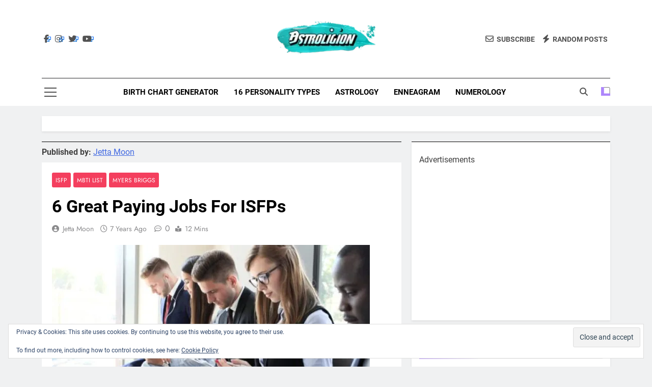

--- FILE ---
content_type: text/html; charset=UTF-8
request_url: https://astroligion.com/isfp-careers-high-paying/
body_size: 75714
content:
<!doctype html><html
lang="en-US" prefix="og: https://ogp.me/ns#"><head><meta
charset="UTF-8"><meta
name="viewport" content="width=device-width, initial-scale=1"><link
rel="profile" href="https://gmpg.org/xfn/11"><style type="text/css">.acp_wrapper .jcarousel-control-prev {left: -35px; background: #333333;color: #ffffff;box-shadow: none; }.acp_wrapper .jcarousel-control-next {right: -35px; background: #333333;color: #ffffff; box-shadow: none; }.acp_wrapper .jcarousel-control-prev:hover,.acp_wrapper .jcarousel-control-next:hover { background: #000000; color: #ffffff; box-shadow: none;}.acp_wrapper { clear: both; border-radius: 0px; }.paging_btns li.nbox a { height: auto !important; } .paging_btns { list-style: none;  margin: 0 auto!important; padding: 0;  height: auto; text-align: center; } .loader_container .loader { display: block; width: 100px; height: auto; box-shadow: none;} .loader_container { position: absolute; display: none; background: rgba(28, 182, 214, 0.7);}                .button_style a { color: #FFFFFF !important; text-decoration: none !important;display: block; width: 100%; height: 100%; overflow: hidden;} 
                .button_style { background: #580D8A;margin: 10px 2px 10px 0!important; padding:0px; text-align: center; color: #FFFFFF !important;cursor: pointer;overflow: hidden; display: inline-block;border: 1px solid #cccccc!important;} .acp_title_left { float: left; width: 100%;}.acp_content {text-align: justify; clear: both; } .button_style:hover, .button_style:hover *:not(.acp_page_number) { background: #BC15E4;color: #000000 !important;}.acp_page_number {float: left; font-size:16px;line-height: 47px;padding: 0px 10px; background-color:#777777;color:#FFFFFF;font-weight:bold;font-family:arial }.paging_btns li.active {background: #ffffff !important;color: #333333 !important;cursor: default;border: 1px solid #cccccc !important; }.paging_btns li.active a { color: #333333 !important; cursor: default;} .paging_btns li.nbox { width: auto !important; height: auto !important;padding: 3px; } .acp_title {     font-size: 20px;overflow: hidden;box-sizing: initial; height:38px; padding-top:7px; line-height:17px;font-family:arial; } 
				@media screen and (max-width:420px){.acp_title{ font-size:12px!important; } .acp_desc{ font-size:11px!important; }}</style><style>img:is([sizes="auto" i], [sizes^="auto," i]) { contain-intrinsic-size: 3000px 1500px }</style><link
rel='preload' href='https://astroligion.com/wp-content/uploads/2022/04/cropped-astroligion-logo-webp.webp' as='image' /><link
rel="preload" href="https://astroligion.com/wp-content/uploads/2019/04/shutterstock_447401257-624x357.jpg" as="image" /><title>6 Great Paying Jobs For ISFPs | astroligion.com</title><style id="sbp-critical-css">@font-face {  font-family: 'Font Awesome 6 Brands';  font-style: normal;  font-weight: 400;  font-display: swap;  src: url('[data-uri]') format('woff2'); } @font-face {  font-family: 'Font Awesome 6 Free';  font-style: normal;  font-weight: 400;  font-display: swap;  src: url('[data-uri]') format('woff2'); } @font-face {  font-family: 'Font Awesome 6 Free';  font-style: normal;  font-weight: 900;  font-display: swap;  src: url('[data-uri]') format('woff2'); } @font-face {  font-family: 'Font Awesome 5 Brands';  font-style: normal;  font-weight: 400;  font-display: swap;  src: url('[data-uri]') format('woff2'); } @font-face {  font-family: 'Font Awesome 5 Free';  font-style: normal;  font-weight: 900;  font-display: swap;  src: url('[data-uri]') format('woff2'); } @font-face {  font-family: 'Font Awesome 5 Free';  font-style: normal;  font-weight: 400;  font-display: swap;  src: url('[data-uri]') format('woff2'); } @font-face {  font-family: 'FontAwesome';  font-style: normal;  font-weight: normal;  font-display: swap;  src: url('[data-uri]') format('woff2'); } @font-face {  font-family: 'FontAwesome';  font-style: normal;  font-weight: normal;  font-display: swap;  src: url('[data-uri]') format('woff2'); } @font-face {  font-family: 'FontAwesome';  font-style: normal;  font-weight: normal;  font-display: swap;  src: url('[data-uri]') format('woff2'); } @font-face{ font-family:'Inter'; font-style:normal; font-weight:300; src:url(/wp-content/fonts/inter/UcC73FwrK3iLTeHuS_fvQtMwCp50KnMa1ZL7.woff2) format('woff2'); unicode-range:U+0000-00FF, U+0131, U+0152-0153, U+02BB-02BC, U+02C6, U+02DA, U+02DC, U+0304, U+0308, U+0329, U+2000-206F, U+2074, U+20AC, U+2122, U+2191, U+2193, U+2212, U+2215, U+FEFF, U+FFFD; } @font-face{ font-family:'Inter'; font-style:normal; font-weight:400; src:url(/wp-content/fonts/inter/UcC73FwrK3iLTeHuS_fvQtMwCp50KnMa1ZL7.woff2) format('woff2'); unicode-range:U+0000-00FF, U+0131, U+0152-0153, U+02BB-02BC, U+02C6, U+02DA, U+02DC, U+0304, U+0308, U+0329, U+2000-206F, U+2074, U+20AC, U+2122, U+2191, U+2193, U+2212, U+2215, U+FEFF, U+FFFD; } @font-face{ font-family:'Inter'; font-style:normal; font-weight:500; src:url(/wp-content/fonts/inter/UcC73FwrK3iLTeHuS_fvQtMwCp50KnMa1ZL7.woff2) format('woff2'); unicode-range:U+0000-00FF, U+0131, U+0152-0153, U+02BB-02BC, U+02C6, U+02DA, U+02DC, U+0304, U+0308, U+0329, U+2000-206F, U+2074, U+20AC, U+2122, U+2191, U+2193, U+2212, U+2215, U+FEFF, U+FFFD; } @font-face{ font-family:'Inter'; font-style:normal; font-weight:600; src:url(/wp-content/fonts/inter/UcC73FwrK3iLTeHuS_fvQtMwCp50KnMa1ZL7.woff2) format('woff2'); unicode-range:U+0000-00FF, U+0131, U+0152-0153, U+02BB-02BC, U+02C6, U+02DA, U+02DC, U+0304, U+0308, U+0329, U+2000-206F, U+2074, U+20AC, U+2122, U+2191, U+2193, U+2212, U+2215, U+FEFF, U+FFFD; } @font-face{ font-family:'Jost'; font-style:normal; font-weight:300; src:url(/wp-content/fonts/jost/92zatBhPNqw73oTd4g.woff2) format('woff2'); unicode-range:U+0000-00FF, U+0131, U+0152-0153, U+02BB-02BC, U+02C6, U+02DA, U+02DC, U+0304, U+0308, U+0329, U+2000-206F, U+2074, U+20AC, U+2122, U+2191, U+2193, U+2212, U+2215, U+FEFF, U+FFFD; } @font-face{ font-family:'Jost'; font-style:normal; font-weight:400; src:url(/wp-content/fonts/jost/92zatBhPNqw73oTd4g.woff2) format('woff2'); unicode-range:U+0000-00FF, U+0131, U+0152-0153, U+02BB-02BC, U+02C6, U+02DA, U+02DC, U+0304, U+0308, U+0329, U+2000-206F, U+2074, U+20AC, U+2122, U+2191, U+2193, U+2212, U+2215, U+FEFF, U+FFFD; } @font-face{ font-family:'Jost'; font-style:normal; font-weight:500; src:url(/wp-content/fonts/jost/92zatBhPNqw73oTd4g.woff2) format('woff2'); unicode-range:U+0000-00FF, U+0131, U+0152-0153, U+02BB-02BC, U+02C6, U+02DA, U+02DC, U+0304, U+0308, U+0329, U+2000-206F, U+2074, U+20AC, U+2122, U+2191, U+2193, U+2212, U+2215, U+FEFF, U+FFFD; } @font-face{ font-family:'Jost'; font-style:normal; font-weight:600; src:url(/wp-content/fonts/jost/92zatBhPNqw73oTd4g.woff2) format('woff2'); unicode-range:U+0000-00FF, U+0131, U+0152-0153, U+02BB-02BC, U+02C6, U+02DA, U+02DC, U+0304, U+0308, U+0329, U+2000-206F, U+2074, U+20AC, U+2122, U+2191, U+2193, U+2212, U+2215, U+FEFF, U+FFFD; } @font-face{ font-family:'Jost'; font-style:normal; font-weight:700; src:url(/wp-content/fonts/jost/92zatBhPNqw73oTd4g.woff2) format('woff2'); unicode-range:U+0000-00FF, U+0131, U+0152-0153, U+02BB-02BC, U+02C6, U+02DA, U+02DC, U+0304, U+0308, U+0329, U+2000-206F, U+2074, U+20AC, U+2122, U+2191, U+2193, U+2212, U+2215, U+FEFF, U+FFFD; } @font-face{ font-family:'Roboto'; font-style:normal; font-weight:400; src:url(/wp-content/fonts/roboto/KFOmCnqEu92Fr1Mu4mxK.woff2) format('woff2'); unicode-range:U+0000-00FF, U+0131, U+0152-0153, U+02BB-02BC, U+02C6, U+02DA, U+02DC, U+0304, U+0308, U+0329, U+2000-206F, U+2074, U+20AC, U+2122, U+2191, U+2193, U+2212, U+2215, U+FEFF, U+FFFD; } @font-face{ font-family:'Roboto'; font-style:normal; font-weight:500; src:url(/wp-content/fonts/roboto/KFOlCnqEu92Fr1MmEU9fBBc4.woff2) format('woff2'); unicode-range:U+0000-00FF, U+0131, U+0152-0153, U+02BB-02BC, U+02C6, U+02DA, U+02DC, U+0304, U+0308, U+0329, U+2000-206F, U+2074, U+20AC, U+2122, U+2191, U+2193, U+2212, U+2215, U+FEFF, U+FFFD; } @font-face{ font-family:'Roboto'; font-style:normal; font-weight:700; src:url(/wp-content/fonts/roboto/KFOlCnqEu92Fr1MmWUlfBBc4.woff2) format('woff2'); unicode-range:U+0000-00FF, U+0131, U+0152-0153, U+02BB-02BC, U+02C6, U+02DA, U+02DC, U+0304, U+0308, U+0329, U+2000-206F, U+2074, U+20AC, U+2122, U+2191, U+2193, U+2212, U+2215, U+FEFF, U+FFFD; }img:is([sizes="auto" i], [sizes^="auto," i]){contain-intrinsic-size:3000px 1500px}#jp-relatedposts{display:none;padding-top:1em;margin:1em 0;position:relative;clear:both}.jp-relatedposts::after{content:"";display:block;clear:both}#jp-relatedposts h3.jp-relatedposts-headline{margin:0 0 1em 0;display:inline-block;float:left;font-size:9pt;font-weight:700;font-family:inherit}#jp-relatedposts h3.jp-relatedposts-headline em::before{content:"";display:block;width:100%;min-width:30px;border-top:1px solid rgba(0, 0, 0, 0.2);margin-bottom:1em}#jp-relatedposts h3.jp-relatedposts-headline em{font-style:normal;font-weight:700}@media print{.jp-relatedposts{display:none !important}}a.external_icon{background:url(/wp-content/plugins/sem-external-links/external.png) center right no-repeat;padding-right:13px}.wp-block-button__link{color:#fff;background-color:#32373c;border-radius:9999px;box-shadow:none;text-decoration:none;padding:calc(.667em + 2px) calc(1.333em + 2px);font-size:1.125em}@media (min-resolution:192dpi){:root{--wp-admin-border-width-focus:1.5px}}.fab,.far,.fas{-moz-osx-font-smoothing:grayscale;-webkit-font-smoothing:antialiased;display:inline-block;font-style:normal;font-variant:normal;text-rendering:auto;line-height:1}@-webkit-keyframes fa-spin{0%{-webkit-transform:rotate(0deg);transform:rotate(0deg)}to{-webkit-transform:rotate(1turn);transform:rotate(1turn)}}.fa-angle-double-left:before{content:"\f100"}.fa-angle-double-right:before{content:"\f101"}.fa-angle-up:before{content:"\f106"}.fa-bolt:before{content:"\f0e7"}.fa-chevron-left:before{content:"\f053"}.fa-chevron-right:before{content:"\f054"}.fa-envelope:before{content:"\f0e0"}.fa-facebook-f:before{content:"\f39e"}.fa-instagram:before{content:"\f16d"}.fa-search:before{content:"\f002"}.fa-times:before{content:"\f00d"}.fa-times-circle:before{content:"\f057"}.fa-twitter:before{content:"\f099"}.fa-youtube:before{content:"\f167"}.fab{font-family:"Font Awesome 5 Brands"}.fab,.far{font-weight:400}.far,.fas{font-family:"Font Awesome 5 Free"}.fas{font-weight:900}.fab,.far,.fas{-moz-osx-font-smoothing:grayscale;-webkit-font-smoothing:antialiased;display:var(--fa-display,inline-block);font-style:normal;font-variant:normal;line-height:1;text-rendering:auto}.far,.fas{font-family:"Font Awesome 6 Free"}.fab{font-family:"Font Awesome 6 Brands"}@-webkit-keyframes fa-beat{0%,90%{-webkit-transform:scale(1);transform:scale(1)}45%{-webkit-transform:scale(var(--fa-beat-scale,1.25));transform:scale(var(--fa-beat-scale,1.25))}}@-webkit-keyframes fa-bounce{0%{-webkit-transform:scale(1) translateY(0);transform:scale(1) translateY(0)}10%{-webkit-transform:scale(var(--fa-bounce-start-scale-x,1.1),var(--fa-bounce-start-scale-y,.9)) translateY(0);transform:scale(var(--fa-bounce-start-scale-x,1.1),var(--fa-bounce-start-scale-y,.9)) translateY(0)}30%{-webkit-transform:scale(var(--fa-bounce-jump-scale-x,.9),var(--fa-bounce-jump-scale-y,1.1)) translateY(var(--fa-bounce-height,-.5em));transform:scale(var(--fa-bounce-jump-scale-x,.9),var(--fa-bounce-jump-scale-y,1.1)) translateY(var(--fa-bounce-height,-.5em))}50%{-webkit-transform:scale(var(--fa-bounce-land-scale-x,1.05),var(--fa-bounce-land-scale-y,.95)) translateY(0);transform:scale(var(--fa-bounce-land-scale-x,1.05),var(--fa-bounce-land-scale-y,.95)) translateY(0)}57%{-webkit-transform:scale(1) translateY(var(--fa-bounce-rebound,-.125em));transform:scale(1) translateY(var(--fa-bounce-rebound,-.125em))}64%{-webkit-transform:scale(1) translateY(0);transform:scale(1) translateY(0)}to{-webkit-transform:scale(1) translateY(0);transform:scale(1) translateY(0)}}@-webkit-keyframes fa-fade{50%{opacity:var(--fa-fade-opacity,.4)}}@-webkit-keyframes fa-beat-fade{0%,to{opacity:var(--fa-beat-fade-opacity,.4);-webkit-transform:scale(1);transform:scale(1)}50%{opacity:1;-webkit-transform:scale(var(--fa-beat-fade-scale,1.125));transform:scale(var(--fa-beat-fade-scale,1.125))}}@-webkit-keyframes fa-flip{50%{-webkit-transform:rotate3d(var(--fa-flip-x,0),var(--fa-flip-y,1),var(--fa-flip-z,0),var(--fa-flip-angle,-180deg));transform:rotate3d(var(--fa-flip-x,0),var(--fa-flip-y,1),var(--fa-flip-z,0),var(--fa-flip-angle,-180deg))}}@-webkit-keyframes fa-shake{0%{-webkit-transform:rotate(-15deg);transform:rotate(-15deg)}4%{-webkit-transform:rotate(15deg);transform:rotate(15deg)}8%,24%{-webkit-transform:rotate(-18deg);transform:rotate(-18deg)}12%,28%{-webkit-transform:rotate(18deg);transform:rotate(18deg)}16%{-webkit-transform:rotate(-22deg);transform:rotate(-22deg)}20%{-webkit-transform:rotate(22deg);transform:rotate(22deg)}32%{-webkit-transform:rotate(-12deg);transform:rotate(-12deg)}36%{-webkit-transform:rotate(12deg);transform:rotate(12deg)}40%,to{-webkit-transform:rotate(0deg);transform:rotate(0deg)}}@-webkit-keyframes fa-spin{0%{-webkit-transform:rotate(0deg);transform:rotate(0deg)}to{-webkit-transform:rotate(1turn);transform:rotate(1turn)}}.fa-angle-double-right:before{content:"\f101"}.fa-envelope:before{content:"\f0e0"}.fa-bolt:before{content:"\f0e7"}.fa-search:before{content:"\f002"}.fa-times:before{content:"\f00d"}.fa-angle-up:before{content:"\f106"}.fa-chevron-left:before{content:"\f053"}.fa-chevron-right:before{content:"\f054"}.fa-angle-double-left:before{content:"\f100"}.fa-times-circle:before{content:"\f057"}:root{--fa-style-family-brands:"Font Awesome 6 Brands";--fa-font-brands:normal 400 1em/1 "Font Awesome 6 Brands"}.fab{font-weight:400}.fa-facebook-f:before{content:"\f39e"}.fa-instagram:before{content:"\f16d"}.fa-youtube:before{content:"\f167"}.fa-twitter:before{content:"\f099"}:root{--fa-font-regular:normal 400 1em/1 "Font Awesome 6 Free"}.far{font-weight:400}:root{--fa-style-family-classic:"Font Awesome 6 Free";--fa-font-solid:normal 900 1em/1 "Font Awesome 6 Free"}.fas{font-weight:900}.slick-slider{position:relative;display:block;box-sizing:border-box;-webkit-user-select:none;-moz-user-select:none;-ms-user-select:none;user-select:none;-webkit-touch-callout:none;-khtml-user-select:none;-ms-touch-action:pan-y;touch-action:pan-y;-webkit-tap-highlight-color:transparent}.slick-list{position:relative;display:block;overflow:hidden;margin:0;padding:0}.slick-list:focus{outline:none}.slick-slider .slick-track,.slick-slider .slick-list{-webkit-transform:translate3d(0, 0, 0);-moz-transform:translate3d(0, 0, 0);-ms-transform:translate3d(0, 0, 0);-o-transform:translate3d(0, 0, 0);transform:translate3d(0, 0, 0)}.slick-track{position:relative;top:0;left:0;display:block;margin-left:auto;margin-right:auto}.slick-track:before,.slick-track:after{display:table;content:''}.slick-track:after{clear:both}.slick-slide{display:none;float:left;height:100%;min-height:1px}.slick-slide img{display:block}.slick-initialized .slick-slide{display:block}.slick-vertical .slick-slide{display:block;height:auto;border:1px solid transparent}html{line-height:1.15;-webkit-text-size-adjust:100%}body{margin:0}main{display:block}h1{font-size:2em;margin:0.67em 0}a{background-color:transparent}b,strong{font-weight:bolder}small{font-size:80%}img{border-style:none}button,input{font-family:inherit;font-size:100%;line-height:1.15;margin:0}button,input{overflow:visible}button{text-transform:none}button,[type="button"],[type="submit"]{-webkit-appearance:button}button::-moz-focus-inner,[type="button"]::-moz-focus-inner,[type="submit"]::-moz-focus-inner{border-style:none;padding:0}button:-moz-focusring,[type="button"]:-moz-focusring,[type="submit"]:-moz-focusring{outline:1px dotted ButtonText}[type="checkbox"]{box-sizing:border-box;padding:0}[type="search"]{-webkit-appearance:textfield;outline-offset:-2px}[type="search"]::-webkit-search-decoration{-webkit-appearance:none}[hidden]{display:none}*,*::before,*::after{box-sizing:inherit}html{box-sizing:border-box;scroll-behavior:smooth}body,button,input{color:var(--body-text-default-color);font-family:-apple-system, BlinkMacSystemFont, "Segoe UI", Roboto, Oxygen-Sans, Ubuntu, Cantarell, "Helvetica Neue", sans-serif;font-size:1rem;line-height:1.5}h1,h2,h3{clear:both}p{margin-bottom:1.5em}em,i{font-style:italic}ins{background:#fff9c0;text-decoration:none}body{background:#fff}ul{margin:0 0 1.5em 0.5em}ul{list-style:disc}li > ul{margin-bottom:0;margin-left:0.2em}iframe{max-width:100%}img{height:auto;max-width:100%}figure{margin:1em 0}a{color:#4169e1}a:visited{color:#4169e1}a:hover,a:focus,a:active{color:#191970}a:focus{outline:thin dotted}a:hover,a:active{outline:0}button,input[type="submit"]{border:1px solid;border-color:#ccc #ccc #bbb;border-radius:3px;background:#e6e6e6;color:rgba(0, 0, 0, 0.8);line-height:1;padding:0.6em 1em 0.4em}button:hover,input[type="submit"]:hover{border-color:#ccc #bbb #aaa}button:active,button:focus,input[type="submit"]:active,input[type="submit"]:focus{border-color:#aaa #bbb #bbb}input[type="email"],input[type="search"]{color:#666;border:1px solid #ccc;border-radius:3px;padding:5px}input[type="email"]:focus,input[type="search"]:focus{color:#111}.main-navigation{display:block;width:100%}.main-navigation ul{display:none;list-style:none;margin:0;padding-left:0}.main-navigation li{position:relative}.main-navigation a{display:block;text-decoration:none}.menu-toggle{display:block}@media screen and (min-width: 48.1em){.menu-toggle{display:none}.main-navigation ul{display:flex;flex-wrap:wrap}.site-header.layout--one .main-navigation ul{justify-content:center}}.site-main .post-navigation{margin:0 0 1.5em}.post-navigation .nav-links{display:flex}.post-navigation .nav-previous{flex:1 0 50%}.post-navigation .nav-next{text-align:end;flex:1 0 50%}.post{margin:0 0 1.5em}.updated:not(.published){display:none}.entry-content{margin:1.5em 0 0}.widget{margin:0 0 1.5em}.custom-logo-link{display:inline-block}.screen-reader-text{border:0;clip:rect(1px, 1px, 1px, 1px);clip-path:inset(50%);height:1px;margin:-1px;overflow:hidden;padding:0;position:absolute !important;width:1px;word-wrap:normal !important}.screen-reader-text:focus{background-color:#f1f1f1;border-radius:3px;box-shadow:0 0 2px 2px rgba(0, 0, 0, 0.6);clip:auto !important;clip-path:none;color:#21759b;display:block;font-size:0.875rem;font-weight:700;height:auto;left:5px;line-height:normal;padding:15px 23px 14px;text-decoration:none;top:5px;width:auto;z-index:100000}body.newsmatic_font_typography{--newsmatic-global-preset-color-1:#64748b}body.newsmatic_font_typography{--newsmatic-global-preset-color-2:#27272a}body.newsmatic_font_typography{--newsmatic-global-preset-color-3:#ef4444}body.newsmatic_font_typography{--newsmatic-global-preset-color-4:#eab308}body.newsmatic_font_typography{--newsmatic-global-preset-color-5:#84cc16}body.newsmatic_font_typography{--newsmatic-global-preset-color-6:#22c55e}body.newsmatic_font_typography{--newsmatic-global-preset-color-7:#06b6d4}body.newsmatic_font_typography{--newsmatic-global-preset-color-8:#3da6da}body.newsmatic_font_typography{--newsmatic-global-preset-color-9:#787aff}body.newsmatic_font_typography{--newsmatic-global-preset-color-10:#84cc16}body.newsmatic_font_typography{--newsmatic-global-preset-color-11:#a855f7}body.newsmatic_font_typography{--newsmatic-global-preset-color-12:#f43f5e}body.newsmatic_font_typography{--newsmatic-global-preset-gradient-color-1:linear-gradient( 135deg, #485563 10%, #29323c 100%)}body.newsmatic_font_typography{--newsmatic-global-preset-gradient-color-2:linear-gradient( 135deg, #FF512F 10%, #F09819 100%)}body.newsmatic_font_typography{--newsmatic-global-preset-gradient-color-3:linear-gradient( 135deg, #00416A 10%, #E4E5E6 100%)}body.newsmatic_font_typography{--newsmatic-global-preset-gradient-color-4:linear-gradient( 135deg, #CE9FFC 10%, #7367F0 100%)}body.newsmatic_font_typography{--newsmatic-global-preset-gradient-color-5:linear-gradient( 135deg, #90F7EC 10%, #32CCBC 100%)}body.newsmatic_font_typography{--newsmatic-global-preset-gradient-color-6:linear-gradient( 135deg, #81FBB8 10%, #28C76F 100%)}body.newsmatic_font_typography{--newsmatic-global-preset-gradient-color-7:linear-gradient( 135deg, #EB3349 10%, #F45C43 100%)}body.newsmatic_font_typography{--newsmatic-global-preset-gradient-color-8:linear-gradient( 135deg, #FFF720 10%, #3CD500 100%)}body.newsmatic_font_typography{--newsmatic-global-preset-gradient-color-9:linear-gradient( 135deg, #FF96F9 10%, #C32BAC 100%)}body.newsmatic_font_typography{--newsmatic-global-preset-gradient-color-10:linear-gradient( 135deg, #69FF97 10%, #00E4FF 100%)}body.newsmatic_font_typography{--newsmatic-global-preset-gradient-color-11:linear-gradient( 135deg, #3C8CE7 10%, #00EAFF 100%)}body.newsmatic_font_typography{--newsmatic-global-preset-gradient-color-12:linear-gradient( 135deg, #FF7AF5 10%, #513162 100%)}body.newsmatic_font_typography{--theme-block-top-border-color:#000000}.newsmatic_font_typography{--header-padding:35px}.newsmatic_font_typography{--header-padding-tablet:30px}.newsmatic_font_typography{--header-padding-smartphone:30px}.newsmatic_font_typography{--site-title-family:Roboto}.newsmatic_font_typography{--site-title-weight:700}.newsmatic_font_typography{--site-title-texttransform:capitalize}.newsmatic_font_typography{--site-title-textdecoration:none}.newsmatic_font_typography{--site-title-size:45px}.newsmatic_font_typography{--site-title-size-tab:43px}.newsmatic_font_typography{--site-title-size-mobile:40px}.newsmatic_font_typography{--site-title-lineheight:45px}.newsmatic_font_typography{--site-title-lineheight-tab:42px}.newsmatic_font_typography{--site-title-lineheight-mobile:40px}.newsmatic_font_typography{--site-title-letterspacing:0px}.newsmatic_font_typography{--site-title-letterspacing-tab:0px}.newsmatic_font_typography{--site-title-letterspacing-mobile:0px}.newsmatic_font_typography{--site-tagline-family:Roboto}.newsmatic_font_typography{--site-tagline-weight:400}.newsmatic_font_typography{--site-tagline-texttransform:capitalize}.newsmatic_font_typography{--site-tagline-textdecoration:none}.newsmatic_font_typography{--site-tagline-size:16px}.newsmatic_font_typography{--site-tagline-size-tab:16px}.newsmatic_font_typography{--site-tagline-size-mobile:16px}.newsmatic_font_typography{--site-tagline-lineheight:26px}.newsmatic_font_typography{--site-tagline-lineheight-tab:26px}.newsmatic_font_typography{--site-tagline-lineheight-mobile:16px}.newsmatic_font_typography{--site-tagline-letterspacing:0px}.newsmatic_font_typography{--site-tagline-letterspacing-tab:0px}.newsmatic_font_typography{--site-tagline-letterspacing-mobile:0px}body .site-branding img.custom-logo{width:198px}@media(max-width: 940px){body .site-branding img.custom-logo{width:200px}}@media(max-width: 610px){body .site-branding img.custom-logo{width:200px}}.newsmatic_font_typography{--sidebar-toggle-color:#525252}.newsmatic_font_typography{--sidebar-toggle-color-hover:var( --newsmatic-global-preset-color-9 )}.newsmatic_font_typography{--search-color:#525252}.newsmatic_font_typography{--search-color-hover:var( --newsmatic-global-preset-color-9 )}.newsmatic_main_body{--site-bk-color:#F0F1F2}.newsmatic_font_typography{--move-to-top-background-color:var( --newsmatic-global-preset-color-11 )}.newsmatic_font_typography{--move-to-top-background-color-hover:var( --newsmatic-global-preset-color-9 )}.newsmatic_font_typography{--move-to-top-color:#fff}.newsmatic_font_typography{--move-to-top-color-hover:#fff}body .site-header.layout--default .menu-section .row{border-top:1px solid var( --newsmatic-global-preset-color-2 )}body .site-footer.dark_bk{border-top:5px solid var( --newsmatic-global-preset-color-2 )}.newsmatic_font_typography{--custom-btn-color:#ffffff}.newsmatic_font_typography{--custom-btn-color-hover:#ffffff}body.newsmatic_main_body{--theme-color-red:#ad86fb}body .post-categories .cat-item.cat-1369{background-color:var( --newsmatic-global-preset-color-9 )}body .newsmatic-category-no-bk .post-categories .cat-item.cat-1369 a{color:var( --newsmatic-global-preset-color-9 )}body.single .post-categories .cat-item.cat-1369{background-color:var( --newsmatic-global-preset-color-9 )}body .post-categories .cat-item.cat-847{background-color:var( --newsmatic-global-preset-color-9 )}body .newsmatic-category-no-bk .post-categories .cat-item.cat-847 a{color:var( --newsmatic-global-preset-color-9 )}body.single .post-categories .cat-item.cat-847{background-color:var( --newsmatic-global-preset-color-9 )}body .post-categories .cat-item.cat-838{background-color:var( --newsmatic-global-preset-color-9 )}body .newsmatic-category-no-bk .post-categories .cat-item.cat-838 a{color:var( --newsmatic-global-preset-color-9 )}body.single .post-categories .cat-item.cat-838{background-color:var( --newsmatic-global-preset-color-9 )}body .post-categories .cat-item.cat-17{background-color:var( --newsmatic-global-preset-color-2 )}body .newsmatic-category-no-bk .post-categories .cat-item.cat-17 a{color:var( --newsmatic-global-preset-color-2 )}body.single .post-categories .cat-item.cat-17{background-color:var( --newsmatic-global-preset-color-2 )}body .post-categories .cat-item.cat-497{background-color:var( --newsmatic-global-preset-color-9 )}body .newsmatic-category-no-bk .post-categories .cat-item.cat-497 a{color:var( --newsmatic-global-preset-color-9 )}body.single .post-categories .cat-item.cat-497{background-color:var( --newsmatic-global-preset-color-9 )}body .post-categories .cat-item.cat-840{background-color:var( --newsmatic-global-preset-color-9 )}body .newsmatic-category-no-bk .post-categories .cat-item.cat-840 a{color:var( --newsmatic-global-preset-color-9 )}body.single .post-categories .cat-item.cat-840{background-color:var( --newsmatic-global-preset-color-9 )}body .post-categories .cat-item.cat-846{background-color:var( --newsmatic-global-preset-color-9 )}body .newsmatic-category-no-bk .post-categories .cat-item.cat-846 a{color:var( --newsmatic-global-preset-color-9 )}body.single .post-categories .cat-item.cat-846{background-color:var( --newsmatic-global-preset-color-9 )}body .post-categories .cat-item.cat-855{background-color:var( --newsmatic-global-preset-color-12 )}body .newsmatic-category-no-bk .post-categories .cat-item.cat-855 a{color:var( --newsmatic-global-preset-color-12 )}body.single .post-categories .cat-item.cat-855{background-color:var( --newsmatic-global-preset-color-12 )}body .post-categories .cat-item.cat-854{background-color:var( --newsmatic-global-preset-color-12 )}body .newsmatic-category-no-bk .post-categories .cat-item.cat-854 a{color:var( --newsmatic-global-preset-color-12 )}body.single .post-categories .cat-item.cat-854{background-color:var( --newsmatic-global-preset-color-12 )}body .post-categories .cat-item.cat-853{background-color:var( --newsmatic-global-preset-color-12 )}body .newsmatic-category-no-bk .post-categories .cat-item.cat-853 a{color:var( --newsmatic-global-preset-color-12 )}body.single .post-categories .cat-item.cat-853{background-color:var( --newsmatic-global-preset-color-12 )}body .post-categories .cat-item.cat-852{background-color:var( --newsmatic-global-preset-color-12 )}body .newsmatic-category-no-bk .post-categories .cat-item.cat-852 a{color:var( --newsmatic-global-preset-color-12 )}body.single .post-categories .cat-item.cat-852{background-color:var( --newsmatic-global-preset-color-12 )}body .post-categories .cat-item.cat-860{background-color:var( --newsmatic-global-preset-color-12 )}body .newsmatic-category-no-bk .post-categories .cat-item.cat-860 a{color:var( --newsmatic-global-preset-color-12 )}body.single .post-categories .cat-item.cat-860{background-color:var( --newsmatic-global-preset-color-12 )}body .post-categories .cat-item.cat-862{background-color:var( --newsmatic-global-preset-color-12 )}body .newsmatic-category-no-bk .post-categories .cat-item.cat-862 a{color:var( --newsmatic-global-preset-color-12 )}body.single .post-categories .cat-item.cat-862{background-color:var( --newsmatic-global-preset-color-12 )}body .post-categories .cat-item.cat-861{background-color:var( --newsmatic-global-preset-color-12 )}body .newsmatic-category-no-bk .post-categories .cat-item.cat-861 a{color:var( --newsmatic-global-preset-color-12 )}body.single .post-categories .cat-item.cat-861{background-color:var( --newsmatic-global-preset-color-12 )}body .post-categories .cat-item.cat-863{background-color:var( --newsmatic-global-preset-color-12 )}body .newsmatic-category-no-bk .post-categories .cat-item.cat-863 a{color:var( --newsmatic-global-preset-color-12 )}body.single .post-categories .cat-item.cat-863{background-color:var( --newsmatic-global-preset-color-12 )}body .post-categories .cat-item.cat-1368{background-color:var( --newsmatic-global-preset-color-2 )}body .newsmatic-category-no-bk .post-categories .cat-item.cat-1368 a{color:var( --newsmatic-global-preset-color-2 )}body.single .post-categories .cat-item.cat-1368{background-color:var( --newsmatic-global-preset-color-2 )}body .post-categories .cat-item.cat-851{background-color:var( --newsmatic-global-preset-color-12 )}body .newsmatic-category-no-bk .post-categories .cat-item.cat-851 a{color:var( --newsmatic-global-preset-color-12 )}body.single .post-categories .cat-item.cat-851{background-color:var( --newsmatic-global-preset-color-12 )}body .post-categories .cat-item.cat-850{background-color:var( --newsmatic-global-preset-color-12 )}body .newsmatic-category-no-bk .post-categories .cat-item.cat-850 a{color:var( --newsmatic-global-preset-color-12 )}body.single .post-categories .cat-item.cat-850{background-color:var( --newsmatic-global-preset-color-12 )}body .post-categories .cat-item.cat-849{background-color:var( --newsmatic-global-preset-color-12 )}body .newsmatic-category-no-bk .post-categories .cat-item.cat-849 a{color:var( --newsmatic-global-preset-color-12 )}body.single .post-categories .cat-item.cat-849{background-color:var( --newsmatic-global-preset-color-12 )}body .post-categories .cat-item.cat-848{background-color:var( --newsmatic-global-preset-color-12 )}body .newsmatic-category-no-bk .post-categories .cat-item.cat-848 a{color:var( --newsmatic-global-preset-color-12 )}body.single .post-categories .cat-item.cat-848{background-color:var( --newsmatic-global-preset-color-12 )}body .post-categories .cat-item.cat-1062{background-color:var( --newsmatic-global-preset-color-12 )}body.single .post-categories .cat-item.cat-1062{background-color:var( --newsmatic-global-preset-color-12 )}body .post-categories .cat-item.cat-858{background-color:var( --newsmatic-global-preset-color-12 )}body .newsmatic-category-no-bk .post-categories .cat-item.cat-858 a{color:var( --newsmatic-global-preset-color-12 )}body.single .post-categories .cat-item.cat-858{background-color:var( --newsmatic-global-preset-color-12 )}body .post-categories .cat-item.cat-859{background-color:var( --newsmatic-global-preset-color-12 )}body .newsmatic-category-no-bk .post-categories .cat-item.cat-859 a{color:var( --newsmatic-global-preset-color-12 )}body.single .post-categories .cat-item.cat-859{background-color:var( --newsmatic-global-preset-color-12 )}body .post-categories .cat-item.cat-857{background-color:var( --newsmatic-global-preset-color-12 )}body .newsmatic-category-no-bk .post-categories .cat-item.cat-857 a{color:var( --newsmatic-global-preset-color-12 )}body.single .post-categories .cat-item.cat-857{background-color:var( --newsmatic-global-preset-color-12 )}body .post-categories .cat-item.cat-856{background-color:var( --newsmatic-global-preset-color-12 )}body .newsmatic-category-no-bk .post-categories .cat-item.cat-856 a{color:var( --newsmatic-global-preset-color-12 )}body.single .post-categories .cat-item.cat-856{background-color:var( --newsmatic-global-preset-color-12 )}body .post-categories .cat-item.cat-841{background-color:var( --newsmatic-global-preset-color-9 )}body .newsmatic-category-no-bk .post-categories .cat-item.cat-841 a{color:var( --newsmatic-global-preset-color-9 )}body.single .post-categories .cat-item.cat-841{background-color:var( --newsmatic-global-preset-color-9 )}body .post-categories .cat-item.cat-843{background-color:var( --newsmatic-global-preset-color-9 )}body .newsmatic-category-no-bk .post-categories .cat-item.cat-843 a{color:var( --newsmatic-global-preset-color-9 )}body.single .post-categories .cat-item.cat-843{background-color:var( --newsmatic-global-preset-color-9 )}body .post-categories .cat-item.cat-23{background-color:var( --newsmatic-global-preset-color-2 )}body .newsmatic-category-no-bk .post-categories .cat-item.cat-23 a{color:var( --newsmatic-global-preset-color-2 )}body.single .post-categories .cat-item.cat-23{background-color:var( --newsmatic-global-preset-color-2 )}body .post-categories .cat-item.cat-583{background-color:var( --newsmatic-global-preset-color-12 )}body .newsmatic-category-no-bk .post-categories .cat-item.cat-583 a{color:var( --newsmatic-global-preset-color-12 )}body.single .post-categories .cat-item.cat-583{background-color:var( --newsmatic-global-preset-color-12 )}body .post-categories .cat-item.cat-493{background-color:var( --newsmatic-global-preset-color-12 )}body .newsmatic-category-no-bk .post-categories .cat-item.cat-493 a{color:var( --newsmatic-global-preset-color-12 )}body.single .post-categories .cat-item.cat-493{background-color:var( --newsmatic-global-preset-color-12 )}body .post-categories .cat-item.cat-823{background-color:var( --newsmatic-global-preset-color-9 )}body .newsmatic-category-no-bk .post-categories .cat-item.cat-823 a{color:var( --newsmatic-global-preset-color-9 )}body.single .post-categories .cat-item.cat-823{background-color:var( --newsmatic-global-preset-color-9 )}body .post-categories .cat-item.cat-821{background-color:var( --newsmatic-global-preset-color-9 )}body .newsmatic-category-no-bk .post-categories .cat-item.cat-821 a{color:var( --newsmatic-global-preset-color-9 )}body.single .post-categories .cat-item.cat-821{background-color:var( --newsmatic-global-preset-color-9 )}body .post-categories .cat-item.cat-492{background-color:var( --newsmatic-global-preset-color-6 )}body .newsmatic-category-no-bk .post-categories .cat-item.cat-492 a{color:var( --newsmatic-global-preset-color-6 )}body.single .post-categories .cat-item.cat-492{background-color:var( --newsmatic-global-preset-color-6 )}body .post-categories .cat-item.cat-822{background-color:var( --newsmatic-global-preset-color-11 )}body .newsmatic-category-no-bk .post-categories .cat-item.cat-822 a{color:var( --newsmatic-global-preset-color-11 )}body.single .post-categories .cat-item.cat-822{background-color:var( --newsmatic-global-preset-color-11 )}main.site-main .primary-content article figure.post-thumb-wrap{padding-bottom:calc( 0.25 * 100% )}@media (max-width: 769px){main.site-main .primary-content article figure.post-thumb-wrap{padding-bottom:calc( 0.4 * 100% )}}@media (max-width: 548px){main.site-main .primary-content article figure.post-thumb-wrap{padding-bottom:calc( 0.4 * 100% )}}main.site-main .primary-content article figure.post-thumb-wrap{border-radius:0px}@media (max-width: 769px){main.site-main .primary-content article figure.post-thumb-wrap{border-radius:0px}}@media (max-width: 548px){main.site-main .primary-content article figure.post-thumb-wrap{border-radius:0px}}:root{--newsmatic-global-preset-color-1:#c2113c;--newsmatic-global-preset-color-2:#289dcc;--newsmatic-global-preset-color-3:#d95f3d;--newsmatic-global-preset-color-4:#000000;--newsmatic-global-preset-color-5:#545454;--newsmatic-global-preset-color-6:#333333;--newsmatic-global-preset-gradient-color-1:linear-gradient(90deg, #66ffff 0%, #ff9999 100%);--newsmatic-global-preset-gradient-color-2:linear-gradient(90deg, #009FFF 0%, #ec2F4B 100%);--newsmatic-global-preset-gradient-color-3:linear-gradient(90deg, #FF5F6D 0%, #FFC371 100%);--newsmatic-global-preset-gradient-color-4:linear-gradient(90deg, #ffffcc 0%, #ff9999 100%);--newsmatic-global-preset-gradient-color-5:linear-gradient(90deg, #ff4b1f 0%, #1fddff 100%);--newsmatic-global-preset-gradient-color-6:linear-gradient(90deg, #ccccff 0%, #ff99cc 100%);--main-bk-color:#fff;--site-bk-color:#fbfbfb;--top-header-bk-color:#1b8415;--top-header-border-btm-c:#E8E8E8;--top-header-dt-color:#fff;--header-bk-color:#fff;--header-toggle-bk-color:#f3f3f3;--toggle-close-bk-color:#f3f3f3;--toggle-close-btn-color:#33333380;--menu-bk-color:#fff;--menu-border-top-color:#1b8415;--submenu-border-btm-color:#ebebeb;--mode-toggle-color:#000;--ticker-outer-bk-color:#f5f5f5;--ticker-inner-bk-color:#f9f9f9;--banner-content-bk-color:#fff;--archive-content-bk-color:#fff;--single-content-bk-color:#fff;--404-error-content-bk-color:#fff;--search-content-bk-color:#fff;--full-width-section-bk-color:#F0F1F2;--leftc-rights-section-bk-color:#F0F1F2;--lefts-rightc-section-bk-color:#F0F1F2;--full-width-bottom-section-bk-color:#F0F1F2;--full-width-content-bk-color:#ffffff;--leftc-rights-content-bk-color:#ffffff;--lefts-rightc-content-bk-color:#ffffff;--full-width-bottom-content-bk-color:#ffffff;--theme-section-bk-color:#545454;--theme-content-bk-color:#ffffff;--border-bottom-color:#f0f0f0;--body-text-default-color:#404040;--green-text-color:#2AB391;--border-line-color:#E2E2E2;--menu-active-color:#DE4331;--noimg-bk-color:#cccccc;--white-text:#fff;--white-bk-color:#fff;--author-color:#333333;--meta-text-color:#8A8A8C;--main-content-text-color:#505050;--post-content-font:'Cabin', sans-serif;--post-meta-font:'Heebo', sans-serif;--block-title-color:#161616;--post-title-color:#000000;--post-content-color:#505050;--post-meta-color:#8A8A8C;--theme-color-red:#1B8415;--dark-bk-color:#000000;--inner-container-bk:#fff;--theme-block-top-border-color:linear-gradient( 135deg, #485563 10%, #29323c 100%);--theme-block-top-border-height:1px;--mobile-menu-bk-color:#f8f8f8;--mobile-menu-border-btm-color:#e8e8e8;--text-background-color:#fff;--horizontal-shadow-offset:0;--vertical-shadow-offset:2px;--blur-radius:4px;--spread-radus:0;--shadow-color:rgb(0 0 0 / 8%);--site-title-size:38px;--site-title-size-tab:38px;--site-title-size-mobile:38px;--site-title-family:'jost';--site-title-lineheight:42px;--site-title-lineheight-tab:38px;--site-title-lineheight-mobile:38px;--site-title-letterspacing:0;--site-title-letterspacing-tab:0;--site-title-letterspacing-mobile:0;--site-title-textdecoration:'none';--site-title-texttransform:'Capitalize';--site-title-weight:700;--site-tagline-size:16px;--site-tagline-size-tab:16px;--site-tagline-size-mobile:16px;--site-tagline-family:'Roboto';--site-tagline-lineheight:22px;--site-tagline-lineheight-tab:22px;--site-tagline-lineheight-mobile:22px;--site-tagline-letterspacing:0;--site-tagline-letterspacing-tab:0;--site-tagline-letterspacing-mobile:0;--site-tagline-textdecoration:'none';--site-tagline-texttransform:'unset';--site-tagline-weight:300;--block-title-size:26px;--block-title-size-tab:26px;--block-title-size-mobile:25px;--block-title-family:'Roboto', sans-serif;--block-title-lineheight:32px;--block-title-lineheight-tab:32px;--block-title-lineheight-mobile:32px;--block-title-letterspacing:0;--block-title-letterspacing-tab:0;--block-title-letterspacing-mobile:0;--block-title-textdecoration:'none';--block-title-texttransform:'capitalize';--block-title-weight:700;--post-title-size:22px;--post-title-size-tab:20px;--post-title-size-mobile:19px;--post-title-family:'Roboto', sans-serif;--post-title-lineheight:27px;--post-title-lineheight-tab:27px;--post-title-lineheight-mobile:27px;--post-title-letterspacing:0;--post-title-letterspacing-tab:0;--post-title-letterspacing-mobile:0;--post-title-textdecoration:'none';--post-title-textdecoration-tab:'none';--post-title-textdecoration-mobile:'none';--post-title-texttransform:'lowercase';--post-title-texttransform-tab:'lowercase';--post-title-texttransform-mobile:'lowercase';--post-title-weight:500;--meta-size:14px;--meta-size-tab:14px;--meta-size-mobile:14px;--meta-family:'jost', sans-serif;--meta-lineheight:20px;--meta-lineheight-tab:20px;--meta-lineheight-mobile:20px;--meta-letterspacing:0;--meta-letterspacing-tab:0;--meta-letterspacing-mobile:0;--meta-textdecoration:'none';--meta-texttransform:'capitalize';--meta-weight:500;--content-size:15px;--content-size-tab:15px;--content-size-mobile:15px;--content-family:'inter', sans-serif;--content-lineheight:24px;--content-lineheight-tab:24px;--content-lineheight-mobile:22px;--content-letterspacing:0;--content-letterspacing-tab:0;--content-letterspacing-mobile:0;--content-textdecoration:'none';--content-textdecoration-tab:'none';--content-textdecoration-mobile:'none';--content-texttransform:'lowercase';--content-texttransform-tab:'lowercase';--content-texttransform-mobile:'lowercase';--content-weight:400;--menu-size:15px;--menu-size-tab:16px;--menu-size-mobile:16px;--menu-family:'Roboto', sans-serif;--menu-lineheight:24px;--menu-lineheight-tab:24px;--menu-lineheight-mobile:22px;--menu-letterspacing:0;--menu-letterspacing-tab:0;--menu-letterspacing-mobile:0;--menu-textdecoration:'none';--menu-texttransform:uppercase;--menu-color:#000;--menu-color-hover:#1B8415;--menu-weight:700;--menu-color-active:#1B8415;--menu-color-submenu:#000000;--menu-color-submenu-hover:#1B8415;--submenu-size:15px;--submenu-size-tab:15px;--submenu-size-mobile:15px;--submenu-family:'Roboto', sans-serif;--submenu-lineheight:24px;--submenu-lineheight-tab:24px;--submenu-lineheight-mobile:22px;--submenu-weight:700;--submenu-letterspacing:0;--submenu-letterspacing-tab:0;--submenu-letterspacing-mobile:0;--submenu-textdecoration:'none';--submenu-texttransform:uppercase;--single-title-size:34px;--single-title-size-tab:32px;--single-title-size-mobile:30px;--single-title-family:'Roboto', sans-serif;--single-title-lineheight:34px;--single-title-lineheight-tab:32px;--single-title-lineheight-mobile:30px;--single-title-letterspacing:0;--single-title-letterspacing-tab:0;--single-title-letterspacing-mobile:0;--single-title-textdecoration:'none';--single-title-texttransform:'uppercase';--single-title-weight:600;--single-meta-size:14px;--single-meta-size-tab:14px;--single-meta-size-mobile:14px;--single-meta-family:'Jost', sans-serif;--single-meta-lineheight:24px;--single-meta-lineheight-tab:24px;--single-meta-lineheight-mobile:22px;--single-meta-letterspacing:0;--single-meta-letterspacing-tab:0;--single-meta-letterspacing-mobile:0;--single-meta-textdecoration:'none';--single-meta-texttransform:'lowercase';--single-meta-weight:400;--single-content-size:17px;--single-content-size-tab:16px;--single-content-size-mobile:16px;--single-content-family:'Inter', sans-serif;--single-content-lineheight:24px;--single-content-lineheight-tab:24px;--single-content-lineheight-mobile:22px;--single-content-letterspacing:0;--single-content-letterspacing-tab:0;--single-content-letterspacing-mobile:0;--single-content-textdecoration:'none';--single-content-texttransform:'lowercase';--single-content-weight:400;--breadcrumb-background-color:#ffffff;--breadcrumb-link-color:#000000;--breadcrumb-link-color-hover:#000000;--breadcrumb-text-color:#000000;--move-to-top-color:#ffffff;--move-to-top-color-hover:#ffffff;--move-to-top-background-color:#1B8415;--move-to-top-background-color-hover:#1B8415;--move-to-top-border-color:#1B8415;--move-to-top-border-color-hover:#1B8415;--move-to-top-font-size:20px;--move-to-top-font-size-tablet:16px;--move-to-top-font-size-smartphone:14px;--readmore-button-font-size:14px;--readmore-button-font-size-tablet:12px;--readmore-button-font-size-smartphone:10px;--header-padding:35px;--header-padding-tablet:30px;--header-padding-smartphone:30px;--top-header-menu-color:#525252;--top-header-menu-color-hover:#000;--top-header-social-color:#525252;--top-header-social-color-hover:#000;--header-letter-random-color:#525252;--sidebar-toggle-color:#000;--sidebar-toggle-color-hover:#1B8415;--newsletter-color:#525252;--newsletter-color-hover:#1B8415;--random-news-color:#525252;--random-news-color-hover:#1B8415;--search-color:#000000;--search-color-hover:#1B8415;--website-frame-color:#d95f3d;--custom-btn-color:#ffffff;--custom-btn-color-hover:#ffffff;--footer-text-color:#ffffff;--footer-text-color-hover:#d95f3d;--footer-bottom-text-color:#8A8A8C;--footer-bottom-link-color:#878787;--footer-bottom-link-color-hover:#f9f9f9;--footer-bottom-author-color:#c5c5c5;--live-search-color:#555;--live-search-bk-color:#fff}html{scroll-behavior:smooth}body{font-family:var(--block-title-family);scroll-behavior:smooth;font-size:16px;background:var(--site-bk-color)}figure{margin:0px}.post-thumb img{display:block}.newsmatic-container{--bs-gutter-x:1.5rem;--bs-gutter-x:1.5rem;width:100%;padding-right:var(--bs-gutter-x, 0.75rem);padding-left:var(--bs-gutter-x, 0.75rem);margin-right:auto;margin-left:auto}.row{--bs-gutter-x:1.5rem;--bs-gutter-y:0;margin-top:calc(var(--bs-gutter-y) * -1);margin-right:calc(var(--bs-gutter-x) * -.5);margin-left:calc(var(--bs-gutter-x) * -.5)}.widget-title{margin-top:0px;color:var(--block-title-color)}article{overflow:hidden}@media (min-width: 576px){.newsmatic-container{max-width:540px}}@media (min-width: 676px){.newsmatic-container{max-width:620px}}@media (min-width: 768px){.newsmatic-container{max-width:720px}}@media (min-width: 868px){.newsmatic-container{max-width:820px}.newsmatic-container{padding-right:var(--bs-gutter-x, 1rem);padding-left:var(--bs-gutter-x, 1rem)}}@media (min-width: 992px){.newsmatic-container{max-width:960px}}@media (min-width: 1086px){.newsmatic-container{max-width:1060px}}@media (min-width: 1200px){.newsmatic-container{max-width:1140px}}@media (min-width: 1300px){.newsmatic-container{max-width:1240px}}@media (min-width: 1400px){.newsmatic-container{max-width:1320px}}.post-categories{text-transform:uppercase;text-decoration:none;margin:0px;padding-left:0px}.post-categories a{text-decoration:none;color:var(--white-text);font-size:calc(var(--meta-size)*0.86);font-family:var(--meta-family);box-sizing:border-box;transition:all .4s ease;vertical-align:middle;padding:3px 7px 2px;display:block}.widget .post-categories a{font-weight:var(--meta-weight)}.post-categories li::marker{color:transparent}.post-title{color:var(--post-title-color);font-family:var(--post-title-family);line-height:var(--post-title-lineheight);letter-spacing:var(--post-title-letterspacing);text-decoration:var(--post-title-textdecoration);text-transform:var(--post-title-texttransform);font-weight:var(--post-title-weight)}h2.newsmatic-block-title,h2.widget-title{border-bottom:2px solid var(--border-bottom-color);display:block;margin-top:0;margin-bottom:20px;color:var(--block-title-color);padding-bottom:6px;font-size:calc(var(--block-title-size)*0.9);font-family:var(--block-title-family);line-height:var(--block-title-lineheight);letter-spacing:var(--block-title-letterspacing);text-decoration:var(--block-title-textdecoration);text-transform:var(--block-title-texttransform);font-weight:var(--block-title-weight)}h2.newsmatic-block-title span,h2.widget-title span{position:relative}h2.newsmatic-block-title span::after,h2.widget-title span:after{content:'';width:100%;height:2px;background:linear-gradient(176deg,var(--theme-color-red),transparent);position:absolute;left:0;bottom:-10px}.post-meta span,.post-meta time{color:var(--meta-text-color);font-size:calc(var(--meta-size)*0.95);font-family:var(--meta-family);font-weight:var(--meta-weight);text-transform:capitalize;text-decoration:var(--meta-textdecoration)}.post-meta a{text-decoration:none}.post-meta .author_name{color:var(--meta-text-color);font-weight:500;padding-right:7px;font-size:var(--meta-size);font-family:var(--meta-family);font-weight:var(--meta-weight);text-transform:var(--meta-texttransform);text-decoration:var(--meta-textdecoration)}#theme-content{padding:10px 0}.single #theme-content{background:transparent}#theme-content .row{display:flex}body.right-sidebar #theme-content .row .secondary-left-sidebar{flex:0 1 30%;margin-right:20px}body.right-sidebar #theme-content .row .secondary-sidebar{flex:0 1 30%;margin-left:20px}body.right-sidebar #theme-content .row .primary-content{max-width:70%;flex:0 1 70%}header.site-header{padding-bottom:10px}.site-header.layout--default .social-icons-wrap{flex:0 1 25%}.site-header.layout--default .social-icons-wrap .social-icon{color:var(--top-header-social-color);font-size:16px;font-weight:500;text-decoration:none;padding:0px 4px}.site-header.layout--default .social-icons-wrap .social-icon:hover{color:var(--top-header-social-color-hover)}.site-header.layout--default .site-branding-section{background-color:var(--header-bk-color);padding:var(--header-padding) 0}.site-header.layout--default .main-header .site-title{margin:0;padding:0 5px;line-height:1}.site-header.layout--default .main-header .site-description{margin:0;padding:5px 5px 0}.site-header.layout--default .main-header .site-branding-section .row{display:flex;align-items:center;padding-top:5px;padding-bottom:5px}.site-header.layout--default .main-header .site-branding-section .site-branding{flex:0 1 50%;text-align:center}.site-header.layout--one .header-right-button-wrap{flex:0 1 25%;text-align:end;padding:0 5px}.site-header.layout--default .header-right-button-wrap > div{display:inline-block;padding-left:15px}.site-header.layout--default .header-right-button-wrap > div:first-child{padding-left:0}.site-header.layout--default .header-right-button-wrap > div a{text-decoration:none}.site-header.layout--default .header-right-button-wrap .title-icon i{padding-right:6px}.site-header.layout--default .header-right-button-wrap span.title-text{font-family:var(--menu-family);font-weight:var(--menu-weight);font-size:calc(var(--menu-size)*0.92);text-transform:uppercase}.site-header.layout--default .order--social-logo-buttons .social-icons-wrap,.site-header.layout--default .order--social-logo-buttons .site-branding{flex:0 1 25%}.site-header.layout--default .main-header.order--social-logo-buttons .site-branding{flex:0 1 50%}@media (max-width: 320px){.site-header.layout--one .header-right-button-wrap{text-align:center}}.site-header .newsletter-element{position:relative}.site-title a{text-decoration:none}.site-header.layout--default .menu-section{background-color:var(--menu-bk-color)}.site-header.layout--default .menu-section .row{height:auto;align-items:center;display:flex;border-top:3px solid var(--menu-border-top-color)}.site-header.layout--default .sidebar-toggle-wrap{flex:1;padding:0 5px}.site-header.layout--default nav.main-navigation{flex:1 1 90%;height:100%}.site-header.layout--default .search-wrap{flex:0 1 1%;padding:0 6px 0 20px;position:relative}.site-header.layout--default .search-wrap .search-trigger{background-color:transparent;border:none;color:var(--search-color);padding:0}.site-header.layout--default .search-wrap .search-trigger:hover{color:var(--search-color-hover)}.site-header.layout--default .search-form-wrap.hide{display:none}.site-header.layout--default .search-form-wrap{position:absolute;width:330px;height:auto;padding:15px 10px;background-color:var(--inner-container-bk);right:0;top:40px;border-top:3px solid var(--theme-color-red);z-index:999999;box-shadow:0px 3px 5px 3px rgba(0,0,0,0.20);-webkit-box-shadow:0px 3px 5px 3px rgba(0,0,0,0.20);-moz-box-shadow:0px 3px 5px 3px rgba(0,0,0,0.20)}.site-header.layout--default .search-form-wrap form{text-align:center}.site-header.layout--default .search-submit{border:none;background-color:var(--theme-color-red);color:var(--white-text);vertical-align:top;padding-bottom:10px;text-transform:uppercase}.site-header.layout--default .search-submit:hover{cursor:pointer}.search-wrap .search-trigger:hover{cursor:pointer}.newsmatic_sidetoggle_menu_burger{display:flex;align-items:center;flex-direction:column;cursor:pointer}.newsmatic_sidetoggle_menu_burger span{background-color:var(--sidebar-toggle-color);width:1.5em;height:0.14em;margin:0.19em 0;display:block;transition:all .4s ease;transform-origin:0 0}.newsmatic_sidetoggle_menu_burger:hover span{background-color:var(--sidebar-toggle-color-hover)}@media(max-width: 450px){.site-header.layout--default .search-form-wrap{position:absolute;width:300px;height:auto;padding:10px 5px;right:-25px}.site-header.layout--default .search-submit{margin-top:5px}}@media(max-width: 305px){.site-header.layout--default .search-form-wrap{width:200px}}.search-form-wrap form{display:flex}.search-form-wrap form label{width:100%;margin-right:10px;position:relative}.search-form-wrap form .search-field{width:100%;outline:none}@media (min-width: 48.1em){.main-navigation>div,.main-navigation ul.menu,.main-navigation ul.nav-menu li{height:inherit;vertical-align:middle}.main-navigation .menu li,.main-navigation .nav-menu.menu li{display:flex;align-items:center}.main-navigation .menu li a{position:relative;padding:15px 15px;transition:all .4s ease;transform-origin:0 0;color:var(--menu-color);font-family:var(--menu-family);font-weight:var(--menu-weight);font-size:var(--menu-size);line-height:var(--menu-lineheight);letter-spacing:var(--menu-letterspacing);text-transform:var(--menu-texttransform);text-decoration:var(--menu-textdecoration)}.main-navigation .menu li a:hover{color:var(--menu-color-hover)}}@media (max-width: 940px){.main-navigation .menu li a{font-size:var(--menu-size-tab);line-height:var(--menu-lineheight-tab);letter-spacing:var(--menu-letterspacing-tab)}}#newsmatic_menu_burger span{background-color:#525252}@media (max-width: 769px){.site-header.layout--default .social-icons-wrap{flex:1}.site-header.layout--default .main-header .site-branding-section .row{flex-direction:column;align-items:center}.site-header.layout--default .main-header .site-branding-section .site-branding{padding:20px 5px;text-align:center}#newsmatic_menu_burger{display:flex;align-items:center;flex-direction:column;cursor:pointer}#newsmatic_menu_burger span{width:1.5em;height:.15em;margin:0.2em 0;display:block;transition:all .4s ease;transform-origin:0 0}.sidebar-toggle-wrap{display:none;flex:0}button.menu-toggle{background-color:transparent;display:flex;align-items:center;border:none;border-radius:3px;background:transparent;color:rgba(0, 0, 0, 0.8);line-height:1;padding:0.3em 0.5em}.menu_txt{display:block;color:var(--theme-color-red);padding-left:10px;float:none;font-weight:600;font-size:18px;text-transform:uppercase}nav.main-navigation ul.menu,nav.main-navigation ul.nav-menu{background-color:var(--mobile-menu-bk-color);z-index:10;position:absolute;width:100%;left:0;padding:10px 30px}nav.main-navigation ul.menu li,nav.main-navigation ul.nav-menu li{float:none;border-top:0;position:relative;border-bottom:1px solid var(--mobile-menu-border-btm-color)}nav.main-navigation ul.menu li:last-child,nav.main-navigation ul.nav-menu li:last-child{border-bottom:none}nav.main-navigation ul.menu li a,nav.main-navigation ul.nav-menu li a{font-size:var(--menu-size-mobile);font-weight:var(--menu-weight);letter-spacing:var(--menu-letterspacing-mobile);color:var(--menu-color);font-family:var(--menu-family);float:none;display:block;padding:9px 0;text-decoration:var(--menu-textdecoration-mobile)}.main-navigation .menu li a{font-size:var(--menu-size-mobile);line-height:var(--menu-lineheight-mobile);letter-spacing:var(--menu-letterspacing-mobile)}.main-navigation .menu li a{font-size:var(--menu-size-mobile);line-height:var(--menu-lineheight-mobile);letter-spacing:var(--menu-letterspacing-mobile)}}.site-branding .site-title a{font-size:var(--site-title-size);line-height:var(--site-title-lineheight);letter-spacing:var(--site-title-letterspacing);text-decoration:var(--site-title-textdecoration);text-transform:var(--site-title-texttransform);font-weight:var(--site-title-weight);font-family:var(--site-title-family)}.site-header.layout--default .main-header .site-description{margin:0;padding:8px 5px 0;font-family:var(--site-tagline-family);font-weight:var(--site-tagline-weight);font-size:var(--site-tagline-size);line-height:var(--site-tagline-lineheight);letter-spacing:var(--site-tagline-letterspacing);text-decoration:var(--site-tagline-textdecoration);text-transform:var(--site-tagline-texttransform)}.site-header.layout--default .newsletter-element a{color:var(--newsletter-color)}.site-header.layout--default .newsletter-element a:hover{color:var(--theme-color-red)}.site-header.layout--default .random-news-element a{color:var(--random-news-color)}.site-header.layout--default .random-news-element a:hover{color:var(--theme-color-red)}.sidebar-toggle{position:fixed;z-index:99999;left:0;top:0;width:80vw;max-width:370px;height:100vh;visibility:hidden;transition:.4s ease-in-out;transition-property:transform,visibility;content-visibility:auto;transform:translate3d(-100%,0,0)}.sidebar-toggle-close{float:right;background:var(--toggle-close-bk-color);padding:10px 15px;color:var(--toggle-close-btn-color);width:100%;text-align:center;cursor:pointer;-webkit-box-shadow:0 3px 5px 0 rgb(0 1 1 / 10%);box-shadow:0 3px 5px 0 rgb(0 1 1 / 10%);-webkit-transition:all .25s ease-in-out;transition:all .25s ease-in-out}.sidebar-toggle .newsmatic-container{padding:5px 25px;height:100%;overflow-x:hidden;overflow-y:auto;box-shadow:0 0 48px rgb(34 96 191 / 24%);background-color:var(--header-toggle-bk-color)}.site-header.layout--default .menu-section .sidebar-toggle .row{height:initial;align-items:initial;display:initial}.sidebar-toggle .newsmatic-container::-webkit-scrollbar{width:4px}.sidebar-toggle .newsmatic-container::-webkit-scrollbar-thumb{background-color:var(--theme-color-red);border-radius:20px}.menu-section .newsmatic-container .row{position:relative}figure.post-thumb-wrap{margin:0px}ul.post-categories li{display:inline-block;margin:5px 2px 0 0}figure.post-thumb-wrap{margin:0px}.popular-posts-wrap .slick-prev{position:absolute;top:-10px;right:55px;background-color:transparent;border-radius:1px}.newsmatic_vertical_slider .popular-posts-wrap .slick-prev{right:60px}.popular-posts-wrap .slick-next{position:absolute;top:-10px;right:20px;background-color:transparent;border-radius:1px}.popular-posts-wrap .slick-prev i{padding-bottom:2px}.popular-posts-wrap .slick-arrow{cursor:pointer}.newsmatic_vertical_slider .popular-posts-wrap .slick-arrow{transform-origin:0 0;transform:rotate(270deg);padding:7px;text-align:center;padding-top:9px;color:var(--body-text-default-color)}.popular-posts-wrap .slick-track article{display:flex;align-items:center;padding:12px 1px;height:114px}.popular-posts-wrap .slick-track article figure.post-thumb{flex:0 1 32%;position:relative;height:100%}.popular-posts-wrap .slick-track article .post-element{flex:0 1 68%;padding-left:20px}.widget .post-element .post-categories a{color:var(--theme-color-red);font-size:calc( var(--meta-size) * 0.86 )}.post-thumb .post-count{position:absolute;color:var(--white-text);background-color:var(--theme-color-red);width:30px;height:30px;border-radius:50%;top:-12px;left:15px;line-height:1;font-size:0.9rem;font-weight:500;text-align:center;padding:6px 7px 7px;border:2px solid var(--white-text);z-index:9999}.popular-posts-wrap .post-title{margin:0px;padding-top:5px;font-size:calc(var(--post-title-size)*0.75);line-height:1.5;text-decoration:none;color:var(--post-title-color);overflow:hidden;text-overflow:ellipsis;display:-webkit-box;-webkit-line-clamp:2;-webkit-box-orient:vertical}.popular-posts-wrap .post-title a{text-decoration:none;color:inherit}.popular-posts-wrap .post-meta{margin-top:5px;font-size:0.9rem}.secondary-sidebar .widget,.sidebar-toggle .widget{position:relative}.newsmatic_site_block_border_top .secondary-sidebar .widget:before,.newsmatic_site_block_border_top #theme-content .primary-content:before,.newsmatic_site_block_border_top .post-inner:before,.newsmatic_site_block_border_top .comments-area:before,.newsmatic_site_block_border_top .single-related-posts-section:before,.newsmatic_site_block_border_top .sidebar-toggle .widget:before{content:'';height:var(--theme-block-top-border-height);background:var(--theme-block-top-border-color);display:block;position:absolute;top:0;width:100%;left:0;margin-top:calc(var(--theme-block-top-border-height) * -1)}.single.newsmatic_site_block_border_top #theme-content .primary-content:before{content:none}.secondary-sidebar .widget{margin-bottom:20px;position:relative}.newsmatic_site_block_border_top .secondary-sidebar .widget,.newsmatic_site_block_border_top .sidebar-toggle .widget,.newsmatic_site_block_border_top #theme-content #comments{margin-top:calc( var(--theme-block-top-border-height) + 20px )}.newsmatic_site_block_border_top .secondary-sidebar .widget:first-child,.newsmatic_site_block_border_top .sidebar-toggle .widget:first-child,.newsmatic_site_block_border_top #theme-content .primary-content{margin-top:var(--theme-block-top-border-height)}.secondary-sidebar section:last-child{margin-bottom:0}.post-meta a.author_name:before{content:'\f2bd';font-family:'Font Awesome 5 Free';font-weight:900;padding-right:5px;font-size:12px;display:inline-block;color:var(--meta-text-color)}.post-meta span.post-date:before{color:var(--meta-text-color);position:relative;margin:0 1px;content:"\f017";font-family:'Font Awesome 5 Free';padding-left:0px;padding-right:5px;margin-left:2px;font-size:12px;font-weight:normal}.post-meta span.post-comment:before{color:var(--meta-text-color);position:relative;margin:0 5px;content:"\f4ad";font-family:'Font Awesome 5 Free';padding-left:7px;padding-right:0px;margin-left:3px;font-size:12px;font-weight:500}.post-title a{color:inherit;text-decoration:none;line-height:initial}.dark_bk .widget{background-color:transparent;padding:0;margin:10px 0}.dark_bk .widget-title{color:var(--white-text)}.dark_bk .widget ul li a{color:var(--white-text)}.dark_bk .widget ul{background-color:transparent;padding:0;color:var(--white-text)}.dark_bk .widget p,.dark_bk .widget h2,.dark_bk .widget a{color:var(--footer-text-color)}.widget .popular-posts-wrap .slick-track article{width:100% !important;overflow:hidden}footer .main-footer{background-color:#000000ed;padding:35px 0;display:flex;flex-wrap:wrap;margin-top:-1px}footer .main-footer .row{display:flex;flex-wrap:wrap}.main-footer .footer-widget.column-four{flex:0 1 25%;padding:0 15px;overflow-y:hidden}@media (max-width: 900px){.main-footer .footer-widget.column-four{flex:0 1 50%}}@media (max-width: 768px){footer .row{flex-direction:column}footer .row > div{width:100%}}.bottom-menu{flex:0 1 50%;text-align:right;margin:6px 0}.bottom-menu ul{margin:0;padding:0}.bottom-menu ul li{display:inline-block;padding:0 8px;font-family:var(--menu-family);text-transform:capitalize;font-weight:600;font-size:0.9rem;vertical-align:top}.bottom-menu ul li a{text-decoration:none;color:var(--footer-bottom-link-color)}.bottom-menu a{color:var(--footer-bottom-link-color);text-decoration:none}.bottom-menu a:hover,.bottom-menu ul li a:hover{color:var(--footer-bottom-link-color-hover)}.site-footer.dark_bk{border-top:5px solid #1B8415}.site-footer .bottom-footer{padding:20px 0;background-color:var(--dark-bk-color);text-align:center;margin-top:-1px}.site-footer .bottom-footer .bottom-inner-wrapper{display:flex;flex-wrap:wrap;justify-content:center}.site-footer .site-info{color:var(--footer-bottom-text-color);font-size:0.95rem;flex:0 1 50%;text-align:left;margin:6px 0;font-family:var(--content-family)}.widget ul{margin:0;padding:0px}.widget .menu{padding-left:5px}.widget ul li{border-bottom:1px solid #8a8a8c2e;padding:9px 0 9px 14px;font-size:calc(var(--post-title-size)*0.68);font-family:var(--post-title-family);list-style:none;position:relative}.widget ul li:before{content:'\f0da';font-family:'Font Awesome 5 Free';color:var(--theme-color-red);font-weight:900;position:absolute;left:0;opacity:.8}.widget ul li:last-child{border-bottom:none;padding-bottom:0}.widget ul li a{color:var(--post-title-color);text-decoration:none;line-height:initial;font-weight:400}.widget.widget_nav_menu .menu-item-has-children{padding-bottom:0}.widget.widget_nav_menu .menu-item-has-children .sub-menu{padding:0;border-top:1px solid #8a8a8c2e;margin-top:10px}.widget{background-color:var(--inner-container-bk);padding:15px}.widget_newsmatic_popular_posts_widget ul.post-categories{background-color:transparent;margin-top:5px}.widget_newsmatic_popular_posts_widget ul.post-categories li{border-bottom:none;padding:0;margin:0 5px 0 0}.widget_newsmatic_popular_posts_widget ul.post-categories li:before{display:none}.widget_newsmatic_popular_posts_widget ul.post-categories li a{padding:0}.widget_newsmatic_popular_posts_widget ul li a:before{display:none}@media (max-width: 940px){.widget .popular-posts-wrap .slick-track article figure.post-thumb{max-width:160px}}.widget_newsmatic_popular_posts_widget .newsmatic_vertical_slider .popular-posts-wrap .slick-arrow{transform-origin:0 0;transform:rotate(270deg);padding:7px;text-align:center;padding-top:9px;top:-35px}.popular-posts-wrap .post-thumb img{width:100%;height:100%;object-fit:cover}.widget ul.post-categories li a:before{content:none}.widget ul.post-categories li{border:none;padding:0}.single #theme-content .row .primary-content{background:none}.single .row .secondary-sidebar{flex:0 1 30%}.single .post-inner{padding:20px;background:var(--single-content-bk-color)}.single h1.entry-title{color:var(--post-title-color);font-family:var(--single-title-family);font-size:var(--single-title-size);font-weight:var(--single-title-weight);margin:15px 0;line-height:var(--single-title-lineheight);letter-spacing:var(--single-title-letterspacing)}.single .entry-header .post-categories li{background-color:var(--theme-color-red);border-radius:3px;line-height:var(--single-meta-lineheight);font-weight:var(--single-meta-weight);font-family:var(--single-meta-family);margin:0 5px 5px 0}.single .entry-header .post-categories li a,.single .entry-header .post-categories li a{font-size:calc(var(--single-meta-size)*0.85);font-family:var(--single-meta-family)}.single .entry-header .entry-meta{color:var(--meta-text-color);margin-bottom:20px}.single .entry-header .entry-meta > span{margin-right:8px;font-size:var(--single-meta-size)}.single .entry-header .entry-meta a,.single .entry-header .entry-meta span{color:var(--meta-text-color);text-decoration:initial;font-family:var(--single-meta-family);text-transform:capitalize}.single .author a{color:var(--author-color)}.single .entry-header .author:before{content:'\f2bd';font-family:'Font Awesome 5 Free';font-weight:900;padding-right:7px;font-size:var(--single-meta-size);display:inline-block;color:var(--meta-text-color)}.single .entry-header .post-date:before{content:"\f017";font-family:'Font Awesome 5 Free';padding-right:5px;margin-left:5px}.single .post-comment:before{margin:0 5px;content:"\f4ad";font-family:'Font Awesome 5 Free';padding:0 2px 0 7px;margin-left:0;font-size:var(--single-meta-size);font-weight:500}.single .post-inner .entry-content{font-family:var(--single-content-family);font-size:var(--single-content-size);font-weight:var(--single-content-weight);line-height:var(--single-content-lineheight);letter-spacing:var(--single-content-letterspacing)}.single .post-inner .entry-content h2,.single .post-inner .entry-content h3{line-height:initial}.read-time:before{margin:0 5px;content:"\f5da";font-family:'Font Awesome 5 Free';padding:0 2px 0 7px;margin-left:0;font-size:12px;font-weight:900;margin-left:3px}.comment-respond h3{font-size:1.1rem;margin:0 0 20px;text-transform:uppercase;font-family:var(--post-title-family)}.comment-form{display:flex;flex-wrap:wrap;justify-content:space-between}.comment-form > *{width:100%}.single-related-posts-section{padding:20px 20px 0;background-color:var(--single-content-bk-color);position:relative}.single-related-posts-wrap{display:flex;flex-wrap:wrap;margin:0 -10px}.single-related-posts-wrap img{display:block}.single-related-posts-wrap h2.post-title{line-height:1.36;margin:0 0 10px;font-size:calc(var(--post-title-size)*0.8)}.single-related-posts-wrap h2.post-title a{text-decoration:none;color:inherit}.single-related-posts-wrap .post-meta span{font-size:12px;font-weight:500}.single-related-posts-wrap .post-meta span:before,.single-related-posts-wrap .post-meta a.author_name:before{font-size:11px}body.single #theme-content .primary-content .single-related-posts-section-wrap.layout--list .single-related-posts-section article{flex:0 1 50%;display:flex;flex-wrap:wrap;flex-direction:row}.single-related-posts-section-wrap.layout--list .single-related-posts-section article figure.post-thumb-wrap{flex:0 1 25%}.single-related-posts-section-wrap.layout--list .single-related-posts-section article .post-element{flex:1 1 75%;padding-left:15px}.single #theme-content .widget{background:var(--single-content-bk-color)}#theme-content .primary-content,#theme-content .widget{position:relative}#theme-content .widget:last-child{margin-bottom:0}@-webkit-keyframes circle{0%{opacity:1}40%{opacity:1}100%{width:150%;height:150%;opacity:0}}.newsmatic-image-hover--effect-two .post-thumb,.newsmatic-image-hover--effect-two .post-thumb-wrap{position:relative;overflow:hidden}.newsmatic-image-hover--effect-two .post-thumb::before,.newsmatic-image-hover--effect-two .post-thumb-wrap::before{position:absolute;top:0;left:-75%;z-index:2;display:block;content:'';width:50%;height:100%;background:-webkit-linear-gradient(left, rgba(255,255,255,0) 0%, rgba(255,255,255,.3) 100%);background:linear-gradient(to right, rgba(255,255,255,0) 0%, rgba(255,255,255,.3) 100%);-webkit-transform:skewX(-25deg);transform:skewX(-25deg);visibility:hidden}.newsmatic-image-hover--effect-two .post-thumb:hover::before,.newsmatic-image-hover--effect-two .post-thumb-wrap:hover::before{visibility:visible;-webkit-animation:shine 1s;animation:shine 1s}@-webkit-keyframes shine{100%{left:125%}}@keyframes shine{100%{left:125%}}.popular-posts-wrap .post-thumb{overflow:visible!important}.newsmatic-title-two .post-title a,.newsmatic-title-two .widget_nav_menu ul li a{display:inline;-webkit-transition:0.5s ease;transition:1s ease}.newsmatic-title-two .post-title a:hover,.newsmatic-title-two .widget_nav_menu ul li a:hover{color:var(--theme-color-red);text-decoration:none;background-image:none;background-size:0}body.right-sidebar #theme-content .secondary-left-sidebar{display:none}#theme-content .primary-content article figure{margin:auto;position:relative}#theme-content .primary-content article figure img{display:block}.nav-previous{padding:5px 15px;text-align:left}body.single #theme-content .row .primary-content .post-thumbnail img{height:auto;width:auto;object-fit:cover;display:block}body.single #theme-content .primary-content .single-related-posts-wrap article{flex:0 1 33.33%;padding:0 10px;display:flex;flex-direction:column;border-bottom:none;margin-bottom:20px}body.single #theme-content .primary-content .single-related-posts-wrap article figure{margin-right:0px}body.single .navigation.post-navigation{background-color:var(--ticker-outer-bk-color);padding:30px 20px;margin-bottom:0;margin-top:15px;display:block}body.single .navigation.post-navigation a{text-decoration:none;color:var(--author-color)}.navigation.post-navigation .nav-subtitle{font-weight:600;display:block;margin-bottom:13px;color:var(--theme-color-red)}.navigation.post-navigation .nav-previous{padding:0}nav.navigation.post-navigation{display:block;flex:1 1 100%}body.single .navigation.post-navigation .nav-previous i{padding-right:5px}body.single .navigation.post-navigation .nav-next i{padding-left:5px}body.single .navigation.post-navigation .nav-previous,body.single .navigation.post-navigation .nav-next{-webkit-transition:0.6s ease-out;-moz-transition:0.6s ease-out;transition:0.6s ease-out}body.single .navigation.post-navigation .nav-previous{text-align:right;padding-right:20px}body.single .navigation.post-navigation .nav-links > div{border-right:1px solid #d9d9d9}body.single .navigation.post-navigation .nav-links > div:last-child{border:none}body.single .navigation.post-navigation .nav-next{text-align:left;padding-left:20px}body.single article a{text-decoration:none}body.single .post-inner-wrapper > article.post .post-inner .entry-content a:hover{text-decoration:underline}.comments-area{margin-top:25px;margin-bottom:0px;background-color:var(--single-content-bk-color);padding:20px;position:relative}#respond{padding:20px;border:1px solid var(--border-bottom-color)}.single-related-posts-section .related_post_close{display:none}main.site-main .primary-content .single-related-posts-section article figure.post-thumb-wrap{padding-bottom:calc( 0.2 * 100% )}.newsmatic-breadcrumb-wrap{width:100%;background:var(--breadcrumb-background-color);margin-bottom:20px;padding:15px}.site-header.layout--default .mode_toggle_wrap{flex:0 1 2.5%;padding-left:20px}.mode_toggle{display:block;--size:1.1rem;appearance:none;outline:none;cursor:pointer;margin-bottom:3px;width:var(--size);height:var(--size);box-shadow:inset calc(var(--size) * 0.33) calc(var(--size) * -0.25) 0;border-radius:999px;color:var(--theme-color-red);transition:all 500ms}.mode_toggle:checked{--ray-size:calc(var(--size) * -0.4);--offset-orthogonal:calc(var(--size) * 0.65);--offset-diagonal:calc(var(--size) * 0.45);transform:scale(0.75);color:var(--theme-color-red);box-shadow:inset 0 0 0 var(--size), calc(var(--offset-orthogonal) * -1) 0 0 var(--ray-size), var(--offset-orthogonal) 0 0 var(--ray-size), 0 calc(var(--offset-orthogonal) * -1) 0 var(--ray-size), 0 var(--offset-orthogonal) 0 var(--ray-size), calc(var(--offset-diagonal) * -1) calc(var(--offset-diagonal) * -1) 0 var(--ray-size), var(--offset-diagonal) var(--offset-diagonal) 0 var(--ray-size), calc(var(--offset-diagonal) * -1) var(--offset-diagonal) 0 var(--ray-size), var(--offset-diagonal) calc(var(--offset-diagonal) * -1) 0 var(--ray-size)}.mode_toggle{z-index:1}.mode_toggle:hover{color:var(--theme-color-red)}footer.entry-footer{clear:both;margin-top:15px}#newsmatic-scroll-to-top{position:fixed;bottom:5px;right:5px;padding:8px 20px;z-index:999999999;display:none;font-size:var(--move-to-top-font-size);color:var(--move-to-top-color);background-color:var(--move-to-top-background-color)}@media(max-width: 940px){#newsmatic-scroll-to-top{font-size:var(--move-to-top-font-size-tablet)}}@media(max-width: 610px){#newsmatic-scroll-to-top{font-size:var(--move-to-top-font-size-smartphone)}}#newsmatic-scroll-to-top.align--right{right:5px}#newsmatic-scroll-to-top:hover{cursor:pointer;color:var(--move-to-top-color-hover);background-color:var(--move-to-top-background-color-hover)}#newsmatic-scroll-to-top span,#newsmatic-scroll-to-top span i{font-style:inherit}button,input[type="submit"]{background-color:var(--theme-color-red);color:var(--white-text)}body .newsmatic-category-no-bk .post-categories .cat-item{background-color:transparent!important}#theme-content .primary-content,.post-inner,.single #comments,.newsmatic-breadcrumb-wrap,.secondary-sidebar .widget,.single-related-posts-section,.sidebar-toggle .widget{box-shadow:var(--horizontal-shadow-offset) var(--vertical-shadow-offset) var(--blur-radius) var(--spread-radus) var(--shadow-color);-webkit-box-shadow:var(--horizontal-shadow-offset) var(--vertical-shadow-offset) var(--blur-radius) var(--spread-radus) var(--shadow-color);-moz-box-shadow:var(--horizontal-shadow-offset) var(--vertical-shadow-offset) var(--blur-radius) var(--spread-radus) var(--shadow-color)}.single.single-post #theme-content .primary-content{box-shadow:none}article figure.post-thumb-wrap,.post-item figure.post-thumb{position:relative;padding-bottom:calc( 0.7 * 100% )}article figure.post-thumb-wrap img,.post-item figure.post-thumb img{height:100%;width:100%;object-fit:cover;position:absolute;top:50%;left:50%;transform:scale(1) translate(-50%,-50%)}body .post{margin:0}.post-inner,.single-related-posts-section{box-shadow:none}:root{--newsmatic-loader-icon-width:250px;--newsmatic-loader-icon-height:250px}@-webkit-keyframes loader-1{0%{transform:rotate(0deg)}100%{transform:rotate(360deg)}}@-webkit-keyframes loader-2{0%{transform:rotate(0deg)}100%{transform:rotate(360deg)}}@-webkit-keyframes loader-3{0%{transform:rotate(0deg)}100%{transform:rotate(360deg)}}@-webkit-keyframes loader-4{0%{transform:rotate(0deg)}100%{transform:rotate(360deg)}}@-webkit-keyframes loader-5{0%{transform:rotate(0deg)}100%{transform:rotate(360deg)}}@-webkit-keyframes loader-6{0%{transform:scale(0);opacity:0}50%{opacity:1}100%{transform:scale(1);opacity:0}}@-webkit-keyframes loader-7{0%{transform:scale(0);opacity:0}50%{opacity:1}100%{transform:scale(1);opacity:0}}@-webkit-keyframes loader-8{0%,100%{transform:scale(0)}50%{transform:scale(1)}}@-webkit-keyframes loader-9{0%{transform:scale(0)}100%{transform:scale(1);opacity:0}}@-webkit-keyframes loader-10-1{100%{transform:rotate(360deg)}}@-webkit-keyframes loader-10-2{0%,100%{transform:scale(0)}50%{transform:scale(1)}}@-webkit-keyframes loader-11{0%{transform:perspective(120px) rotateX(0deg) rotateY(0deg)}50%{transform:perspective(120px) rotateX(-180.1deg) rotateY(0deg)}100%{transform:perspective(120px) rotateX(-180deg) rotateY(-179.9deg)}}@-webkit-keyframes loader-12{0%,100%{box-shadow:-0.5em 0 0 transparent;background-color:var(--theme-color-red)}50%{box-shadow:-0.5em 0 0 var(--theme-color-red);background-color:transparent}}@-webkit-keyframes loader-13{0%,80%,100%{box-shadow:0 1em 0 -1em}40%{box-shadow:0 1em 0 -0.2em}}@-webkit-keyframes loader-14{0%{box-shadow:0 2em 0 -0.2em var(--theme-color-red)}100%{box-shadow:0 1em 0 -0.2em var(--theme-color-red)}}@-webkit-keyframes loader-15{0%,100%{box-shadow:0 0 0 var(--theme-color-red), 0 0 0 var(--theme-color-red)}50%{box-shadow:0 -0.25em 0 var(--theme-color-red), 0 0.25em 0 var(--theme-color-red)}}@-webkit-keyframes rotate{0%{transform:translate(-50%, -50%) rotateZ(0deg)}100%{transform:translate(-50%, -50%) rotateZ(360deg)}}@-webkit-keyframes rotateccw{0%{transform:translate(-50%, -50%) rotate(0deg)}100%{transform:translate(-50%, -50%) rotate(-360deg)}}@-webkit-keyframes spin{0%,100%{box-shadow:0.2em 0px 0 0px var(--theme-color-red)}12%{box-shadow:0.2em 0.2em 0 0 var(--theme-color-red)}25%{box-shadow:0 0.2em 0 0px var(--theme-color-red)}37%{box-shadow:-0.2em 0.2em 0 0 var(--theme-color-red)}50%{box-shadow:-0.2em 0 0 0 var(--theme-color-red)}62%{box-shadow:-0.2em -0.2em 0 0 var(--theme-color-red)}75%{box-shadow:0px -0.2em 0 0 var(--theme-color-red)}87%{box-shadow:0.2em -0.2em 0 0 var(--theme-color-red)}}@-webkit-keyframes loader-17{0%{transform:rotateZ(0deg) translate3d(0, 0, 0)}100%{transform:rotateZ(360deg) translate3d(0, 0, 0)}}@-webkit-keyframes loader-18{0%{transform:rotate(0deg)}100%{transform:rotate(360deg)}}@-webkit-keyframes loader-19{to{transform:rotate(360deg)}}@-webkit-keyframes loader-20{0%{transform:rotate(0deg)}100%{transform:rotate(360deg)}}@-webkit-keyframes loader-21{0%{top:0}50%{top:-5px}100%{top:0}}@-webkit-keyframes loader-22{0%{transform:rotate(-160deg)}100%{transform:rotate(-20deg)}}@-webkit-keyframes loader-23{0%{box-shadow:inset 0px 0px 0px var(--theme-color-red)}100%{box-shadow:inset 1em 0px 0px var(--theme-color-red)}}@-webkit-keyframes loader-24{0%{height:0px}100%{height:6px}}@-webkit-keyframes loader-25-1{0%{box-shadow:inset 0 0 0 0 var(--theme-color-red)}100%{box-shadow:inset 0 -1em 0 0 var(--theme-color-red)}}@-webkit-keyframes loader-25-2{25%{left:calc(100% + .2em);bottom:calc(100% + .2em)}50%{left:calc(100% + .2em);bottom:-0.4em}75%{left:-0.4em;bottom:-0.4em}100%{left:-0.4em;bottom:calc(100% + .2em)}}@-webkit-keyframes loader-26{0%{opacity:0.1;transform:rotate(0deg) scale(0.5)}100%{opacity:1;transform:rotate(360deg) scale(1.2)}}@-webkit-keyframes loader-27{0%{left:0}100%{left:0.5em}}@-webkit-keyframes loader-28{0%,100%{transform:scaleY(1)}10%{transform:scaleY(0)}20%{transform:scaleY(1)}}@-webkit-keyframes loader-28{0%,100%{transform:translateX(0)}30%{transform:translateX(-100%)}50%{transform:transalteX(200%)}}@-webkit-keyframes loader-29{0%{transform:rotate(0deg)}100%{transform:rotate(360deg)}}@media (max-width: 1025px){body #theme-content .row{flex-direction:column}body #theme-content .row > div{width:100%;max-width:100%}body #theme-content .row .primary-content{order:1;margin-bottom:20px}body #theme-content .row .secondary-left-sidebar{order:2;margin:0;margin-bottom:20px}body #theme-content .row .secondary-sidebar{order:3;margin:0}#theme-content .secondary-sidebar{width:100%}body.single #theme-content .primary-content .single-related-posts-section-wrap.layout--list .single-related-posts-section article{flex:0 1 100%}}@media (max-width: 940px){.right-sidebar #theme-content .row{flex-direction:column}#theme-content .row .primary-content{order:1;margin-bottom:20px}#theme-content .row .secondary-left-sidebar{order:2;margin:0}#theme-content .row .secondary-sidebar{order:3;margin:0}body.right-sidebar #theme-content .row .primary-content{max-width:100%}.popular-posts-wrap .slick-track article{height:132px}.post-title{line-height:var(--post-title-lineheight-tab);letter-spacing:var(--post-title-letterspacing-tab);text-decoration:var(--post-title-textdecoration-tab);text-transform:var(--post-title-texttransform-tab)}body h2.post-title{font-size:var(--post-title-size-tab)}.site-branding .site-title a{font-size:var(--site-title-size-tab);line-height:var(--site-title-lineheight-tab);letter-spacing:var(--site-title-letterspacing-tab)}h2.newsmatic-block-title{font-size:var(--block-title-size-tab);line-height:var(--block-title-lineheight-tab);letter-spacing:var(--block-title-letterspacing-tab)}.post-meta span,.post-meta time{font-size:var(--meta-size-tab);text-transform:var(--meta-texttransform-tab);text-decoration:var(--meta-textdecoration-tab)}.post-meta .author_name{font-size:var(--meta-size-tab);text-transform:var(--meta-texttransform-tab);text-decoration:var(--meta-textdecoration-tab)}.single h1.entry-title{font-size:var(--single-title-size-tab);line-height:var(--single-title-lineheight-tab);letter-spacing:var(--single-title-letterspacing-tab)}.single .entry-header .post-categories li{line-height:var(--single-meta-lineheight-tab);font-weight:var(--single-meta-weight-tab)}.single .entry-header .post-categories li a{font-size:var(--single-meta-size-tab)}.single .entry-meta > span{font-size:var(--single-meta-size-tab)}.single .entry-meta > span{font-size:var(--single-meta-size-tab)}.single .post-inner .entry-content{font-size:var(--single-content-size-tab);line-height:var(--single-content-lineheight-tab);letter-spacing:var(--single-content-letterspacing-tab)}body.right-sidebar #theme-content .row .secondary-sidebar,body.right-sidebar #theme-content .row .secondary-left-sidebar{margin:0}}@media (max-width: 900px){.post-thumb .post-count{top:-10px}}@media (max-width: 768px){.site-header.layout--default .site-branding-section{padding:var(--header-padding-tablet) 0}.site-footer .bottom-footer .bottom-inner-wrapper{flex-direction:column}.site-footer .site-info,.bottom-menu{text-align:center}}@media (max-width: 610px){.site-branding .site-title a{font-size:var(--site-title-size-mobile);line-height:var(--site-title-lineheight-mobile);letter-spacing:var(--site-title-letterspacing-mobile)}h2.newsmatic-block-title{font-size:var(--block-title-size-mobile);line-height:var(--block-title-lineheight-mobile);letter-spacing:var(--block-title-letterspacing-mobile)}.post-title{line-height:var(--post-title-lineheight-mobile);letter-spacing:var(--post-title-letterspacing-mobile);text-decoration:var(--post-title-textdecoration-mobile);text-transform:var(--post-title-texttransform-mobile)}.single h1.entry-title{font-size:var(--single-title-size-mobile);line-height:var(--single-title-lineheight-mobile);letter-spacing:var(--single-title-letterspacing-mobile)}.single .entry-header .post-categories li{line-height:var(--single-meta-lineheight-mobile);font-weight:var(--single-meta-weight-mobile)}.single .entry-header .post-categories li a{font-size:var(--single-meta-size-mobile)}.single .entry-meta > span{font-size:var(--single-meta-size-mobile)}.single .entry-meta > span{font-size:var(--single-meta-size-mobile)}.single .post-inner .entry-content{font-size:var(--single-content-size-mobile);line-height:var(--single-content-lineheight-mobile);letter-spacing:var(--single-content-letterspacing-mobile)}body h2.post-title{font-size:var(--post-title-size-mobile)}.site-header.layout--default .site-branding-section{padding:var(--header-padding-smartphone) 0}}#subscribe-email input{width:95%}.screen-reader-text{border:0;clip-path:inset(50%);height:1px;margin:-1px;overflow:hidden;padding:0;position:absolute!important;width:1px;word-wrap:normal!important}div.sharedaddy{clear:both}div.sharedaddy h3.sd-title{margin:0 0 1em 0;display:inline-block;line-height:1.2;font-size:9pt;font-weight:700}.sd-sharing{margin-bottom:1em}.sd-content ul{padding:0 !important;margin:0 !important;list-style:none !important}.sd-content ul li{display:inline-block;margin:0 8px 12px 0;padding:0}.sd-social-icon .sd-content ul li a.sd-button,.sd-content ul li a.sd-button{text-decoration:none !important;display:inline-block;font-size:13px;font-family:"Open Sans", sans-serif;font-weight:500;border-radius:4px;color:#2c3338 !important;background:#fff;box-shadow:0 1px 2px rgba(0, 0, 0, 0.12), 0 0 0 1px rgba(0, 0, 0, 0.12);text-shadow:none;line-height:23px;padding:4px 11px 3px 9px}.sd-content ul li a.sd-button > span{line-height:23px;margin-left:6px}.sd-social-icon .sd-content ul li a.sd-button > span{margin-left:0}body .sd-social-icon .sd-content ul li[class*="share-"] a.sd-button.share-icon.no-text span:not(.custom-sharing-span){display:none}.sd-social-icon .sd-content ul li a.sd-button:hover,.sd-social-icon .sd-content ul li a.sd-button:active{box-shadow:0 1px 2px rgba(0, 0, 0, 0.22), 0 0 0 1px rgba(0, 0, 0, 0.22)}.sd-social-icon .sd-content ul li a.sd-button:active{box-shadow:inset 0 1px 0 rgba(0, 0, 0, 0.16)}.sd-content ul li a.sd-button::before{display:inline-block;-webkit-font-smoothing:antialiased;-moz-osx-font-smoothing:grayscale;font:400 18px/1 social-logos;vertical-align:top;text-align:center}@media screen and (-webkit-min-device-pixel-ratio: 0){.sd-content ul li a.sd-button::before{position:relative;top:2px}}.sd-social-icon .sd-content ul li.share-email a::before{content:"\f410"}.sd-social-icon .sd-content ul li.share-twitter a::before{content:"\f10e"}.sd-social-icon .sd-content ul li.share-reddit a::before{content:"\f222"}.sd-social-icon .sd-content ul li.share-tumblr a::before{content:"\f607"}.sd-social-icon .sd-content ul li.share-pocket a::before{content:"\f224"}.sd-social-icon .sd-content ul li.share-pinterest a::before{content:"\f210"}.sd-social-icon .sd-content ul li.share-facebook a::before{content:"\f203"}.sd-social-icon .sd-content ul li.share-telegram a::before{content:"\f606"}.sd-social-icon .sd-content ul li.share-mastodon a::before{content:"\f10a"}.sd-social-icon .sd-content ul li.share-jetpack-whatsapp a::before{content:"\f608"}.sd-social-icon .sd-content ul li[class*="share-"].share-jetpack-whatsapp a.sd-button{background:#43d854;color:#fff !important}.sd-social .sd-button .share-count{background:#2ea2cc;color:#fff;border-radius:10px;display:inline-block;text-align:center;font-size:10px;padding:1px 3px;line-height:1}.sd-social-icon .sd-content ul li[class*="share-"] a,.sd-social-icon .sd-content ul li[class*="share-"] a:hover{border-radius:50%;border:0;box-shadow:none;padding:7px;position:relative;top:-2px;line-height:1;width:auto;height:auto;margin-bottom:0;max-width:32px}.sd-social-icon .sd-content ul li[class*="share-"] a.sd-button > span{line-height:1}.sd-social-icon .sd-content ul li[class*="share-"] a:hover{border:none;opacity:0.6}.sd-social-icon .sd-content ul li[class*="share-"] a.sd-button::before{top:0}.sd-social-icon .sd-button span.share-count{position:absolute;bottom:0;right:0;border-radius:0;background:#555;font-size:9px}.sd-social-icon .sd-content ul li[class*="share-"] a.sd-button{background:#e9e9e9;margin-top:2px;text-indent:0}.sd-social-icon .sd-content ul li[class*="share-"].share-tumblr a.sd-button{background:#2c4762;color:#fff !important}.sd-social-icon .sd-content ul li[class*="share-"].share-facebook a.sd-button{background:#0866ff;color:#fff !important}.sd-social-icon .sd-content ul li[class*="share-"].share-twitter a.sd-button{background:#000;color:#fff !important}.sd-social-icon .sd-content ul li[class*="share-"].share-pinterest a.sd-button{background:#ca1f27;color:#fff !important}.sd-social-icon .sd-content ul li[class*="share-"].share-telegram a.sd-button{background:#08c;color:#fff !important}.sd-social-icon .sd-content ul li[class*="share-"].share-pocket a.sd-button{background:#ee4056;color:#fff !important}.sd-social-icon .sd-content ul li[class*="share-"].share-reddit a.sd-button{background:#cee3f8;color:#555 !important}.sd-social-icon .sd-content ul li[class*="share-"].share-mastodon a.sd-button{background:linear-gradient(to top, #563acc 0%, #6364ff 100%);color:#fff !important}@media print{.sharedaddy.sd-sharing-enabled{display:none}}.abh_tab_content .abh_text .abh_name,section.abh_tab{padding:0!important;margin:0!important}.abh_box,.abh_tabs{width:100%!important}.abh_box{clear:both!important;position:relative!important;padding:25px 0!important}.abh_tabs{list-style:none!important;padding:5px 0 1px!important;margin:0!important;font:13px arial!important;border-bottom:1px solid #ccc!important}.abh_tab_content .abh_text ul,.abh_tabs li{list-style:none!important;padding:0!important}.abh_tabs li{display:inline!important;margin:0!important}.abh_tabs li:after,.abh_tabs li:before{content:""!important;padding:0!important;margin:0!important}.abh_tab_content .abh_tab{display:none}.abh_tabs li a,.abh_tabs li a:hover{padding:4px 10px 5px!important;box-shadow:none!important;-webkit-box-shadow:none!important}.abh_tabs li a{background-color:transparent!important;border:0 solid #ccc!important;text-decoration:none!important;border-bottom:none!important;outline:0!important;font-size:100%!important;line-height:23px!important}.abh_tabs li a:hover{background-color:#ddd!important}.abh_tabs li a,.abh_tabs li.abh_active a{color:#333!important}.abh_tabs li.abh_active a,.abh_tabs li.abh_active a:hover{background-color:#eee!important;padding:4px 10px 5px!important;border-bottom:none!important;box-shadow:none!important;-webkit-box-shadow:none!important}.abh_tab_content{padding:20px 12px!important;min-height:80px!important;overflow:hidden!important;border-bottom:1px solid #ccc!important}.abh_tab_content .abh_image{display:block;float:left!important;width:80px!important;margin-top:10px!important}.abh_tab_content .abh_image img{max-width:80px!important;height:auto;box-shadow:0 1px 4px rgba(0,0,0,.2)!important;overflow:hidden!important;-webkit-border-radius:50% 50% 50% 50%!important;-moz-border-radius:50% 50% 50% 50%!important;border-radius:50% 50% 50% 50%!important}.abh_tab_content .abh_image a{border:0!important;box-shadow:0 1px 4px rgba(0,0,0,.2)!important;-webkit-box-shadow:none!important}.abh_tab_content .abh_text{margin-left:96px!important;font-size:100%!important;line-height:1.5!important}.abh_tab_content .abh_text .abh_name{font-size:20px!important;clear:none!important;font-weight:700!important;text-align:left!important;line-height:20px!important}.abh_tab_content .abh_text .fn{text-transform:capitalize!important;clear:none!important;font-size:18px!important;line-height:24px!important;margin:0!important;padding:0!important;border:0!important}.abh_tab_content .abh_text a{font-size:100%!important;text-decoration:none!important;box-shadow:none!important;-webkit-box-shadow:none!important}.abh_tab_content .abh_text .abh_job{line-height:20px!important;font-size:100%!important}.abh_tab_content .abh_text .abh_description{position:static!important;padding-top:6px!important;font-size:14px!important;width:100%!important}.abh_tab_content .abh_text .abh_allposts{font-size:11px!important;vertical-align:middle!important}.abh_tab_content .abh_text ul{margin:5px 0 0 15px!important}.abh_tab_content .abh_text ul li,.abh_tab_content .abh_text ul li span{font-size:13px!important;line-height:20px!important;margin:0!important}.abh_tab_content .abh_social{display:block;float:right!important;line-height:1px!important;padding:0!important;margin:3px 0 0!important;text-align:right!important}.abh_tab_content .abh_social div{width:140px!important;margin:0 0 0 auto!important}.abh_tab_content .abh_social a{display:inline-block;font-family:"ABHFontAwesomeBrands",sans-serif;width:24px!important;height:24px!important;margin:1px!important;padding:0!important;opacity:.5!important;transition:opacity .2s!important;text-decoration:none!important;-moz-transition:opacity .2s!important;-webkit-transition:opacity .2s!important;-o-transition:opacity .2s!important;border-radius:5px!important;-webkit-border-radius:5px!important;-moz-border-radius:5px!important;font-style:normal;font-size:20px!important;line-height:25px;text-rendering:auto;text-align:center}.abh_tab_content .abh_social a:hover{opacity:1!important}.abh_box .vcard{background:0 0!important;font-size:100%!important;border:0!important}@media only screen and (max-width:860px){.abh_social,.abh_tab_content .abh_image{margin-right:10px}.abh_tab_content .abh_text{text-align:justify;margin-left:0!important}}.site-title{position:absolute;clip:rect(1px, 1px, 1px, 1px)}.site-description{position:absolute;clip:rect(1px, 1px, 1px, 1px)}.entry-content h2{box-sizing:border-box;width:100%;display:flex;background-color:black;padding:12px;align-items:center;color:white;border-radius:8px;box-shadow:5px 5px 10px MediumSlateBlue}.entry-content h2 strong:first-of-type{background-image:linear-gradient(MediumSlateBlue, MediumOrchid);margin:0 10px 0 0;padding:8px 18px;font-size:2em;border-radius:8px}#newsmatic_popular_posts_widget-2 .popular-posts-wrap figure.post-thumb{padding-bottom:calc( 0.2 * 100% )}@media (max-width: 769px){#newsmatic_popular_posts_widget-2 .popular-posts-wrap figure.post-thumb{padding-bottom:calc( 0.2 * 100% )}}@media (max-width: 548px){#newsmatic_popular_posts_widget-2 .popular-posts-wrap figure.post-thumb{padding-bottom:calc( 0.2 * 100% )}}#newsmatic_popular_posts_widget-2 .popular-posts-wrap figure.post-thumb img{border-radius:0px}@media (max-width: 769px){#newsmatic_popular_posts_widget-2 .popular-posts-wrap figure.post-thumb img{border-radius:0px}}@media (max-width: 548px){#newsmatic_popular_posts_widget-2 .popular-posts-wrap figure.post-thumb img{border-radius:0px}}.widgets-list-layout{padding:0;margin:0;list-style-type:none}.widgets-list-layout li::before,.widgets-list-layout li::after{content:"";display:table}.widgets-list-layout li::after{clear:both}.widgets-list-layout li{zoom:1;margin-bottom:1em;list-style-type:none !important}.widgets-list-layout .widgets-list-layout-blavatar{float:left;width:21.276596%;max-width:40px;height:auto}.widgets-list-layout-links{float:right;width:73.404255%}.jetpack_widget_social_icons ul,.jetpack_widget_social_icons li{list-style:none}.jetpack_widget_social_icons ul{display:block;margin:0 0 1.5em;padding:0}.jetpack_widget_social_icons ul li{border:0;display:inline-block;line-height:1;margin:0;padding:0}.jetpack_widget_social_icons ul li::before,.jetpack_widget_social_icons ul li::after{display:none}.jetpack_widget_social_icons a{border:0;box-shadow:none;display:block;height:24px;text-decoration:none;width:24px}.jetpack_widget_social_icons svg{color:inherit;fill:currentColor;height:inherit;vertical-align:middle;width:inherit}.jetpack_widget_social_icons ul.size-large a{height:48px;width:48px}.screen-reader-text{border:0;clip-path:inset(50%);height:1px;margin:-1px;overflow:hidden;padding:0;position:absolute !important;width:1px;word-wrap:normal !important}.widget_eu_cookie_law_widget{animation:fadeIn 800ms;border:none;bottom:1em;left:1em;margin:0;padding:0;position:fixed;right:1em;width:auto;z-index:50001}@keyframes fadeIn{from{opacity:0;visibility:hidden}to{opacity:1;visibility:visible}}#eu-cookie-law{background-color:#fff;border:1px solid #dedede;color:#2e4467;font-size:12px;line-height:1.5;overflow:hidden;padding:6px 6px 6px 15px;position:relative}#eu-cookie-law a,#eu-cookie-law a:active,#eu-cookie-law a:visited{color:inherit;cursor:inherit;text-decoration:underline}#eu-cookie-law a:hover{cursor:pointer;text-decoration:none}#eu-cookie-law form{margin-bottom:0;position:static}#eu-cookie-law input,#eu-cookie-law input:hover,#eu-cookie-law input:focus{background:#f3f3f3;border:1px solid #dedede;border-radius:3px;color:#2e4453;cursor:pointer;display:inline;float:right;font-family:inherit;font-size:14px;font-weight:inherit;line-height:inherit;margin:0 0 0 5%;padding:8px 12px;position:static;text-transform:none}@media ( max-width: 600px ){#eu-cookie-law{padding-bottom:55px}#eu-cookie-law input.accept{bottom:8px;position:absolute;right:8px}}</style><meta
name="description" content="ISFPs are introverted sensors who prize their individuality and personal values. In a national sample, ISFPs reported that clear structure, loyalty/security,"/><meta
name="robots" content="follow, index, max-snippet:-1, max-video-preview:-1, max-image-preview:large"/><link
rel="canonical" href="https://astroligion.com/isfp-careers-high-paying/" /><meta
property="og:locale" content="en_US" /><meta
property="og:type" content="article" /><meta
property="og:title" content="6 Great Paying Jobs For ISFPs | astroligion.com" /><meta
property="og:description" content="ISFPs are introverted sensors who prize their individuality and personal values. In a national sample, ISFPs reported that clear structure, loyalty/security," /><meta
property="og:url" content="https://astroligion.com/isfp-careers-high-paying/" /><meta
property="og:site_name" content="astroligion.com" /><meta
property="article:publisher" content="https://www.facebook.com/astroligion/" /><meta
property="article:author" content="https://www.facebook.com/astroligion/" /><meta
property="article:tag" content="careers" /><meta
property="article:tag" content="isfp" /><meta
property="article:section" content="ISFP" /><meta
property="og:updated_time" content="2024-03-20T09:17:02-04:00" /><meta
property="og:image" content="https://i0.wp.com/astroligion.com/wp-content/uploads/2019/04/shutterstock_447401257-e1637843875964.jpg" /><meta
property="og:image:secure_url" content="https://i0.wp.com/astroligion.com/wp-content/uploads/2019/04/shutterstock_447401257-e1637843875964.jpg" /><meta
property="og:image:width" content="700" /><meta
property="og:image:height" content="285" /><meta
property="og:image:alt" content="ISFP careers" /><meta
property="og:image:type" content="image/jpeg" /><meta
property="article:published_time" content="2019-04-13T04:28:01-04:00" /><meta
property="article:modified_time" content="2024-03-20T09:17:02-04:00" /><meta
name="twitter:card" content="summary_large_image" /><meta
name="twitter:title" content="6 Great Paying Jobs For ISFPs | astroligion.com" /><meta
name="twitter:description" content="ISFPs are introverted sensors who prize their individuality and personal values. In a national sample, ISFPs reported that clear structure, loyalty/security," /><meta
name="twitter:site" content="@https://x.com/astroligion" /><meta
name="twitter:creator" content="@astroligion" /><meta
name="twitter:image" content="https://i0.wp.com/astroligion.com/wp-content/uploads/2019/04/shutterstock_447401257-e1637843875964.jpg" /><meta
name="twitter:label1" content="Written by" /><meta
name="twitter:data1" content="Jetta Moon" /><meta
name="twitter:label2" content="Time to read" /><meta
name="twitter:data2" content="6 minutes" /> <script type="application/ld+json" class="rank-math-schema">{"@context":"https://schema.org","@graph":[{"@type":["Organization"],"@id":"https://astroligion.com/#organization","name":"astroligion.com","url":"https://astroligion.com","sameAs":["https://www.facebook.com/astroligion/","https://twitter.com/https://x.com/astroligion"],"email":"info@astroligion.com","logo":{"@type":"ImageObject","@id":"https://astroligion.com/#logo","url":"https://i0.wp.com/astroligion.com/wp-content/uploads/2022/04/cropped-astroligion-logo-webp-1.webp?resize=180%2C60&amp;ssl=1","contentUrl":"https://i0.wp.com/astroligion.com/wp-content/uploads/2022/04/cropped-astroligion-logo-webp-1.webp?resize=180%2C60&amp;ssl=1","caption":"astroligion.com","inLanguage":"en-US"},"openingHours":["Monday,Tuesday,Wednesday,Thursday,Friday,Saturday,Sunday 09:00-17:00"]},{"@type":"WebSite","@id":"https://astroligion.com/#website","url":"https://astroligion.com","name":"astroligion.com","publisher":{"@id":"https://astroligion.com/#organization"},"inLanguage":"en-US"},{"@type":"ImageObject","@id":"https://i0.wp.com/astroligion.com/wp-content/uploads/2019/04/shutterstock_447401257-e1637843875964.jpg?fit=700%2C285&amp;ssl=1","url":"https://i0.wp.com/astroligion.com/wp-content/uploads/2019/04/shutterstock_447401257-e1637843875964.jpg?fit=700%2C285&amp;ssl=1","width":"700","height":"285","caption":"ISFP careers","inLanguage":"en-US"},{"@type":"WebPage","@id":"https://astroligion.com/isfp-careers-high-paying/#webpage","url":"https://astroligion.com/isfp-careers-high-paying/","name":"6 Great Paying Jobs For ISFPs | astroligion.com","datePublished":"2019-04-13T04:28:01-04:00","dateModified":"2024-03-20T09:17:02-04:00","isPartOf":{"@id":"https://astroligion.com/#website"},"primaryImageOfPage":{"@id":"https://i0.wp.com/astroligion.com/wp-content/uploads/2019/04/shutterstock_447401257-e1637843875964.jpg?fit=700%2C285&amp;ssl=1"},"inLanguage":"en-US"},{"@type":"Person","@id":"https://astroligion.com/author/jetta-moon/","name":"Jetta Moon","description":"Jetta Moon is an artist, writer and astrology blogger. This site gives him an excuse to explore, learn and write about the world of psychology, astrology and various personality type systems.","url":"https://astroligion.com/author/jetta-moon/","image":{"@type":"ImageObject","@id":"https://secure.gravatar.com/avatar/184541b549bff23453c55f6e6bc7482ace3dff366ad30b601d3bde95444839fd?s=96&amp;d=retro&amp;r=g","url":"https://secure.gravatar.com/avatar/184541b549bff23453c55f6e6bc7482ace3dff366ad30b601d3bde95444839fd?s=96&amp;d=retro&amp;r=g","caption":"Jetta Moon","inLanguage":"en-US"},"sameAs":["https://astroligion.com","https://www.facebook.com/astroligion/","https://twitter.com/astroligion"],"worksFor":{"@id":"https://astroligion.com/#organization"}},{"@type":"Article","headline":"6 Great Paying Jobs For ISFPs | astroligion.com","keywords":"isfp jobs","datePublished":"2019-04-13T04:28:01-04:00","dateModified":"2024-03-20T09:17:02-04:00","articleSection":"ISFP, mbti list, Myers Briggs","author":{"@id":"https://astroligion.com/author/jetta-moon/","name":"Jetta Moon"},"publisher":{"@id":"https://astroligion.com/#organization"},"description":"ISFPs are introverted sensors who prize their individuality and personal values. In a national sample, ISFPs reported that clear structure, loyalty/security,","name":"6 Great Paying Jobs For ISFPs | astroligion.com","@id":"https://astroligion.com/isfp-careers-high-paying/#richSnippet","isPartOf":{"@id":"https://astroligion.com/isfp-careers-high-paying/#webpage"},"image":{"@id":"https://i0.wp.com/astroligion.com/wp-content/uploads/2019/04/shutterstock_447401257-e1637843875964.jpg?fit=700%2C285&amp;ssl=1"},"inLanguage":"en-US","mainEntityOfPage":{"@id":"https://astroligion.com/isfp-careers-high-paying/#webpage"}}]}</script> <link
rel='dns-prefetch' href='//cdnjs.cloudflare.com' /><link
rel='dns-prefetch' href='//stats.wp.com' /><link
rel='dns-prefetch' href='//jetpack.wordpress.com' /><link
rel='dns-prefetch' href='//s0.wp.com' /><link
rel='dns-prefetch' href='//public-api.wordpress.com' /><link
rel='dns-prefetch' href='//0.gravatar.com' /><link
rel='dns-prefetch' href='//1.gravatar.com' /><link
rel='dns-prefetch' href='//2.gravatar.com' /><link
rel='preconnect' href='//i0.wp.com' /><link
rel='preconnect' href='//c0.wp.com' /><link
rel="alternate" type="application/rss+xml" title="astroligion.com &raquo; Feed" href="https://astroligion.com/feed/" /><link
rel="alternate" type="application/rss+xml" title="astroligion.com &raquo; Comments Feed" href="https://astroligion.com/comments/feed/" /><link
rel="alternate" type="application/rss+xml" title="astroligion.com &raquo; 6 Great Paying Jobs For ISFPs Comments Feed" href="https://astroligion.com/isfp-careers-high-paying/feed/" /><style>.lazyload,
			.lazyloading {
				max-width: 100%;
			}</style><link
rel='stylesheet' id='jetpack_related-posts-css' href='https://c0.wp.com/p/jetpack/15.1.1/modules/related-posts/related-posts.css' media='print' onload="this.media='all'" /><link
rel='stylesheet' id='external-links-css' href='https://astroligion.com/wp-content/plugins/sem-external-links/sem-external-links.css?ver=20090903' media='print' onload="this.media='all'" /><style id='classic-theme-styles-inline-css'>/*! This file is auto-generated */
.wp-block-button__link{color:#fff;background-color:#32373c;border-radius:9999px;box-shadow:none;text-decoration:none;padding:calc(.667em + 2px) calc(1.333em + 2px);font-size:1.125em}.wp-block-file__button{background:#32373c;color:#fff;text-decoration:none}</style><link
rel='stylesheet' id='acp-jcarousel-css-css' href='https://astroligion.com/wp-content/plugins/advanced-content-pagination/assets/third-party/jcarousel/jcarousel.min.css?ver=6.8.3' media='print' onload="this.media='all'" /><link
rel='stylesheet' id='astrochart-style-css' href='https://astroligion.com/wp-content/plugins/astro-chart-app/astro-style.css?ver=6.8.3' media='print' onload="this.media='all'" /><link
rel='stylesheet' id='contact-form-7-css' href='https://astroligion.com/wp-content/plugins/contact-form-7/includes/css/styles.css?ver=6.1.3' media='print' onload="this.media='all'" /><link
rel='stylesheet' id='wp-components-css' href='https://c0.wp.com/c/6.8.3/wp-includes/css/dist/components/style.min.css' media='print' onload="this.media='all'" /><link
rel='stylesheet' id='godaddy-styles-css' href='https://astroligion.com/wp-content/mu-plugins/vendor/wpex/godaddy-launch/includes/Dependencies/GoDaddy/Styles/build/latest.css?ver=2.0.2' media='print' onload="this.media='all'" /><link
rel='stylesheet' id='fontawesome-css' href='https://astroligion.com/wp-content/themes/newsmatic/assets/lib/fontawesome/css/all.min.css?ver=5.15.3' media='print' onload="this.media='all'" /><link
rel='stylesheet' id='fontawesome-6-css' href='https://astroligion.com/wp-content/themes/newsmatic/assets/lib/fontawesome-6/css/all.min.css?ver=6.5.1' media='print' onload="this.media='all'" /><link
rel='stylesheet' id='slick-css' href='https://astroligion.com/wp-content/themes/newsmatic/assets/lib/slick/slick.css?ver=1.8.1' media='print' onload="this.media='all'" /><link
rel='stylesheet' id='newsmatic-typo-fonts-css' href='https://astroligion.com/wp-content/fonts/cd4c9c09348455e5a75d9f3f7c4a7128.css' media='print' onload="this.media='all'" /><link
rel='stylesheet' id='newsmatic-style-css' href='https://astroligion.com/wp-content/themes/newsmatic/style.css?ver=1.3.11' media='print' onload="this.media='all'" /><style id='newsmatic-style-inline-css'>body.newsmatic_font_typography{ --newsmatic-global-preset-color-1: #64748b;}
 body.newsmatic_font_typography{ --newsmatic-global-preset-color-2: #27272a;}
 body.newsmatic_font_typography{ --newsmatic-global-preset-color-3: #ef4444;}
 body.newsmatic_font_typography{ --newsmatic-global-preset-color-4: #eab308;}
 body.newsmatic_font_typography{ --newsmatic-global-preset-color-5: #84cc16;}
 body.newsmatic_font_typography{ --newsmatic-global-preset-color-6: #22c55e;}
 body.newsmatic_font_typography{ --newsmatic-global-preset-color-7: #06b6d4;}
 body.newsmatic_font_typography{ --newsmatic-global-preset-color-8: #3da6da;}
 body.newsmatic_font_typography{ --newsmatic-global-preset-color-9: #787aff;}
 body.newsmatic_font_typography{ --newsmatic-global-preset-color-10: #84cc16;}
 body.newsmatic_font_typography{ --newsmatic-global-preset-color-11: #a855f7;}
 body.newsmatic_font_typography{ --newsmatic-global-preset-color-12: #f43f5e;}
 body.newsmatic_font_typography{ --newsmatic-global-preset-gradient-color-1: linear-gradient( 135deg, #485563 10%, #29323c 100%);}
 body.newsmatic_font_typography{ --newsmatic-global-preset-gradient-color-2: linear-gradient( 135deg, #FF512F 10%, #F09819 100%);}
 body.newsmatic_font_typography{ --newsmatic-global-preset-gradient-color-3: linear-gradient( 135deg, #00416A 10%, #E4E5E6 100%);}
 body.newsmatic_font_typography{ --newsmatic-global-preset-gradient-color-4: linear-gradient( 135deg, #CE9FFC 10%, #7367F0 100%);}
 body.newsmatic_font_typography{ --newsmatic-global-preset-gradient-color-5: linear-gradient( 135deg, #90F7EC 10%, #32CCBC 100%);}
 body.newsmatic_font_typography{ --newsmatic-global-preset-gradient-color-6: linear-gradient( 135deg, #81FBB8 10%, #28C76F 100%);}
 body.newsmatic_font_typography{ --newsmatic-global-preset-gradient-color-7: linear-gradient( 135deg, #EB3349 10%, #F45C43 100%);}
 body.newsmatic_font_typography{ --newsmatic-global-preset-gradient-color-8: linear-gradient( 135deg, #FFF720 10%, #3CD500 100%);}
 body.newsmatic_font_typography{ --newsmatic-global-preset-gradient-color-9: linear-gradient( 135deg, #FF96F9 10%, #C32BAC 100%);}
 body.newsmatic_font_typography{ --newsmatic-global-preset-gradient-color-10: linear-gradient( 135deg, #69FF97 10%, #00E4FF 100%);}
 body.newsmatic_font_typography{ --newsmatic-global-preset-gradient-color-11: linear-gradient( 135deg, #3C8CE7 10%, #00EAFF 100%);}
 body.newsmatic_font_typography{ --newsmatic-global-preset-gradient-color-12: linear-gradient( 135deg, #FF7AF5 10%, #513162 100%);}
 body.newsmatic_font_typography{ --theme-block-top-border-color: #000000;}
.newsmatic_font_typography { --header-padding: 35px;} .newsmatic_font_typography { --header-padding-tablet: 30px;} .newsmatic_font_typography { --header-padding-smartphone: 30px;}.newsmatic_main_body .site-header.layout--default .top-header{ background: var( --newsmatic-global-preset-color-2 )}.newsmatic_font_typography .header-custom-button{ background: linear-gradient(135deg,rgb(178,7,29) 0%,rgb(1,1,1) 100%)}.newsmatic_font_typography .header-custom-button:hover{ background: #b2071d}.newsmatic_font_typography { --site-title-family : Roboto; }
.newsmatic_font_typography { --site-title-weight : 700; }
.newsmatic_font_typography { --site-title-texttransform : capitalize; }
.newsmatic_font_typography { --site-title-textdecoration : none; }
.newsmatic_font_typography { --site-title-size : 45px; }
.newsmatic_font_typography { --site-title-size-tab : 43px; }
.newsmatic_font_typography { --site-title-size-mobile : 40px; }
.newsmatic_font_typography { --site-title-lineheight : 45px; }
.newsmatic_font_typography { --site-title-lineheight-tab : 42px; }
.newsmatic_font_typography { --site-title-lineheight-mobile : 40px; }
.newsmatic_font_typography { --site-title-letterspacing : 0px; }
.newsmatic_font_typography { --site-title-letterspacing-tab : 0px; }
.newsmatic_font_typography { --site-title-letterspacing-mobile : 0px; }
.newsmatic_font_typography { --site-tagline-family : Roboto; }
.newsmatic_font_typography { --site-tagline-weight : 400; }
.newsmatic_font_typography { --site-tagline-texttransform : capitalize; }
.newsmatic_font_typography { --site-tagline-textdecoration : none; }
.newsmatic_font_typography { --site-tagline-size : 16px; }
.newsmatic_font_typography { --site-tagline-size-tab : 16px; }
.newsmatic_font_typography { --site-tagline-size-mobile : 16px; }
.newsmatic_font_typography { --site-tagline-lineheight : 26px; }
.newsmatic_font_typography { --site-tagline-lineheight-tab : 26px; }
.newsmatic_font_typography { --site-tagline-lineheight-mobile : 16px; }
.newsmatic_font_typography { --site-tagline-letterspacing : 0px; }
.newsmatic_font_typography { --site-tagline-letterspacing-tab : 0px; }
.newsmatic_font_typography { --site-tagline-letterspacing-mobile : 0px; }
body .site-branding img.custom-logo{ width: 198px; }@media(max-width: 940px) { body .site-branding img.custom-logo{ width: 200px; } }
@media(max-width: 610px) { body .site-branding img.custom-logo{ width: 200px; } }
.newsmatic_font_typography  { --sidebar-toggle-color: #525252;}.newsmatic_font_typography  { --sidebar-toggle-color-hover : var( --newsmatic-global-preset-color-9 ); }.newsmatic_font_typography  { --search-color: #525252;}.newsmatic_font_typography  { --search-color-hover : var( --newsmatic-global-preset-color-9 ); }.newsmatic_main_body { --site-bk-color: #F0F1F2}.newsmatic_font_typography  { --move-to-top-background-color: var( --newsmatic-global-preset-color-11 );}.newsmatic_font_typography  { --move-to-top-background-color-hover : var( --newsmatic-global-preset-color-9 ); }.newsmatic_font_typography  { --move-to-top-color: #fff;}.newsmatic_font_typography  { --move-to-top-color-hover : #fff; }@media(max-width: 610px) { .ads-banner{ display : block;} }@media(max-width: 610px) { body #newsmatic-scroll-to-top.show{ display : block;} }body .site-header.layout--default .menu-section .row{ border-top: 1px solid var( --newsmatic-global-preset-color-2 );}body .site-footer.dark_bk{ border-top: 5px solid var( --newsmatic-global-preset-color-2 );}.newsmatic_font_typography  { --custom-btn-color: #ffffff;}.newsmatic_font_typography  { --custom-btn-color-hover : #ffffff; } body.newsmatic_main_body{ --theme-color-red: #ad86fb;} body.newsmatic_dark_mode{ --theme-color-red: #ad86fb;}body .post-categories .cat-item.cat-1369 { background-color : var( --newsmatic-global-preset-color-9 )} body .newsmatic-category-no-bk .post-categories .cat-item.cat-1369 a  { color : var( --newsmatic-global-preset-color-9 )} body.single .post-categories .cat-item.cat-1369 { background-color : var( --newsmatic-global-preset-color-9 )} body .post-categories .cat-item.cat-1036 { background-color : var( --newsmatic-global-preset-color-9 )} body .newsmatic-category-no-bk .post-categories .cat-item.cat-1036 a  { color : var( --newsmatic-global-preset-color-9 )} body.single .post-categories .cat-item.cat-1036 { background-color : var( --newsmatic-global-preset-color-9 )} body .post-categories .cat-item.cat-847 { background-color : var( --newsmatic-global-preset-color-9 )} body .newsmatic-category-no-bk .post-categories .cat-item.cat-847 a  { color : var( --newsmatic-global-preset-color-9 )} body.single .post-categories .cat-item.cat-847 { background-color : var( --newsmatic-global-preset-color-9 )} body .post-categories .cat-item.cat-838 { background-color : var( --newsmatic-global-preset-color-9 )} body .newsmatic-category-no-bk .post-categories .cat-item.cat-838 a  { color : var( --newsmatic-global-preset-color-9 )} body.single .post-categories .cat-item.cat-838 { background-color : var( --newsmatic-global-preset-color-9 )} body .post-categories .cat-item.cat-1361 { background-color : var( --newsmatic-global-preset-color-9 )} body .newsmatic-category-no-bk .post-categories .cat-item.cat-1361 a  { color : var( --newsmatic-global-preset-color-9 )} body.single .post-categories .cat-item.cat-1361 { background-color : var( --newsmatic-global-preset-color-9 )} body .post-categories .cat-item.cat-17 { background-color : var( --newsmatic-global-preset-color-2 )} body .newsmatic-category-no-bk .post-categories .cat-item.cat-17 a  { color : var( --newsmatic-global-preset-color-2 )} body.single .post-categories .cat-item.cat-17 { background-color : var( --newsmatic-global-preset-color-2 )} body .post-categories .cat-item.cat-274 { background-color : var( --newsmatic-global-preset-color-9 )} body .newsmatic-category-no-bk .post-categories .cat-item.cat-274 a  { color : var( --newsmatic-global-preset-color-9 )} body.single .post-categories .cat-item.cat-274 { background-color : var( --newsmatic-global-preset-color-9 )} body .post-categories .cat-item.cat-497 { background-color : var( --newsmatic-global-preset-color-9 )} body .newsmatic-category-no-bk .post-categories .cat-item.cat-497 a  { color : var( --newsmatic-global-preset-color-9 )} body.single .post-categories .cat-item.cat-497 { background-color : var( --newsmatic-global-preset-color-9 )} body .post-categories .cat-item.cat-1371 { background-color : var( --newsmatic-global-preset-color-9 )} body .newsmatic-category-no-bk .post-categories .cat-item.cat-1371 a  { color : var( --newsmatic-global-preset-color-9 )} body.single .post-categories .cat-item.cat-1371 { background-color : var( --newsmatic-global-preset-color-9 )} body .post-categories .cat-item.cat-840 { background-color : var( --newsmatic-global-preset-color-9 )} body .newsmatic-category-no-bk .post-categories .cat-item.cat-840 a  { color : var( --newsmatic-global-preset-color-9 )} body.single .post-categories .cat-item.cat-840 { background-color : var( --newsmatic-global-preset-color-9 )} body .post-categories .cat-item.cat-846 { background-color : var( --newsmatic-global-preset-color-9 )} body .newsmatic-category-no-bk .post-categories .cat-item.cat-846 a  { color : var( --newsmatic-global-preset-color-9 )} body.single .post-categories .cat-item.cat-846 { background-color : var( --newsmatic-global-preset-color-9 )} body .post-categories .cat-item.cat-1050 { background-color : var( --newsmatic-global-preset-color-9 )} body .newsmatic-category-no-bk .post-categories .cat-item.cat-1050 a  { color : var( --newsmatic-global-preset-color-9 )} body.single .post-categories .cat-item.cat-1050 { background-color : var( --newsmatic-global-preset-color-9 )} body .post-categories .cat-item.cat-1057 { background-color : var( --newsmatic-global-preset-color-9 )} body .newsmatic-category-no-bk .post-categories .cat-item.cat-1057 a  { color : var( --newsmatic-global-preset-color-9 )} body.single .post-categories .cat-item.cat-1057 { background-color : var( --newsmatic-global-preset-color-9 )} body .post-categories .cat-item.cat-1408 { background-color : #1B8415} body .newsmatic-category-no-bk .post-categories .cat-item.cat-1408 a  { color : #1B8415} body.single .post-categories .cat-item.cat-1408 { background-color : #1B8415} body .post-categories .cat-item.cat-855 { background-color : var( --newsmatic-global-preset-color-12 )} body .newsmatic-category-no-bk .post-categories .cat-item.cat-855 a  { color : var( --newsmatic-global-preset-color-12 )} body.single .post-categories .cat-item.cat-855 { background-color : var( --newsmatic-global-preset-color-12 )} body .post-categories .cat-item.cat-854 { background-color : var( --newsmatic-global-preset-color-12 )} body .newsmatic-category-no-bk .post-categories .cat-item.cat-854 a  { color : var( --newsmatic-global-preset-color-12 )} body.single .post-categories .cat-item.cat-854 { background-color : var( --newsmatic-global-preset-color-12 )} body .post-categories .cat-item.cat-1066 { background-color : var( --newsmatic-global-preset-color-12 )} body .newsmatic-category-no-bk .post-categories .cat-item.cat-1066 a  { color : var( --newsmatic-global-preset-color-12 )} body.single .post-categories .cat-item.cat-1066 { background-color : var( --newsmatic-global-preset-color-12 )} body .post-categories .cat-item.cat-853 { background-color : var( --newsmatic-global-preset-color-12 )} body .newsmatic-category-no-bk .post-categories .cat-item.cat-853 a  { color : var( --newsmatic-global-preset-color-12 )} body.single .post-categories .cat-item.cat-853 { background-color : var( --newsmatic-global-preset-color-12 )} body .post-categories .cat-item.cat-852 { background-color : var( --newsmatic-global-preset-color-12 )} body .newsmatic-category-no-bk .post-categories .cat-item.cat-852 a  { color : var( --newsmatic-global-preset-color-12 )} body.single .post-categories .cat-item.cat-852 { background-color : var( --newsmatic-global-preset-color-12 )} body .post-categories .cat-item.cat-860 { background-color : var( --newsmatic-global-preset-color-12 )} body .newsmatic-category-no-bk .post-categories .cat-item.cat-860 a  { color : var( --newsmatic-global-preset-color-12 )} body.single .post-categories .cat-item.cat-860 { background-color : var( --newsmatic-global-preset-color-12 )} body .post-categories .cat-item.cat-862 { background-color : var( --newsmatic-global-preset-color-12 )} body .newsmatic-category-no-bk .post-categories .cat-item.cat-862 a  { color : var( --newsmatic-global-preset-color-12 )} body.single .post-categories .cat-item.cat-862 { background-color : var( --newsmatic-global-preset-color-12 )} body .post-categories .cat-item.cat-861 { background-color : var( --newsmatic-global-preset-color-12 )} body .newsmatic-category-no-bk .post-categories .cat-item.cat-861 a  { color : var( --newsmatic-global-preset-color-12 )} body.single .post-categories .cat-item.cat-861 { background-color : var( --newsmatic-global-preset-color-12 )} body .post-categories .cat-item.cat-863 { background-color : var( --newsmatic-global-preset-color-12 )} body .newsmatic-category-no-bk .post-categories .cat-item.cat-863 a  { color : var( --newsmatic-global-preset-color-12 )} body.single .post-categories .cat-item.cat-863 { background-color : var( --newsmatic-global-preset-color-12 )} body .post-categories .cat-item.cat-528 { background-color : var( --newsmatic-global-preset-color-2 )} body .newsmatic-category-no-bk .post-categories .cat-item.cat-528 a  { color : var( --newsmatic-global-preset-color-2 )} body.single .post-categories .cat-item.cat-528 { background-color : var( --newsmatic-global-preset-color-2 )} body .post-categories .cat-item.cat-1368 { background-color : var( --newsmatic-global-preset-color-2 )} body .newsmatic-category-no-bk .post-categories .cat-item.cat-1368 a  { color : var( --newsmatic-global-preset-color-2 )} body.single .post-categories .cat-item.cat-1368 { background-color : var( --newsmatic-global-preset-color-2 )} body .post-categories .cat-item.cat-839 { background-color : var( --newsmatic-global-preset-color-9 )} body .newsmatic-category-no-bk .post-categories .cat-item.cat-839 a  { color : var( --newsmatic-global-preset-color-9 )} body.single .post-categories .cat-item.cat-839 { background-color : var( --newsmatic-global-preset-color-9 )} body .post-categories .cat-item.cat-1063 { background-color : var( --newsmatic-global-preset-color-9 )} body .newsmatic-category-no-bk .post-categories .cat-item.cat-1063 a  { color : var( --newsmatic-global-preset-color-9 )} body.single .post-categories .cat-item.cat-1063 { background-color : var( --newsmatic-global-preset-color-9 )} body .post-categories .cat-item.cat-1075 { background-color : var( --newsmatic-global-preset-color-9 )} body .newsmatic-category-no-bk .post-categories .cat-item.cat-1075 a  { color : var( --newsmatic-global-preset-color-9 )} body.single .post-categories .cat-item.cat-1075 { background-color : var( --newsmatic-global-preset-color-9 )} body .post-categories .cat-item.cat-1076 { background-color : var( --newsmatic-global-preset-color-9 )} body .newsmatic-category-no-bk .post-categories .cat-item.cat-1076 a  { color : var( --newsmatic-global-preset-color-9 )} body.single .post-categories .cat-item.cat-1076 { background-color : var( --newsmatic-global-preset-color-9 )} body .post-categories .cat-item.cat-1077 { background-color : var( --newsmatic-global-preset-color-9 )} body .newsmatic-category-no-bk .post-categories .cat-item.cat-1077 a  { color : var( --newsmatic-global-preset-color-9 )} body.single .post-categories .cat-item.cat-1077 { background-color : var( --newsmatic-global-preset-color-9 )} body .post-categories .cat-item.cat-1065 { background-color : var( --newsmatic-global-preset-color-9 )} body .newsmatic-category-no-bk .post-categories .cat-item.cat-1065 a  { color : var( --newsmatic-global-preset-color-9 )} body.single .post-categories .cat-item.cat-1065 { background-color : var( --newsmatic-global-preset-color-9 )} body .post-categories .cat-item.cat-1067 { background-color : var( --newsmatic-global-preset-color-9 )} body .newsmatic-category-no-bk .post-categories .cat-item.cat-1067 a  { color : var( --newsmatic-global-preset-color-9 )} body.single .post-categories .cat-item.cat-1067 { background-color : var( --newsmatic-global-preset-color-9 )} body .post-categories .cat-item.cat-1068 { background-color : var( --newsmatic-global-preset-color-9 )} body .newsmatic-category-no-bk .post-categories .cat-item.cat-1068 a  { color : var( --newsmatic-global-preset-color-9 )} body.single .post-categories .cat-item.cat-1068 { background-color : var( --newsmatic-global-preset-color-9 )} body .post-categories .cat-item.cat-1070 { background-color : var( --newsmatic-global-preset-color-9 )} body .newsmatic-category-no-bk .post-categories .cat-item.cat-1070 a  { color : var( --newsmatic-global-preset-color-9 )} body.single .post-categories .cat-item.cat-1070 { background-color : var( --newsmatic-global-preset-color-9 )} body .post-categories .cat-item.cat-1071 { background-color : var( --newsmatic-global-preset-color-9 )} body .newsmatic-category-no-bk .post-categories .cat-item.cat-1071 a  { color : var( --newsmatic-global-preset-color-9 )} body.single .post-categories .cat-item.cat-1071 { background-color : var( --newsmatic-global-preset-color-9 )} body .post-categories .cat-item.cat-1072 { background-color : var( --newsmatic-global-preset-color-9 )} body .newsmatic-category-no-bk .post-categories .cat-item.cat-1072 a  { color : var( --newsmatic-global-preset-color-9 )} body.single .post-categories .cat-item.cat-1072 { background-color : var( --newsmatic-global-preset-color-9 )} body .post-categories .cat-item.cat-1073 { background-color : var( --newsmatic-global-preset-color-9 )} body .newsmatic-category-no-bk .post-categories .cat-item.cat-1073 a  { color : var( --newsmatic-global-preset-color-9 )} body.single .post-categories .cat-item.cat-1073 { background-color : var( --newsmatic-global-preset-color-9 )} body .post-categories .cat-item.cat-1074 { background-color : var( --newsmatic-global-preset-color-9 )} body .newsmatic-category-no-bk .post-categories .cat-item.cat-1074 a  { color : var( --newsmatic-global-preset-color-9 )} body.single .post-categories .cat-item.cat-1074 { background-color : var( --newsmatic-global-preset-color-9 )} body .post-categories .cat-item.cat-1053 { background-color : var( --newsmatic-global-preset-color-9 )} body .newsmatic-category-no-bk .post-categories .cat-item.cat-1053 a  { color : var( --newsmatic-global-preset-color-9 )} body.single .post-categories .cat-item.cat-1053 { background-color : var( --newsmatic-global-preset-color-9 )} body .post-categories .cat-item.cat-851 { background-color : var( --newsmatic-global-preset-color-12 )} body .newsmatic-category-no-bk .post-categories .cat-item.cat-851 a  { color : var( --newsmatic-global-preset-color-12 )} body.single .post-categories .cat-item.cat-851 { background-color : var( --newsmatic-global-preset-color-12 )} body .post-categories .cat-item.cat-850 { background-color : var( --newsmatic-global-preset-color-12 )} body .newsmatic-category-no-bk .post-categories .cat-item.cat-850 a  { color : var( --newsmatic-global-preset-color-12 )} body.single .post-categories .cat-item.cat-850 { background-color : var( --newsmatic-global-preset-color-12 )} body .post-categories .cat-item.cat-849 { background-color : var( --newsmatic-global-preset-color-12 )} body .newsmatic-category-no-bk .post-categories .cat-item.cat-849 a  { color : var( --newsmatic-global-preset-color-12 )} body.single .post-categories .cat-item.cat-849 { background-color : var( --newsmatic-global-preset-color-12 )} body .post-categories .cat-item.cat-848 { background-color : var( --newsmatic-global-preset-color-12 )} body .newsmatic-category-no-bk .post-categories .cat-item.cat-848 a  { color : var( --newsmatic-global-preset-color-12 )} body.single .post-categories .cat-item.cat-848 { background-color : var( --newsmatic-global-preset-color-12 )} body .post-categories .cat-item.cat-1062 { background-color : var( --newsmatic-global-preset-color-12 )} body .newsmatic-category-no-bk .post-categories .cat-item.cat-1062 a  { color : var( --newsmatic-global-preset-color-12 )} body.single .post-categories .cat-item.cat-1062 { background-color : var( --newsmatic-global-preset-color-12 )} body .post-categories .cat-item.cat-858 { background-color : var( --newsmatic-global-preset-color-12 )} body .newsmatic-category-no-bk .post-categories .cat-item.cat-858 a  { color : var( --newsmatic-global-preset-color-12 )} body.single .post-categories .cat-item.cat-858 { background-color : var( --newsmatic-global-preset-color-12 )} body .post-categories .cat-item.cat-859 { background-color : var( --newsmatic-global-preset-color-12 )} body .newsmatic-category-no-bk .post-categories .cat-item.cat-859 a  { color : var( --newsmatic-global-preset-color-12 )} body.single .post-categories .cat-item.cat-859 { background-color : var( --newsmatic-global-preset-color-12 )} body .post-categories .cat-item.cat-857 { background-color : var( --newsmatic-global-preset-color-12 )} body .newsmatic-category-no-bk .post-categories .cat-item.cat-857 a  { color : var( --newsmatic-global-preset-color-12 )} body.single .post-categories .cat-item.cat-857 { background-color : var( --newsmatic-global-preset-color-12 )} body .post-categories .cat-item.cat-856 { background-color : var( --newsmatic-global-preset-color-12 )} body .newsmatic-category-no-bk .post-categories .cat-item.cat-856 a  { color : var( --newsmatic-global-preset-color-12 )} body.single .post-categories .cat-item.cat-856 { background-color : var( --newsmatic-global-preset-color-12 )} body .post-categories .cat-item.cat-1045 { background-color : var( --newsmatic-global-preset-color-9 )} body .newsmatic-category-no-bk .post-categories .cat-item.cat-1045 a  { color : var( --newsmatic-global-preset-color-9 )} body.single .post-categories .cat-item.cat-1045 { background-color : var( --newsmatic-global-preset-color-9 )} body .post-categories .cat-item.cat-1355 { background-color : var( --newsmatic-global-preset-color-9 )} body .newsmatic-category-no-bk .post-categories .cat-item.cat-1355 a  { color : var( --newsmatic-global-preset-color-9 )} body.single .post-categories .cat-item.cat-1355 { background-color : var( --newsmatic-global-preset-color-9 )} body .post-categories .cat-item.cat-1357 { background-color : var( --newsmatic-global-preset-color-9 )} body .newsmatic-category-no-bk .post-categories .cat-item.cat-1357 a  { color : var( --newsmatic-global-preset-color-9 )} body.single .post-categories .cat-item.cat-1357 { background-color : var( --newsmatic-global-preset-color-9 )} body .post-categories .cat-item.cat-841 { background-color : var( --newsmatic-global-preset-color-9 )} body .newsmatic-category-no-bk .post-categories .cat-item.cat-841 a  { color : var( --newsmatic-global-preset-color-9 )} body.single .post-categories .cat-item.cat-841 { background-color : var( --newsmatic-global-preset-color-9 )} body .post-categories .cat-item.cat-843 { background-color : var( --newsmatic-global-preset-color-9 )} body .newsmatic-category-no-bk .post-categories .cat-item.cat-843 a  { color : var( --newsmatic-global-preset-color-9 )} body.single .post-categories .cat-item.cat-843 { background-color : var( --newsmatic-global-preset-color-9 )} body .post-categories .cat-item.cat-23 { background-color : var( --newsmatic-global-preset-color-2 )} body .newsmatic-category-no-bk .post-categories .cat-item.cat-23 a  { color : var( --newsmatic-global-preset-color-2 )} body.single .post-categories .cat-item.cat-23 { background-color : var( --newsmatic-global-preset-color-2 )} body .post-categories .cat-item.cat-1044 { background-color : var( --newsmatic-global-preset-color-9 )} body .newsmatic-category-no-bk .post-categories .cat-item.cat-1044 a  { color : var( --newsmatic-global-preset-color-9 )} body.single .post-categories .cat-item.cat-1044 { background-color : var( --newsmatic-global-preset-color-9 )} body .post-categories .cat-item.cat-1064 { background-color : var( --newsmatic-global-preset-color-9 )} body .newsmatic-category-no-bk .post-categories .cat-item.cat-1064 a  { color : var( --newsmatic-global-preset-color-9 )} body.single .post-categories .cat-item.cat-1064 { background-color : var( --newsmatic-global-preset-color-9 )} body .post-categories .cat-item.cat-1059 { background-color : var( --newsmatic-global-preset-color-9 )} body .newsmatic-category-no-bk .post-categories .cat-item.cat-1059 a  { color : var( --newsmatic-global-preset-color-9 )} body.single .post-categories .cat-item.cat-1059 { background-color : var( --newsmatic-global-preset-color-9 )} body .post-categories .cat-item.cat-583 { background-color : var( --newsmatic-global-preset-color-12 )} body .newsmatic-category-no-bk .post-categories .cat-item.cat-583 a  { color : var( --newsmatic-global-preset-color-12 )} body.single .post-categories .cat-item.cat-583 { background-color : var( --newsmatic-global-preset-color-12 )} body .post-categories .cat-item.cat-1078 { background-color : var( --newsmatic-global-preset-color-9 )} body .newsmatic-category-no-bk .post-categories .cat-item.cat-1078 a  { color : var( --newsmatic-global-preset-color-9 )} body.single .post-categories .cat-item.cat-1078 { background-color : var( --newsmatic-global-preset-color-9 )} body .post-categories .cat-item.cat-1340 { background-color : var( --newsmatic-global-preset-color-9 )} body .newsmatic-category-no-bk .post-categories .cat-item.cat-1340 a  { color : var( --newsmatic-global-preset-color-9 )} body.single .post-categories .cat-item.cat-1340 { background-color : var( --newsmatic-global-preset-color-9 )} body .post-categories .cat-item.cat-1061 { background-color : var( --newsmatic-global-preset-color-9 )} body .newsmatic-category-no-bk .post-categories .cat-item.cat-1061 a  { color : var( --newsmatic-global-preset-color-9 )} body.single .post-categories .cat-item.cat-1061 { background-color : var( --newsmatic-global-preset-color-9 )} body .post-categories .cat-item.cat-1339 { background-color : var( --newsmatic-global-preset-color-9 )} body .newsmatic-category-no-bk .post-categories .cat-item.cat-1339 a  { color : var( --newsmatic-global-preset-color-9 )} body.single .post-categories .cat-item.cat-1339 { background-color : var( --newsmatic-global-preset-color-9 )} body .post-categories .cat-item.cat-1058 { background-color : var( --newsmatic-global-preset-color-9 )} body .newsmatic-category-no-bk .post-categories .cat-item.cat-1058 a  { color : var( --newsmatic-global-preset-color-9 )} body.single .post-categories .cat-item.cat-1058 { background-color : var( --newsmatic-global-preset-color-9 )} body .post-categories .cat-item.cat-493 { background-color : var( --newsmatic-global-preset-color-12 )} body .newsmatic-category-no-bk .post-categories .cat-item.cat-493 a  { color : var( --newsmatic-global-preset-color-12 )} body.single .post-categories .cat-item.cat-493 { background-color : var( --newsmatic-global-preset-color-12 )} body .post-categories .cat-item.cat-580 { background-color : var( --newsmatic-global-preset-color-9 )} body .newsmatic-category-no-bk .post-categories .cat-item.cat-580 a  { color : var( --newsmatic-global-preset-color-9 )} body.single .post-categories .cat-item.cat-580 { background-color : var( --newsmatic-global-preset-color-9 )} body .post-categories .cat-item.cat-1351 { background-color : var( --newsmatic-global-preset-color-9 )} body .newsmatic-category-no-bk .post-categories .cat-item.cat-1351 a  { color : var( --newsmatic-global-preset-color-9 )} body.single .post-categories .cat-item.cat-1351 { background-color : var( --newsmatic-global-preset-color-9 )} body .post-categories .cat-item.cat-1342 { background-color : var( --newsmatic-global-preset-color-9 )} body .newsmatic-category-no-bk .post-categories .cat-item.cat-1342 a  { color : var( --newsmatic-global-preset-color-9 )} body.single .post-categories .cat-item.cat-1342 { background-color : var( --newsmatic-global-preset-color-9 )} body .post-categories .cat-item.cat-1372 { background-color : var( --newsmatic-global-preset-color-2 )} body .newsmatic-category-no-bk .post-categories .cat-item.cat-1372 a  { color : var( --newsmatic-global-preset-color-2 )} body.single .post-categories .cat-item.cat-1372 { background-color : var( --newsmatic-global-preset-color-2 )} body .post-categories .cat-item.cat-813 { background-color : var( --newsmatic-global-preset-color-2 )} body .newsmatic-category-no-bk .post-categories .cat-item.cat-813 a  { color : var( --newsmatic-global-preset-color-2 )} body.single .post-categories .cat-item.cat-813 { background-color : var( --newsmatic-global-preset-color-2 )} body .post-categories .cat-item.cat-823 { background-color : var( --newsmatic-global-preset-color-9 )} body .newsmatic-category-no-bk .post-categories .cat-item.cat-823 a  { color : var( --newsmatic-global-preset-color-9 )} body.single .post-categories .cat-item.cat-823 { background-color : var( --newsmatic-global-preset-color-9 )} body .post-categories .cat-item.cat-821 { background-color : var( --newsmatic-global-preset-color-9 )} body .newsmatic-category-no-bk .post-categories .cat-item.cat-821 a  { color : var( --newsmatic-global-preset-color-9 )} body.single .post-categories .cat-item.cat-821 { background-color : var( --newsmatic-global-preset-color-9 )} body .post-categories .cat-item.cat-1362 { background-color : var( --newsmatic-global-preset-color-9 )} body .newsmatic-category-no-bk .post-categories .cat-item.cat-1362 a  { color : var( --newsmatic-global-preset-color-9 )} body.single .post-categories .cat-item.cat-1362 { background-color : var( --newsmatic-global-preset-color-9 )} body .post-categories .cat-item.cat-1056 { background-color : var( --newsmatic-global-preset-color-9 )} body .newsmatic-category-no-bk .post-categories .cat-item.cat-1056 a  { color : var( --newsmatic-global-preset-color-9 )} body.single .post-categories .cat-item.cat-1056 { background-color : var( --newsmatic-global-preset-color-9 )} body .post-categories .cat-item.cat-1054 { background-color : var( --newsmatic-global-preset-color-9 )} body .newsmatic-category-no-bk .post-categories .cat-item.cat-1054 a  { color : var( --newsmatic-global-preset-color-9 )} body.single .post-categories .cat-item.cat-1054 { background-color : var( --newsmatic-global-preset-color-9 )} body .post-categories .cat-item.cat-1055 { background-color : var( --newsmatic-global-preset-color-9 )} body .newsmatic-category-no-bk .post-categories .cat-item.cat-1055 a  { color : var( --newsmatic-global-preset-color-9 )} body.single .post-categories .cat-item.cat-1055 { background-color : var( --newsmatic-global-preset-color-9 )} body .post-categories .cat-item.cat-1352 { background-color : var( --newsmatic-global-preset-color-9 )} body .newsmatic-category-no-bk .post-categories .cat-item.cat-1352 a  { color : var( --newsmatic-global-preset-color-9 )} body.single .post-categories .cat-item.cat-1352 { background-color : var( --newsmatic-global-preset-color-9 )} body .post-categories .cat-item.cat-1359 { background-color : var( --newsmatic-global-preset-color-9 )} body .newsmatic-category-no-bk .post-categories .cat-item.cat-1359 a  { color : var( --newsmatic-global-preset-color-9 )} body.single .post-categories .cat-item.cat-1359 { background-color : var( --newsmatic-global-preset-color-9 )} body .post-categories .cat-item.cat-317 { background-color : var( --newsmatic-global-preset-color-7 )} body .newsmatic-category-no-bk .post-categories .cat-item.cat-317 a  { color : var( --newsmatic-global-preset-color-7 )} body.single .post-categories .cat-item.cat-317 { background-color : var( --newsmatic-global-preset-color-7 )} body .post-categories .cat-item.cat-1349 { background-color : var( --newsmatic-global-preset-color-6 )} body .newsmatic-category-no-bk .post-categories .cat-item.cat-1349 a  { color : var( --newsmatic-global-preset-color-6 )} body.single .post-categories .cat-item.cat-1349 { background-color : var( --newsmatic-global-preset-color-6 )} body .post-categories .cat-item.cat-492 { background-color : var( --newsmatic-global-preset-color-6 )} body .newsmatic-category-no-bk .post-categories .cat-item.cat-492 a  { color : var( --newsmatic-global-preset-color-6 )} body.single .post-categories .cat-item.cat-492 { background-color : var( --newsmatic-global-preset-color-6 )} body .post-categories .cat-item.cat-9 { background-color : var( --newsmatic-global-preset-color-6 )} body .newsmatic-category-no-bk .post-categories .cat-item.cat-9 a  { color : var( --newsmatic-global-preset-color-6 )} body.single .post-categories .cat-item.cat-9 { background-color : var( --newsmatic-global-preset-color-6 )} body .post-categories .cat-item.cat-1367 { background-color : var( --newsmatic-global-preset-color-11 )} body .newsmatic-category-no-bk .post-categories .cat-item.cat-1367 a  { color : var( --newsmatic-global-preset-color-11 )} body.single .post-categories .cat-item.cat-1367 { background-color : var( --newsmatic-global-preset-color-11 )} body .post-categories .cat-item.cat-486 { background-color : var( --newsmatic-global-preset-color-2 )} body .newsmatic-category-no-bk .post-categories .cat-item.cat-486 a  { color : var( --newsmatic-global-preset-color-2 )} body.single .post-categories .cat-item.cat-486 { background-color : var( --newsmatic-global-preset-color-2 )} body .post-categories .cat-item.cat-822 { background-color : var( --newsmatic-global-preset-color-11 )} body .newsmatic-category-no-bk .post-categories .cat-item.cat-822 a  { color : var( --newsmatic-global-preset-color-11 )} body.single .post-categories .cat-item.cat-822 { background-color : var( --newsmatic-global-preset-color-11 )} body .post-categories .cat-item.cat-845 { background-color : var( --newsmatic-global-preset-color-9 )} body .newsmatic-category-no-bk .post-categories .cat-item.cat-845 a  { color : var( --newsmatic-global-preset-color-9 )} body.single .post-categories .cat-item.cat-845 { background-color : var( --newsmatic-global-preset-color-9 )} body .post-categories .cat-item.cat-1350 { background-color : var( --newsmatic-global-preset-color-9 )} body .newsmatic-category-no-bk .post-categories .cat-item.cat-1350 a  { color : var( --newsmatic-global-preset-color-9 )} body.single .post-categories .cat-item.cat-1350 { background-color : var( --newsmatic-global-preset-color-9 )} body .post-categories .cat-item.cat-844 { background-color : var( --newsmatic-global-preset-color-9 )} body .newsmatic-category-no-bk .post-categories .cat-item.cat-844 a  { color : var( --newsmatic-global-preset-color-9 )} body.single .post-categories .cat-item.cat-844 { background-color : var( --newsmatic-global-preset-color-9 )} body .post-categories .cat-item.cat-498 { background-color : var( --newsmatic-global-preset-color-1 )} body .newsmatic-category-no-bk .post-categories .cat-item.cat-498 a  { color : var( --newsmatic-global-preset-color-1 )} body.single .post-categories .cat-item.cat-498 { background-color : var( --newsmatic-global-preset-color-1 )} body .post-categories .cat-item.cat-755 { background-color : var( --newsmatic-global-preset-color-9 )} body .newsmatic-category-no-bk .post-categories .cat-item.cat-755 a  { color : var( --newsmatic-global-preset-color-9 )} body.single .post-categories .cat-item.cat-755 { background-color : var( --newsmatic-global-preset-color-9 )} body .post-categories .cat-item.cat-1341 { background-color : var( --newsmatic-global-preset-color-9 )} body .newsmatic-category-no-bk .post-categories .cat-item.cat-1341 a  { color : var( --newsmatic-global-preset-color-9 )} body.single .post-categories .cat-item.cat-1341 { background-color : var( --newsmatic-global-preset-color-9 )} body .post-categories .cat-item.cat-837 { background-color : var( --newsmatic-global-preset-color-9 )} body .newsmatic-category-no-bk .post-categories .cat-item.cat-837 a  { color : var( --newsmatic-global-preset-color-9 )} body.single .post-categories .cat-item.cat-837 { background-color : var( --newsmatic-global-preset-color-9 )} body .post-categories .cat-item.cat-1366 { background-color : var( --newsmatic-global-preset-color-1 )} body .newsmatic-category-no-bk .post-categories .cat-item.cat-1366 a  { color : var( --newsmatic-global-preset-color-1 )} body.single .post-categories .cat-item.cat-1366 { background-color : var( --newsmatic-global-preset-color-1 )} body .post-categories .cat-item.cat-1353 { background-color : var( --newsmatic-global-preset-color-9 )} body .newsmatic-category-no-bk .post-categories .cat-item.cat-1353 a  { color : var( --newsmatic-global-preset-color-9 )} body.single .post-categories .cat-item.cat-1353 { background-color : var( --newsmatic-global-preset-color-9 )} body .post-categories .cat-item.cat-1358 { background-color : var( --newsmatic-global-preset-color-9 )} body .newsmatic-category-no-bk .post-categories .cat-item.cat-1358 a  { color : var( --newsmatic-global-preset-color-9 )} body.single .post-categories .cat-item.cat-1358 { background-color : var( --newsmatic-global-preset-color-9 )} body .post-categories .cat-item.cat-1069 { background-color : var( --newsmatic-global-preset-color-9 )} body .newsmatic-category-no-bk .post-categories .cat-item.cat-1069 a  { color : var( --newsmatic-global-preset-color-9 )} body.single .post-categories .cat-item.cat-1069 { background-color : var( --newsmatic-global-preset-color-9 )} body .post-categories .cat-item.cat-1387 { background-color : #1B8415} body .newsmatic-category-no-bk .post-categories .cat-item.cat-1387 a  { color : #1B8415} body.single .post-categories .cat-item.cat-1387 { background-color : #1B8415} body .post-categories .cat-item.cat-1060 { background-color : var( --newsmatic-global-preset-color-9 )} body .newsmatic-category-no-bk .post-categories .cat-item.cat-1060 a  { color : var( --newsmatic-global-preset-color-9 )} body.single .post-categories .cat-item.cat-1060 { background-color : var( --newsmatic-global-preset-color-9 )} body .post-categories .cat-item.cat-842 { background-color : var( --newsmatic-global-preset-color-9 )} body .newsmatic-category-no-bk .post-categories .cat-item.cat-842 a  { color : var( --newsmatic-global-preset-color-9 )} body.single .post-categories .cat-item.cat-842 { background-color : var( --newsmatic-global-preset-color-9 )}  #main-banner-section .main-banner-slider figure.post-thumb { border-radius: 0px; } #main-banner-section .main-banner-slider .post-element{ border-radius: 0px;}
 @media (max-width: 769px){ #main-banner-section .main-banner-slider figure.post-thumb { border-radius: 0px; } #main-banner-section .main-banner-slider .post-element { border-radius: 0px; } }
 @media (max-width: 548px){ #main-banner-section .main-banner-slider figure.post-thumb  { border-radius: 0px; } #main-banner-section .main-banner-slider .post-element { border-radius: 0px; } }
 #main-banner-section .main-banner-trailing-posts figure.post-thumb, #main-banner-section .banner-trailing-posts figure.post-thumb { border-radius: 0px } #main-banner-section .banner-trailing-posts .post-element { border-radius: 0px;}
 @media (max-width: 769px){ #main-banner-section .main-banner-trailing-posts figure.post-thumb,
				#main-banner-section .banner-trailing-posts figure.post-thumb { border-radius: 0px } #main-banner-section .banner-trailing-posts .post-element { border-radius: 0px;} }
 @media (max-width: 548px){ #main-banner-section .main-banner-trailing-posts figure.post-thumb,
				#main-banner-section .banner-trailing-posts figure.post-thumb  { border-radius: 0px  } #main-banner-section .banner-trailing-posts .post-element { border-radius: 0px;} }
 main.site-main .primary-content article figure.post-thumb-wrap { padding-bottom: calc( 0.25 * 100% ) }
 @media (max-width: 769px){ main.site-main .primary-content article figure.post-thumb-wrap { padding-bottom: calc( 0.4 * 100% ) } }
 @media (max-width: 548px){ main.site-main .primary-content article figure.post-thumb-wrap { padding-bottom: calc( 0.4 * 100% ) } }
 main.site-main .primary-content article figure.post-thumb-wrap { border-radius: 0px}
 @media (max-width: 769px){ main.site-main .primary-content article figure.post-thumb-wrap { border-radius: 0px } }
 @media (max-width: 548px){ main.site-main .primary-content article figure.post-thumb-wrap { border-radius: 0px  } }
#block--1696274689014w article figure.post-thumb-wrap { padding-bottom: calc( 0.6 * 100% ) }
 @media (max-width: 769px){ #block--1696274689014w article figure.post-thumb-wrap { padding-bottom: calc( 0.8 * 100% ) } }
 @media (max-width: 548px){ #block--1696274689014w article figure.post-thumb-wrap { padding-bottom: calc( 0.6 * 100% ) }}
#block--1696274689014w article figure.post-thumb-wrap { border-radius: 0px }
 @media (max-width: 769px){ #block--1696274689014w article figure.post-thumb-wrap { border-radius: 0px } }
 @media (max-width: 548px){ #block--1696274689014w article figure.post-thumb-wrap { border-radius: 0px } }
#block--1696274689016e article figure.post-thumb-wrap { padding-bottom: calc( 1 * 100% ) }
 @media (max-width: 769px){ #block--1696274689016e article figure.post-thumb-wrap { padding-bottom: calc( 0.8 * 100% ) } }
 @media (max-width: 548px){ #block--1696274689016e article figure.post-thumb-wrap { padding-bottom: calc( 0.6 * 100% ) }}
#block--1696274689016e article figure.post-thumb-wrap { border-radius: 0px }
 @media (max-width: 769px){ #block--1696274689016e article figure.post-thumb-wrap { border-radius: 0px } }
 @media (max-width: 548px){ #block--1696274689016e article figure.post-thumb-wrap { border-radius: 0px } }</style><link
rel='stylesheet' id='newsmatic-main-style-css' href='https://astroligion.com/wp-content/themes/newsmatic/assets/css/main.css?ver=1.3.11' media='print' onload="this.media='all'" /><link
rel='stylesheet' id='newsmatic-loader-style-css' href='https://astroligion.com/wp-content/themes/newsmatic/assets/css/loader.css?ver=1.3.11' media='print' onload="this.media='all'" /><link
rel='stylesheet' id='newsmatic-responsive-style-css' href='https://astroligion.com/wp-content/themes/newsmatic/assets/css/responsive.css?ver=1.3.11' media='print' onload="this.media='all'" /><link
rel='stylesheet' id='jetpack-subscriptions-css' href='https://c0.wp.com/p/jetpack/15.1.1/_inc/build/subscriptions/subscriptions.min.css' media='print' onload="this.media='all'" /><link
rel='stylesheet' id='sharedaddy-css' href='https://c0.wp.com/p/jetpack/15.1.1/modules/sharedaddy/sharing.css' media='print' onload="this.media='all'" /><link
rel='stylesheet' id='social-logos-css' href='https://c0.wp.com/p/jetpack/15.1.1/_inc/social-logos/social-logos.min.css' media='print' onload="this.media='all'" /> <script defer src="https://c0.wp.com/c/6.8.3/wp-includes/js/jquery/jquery.min.js" id="jquery-core-js"></script> <link
rel="https://api.w.org/" href="https://astroligion.com/wp-json/" /><link
rel="alternate" title="JSON" type="application/json" href="https://astroligion.com/wp-json/wp/v2/posts/13334" /><link
rel="EditURI" type="application/rsd+xml" title="RSD" href="https://astroligion.com/xmlrpc.php?rsd" /><meta
name="generator" content="WordPress 6.8.3" /><link
rel='shortlink' href='https://astroligion.com/?p=13334' /><meta
property="article:author" content="https://www.facebook.com/astroligion/" /><link
rel='stylesheet' id='87385b538e-css' href='https://astroligion.com/wp-content/plugins/starbox/themes/business/css/frontend.min.css?ver=3.5.4' media='print' onload="this.media='all'" /><link
rel='stylesheet' id='04ad53c33f-css' href='https://astroligion.com/wp-content/plugins/starbox/themes/admin/css/hidedefault.min.css?ver=3.5.4' media='print' onload="this.media='all'" /><style>img#wpstats{display:none}</style><style>.no-js img.lazyload {
				display: none;
			}

			figure.wp-block-image img.lazyloading {
				min-width: 150px;
			}

			.lazyload,
			.lazyloading {
				--smush-placeholder-width: 100px;
				--smush-placeholder-aspect-ratio: 1/1;
				width: var(--smush-image-width, var(--smush-placeholder-width)) !important;
				aspect-ratio: var(--smush-image-aspect-ratio, var(--smush-placeholder-aspect-ratio)) !important;
			}

						.lazyload, .lazyloading {
				opacity: 0;
			}

			.lazyloaded {
				opacity: 1;
				transition: opacity 400ms;
				transition-delay: 0ms;
			}</style><link
rel="pingback" href="https://astroligion.com/xmlrpc.php"><style type="text/css">.site-title {
					position: absolute;
					clip: rect(1px, 1px, 1px, 1px);
					}
									.site-description {
						position: absolute;
						clip: rect(1px, 1px, 1px, 1px);
					}</style><link
rel="icon" href="https://i0.wp.com/astroligion.com/wp-content/uploads/2024/02/cropped-astroligion-favicon-528x528-1-1.png?fit=32%2C32&#038;ssl=1" sizes="32x32" /><link
rel="icon" href="https://i0.wp.com/astroligion.com/wp-content/uploads/2024/02/cropped-astroligion-favicon-528x528-1-1.png?fit=192%2C192&#038;ssl=1" sizes="192x192" /><link
rel="apple-touch-icon" href="https://i0.wp.com/astroligion.com/wp-content/uploads/2024/02/cropped-astroligion-favicon-528x528-1-1.png?fit=180%2C180&#038;ssl=1" /><meta
name="msapplication-TileImage" content="https://i0.wp.com/astroligion.com/wp-content/uploads/2024/02/cropped-astroligion-favicon-528x528-1-1.png?fit=270%2C270&#038;ssl=1" /><style id="wp-custom-css">.jcol {
    display: flex;
    flex-wrap: wrap;
	  background-color:#e6e6ff;
	  border-radius:8px;
	  padding:15px;
}

.cell {
    flex: 1
}

[class^="cell"] {
    margin-right: 2%;
	  margin-top: .8rem; 
    margin-bottom: 0rem;
}

.cell:last-child,[class^="cell-"]:last-child {
    margin-right: 0
}

.cell-1of2 {
    flex: 0 0 49%
}

.cell-1of3 {
    flex: 0 0 32.3333%
}

.cell-2of3 {
    flex: 0 0 65.6666%
}

.cell-1of4 {
    flex: 0 0 24%
}

.cell-3of4 {
    flex: 0 0 74%
}

.cell-1of5 {
    flex: 0 0 19%
}

.cell-2of5 {
    flex: 0 0 39%
}

.cell-3of5 {
    flex: 0 0 59%
}

.cell-4of5 {
    flex: 0 0 79%
}

.cell-1of8 {
    flex: 0 0 11.5%
}

.cell-3of8 {
    flex: 0 0 36.5%
}

.cell-5of8 {
    flex: 0 0 61.5%
}

.cell-7of8 {
    flex: 0 0 86.5%
}

@media(max-width: 500px) {
    [class^="cell"] {
        flex:0 0 100%
    }
}

table {
  border-collapse: collapse;
	width: fit-content;
	display:block;
	box-shadow:5px 5px 10px MediumSlateBlue;
}
tbody{
	overflow:auto;
}

td, th {
  border: 3px solid DarkSlateBlue;
  text-align: left;
  padding: 8px;
	
}

th {
	background-color:black;
	color:white;
}

tr:nth-child(odd) {
  background-color:       MediumSlateBlue;
	color:white;
}
tr:nth-child(odd) a {
  background-color:       MediumSlateBlue;
	color:white;
}

.jdrop {
	float:left;
	font-size: 400%;
	line-height: 100%;
	margin-right:4px;
	font-weight:bold;
}
.entry-content h2 {
  box-sizing:border-box;
  width: 100%;
  display: flex;
  background-color:black;
  padding:12px;
  align-items:center;
  color:white;
	border-radius:8px;
	box-shadow:5px 5px 10px MediumSlateBlue;

}

.entry-content h2 strong:first-of-type {
  background-image:linear-gradient(MediumSlateBlue, MediumOrchid);
  margin:0 10px 0 0;
  padding:8px 18px;
  font-size:2em;
	border-radius:8px;
}

@media screen and (max-width:480px){
	.post-page-content h2 {
  box-sizing:border-box;
  width: 100%;
  display: flex;
  background-color:black;
  padding:12px;
  align-items:center;
  color:white;
	border-radius:8px;
	box-shadow:5px 5px 10px MediumSlateBlue;
		font-weight:bold;
}
	.post-page-content h2 strong:first-of-type {
  
  background-image:linear-gradient(MediumSlateBlue, MediumOrchid);
  margin:0 10px 0 0;
  padding:14px 11px;
  font-size:2em;
	border-radius:8px;
	font-weight:bold;
	}}

.custom-blogroll {
    margin-top: 20px;
}

.blogroll-container {
    display: flex;
    flex-wrap: wrap;
    justify-content: space-between;
}

.blogroll-item {
    width: calc(33.33% - 20px);
    margin-bottom: 20px;
	  text-align:left;
}

.blogroll-thumbnail {
    margin-bottom: 10px;
}

.blogroll-thumbnail img {
    max-width: 100%;
    height: auto;
}

.astro-btn:hover {
    background-color: mediumpurple;

}

.astro-btn:active {
    background-color: slateblue;
    color: white;
    box-shadow: 0 5px #666;
    transform: translateY(2px);

}</style> <script async src="https://pagead2.googlesyndication.com/pagead/js/adsbygoogle.js"></script> </head><body
class="wp-singular post-template-default single single-post postid-13334 single-format-standard wp-custom-logo wp-theme-newsmatic newsmatic-title-two newsmatic-image-hover--effect-two site-full-width--layout newsmatic_site_block_border_top right-sidebar newsmatic_main_body newsmatic_font_typography" itemtype='https://schema.org/Blog' itemscope='itemscope'><div
id="page" class="site">
<a
class="skip-link screen-reader-text" href="#primary">Skip to content</a><div
class="newsmatic_ovelay_div"></div><header
id="masthead" class="site-header layout--default layout--one"><div
class="main-header order--social-logo-buttons"><div
class="site-branding-section"><div
class="newsmatic-container"><div
class="row"><div
class="social-icons-wrap"><div
class="social-icons">					<a
class="social-icon external external_icon" href="https://www.facebook.com/astroligion/" target="_blank" rel="nofollow"><i
class="fab fa-facebook-f"></i></a>
<a
class="social-icon external external_icon" href="https://www.instagram.com/astroligion/" target="_blank" rel="nofollow"><i
class="fab fa-instagram"></i></a>
<a
class="social-icon external external_icon" href="https://twitter.com/astroligion" target="_blank" rel="nofollow"><i
class="fab fa-twitter"></i></a>
<a
class="social-icon external external_icon" href="https://www.youtube.com/channel/UCIdI6GxWd_IebiuLaGwtTJw" target="_blank" rel="nofollow"><i
class="fab fa-youtube"></i></a></div></div><div
class="site-branding">
<a
href="https://astroligion.com/" class="custom-logo-link" rel="home"><img
width="180" height="60" data-src="https://i0.wp.com/astroligion.com/wp-content/uploads/2022/04/cropped-astroligion-logo-webp-1.webp?fit=180%2C60&amp;ssl=1" class="custom-logo lazyload" alt="astroligion logo" decoding="async" src="[data-uri]" style="--smush-placeholder-width: 180px; --smush-placeholder-aspect-ratio: 180/60;" /></a><p
class="site-title"><a
href="https://astroligion.com/" rel="home">astroligion.com</a></p><p
class="site-description">Astroligion is a site about astrology, psychology, and various studies of personality types. Discover insights into the zodiac signs, MBTI types, enneagram, and more.</p></div><div
class="header-right-button-wrap"><div
class="newsletter-element">
<a
href="https://astroligion.com/subscribe-and-stay-posted/" data-popup="redirect">
<span
class="title-icon"><i
class="far fa-envelope"></i></span><span
class="title-text">Subscribe</span>                </a></div><div
class="random-news-element">
<a
href="https://astroligion.com?newsmaticargs=custom&#038;posts=random">
<span
class="title-icon"><i
class="fas fa-bolt"></i></span><span
class="title-text">Random Posts</span>                </a></div></div></div></div></div><div
class="menu-section"><div
class="newsmatic-container"><div
class="row"><div
class="sidebar-toggle-wrap">
<a
class="sidebar-toggle-trigger" href="javascript:void(0);"><div
class="newsmatic_sidetoggle_menu_burger">
<span></span>
<span></span>
<span></span></div>
</a><div
class="sidebar-toggle hide">
<span
class="sidebar-toggle-close"><i
class="fas fa-times"></i></span><div
class="newsmatic-container"><div
class="row"><section
id="blog_subscription-3" class="widget widget_blog_subscription jetpack_subscription_widget"><h2 class="widget-title"><span>Subscribe to Blog via Email</span></h2><div
class="wp-block-jetpack-subscriptions__container"><form
action="#" method="post" accept-charset="utf-8" id="subscribe-blog-blog_subscription-3"
data-blog="217338593"
data-post_access_level="everybody" ><div
id="subscribe-text"><p>Enter your email address to subscribe to this blog and receive notifications of new posts by email.</p></div><p
id="subscribe-email">
<label
id="jetpack-subscribe-label"
class="screen-reader-text"
for="subscribe-field-blog_subscription-3">
Email Address						</label>
<input
type="email" name="email" required="required"
value=""
id="subscribe-field-blog_subscription-3"
placeholder="Email Address"
/></p><p
id="subscribe-submit"
>
<input
type="hidden" name="action" value="subscribe"/>
<input
type="hidden" name="source" value="https://astroligion.com/isfp-careers-high-paying/"/>
<input
type="hidden" name="sub-type" value="widget"/>
<input
type="hidden" name="redirect_fragment" value="subscribe-blog-blog_subscription-3"/>
<input
type="hidden" id="_wpnonce" name="_wpnonce" value="99f5bb3e70" /><input
type="hidden" name="_wp_http_referer" value="/isfp-careers-high-paying/" />						<button
type="submit"
class="wp-block-button__link"
name="jetpack_subscriptions_widget"
>
Subscribe						</button></p></form><div
class="wp-block-jetpack-subscriptions__subscount">
Join 612 other subscribers</div></div></section><section
id="nav_menu-15" class="widget widget_nav_menu"><div
class="menu-footer-container"><ul
id="menu-footer" class="menu"><li
id="menu-item-5526" class="menu-item menu-item-type-post_type menu-item-object-page menu-item-5526"><a
href="https://astroligion.com/about/">About Us</a></li><li
id="menu-item-5524" class="menu-item menu-item-type-post_type menu-item-object-page menu-item-5524"><a
href="https://astroligion.com/contact/">Contact Us</a></li><li
id="menu-item-5525" class="menu-item menu-item-type-post_type menu-item-object-page menu-item-privacy-policy menu-item-5525"><a
rel="privacy-policy" href="https://astroligion.com/privacy-policy/">Privacy Policy</a></li></ul></div></section></div></div></div></div><nav
id="site-navigation" class="main-navigation hover-effect--none">
<button
class="menu-toggle" aria-controls="primary-menu" aria-expanded="false"><div
id="newsmatic_menu_burger">
<span></span>
<span></span>
<span></span></div>
<span
class="menu_txt">Menu</span></button><div
class="menu-desktop-main-nav-container"><ul
id="header-menu" class="menu"><li
id="menu-item-45503" class="menu-item menu-item-type-post_type menu-item-object-page menu-item-45503"><a
href="https://astroligion.com/birth-chart-generator/">Birth Chart Generator</a></li><li
id="menu-item-50674" class="menu-item menu-item-type-taxonomy menu-item-object-category current-post-ancestor current-menu-parent current-post-parent menu-item-50674"><a
href="https://astroligion.com/category/myers-briggs/">16 Personality Types</a></li><li
id="menu-item-50675" class="menu-item menu-item-type-taxonomy menu-item-object-category menu-item-50675"><a
href="https://astroligion.com/category/astrology/">Astrology</a></li><li
id="menu-item-50676" class="menu-item menu-item-type-taxonomy menu-item-object-category menu-item-50676"><a
href="https://astroligion.com/category/enneagram/">Enneagram</a></li><li
id="menu-item-50677" class="menu-item menu-item-type-taxonomy menu-item-object-category menu-item-50677"><a
href="https://astroligion.com/category/numerology/">Numerology</a></li></ul></div></nav><div
class="search-wrap">
<button
class="search-trigger">
<i
class="fas fa-search"></i>
</button><div
class="search-form-wrap hide"><form
role="search" method="get" class="search-form" action="https://astroligion.com/">
<label>
<span
class="screen-reader-text">Search for:</span>
<input
type="search" class="search-field" placeholder="Search &hellip;" value="" name="s" />
</label>
<input
type="submit" class="search-submit" value="Search" /></form></div></div><div
class="mode_toggle_wrap">
<input
class="mode_toggle" type="checkbox" ></div></div></div></div></div></header><div
class="after-header header-layout-banner-two"><div
class="newsmatic-container"><div
class="row"></div></div></div><div
id="theme-content"><div
class="newsmatic-container"><div
class="row"><div
class="newsmatic-breadcrumb-wrap"></div></div></div><main
id="primary" class="site-main"><div
class="newsmatic-container"><div
class="row"><div
class="secondary-left-sidebar"></div><div
class="primary-content"><div
class="post-inner-wrapper"><div
class='code-block code-block-22' style='margin: 8px auto 8px 0; text-align: left; display: block; clear: both;'>
<b>Published by:</b> <a
href="https://astroligion.com/author/jhoon/" rel="author">Jetta Moon</a></div><article
itemtype='https://schema.org/Article' itemscope='itemscope' id="post-13334" class="post-13334 post type-post status-publish format-standard has-post-thumbnail hentry category-isfp category-mbti-list category-myers-briggs tag-careers tag-isfp"><div
class="post-inner"><header
class="entry-header"><ul
class="post-categories"><li
class="cat-item cat-859"><a
href="https://astroligion.com/category/isfp/" rel="category tag">ISFP</a></li><li
class="cat-item cat-583"><a
href="https://astroligion.com/category/mbti-list/" rel="category tag">mbti list</a></li><li
class="cat-item cat-493"><a
href="https://astroligion.com/category/myers-briggs/" rel="category tag">Myers Briggs</a></li></ul><h1 class="entry-title"itemprop='name'>6 Great Paying Jobs For ISFPs</h1><div
class="entry-meta">
<span
class="byline"> <span
class="author vcard"><a
class="url fn n author_name" href="https://astroligion.com/author/jetta-moon/">Jetta Moon</a></span></span><span
class="post-date posted-on published"><a
href="https://astroligion.com/isfp-careers-high-paying/" rel="bookmark"><time
class="entry-date published" datetime="2019-04-13T04:28:01-04:00">7 years ago</time><time
class="updated" datetime="2024-03-20T09:17:02-04:00">2 years ago</time></a></span><a
href="https://astroligion.com/isfp-careers-high-paying/#comments"><span
class="post-comment">0</span></a><span
class="read-time">12 mins</span></div><div
class="post-thumbnail">
<img
width="624" height="357" src="https://astroligion.com/wp-content/uploads/2019/04/shutterstock_447401257-624x357.jpg" class="attachment-post-thumbnail size-post-thumbnail wp-post-image" alt="ISFP careers" decoding="async" fetchpriority="high" srcset="https://i0.wp.com/astroligion.com/wp-content/uploads/2019/04/shutterstock_447401257-e1637843875964.jpg?resize=624%2C357&amp;ssl=1 624w, https://i0.wp.com/astroligion.com/wp-content/uploads/2019/04/shutterstock_447401257-e1637843875964.jpg?resize=1000%2C572&amp;ssl=1 1000w" sizes="(max-width: 624px) 100vw, 624px" title="6 Great Paying Jobs For ISFPs 1"></div></header><div
itemprop='articleBody' class="entry-content"><p>ISFPs are introverted sensors who prize their individuality and personal values. In a national sample, ISFPs reported that clear structure, loyalty/security, and independence and achievement as being the most important characteristics of their work environment. They prefer occupations where they can use their gentle service-related attentiveness to detail such as the Health Care industry, Business, and law enforcement. Here are 6 of the best-paying careers recommended for the ISFP personality type.<span
id="more-13334"></span></p><p><img
data-recalc-dims="1" decoding="async" data-src="https://i0.wp.com/astroligion.com/wp-content/uploads/2019/04/shutterstock_790557019.jpg?resize=616%2C411&#038;ssl=1" alt="isfp industrial designer" width="616" height="411" title="6 Great Paying Jobs For ISFPs 2" src="[data-uri]" class="lazyload" style="--smush-placeholder-width: 616px; --smush-placeholder-aspect-ratio: 616/411;"></p><h2><strong>6.</strong> Industrial Designers<br
/>
Median salary: $65,970.</h2><p>Industrial designers are in charge of devising manufactured products designed for everyday use—household goods, entertainment devices, vehicles, and so on. More often than not, the designers will work alongside other professionals, such as engineers and manufacturers, to bring their ideas to life. As such, skillful conversation abilities are considered a plus.</p><p>To become an industrial designer, it is usually required to have a bachelor&#8217;s degree in an associated field, as well as an available portfolio with relevant designs.</p><p>In a few words, those specialized in industrial design must be able to mix both creativity and technical knowledge to be able to come up with goods that will stand the test of time.</p><p>ISFPs want to explore the limits of their creativity. They don’t want to be restricted by the world’s structure—they want to change it. As a consequence, they seek careers where their ingenuity and creativity are free to overflow without restrictions.</p><p>As industrial designers, ISFPs create, explore, and change. Their talents as trendsetters are well-received, and they will never feel bored.</p><hr
/><div
class='code-block code-block-16' style='margin: 8px auto; text-align: center; display: block; clear: both; width: 360px; height: 304px;'><div
class="code-block-label">Advertisements</div><ins
class="adsbygoogle"
style="display:block"
data-ad-client="ca-pub-9621321950689631"
data-ad-slot="4527564304"
data-ad-format="auto"
data-full-width-responsive="true"></ins> <script>window.addEventListener("load", function() {
    setTimeout(function() {
      (adsbygoogle = window.adsbygoogle || []).push({});
    }, 3000);
  });</script> </div><hr
/><p><img
data-recalc-dims="1" decoding="async" data-src="https://i0.wp.com/astroligion.com/wp-content/uploads/2019/04/shutterstock_579010465.jpg?resize=611%2C407&#038;ssl=1" alt="isfp fashion designer" width="611" height="407" title="6 Great Paying Jobs For ISFPs 3" src="[data-uri]" class="lazyload" style="--smush-placeholder-width: 611px; --smush-placeholder-aspect-ratio: 611/407;"></p><h2><strong>5.</strong> Fashion Designers.<br
/>
Median salary: $67,420.</h2><p>Sharp-eyed and always up-to-date with the latest trends, fashion designers craft and develop original garments—be it clothes, footwear, or accessories. Similarly, they can design their collections, or work for those who hire them.</p><p>Fashion designers must also have a sharp mind to visualize what the future trends may come, what kind of clientele to attract, the perfect fabric for a particular design, amongst many other concerns. They must not be afraid of unpredictability—order and structure have no place in an industry that changes and adapts itself often, and they need to be ready to face erratic circumstances.</p><p>Fashion design is a career choice that mostly relies on the rich inner world of the designer—while it appreciates practical skills, it mostly comes down to their creativity. While this profession requires a degree a commitment that ISFPs might not agree with, they are willing to settle down for the sake of seeing their ideas come to fruition.</p><p><img
data-recalc-dims="1" decoding="async" data-src="https://i0.wp.com/astroligion.com/wp-content/uploads/2019/04/shutterstock_1298607787.jpg?resize=621%2C414&#038;ssl=1" alt="isfp artists" width="621" height="414" title="6 Great Paying Jobs For ISFPs 4" src="[data-uri]" class="lazyload" style="--smush-placeholder-width: 621px; --smush-placeholder-aspect-ratio: 621/414;"></p><h2><strong>4.</strong> Multimedia Artists and Animators.<br
/>
Median salary: $70,530.</h2><p>Movies, cartoons, series, videogames, ads—these are some of the media where multimedia artists and animators express their creativity for public enjoyment. They are content creators that design 2D and 3D models that simulate real movement, mostly for entertainment&#8217;s sake.</p><p>There are no limits for this career—animation comes in many forms and shapes. Digital means, hand-drawn content, stop-motion, rotoscope, and plenty of other techniques allow for an endless display of creativity.</p><p>Multimedia artists and animators often express their creativity by individual means, but it&#8217;s far from a solo job—a collaboration between animators is common, as well as designers, producers, and even customers.</p><p>A highly active, dynamic, and creative environment is stimulating for the adventurous ISFP. The endless opportunities for improvisation and experimenting are bound to motivate their senses, keeping them committed to the cause. If ISFPs have the vocation to become multimedia artists, they will invest their senses into creating something unique—as long as they can keep up with the deadlines.</p><p>&nbsp;</p><p><img
data-recalc-dims="1" decoding="async" data-src="https://i0.wp.com/astroligion.com/wp-content/uploads/2019/04/shutterstock_1360702061.jpg?resize=600%2C400&#038;ssl=1" alt="isfp genetic counselors" width="600" height="400" title="6 Great Paying Jobs For ISFPs 5" src="[data-uri]" class="lazyload" style="--smush-placeholder-width: 600px; --smush-placeholder-aspect-ratio: 600/400;"></p><h2><strong>3.</strong> Genetic Counselors<br
/>
Median salary: $77,480.</h2><p>Genetic counselors are healthcare professionals in charge of guiding and counseling individual patients or family groups through inherited conditions—whether there is a diagnosis or just a risk for their inheritance.</p><p>The specialties for genetic counselors are varied—cancer genetics, neurogenetics, pediatric genetics, personalized medicine genetics, prenatal genetics, amongst many others.</p><p>Genetic counselors work by studying patients&#8217; medical history, alongside DNA tests. After the proper studies are complete, genetic counselors analyze the results and discuss them with the patients, outlining the possibilities and the proper course of action depending on individual circumstances. This information, then, could be shared with physicians for further studies and analysis.</p><p>While ISFPs usually feel trapped in traditional job positions, genetic counseling could be an exciting alternative for them. Even if the career involves procedural approaches to issues, it allows them to exercise their creative thinking skills to diagnose genetic problems through their applied knowledge. It enables them to create, even if not in a conventional sense—and that alone is enough to keep them satisfied if they happen to have an interest in this field.</p><hr
/><div
class='code-block code-block-16' style='margin: 8px auto; text-align: center; display: block; clear: both; width: 360px; height: 304px;'><div
class="code-block-label">Advertisements</div><ins
class="adsbygoogle"
style="display:block"
data-ad-client="ca-pub-9621321950689631"
data-ad-slot="4527564304"
data-ad-format="auto"
data-full-width-responsive="true"></ins> <script>window.addEventListener("load", function() {
    setTimeout(function() {
      (adsbygoogle = window.adsbygoogle || []).push({});
    }, 3000);
  });</script> </div><hr
/><p><img
data-recalc-dims="1" decoding="async" data-src="https://i0.wp.com/astroligion.com/wp-content/uploads/2019/04/shutterstock_1234830199.jpg?resize=598%2C399&#038;ssl=1" alt="isfp art director" width="598" height="399" title="6 Great Paying Jobs For ISFPs 6" src="[data-uri]" class="lazyload" style="--smush-placeholder-width: 598px; --smush-placeholder-aspect-ratio: 598/399;"></p><h2><strong>2.</strong> Art Directors.<br
/>
Median salary: $92,500.</h2><p>Art directors work with visual concepts for any media and are in charge of designing them and overseeing other designers’ outputs. Their skills are valuable in fields as diverse as product packaging, printed media, visual productions, and so on.</p><p>Academic requirements usually boil down to a bachelor&#8217;s degree in art or design, and experience in the field is a must. However, there are a few essential qualities to consider—particularly creativity and resourcefulness. Likewise, as a directing position, it also requires communication skills and leadership abilities, to guarantee the harmony and coordination within the team.</p><p>While ISFPs might be reckless or unpredictable, that also makes them a force to be reckoned with when it comes to creative projects. Their spontaneous and fun nature also makes them harmonious to work with, not to mention that, as art directors, they&#8217;d be able to stimulate the individuality of each person working under them, while still keeping the group cohesive under their unique perspective.</p><p><img
data-recalc-dims="1" decoding="async" data-src="https://i0.wp.com/astroligion.com/wp-content/uploads/2019/04/shutterstock_526407886.jpg?resize=593%2C350&#038;ssl=1" alt="isfp emergency room " width="593" height="350" title="6 Great Paying Jobs For ISFPs 7" src="[data-uri]" class="lazyload" style="--smush-placeholder-width: 593px; --smush-placeholder-aspect-ratio: 593/350;"></p><h2><strong>1.</strong> Emergency Room Physician<br
/>
Median salary: $280,901.</h2><p>An ER Physician is a professional that works in the emergency area of a medical center. Subsequently, they are prepared to deal with the urgent care of patients—be it traumatic injuries, illnesses, infections, or any other type of affliction.</p><p>Like all medical professionals, ER physicians must have a bachelor&#8217;s degree in medicine, over four years of experience in residency, and a valid medical license. Moreover, due to the nature of their job, ER physicians must be ready to work under pressure at any given moment—they must also be well-versed to provide cardiac support, resuscitation, trauma care, and other common urgent injuries.</p><p>ISFPs dislike committing to long-term careers, including medicine. However, if they focus and manage to conclude the extensive studying process, they would make truly ideal ER physicians—they thrive in active and unpredictable environments where they can put their hands to work and enjoy the spontaneity of the workplace. Likewise, they are immersive professionals that would focus every part of their being into completing the task at hand—in this case, saving lives.</p><div
class='code-block code-block-5' style='margin: 8px auto; text-align: center; display: block; clear: both;'><h3 style="text-align: center; background-color: lavender; padding: 23px; border-radius: 8px; box-shadow: 8px 8px black; border: 3px solid violet; margin-top: 15px;">Want to know your astrology placements?
You can generate your astrology chart here with our <a
href="https://astroligion.com/birth-chart-generator/">free birth chart generator tool</a>.</h3></div><h4>related posts:</h4><ul><li><a
href="https://astroligion.com/enfj-careers-list-advice/">6 Best Paying Careers for ENFJ</a></li><li><a
href="https://astroligion.com/best-paying-careers-infp-personality/">6 Best Paying Careers for the INFP Personality</a></li><li><a
href="https://astroligion.com/high-paying-careers-entj/">6 High Paying Careers For ENTJ</a></li><li><a
href="https://astroligion.com/intp-careers-advice/">6 Best Paying Careers For the INTP</a></li><li><a
href="https://astroligion.com/infj-career-advice/">6 Excellent Career Matches For INFJs</a></li><li><a
href="https://astroligion.com/enfp-careers-list-advice/">6 Great ENFP Careers That Pay Well</a></li><li><a
href="https://astroligion.com/intj-career-matches-advice-list/">6 High Paying Careers For INTJs</a></li><li><a
href="https://astroligion.com/infj-careers-to-avoid/">6 Careers INFJs Should Probably Avoid</a></li><li><a
href="https://astroligion.com/istj-careers-list-advice/">6 High Paying Jobs For ISTJs</a></li><li><a
href="https://astroligion.com/intj-careers-to-avoid/">6 Careers INTJs Should Probably Avoid</a></li><li><a
href="https://astroligion.com/10-high-paying-careers-for-introverts/">10 High Paying Careers For Introverts</a></li><li><a
href="https://astroligion.com/istp-careers-high-paying/">6 High-Earning ISTP Careers</a></li><li><a
href="https://astroligion.com/isfj-careers-best-paying-jobs/">6 Best Paying Jobs For ISFJs</a></li><li><a
href="https://astroligion.com/estj-careers-high-paying/">6 High Paying Careers For ESTJs</a></li><li><a
href="https://astroligion.com/esfj-careers-best/">6 Best Paying Careers For ESFJs</a></li></ul><div
class="abh_box abh_box_down abh_box_business"><ul
class="abh_tabs"><li
class="abh_about abh_active"><a
href="#abh_about">Author</a></li><li
class="abh_posts"><a
href="#abh_posts">Recent Posts</a></li></ul><div
class="abh_tab_content"><section
class="vcard author abh_about_tab abh_tab" itemscope itemprop="author" itemtype="https://schema.org/Person" style="display:block"><div
class="abh_image" itemscope itemtype="https://schema.org/ImageObject"><a
href = "https://astroligion.com" class="url" target = "_blank" title = "Jetta Moon"> <img
decoding="async" alt="Jetta Moon" data-src="https://secure.gravatar.com/avatar/184541b549bff23453c55f6e6bc7482ace3dff366ad30b601d3bde95444839fd?s=250&#038;d=retro&#038;r=g" data-srcset="https://secure.gravatar.com/avatar/184541b549bff23453c55f6e6bc7482ace3dff366ad30b601d3bde95444839fd?s=500&#038;d=retro&#038;r=g 2x" class="avatar avatar-250 photo lazyload" height="250" width="250" title="6 Great Paying Jobs For ISFPs 8" src="[data-uri]" style="--smush-placeholder-width: 250px; --smush-placeholder-aspect-ratio: 250/250;"></a ></div><div
class="abh_social"><div
style="clear: both; font-size:12px; font-weight:normal; width: 85px; margin: 0 0 2px auto; line-height: 20px;">Follow Me</div><a
itemprop="sameAs" href="https://www.facebook.com/astroligion/" title="Facebook" class="abh_facebook external" target="_blank" rel="noopener nofollow"></a><a
itemprop="sameAs" href="https://x.com/astroligion" title="Twitter" class="abh_twitter external" target="_blank" rel="nofollow"></a></div><div
class="abh_text"><div
class="abh_name fn name" itemprop="name" ><a
href="https://astroligion.com" class="url" target="_blank">Jetta Moon</a></div><div
class="abh_job" ></div><div
class="description note abh_description" itemprop="description" >Jetta Moon is an artist, writer and astrology blogger. This site gives him an excuse to explore, learn and write about the world of psychology, astrology and various personality type systems.</div></div></section><section
class="abh_posts_tab abh_tab" ><div
class="abh_image"><a
href="https://astroligion.com" class="url" target="_blank" title="Jetta Moon"><img
decoding="async" alt="Jetta Moon" data-src="https://secure.gravatar.com/avatar/184541b549bff23453c55f6e6bc7482ace3dff366ad30b601d3bde95444839fd?s=250&#038;d=retro&#038;r=g" data-srcset="https://secure.gravatar.com/avatar/184541b549bff23453c55f6e6bc7482ace3dff366ad30b601d3bde95444839fd?s=500&#038;d=retro&#038;r=g 2x" class="avatar avatar-250 photo lazyload" height="250" width="250" title="6 Great Paying Jobs For ISFPs 8" src="[data-uri]" style="--smush-placeholder-width: 250px; --smush-placeholder-aspect-ratio: 250/250;"></a></div><div
class="abh_social"><div
style="clear: both; font-size:12px; font-weight:normal; width: 85px; margin: 0 0 2px auto; line-height: 20px;">Follow Me</div><ahref="https://www.facebook.com/astroligion/" title="Facebook" class="abh_facebook" target="_blank" ></a><ahref="https://x.com/astroligion" title="Twitter" class="abh_twitter" target="_blank" ></a></div><div
class="abh_text"><div
class="abh_name" >Latest posts by Jetta Moon <span
class="abh_allposts">(<a
href="https://astroligion.com/author/jetta-moon/">see all</a>)</span></div><div
class="abh_description note" ><ul><li>					<a
href="https://astroligion.com/libra-crashouts-10-famous-libras-who-fell-from-grace/">Libra Crashouts: 10 Famous Libras Who Fell From Grace</a><span> - November 2, 2025</span></li><li>					<a
href="https://astroligion.com/the-beaver-moon-in-taurus-full-moon-november-2025/">The Beaver Moon in Taurus: Full Moon November 2025</a><span> - October 24, 2025</span></li><li>					<a
href="https://astroligion.com/pluto-is-retrograde-until-mid-october-heres-how-it-affects-your-zodiac-sign/">Pluto is Retrograde Until mid October: Here&#8217;s How It Affects Your Zodiac Sign</a><span> - October 5, 2025</span></li></ul></div></div></section></div></div><div
class="sharedaddy sd-sharing-enabled"><div
class="robots-nocontent sd-block sd-social sd-social-icon sd-sharing"><h3 class="sd-title">Share this:</h3><div
class="sd-content"><ul><li
class="share-email"><a
rel="nofollow noopener noreferrer"
data-shared="sharing-email-13334"
class="share-email sd-button share-icon no-text"
href="mailto:?subject=%5BShared%20Post%5D%206%20Great%20Paying%20Jobs%20For%20ISFPs&#038;body=https%3A%2F%2Fastroligion.com%2Fisfp-careers-high-paying%2F&#038;share=email"
target="_blank"
aria-labelledby="sharing-email-13334"
data-email-share-error-title="Do you have email set up?" data-email-share-error-text="If you&#039;re having problems sharing via email, you might not have email set up for your browser. You may need to create a new email yourself." data-email-share-nonce="d233f16a88" data-email-share-track-url="https://astroligion.com/isfp-careers-high-paying/?share=email">
<span
id="sharing-email-13334" hidden>Click to email a link to a friend (Opens in new window)</span>
<span>Email</span>
</a></li><li
class="share-twitter"><a
rel="nofollow noopener noreferrer"
data-shared="sharing-twitter-13334"
class="share-twitter sd-button share-icon no-text"
href="https://astroligion.com/isfp-careers-high-paying/?share=twitter"
target="_blank"
aria-labelledby="sharing-twitter-13334"
>
<span
id="sharing-twitter-13334" hidden>Click to share on X (Opens in new window)</span>
<span>X</span>
</a></li><li
class="share-facebook"><a
rel="nofollow noopener noreferrer"
data-shared="sharing-facebook-13334"
class="share-facebook sd-button share-icon no-text"
href="https://astroligion.com/isfp-careers-high-paying/?share=facebook"
target="_blank"
aria-labelledby="sharing-facebook-13334"
>
<span
id="sharing-facebook-13334" hidden>Click to share on Facebook (Opens in new window)</span>
<span>Facebook</span>
</a></li><li
class="share-telegram"><a
rel="nofollow noopener noreferrer"
data-shared="sharing-telegram-13334"
class="share-telegram sd-button share-icon no-text"
href="https://astroligion.com/isfp-careers-high-paying/?share=telegram"
target="_blank"
aria-labelledby="sharing-telegram-13334"
>
<span
id="sharing-telegram-13334" hidden>Click to share on Telegram (Opens in new window)</span>
<span>Telegram</span>
</a></li><li
class="share-jetpack-whatsapp"><a
rel="nofollow noopener noreferrer"
data-shared="sharing-whatsapp-13334"
class="share-jetpack-whatsapp sd-button share-icon no-text"
href="https://astroligion.com/isfp-careers-high-paying/?share=jetpack-whatsapp"
target="_blank"
aria-labelledby="sharing-whatsapp-13334"
>
<span
id="sharing-whatsapp-13334" hidden>Click to share on WhatsApp (Opens in new window)</span>
<span>WhatsApp</span>
</a></li><li
class="share-tumblr"><a
rel="nofollow noopener noreferrer"
data-shared="sharing-tumblr-13334"
class="share-tumblr sd-button share-icon no-text"
href="https://astroligion.com/isfp-careers-high-paying/?share=tumblr"
target="_blank"
aria-labelledby="sharing-tumblr-13334"
>
<span
id="sharing-tumblr-13334" hidden>Click to share on Tumblr (Opens in new window)</span>
<span>Tumblr</span>
</a></li><li
class="share-reddit"><a
rel="nofollow noopener noreferrer"
data-shared="sharing-reddit-13334"
class="share-reddit sd-button share-icon no-text"
href="https://astroligion.com/isfp-careers-high-paying/?share=reddit"
target="_blank"
aria-labelledby="sharing-reddit-13334"
>
<span
id="sharing-reddit-13334" hidden>Click to share on Reddit (Opens in new window)</span>
<span>Reddit</span>
</a></li><li
class="share-pinterest"><a
rel="nofollow noopener noreferrer"
data-shared="sharing-pinterest-13334"
class="share-pinterest sd-button share-icon no-text"
href="https://astroligion.com/isfp-careers-high-paying/?share=pinterest"
target="_blank"
aria-labelledby="sharing-pinterest-13334"
>
<span
id="sharing-pinterest-13334" hidden>Click to share on Pinterest (Opens in new window)</span>
<span>Pinterest</span>
</a></li><li
class="share-mastodon"><a
rel="nofollow noopener noreferrer"
data-shared="sharing-mastodon-13334"
class="share-mastodon sd-button share-icon no-text"
href="https://astroligion.com/isfp-careers-high-paying/?share=mastodon"
target="_blank"
aria-labelledby="sharing-mastodon-13334"
>
<span
id="sharing-mastodon-13334" hidden>Click to share on Mastodon (Opens in new window)</span>
<span>Mastodon</span>
</a></li><li
class="share-pocket"><a
rel="nofollow noopener noreferrer"
data-shared="sharing-pocket-13334"
class="share-pocket sd-button share-icon no-text"
href="https://astroligion.com/isfp-careers-high-paying/?share=pocket"
target="_blank"
aria-labelledby="sharing-pocket-13334"
>
<span
id="sharing-pocket-13334" hidden>Click to share on Pocket (Opens in new window)</span>
<span>Pocket</span>
</a></li><li
class="share-end"></li></ul></div></div></div><div
id='jp-relatedposts' class='jp-relatedposts' ><h3 class="jp-relatedposts-headline"><em>Related</em></h3></div><div
class='code-block code-block-12' style='margin: 8px auto; text-align: center; display: block; clear: both;'><div
class="jetpack_subscription_widget"><h2 class="widgettitle">Subscribe to Blog via Email</h2><div
class="wp-block-jetpack-subscriptions__container"><form
action="#" method="post" accept-charset="utf-8" id="subscribe-blog-2"
data-blog="217338593"
data-post_access_level="everybody" ><div
id="subscribe-text"><p>Enter your email address to subscribe to this blog and receive notifications of new posts by email.</p></div><p
id="subscribe-email">
<label
id="jetpack-subscribe-label"
class="screen-reader-text"
for="subscribe-field-2">
Email Address						</label>
<input
type="email" name="email" required="required"
value=""
id="subscribe-field-2"
placeholder="Email Address"
/></p><p
id="subscribe-submit"
>
<input
type="hidden" name="action" value="subscribe"/>
<input
type="hidden" name="source" value="https://astroligion.com/isfp-careers-high-paying/"/>
<input
type="hidden" name="sub-type" value="widget"/>
<input
type="hidden" name="redirect_fragment" value="subscribe-blog-2"/>
<input
type="hidden" id="_wpnonce" name="_wpnonce" value="99f5bb3e70" /><input
type="hidden" name="_wp_http_referer" value="/isfp-careers-high-paying/" />						<button
type="submit"
class="wp-block-button__link"
style="margin: 0; margin-left: 0px;"
name="jetpack_subscriptions_widget"
>
Subscribe						</button></p></form><div
class="wp-block-jetpack-subscriptions__subscount">
Join 612 other subscribers</div></div></div></div></div><footer
class="entry-footer">
<span
class="tags-links">Tagged: <a
href="https://astroligion.com/tag/careers/" rel="tag">careers</a> <a
href="https://astroligion.com/tag/isfp/" rel="tag">isfp</a></span></footer><nav
class="navigation post-navigation" aria-label="Posts"><h2 class="screen-reader-text">Post navigation</h2><div
class="nav-links"><div
class="nav-previous"><a
href="https://astroligion.com/estj-careers-high-paying/" rel="prev"><span
class="nav-subtitle"><i
class="fas fa-angle-double-left"></i>Previous:</span> <span
class="nav-title">6 High Paying Careers For ESTJs</span></a></div><div
class="nav-next"><a
href="https://astroligion.com/the-hypocrisy-of-each-mbti-type/" rel="next"><span
class="nav-subtitle">Next:<i
class="fas fa-angle-double-right"></i></span> <span
class="nav-title">The Hypocrisy of Each MBTI Type</span></a></div></div></nav></div><div
id="comments" class="comments-area"><div
id="respond" class="comment-respond"><h3 id="reply-title" class="comment-reply-title">Leave a Reply<small><a
rel="nofollow" id="cancel-comment-reply-link" href="/isfp-careers-high-paying/#respond" style="display:none;">Cancel reply</a></small></h3><form
id="commentform" class="comment-form">
<iframe
title="Comment Form"
data-src="https://jetpack.wordpress.com/jetpack-comment/?blogid=217338593&#038;postid=13334&#038;comment_registration=0&#038;require_name_email=1&#038;stc_enabled=1&#038;stb_enabled=1&#038;show_avatars=1&#038;avatar_default=retro&#038;greeting=Leave+a+Reply&#038;jetpack_comments_nonce=28ea811c7d&#038;greeting_reply=Leave+a+Reply+to+%25s&#038;color_scheme=light&#038;lang=en_US&#038;jetpack_version=15.1.1&#038;iframe_unique_id=1&#038;show_cookie_consent=10&#038;has_cookie_consent=0&#038;is_current_user_subscribed=0&#038;token_key=%3Bnormal%3B&#038;sig=1243ed059c642bc62588d55e7edb5c15c09eedc5#parent=https%3A%2F%2Fastroligion.com%2Fisfp-careers-high-paying%2F"
name="jetpack_remote_comment"
style="width:100%; height: 430px; border:0;"
class="jetpack_remote_comment lazyload"
id="jetpack_remote_comment"
sandbox="allow-same-origin allow-top-navigation allow-scripts allow-forms allow-popups"
 src="[data-uri]" data-load-mode="1">
</iframe>
<!--[if !IE]><!-->
<!--<![endif]--></form></div>
<input
type="hidden" name="comment_parent" id="comment_parent" value="" /></div></article><div
class="single-related-posts-section-wrap layout--list"><div
class="single-related-posts-section">
<a
href="javascript:void(0);" class="related_post_close">
<i
class="fas fa-times-circle"></i>
</a><h2 class="newsmatic-block-title"><span>Related Posts</span></h2><div
class="single-related-posts-wrap"><article
post-id="post-48767" class="post-48767 post type-post status-publish format-standard has-post-thumbnail hentry category-introverts category-intp category-myers-briggs"><figure
class="post-thumb-wrap "><div
class="post-thumbnail">
<img
width="1200" height="690" data-src="https://astroligion.com/wp-content/uploads/2025/08/INTP-does-not-want-you-to-know-thumbnail.jpg" class="attachment-post-thumbnail size-post-thumbnail wp-post-image lazyload" alt="Guy sitting at desk in darkened room and glowing shades." decoding="async" data-srcset="https://i0.wp.com/astroligion.com/wp-content/uploads/2025/08/INTP-does-not-want-you-to-know-thumbnail.jpg?w=1200&amp;ssl=1 1200w, https://i0.wp.com/astroligion.com/wp-content/uploads/2025/08/INTP-does-not-want-you-to-know-thumbnail.jpg?resize=470%2C270&amp;ssl=1 470w, https://i0.wp.com/astroligion.com/wp-content/uploads/2025/08/INTP-does-not-want-you-to-know-thumbnail.jpg?resize=1092%2C628&amp;ssl=1 1092w" data-sizes="(max-width: 1200px) 100vw, 1200px" title="20 Things INTP Does Not Want You To Know About Them 10" src="[data-uri]" style="--smush-placeholder-width: 1200px; --smush-placeholder-aspect-ratio: 1200/690;"></div></figure><div
class="post-element"><h2 class="post-title"><a
href="https://astroligion.com/20-things-intp-does-not-want-you-to-know-about-them/">20 Things INTP Does Not Want You To Know About Them</a></h2><div
class="post-meta">
<span
class="byline"> <span
class="author vcard"><a
class="url fn n author_name" href="https://astroligion.com/author/jetta-moon/">Jetta Moon</a></span></span><span
class="post-date posted-on published"><a
href="https://astroligion.com/20-things-intp-does-not-want-you-to-know-about-them/" rel="bookmark"><time
class="entry-date published" datetime="2025-08-30T16:40:19-04:00">3 months ago</time><time
class="updated" datetime="2025-09-07T14:33:27-04:00">2 months ago</time></a></span>                                            <a
href="https://astroligion.com/20-things-intp-does-not-want-you-to-know-about-them/#comments"><span
class="post-comment">0</span></a></div></div></article><article
post-id="post-45268" class="post-45268 post type-post status-publish format-standard has-post-thumbnail hentry category-article category-myers-briggs"><figure
class="post-thumb-wrap "><div
class="post-thumbnail">
<img
width="1200" height="690" data-src="https://astroligion.com/wp-content/uploads/2025/05/cognitve-functions-thumbnail.jpg" class="attachment-post-thumbnail size-post-thumbnail wp-post-image lazyload" alt="cognitive functions" decoding="async" data-srcset="https://i0.wp.com/astroligion.com/wp-content/uploads/2025/05/cognitve-functions-thumbnail.jpg?w=1200&amp;ssl=1 1200w, https://i0.wp.com/astroligion.com/wp-content/uploads/2025/05/cognitve-functions-thumbnail.jpg?resize=470%2C270&amp;ssl=1 470w, https://i0.wp.com/astroligion.com/wp-content/uploads/2025/05/cognitve-functions-thumbnail.jpg?resize=1092%2C628&amp;ssl=1 1092w" data-sizes="(max-width: 1200px) 100vw, 1200px" title="The 8 Cognitive Functions Explained 11" src="[data-uri]" style="--smush-placeholder-width: 1200px; --smush-placeholder-aspect-ratio: 1200/690;"></div></figure><div
class="post-element"><h2 class="post-title"><a
href="https://astroligion.com/the-8-cognitive-functions-explained/">The 8 Cognitive Functions Explained</a></h2><div
class="post-meta">
<span
class="byline"> <span
class="author vcard"><a
class="url fn n author_name" href="https://astroligion.com/author/jetta-moon/">Jetta Moon</a></span></span><span
class="post-date posted-on published"><a
href="https://astroligion.com/the-8-cognitive-functions-explained/" rel="bookmark"><time
class="entry-date published updated" datetime="2025-05-17T21:59:24-04:00">6 months ago</time></a></span>                                            <a
href="https://astroligion.com/the-8-cognitive-functions-explained/#comments"><span
class="post-comment">0</span></a></div></div></article><article
post-id="post-32097" class="post-32097 post type-post status-publish format-standard has-post-thumbnail hentry category-esfp category-estp category-mbti-list category-myers-briggs category-relationships"><figure
class="post-thumb-wrap "><div
class="post-thumbnail">
<img
width="1200" height="690" data-src="https://astroligion.com/wp-content/uploads/2024/09/esfp-and-estp-in-love-thumbnail.jpg" class="attachment-post-thumbnail size-post-thumbnail wp-post-image lazyload" alt="ESFP and ESTP couple" decoding="async" data-srcset="https://i0.wp.com/astroligion.com/wp-content/uploads/2024/09/esfp-and-estp-in-love-thumbnail.jpg?w=1200&amp;ssl=1 1200w, https://i0.wp.com/astroligion.com/wp-content/uploads/2024/09/esfp-and-estp-in-love-thumbnail.jpg?resize=470%2C270&amp;ssl=1 470w, https://i0.wp.com/astroligion.com/wp-content/uploads/2024/09/esfp-and-estp-in-love-thumbnail.jpg?resize=1092%2C628&amp;ssl=1 1092w" data-sizes="(max-width: 1200px) 100vw, 1200px" title="ESTP and ESFP in love: 6 Dynamics of Their Relationship 12" src="[data-uri]" style="--smush-placeholder-width: 1200px; --smush-placeholder-aspect-ratio: 1200/690;"></div></figure><div
class="post-element"><h2 class="post-title"><a
href="https://astroligion.com/estp-and-esfp-relationship-compatibility/">ESTP and ESFP in love: 6 Dynamics of Their Relationship</a></h2><div
class="post-meta">
<span
class="byline"> <span
class="author vcard"><a
class="url fn n author_name" href="https://astroligion.com/author/jetta-moon/">Jetta Moon</a></span></span><span
class="post-date posted-on published"><a
href="https://astroligion.com/estp-and-esfp-relationship-compatibility/" rel="bookmark"><time
class="entry-date published" datetime="2024-09-04T11:05:15-04:00">1 year ago</time><time
class="updated" datetime="2024-09-15T19:39:19-04:00">1 year ago</time></a></span>                                            <a
href="https://astroligion.com/estp-and-esfp-relationship-compatibility/#comments"><span
class="post-comment">0</span></a></div></div></article><article
post-id="post-32089" class="post-32089 post type-post status-publish format-standard has-post-thumbnail hentry category-isfp category-istp category-mbti-list category-myers-briggs category-relationships"><figure
class="post-thumb-wrap "><div
class="post-thumbnail">
<img
width="1200" height="690" data-src="https://astroligion.com/wp-content/uploads/2024/08/isfp-and-istp-relationship-thumbnail.jpg" class="attachment-post-thumbnail size-post-thumbnail wp-post-image lazyload" alt="Romantic couple about to kiss at an outdoor carnival setting in broad daylight." decoding="async" data-srcset="https://i0.wp.com/astroligion.com/wp-content/uploads/2024/08/isfp-and-istp-relationship-thumbnail.jpg?w=1200&amp;ssl=1 1200w, https://i0.wp.com/astroligion.com/wp-content/uploads/2024/08/isfp-and-istp-relationship-thumbnail.jpg?resize=470%2C270&amp;ssl=1 470w, https://i0.wp.com/astroligion.com/wp-content/uploads/2024/08/isfp-and-istp-relationship-thumbnail.jpg?resize=1092%2C628&amp;ssl=1 1092w" data-sizes="(max-width: 1200px) 100vw, 1200px" title="ISFP and ISTP in love: 5 Dynamics of their Relationship. 13" src="[data-uri]" style="--smush-placeholder-width: 1200px; --smush-placeholder-aspect-ratio: 1200/690;"></div></figure><div
class="post-element"><h2 class="post-title"><a
href="https://astroligion.com/isfp-and-istp-relationship-compatibility/">ISFP and ISTP in love: 5 Dynamics of their Relationship.</a></h2><div
class="post-meta">
<span
class="byline"> <span
class="author vcard"><a
class="url fn n author_name" href="https://astroligion.com/author/jetta-moon/">Jetta Moon</a></span></span><span
class="post-date posted-on published"><a
href="https://astroligion.com/isfp-and-istp-relationship-compatibility/" rel="bookmark"><time
class="entry-date published" datetime="2024-08-28T16:37:09-04:00">1 year ago</time><time
class="updated" datetime="2025-05-31T13:09:20-04:00">6 months ago</time></a></span>                                            <a
href="https://astroligion.com/isfp-and-istp-relationship-compatibility/#comments"><span
class="post-comment">0</span></a></div></div></article></div></div></div></div></div><div
class="secondary-sidebar"><aside
id="secondary" class="widget-area"><section
id="ai_widget-11" class="widget block-widget"><div
class='code-block code-block-17' style='margin: 8px 0; clear: both; width: 360px; height: 304px;'><div
class="code-block-label">Advertisements</div><ins
class="adsbygoogle"
style="display:block"
data-ad-client="ca-pub-9621321950689631"
data-ad-slot="4527564304"
data-ad-format="auto"
data-full-width-responsive="true"></ins> <script>window.addEventListener("load", function() {
    setTimeout(function() {
      (adsbygoogle = window.adsbygoogle || []).push({});
    }, 3000);
  });</script></div></section><section
id="nav_menu-11" class="widget widget_nav_menu"><h2 class="widget-title"><span>Main Menu</span></h2><div
class="menu-custom-menu-container"><ul
id="menu-custom-menu" class="menu"><li
id="menu-item-6590" class="menu-item menu-item-type-post_type menu-item-object-post menu-item-6590"><a
href="https://astroligion.com/poll-what-is-your-myers-briggs-zodiac-sign-combo/">POLL: WHAT IS YOUR MYERS BRIGGS + ZODIAC SIGN COMBO?</a></li><li
id="menu-item-50689" class="menu-item menu-item-type-custom menu-item-object-custom menu-item-has-children menu-item-50689"><a
href="https://astroligion.com/category/all-zodiac-signs/">12 Zodiac Signs</a><ul
class="sub-menu"><li
id="menu-item-50690" class="menu-item menu-item-type-post_type menu-item-object-page menu-item-50690"><a
href="https://astroligion.com/aries/">Aries Zodiac Sign ♈︎</a></li><li
id="menu-item-50699" class="menu-item menu-item-type-post_type menu-item-object-page menu-item-50699"><a
href="https://astroligion.com/taurus/">Taurus Zodiac Sign ♉︎</a></li><li
id="menu-item-50694" class="menu-item menu-item-type-post_type menu-item-object-page menu-item-50694"><a
href="https://astroligion.com/gemini/">Gemini Zodiac Sign ♊︎</a></li><li
id="menu-item-50692" class="menu-item menu-item-type-post_type menu-item-object-page menu-item-50692"><a
href="https://astroligion.com/cancer/">Cancer Zodiac Sign ♋︎</a></li><li
id="menu-item-50695" class="menu-item menu-item-type-post_type menu-item-object-page menu-item-50695"><a
href="https://astroligion.com/leo/">Leo Zodiac Sign ♌︎</a></li><li
id="menu-item-50700" class="menu-item menu-item-type-post_type menu-item-object-page menu-item-50700"><a
href="https://astroligion.com/virgo/">Virgo Zodiac Sign ♍︎</a></li><li
id="menu-item-50696" class="menu-item menu-item-type-post_type menu-item-object-page menu-item-50696"><a
href="https://astroligion.com/libra/">Libra Zodiac Sign ♎︎</a></li><li
id="menu-item-50698" class="menu-item menu-item-type-post_type menu-item-object-page menu-item-50698"><a
href="https://astroligion.com/scorpio/">Scorpio Zodiac Sign ♏︎</a></li><li
id="menu-item-50697" class="menu-item menu-item-type-post_type menu-item-object-page menu-item-50697"><a
href="https://astroligion.com/sagittarius/">Sagittarius Zodiac Sign ♐︎</a></li><li
id="menu-item-50693" class="menu-item menu-item-type-post_type menu-item-object-page menu-item-50693"><a
href="https://astroligion.com/capricorn/">Capricorn Zodiac Sign ♑︎</a></li><li
id="menu-item-50691" class="menu-item menu-item-type-post_type menu-item-object-page menu-item-50691"><a
href="https://astroligion.com/aquarius/">Aquarius Zodiac Sign ♒︎</a></li><li
id="menu-item-50701" class="menu-item menu-item-type-post_type menu-item-object-page menu-item-50701"><a
href="https://astroligion.com/pisces/">Pisces Zodiac Sign ♓︎</a></li></ul></li><li
id="menu-item-5167" class="menu-item menu-item-type-post_type menu-item-object-page menu-item-5167"><a
href="https://astroligion.com/myers-briggs-personality-types/">16 Personality Types</a></li><li
id="menu-item-6571" class="menu-item menu-item-type-post_type menu-item-object-page menu-item-6571"><a
href="https://astroligion.com/birthday-personology/">Birthday Personality</a></li><li
id="menu-item-5183" class="menu-item menu-item-type-post_type menu-item-object-page menu-item-5183"><a
href="https://astroligion.com/sun-signs/">Sun Signs</a></li><li
id="menu-item-5166" class="menu-item menu-item-type-post_type menu-item-object-page menu-item-5166"><a
href="https://astroligion.com/moon-signs/">Moon Signs</a></li><li
id="menu-item-50681" class="menu-item menu-item-type-taxonomy menu-item-object-category menu-item-50681"><a
href="https://astroligion.com/category/sun-and-moon-astrology/">Sun-Moon Astrology Combinations</a></li><li
id="menu-item-5181" class="menu-item menu-item-type-post_type menu-item-object-page menu-item-5181"><a
href="https://astroligion.com/rising-signs/">Rising Signs</a></li><li
id="menu-item-12874" class="menu-item menu-item-type-post_type menu-item-object-page menu-item-12874"><a
href="https://astroligion.com/zodiac-cusps/">Zodiac Cusps</a></li><li
id="menu-item-50683" class="menu-item menu-item-type-taxonomy menu-item-object-category menu-item-50683"><a
href="https://astroligion.com/category/constellations/">Zodiac Constellations</a></li><li
id="menu-item-50684" class="menu-item menu-item-type-taxonomy menu-item-object-category menu-item-50684"><a
href="https://astroligion.com/category/houses/">Zodiac Houses</a></li><li
id="menu-item-5165" class="menu-item menu-item-type-post_type menu-item-object-page menu-item-5165"><a
href="https://astroligion.com/signs-in-love/">Zodiac Compatibility</a></li><li
id="menu-item-5185" class="menu-item menu-item-type-post_type menu-item-object-page menu-item-5185"><a
href="https://astroligion.com/the-planets-and-luminaries/">Planets and Luminaries</a></li><li
id="menu-item-5179" class="menu-item menu-item-type-post_type menu-item-object-page menu-item-5179"><a
href="https://astroligion.com/planets-in-the-signs/">Planets In The Signs</a></li><li
id="menu-item-50685" class="menu-item menu-item-type-taxonomy menu-item-object-category menu-item-50685"><a
href="https://astroligion.com/category/planets-in-the-houses/">Planets in the Houses</a></li><li
id="menu-item-5177" class="menu-item menu-item-type-post_type menu-item-object-page menu-item-5177"><a
href="https://astroligion.com/planetary-aspects/">Planetary Aspects</a></li><li
id="menu-item-50686" class="menu-item menu-item-type-taxonomy menu-item-object-category menu-item-50686"><a
href="https://astroligion.com/category/elements/">Four Elements in Astrology</a></li><li
id="menu-item-12797" class="menu-item menu-item-type-post_type menu-item-object-page menu-item-12797"><a
href="https://astroligion.com/the-fixed-cardinal-and-mutable-modalities-in-astrology/">The Quadruplicities: Cardinal, Fixed and Mutable</a></li><li
id="menu-item-50687" class="menu-item menu-item-type-taxonomy menu-item-object-category menu-item-50687"><a
href="https://astroligion.com/category/quiz/">Quizzes</a></li></ul></div></section><section
id="top-posts-10" class="widget widget_top-posts"><h2 class="widget-title"><span>Top Posts &amp; Pages</span></h2><ul><li><a
href="https://astroligion.com/scorpio-temper/" class="bump-view" data-bump-view="tp">6 Things That Make Scorpios Lose Their Temper</a></li><li><a
href="https://astroligion.com/12-shades-of-intj-mbti-the-zodiac/" class="bump-view" data-bump-view="tp">12 Shades of INTJ: MBTI &amp; the Zodiac</a></li><li><a
href="https://astroligion.com/taurus-compatibility/" class="bump-view" data-bump-view="tp">Taurus Compatibility With Each Zodiac Sign</a></li><li><a
href="https://astroligion.com/mbti-type-dresses-fashion-style/" class="bump-view" data-bump-view="tp">How Each Myers-Briggs Type Dresses</a></li><li><a
href="https://astroligion.com/mbti-dog-breed/" class="bump-view" data-bump-view="tp">The Ideal Dog Breed For Each MBTI Type</a></li><li><a
href="https://astroligion.com/aries-zodiac-sign-traits/" class="bump-view" data-bump-view="tp">Aries Personality: 25 Things To Know About The Ram</a></li><li><a
href="https://astroligion.com/how-to-spot-recognize-mbti-types-intp-infj-infp-enfp-enfj-esfj-estp-istp-isfp-isfj-entj-entp/" class="bump-view" data-bump-view="tp">How To Recognize Each Myers-Briggs Type In Real Life</a></li><li><a
href="https://astroligion.com/mbti-type-crush-love-valentine/" class="bump-view" data-bump-view="tp">What Each MBTI Type Does When They Have A Crush</a></li><li><a
href="https://astroligion.com/mbti-defense-mechanism-infj-infp-intp/" class="bump-view" data-bump-view="tp">The Defense Mechanism Each MBTI Personality Is Likely to Use</a></li><li><a
href="https://astroligion.com/intj-careers-to-avoid/" class="bump-view" data-bump-view="tp">6 Careers INTJs Should Probably Avoid</a></li></ul></section><section
id="ai_widget-12" class="widget block-widget ai-sticky-widget"><div
class='code-block code-block-17' style='margin: 8px 0; clear: both; width: 360px; height: 304px;'><div
class="code-block-label">Advertisements</div><ins
class="adsbygoogle"
style="display:block"
data-ad-client="ca-pub-9621321950689631"
data-ad-slot="4527564304"
data-ad-format="auto"
data-full-width-responsive="true"></ins> <script>window.addEventListener("load", function() {
    setTimeout(function() {
      (adsbygoogle = window.adsbygoogle || []).push({});
    }, 3000);
  });</script></div></section></aside></div></div></div></main></div><footer
id="colophon" class="site-footer dark_bk"><div
class="main-footer boxed-width"><div
class="footer-inner newsmatic-container"><div
class="row"><div
class="footer-widget column-four"><section
id="widget_contact_info-3" class="widget widget_contact_info"><h2 class="widget-title"><span>Contact</span></h2><div
itemscope itemtype="http://schema.org/LocalBusiness"><div
class="confit-email"><a
href="mailto:info@astroligion.com">info@astroligion.com</a></div></div></section><section
id="jetpack_widget_social_icons-4" class="widget jetpack_widget_social_icons"><h2 class="widget-title"><span>Follow Us</span></h2><ul
class="jetpack-social-widget-list size-large"><li
class="jetpack-social-widget-item">
<a
href="https://www.facebook.com/astroligion/" target="_self" class="external external_icon" rel="nofollow"><span
class="screen-reader-text">Facebook</span><svg
class="icon icon-facebook" aria-hidden="true" role="presentation"> <use
href="#icon-facebook" xlink:href="#icon-facebook"></use> </svg>							</a></li><li
class="jetpack-social-widget-item">
<a
href="https://www.youtube.com/channel/UCIdI6GxWd_IebiuLaGwtTJw" target="_self" class="external external_icon" rel="nofollow"><span
class="screen-reader-text">YouTube</span><svg
class="icon icon-youtube" aria-hidden="true" role="presentation"> <use
href="#icon-youtube" xlink:href="#icon-youtube"></use> </svg>							</a></li><li
class="jetpack-social-widget-item">
<a
href="https://www.instagram.com/astroligion/" target="_self" class="external external_icon" rel="nofollow"><span
class="screen-reader-text">Instagram</span><svg
class="icon icon-instagram" aria-hidden="true" role="presentation"> <use
href="#icon-instagram" xlink:href="#icon-instagram"></use> </svg>							</a></li></ul></section><section
id="eu_cookie_law_widget-4" class="widget widget_eu_cookie_law_widget"><div
class="hide-on-button"
data-hide-timeout="30"
data-consent-expiration="180"
id="eu-cookie-law"
><form
method="post" id="jetpack-eu-cookie-law-form">
<input
type="submit" value="Close and accept" class="accept" /></form>Privacy &amp; Cookies: This site uses cookies. By continuing to use this website, you agree to their use.<br
/>
<br
/>
To find out more, including how to control cookies, see here:
<a
href="https://astroligion.com/privacy-policy/" rel="">
Cookie Policy	</a></div></section></div><div
class="footer-widget column-four"><section
id="blog-stats-3" class="widget blog-stats"><h2 class="widget-title">Blog Stats</h2><ul><li>22,739,098 hits</li></ul></section></div><div
class="footer-widget column-four"><section
id="blog_subscription-6" class="widget widget_blog_subscription jetpack_subscription_widget"><h2 class="widget-title"><span>Subscribe to Blog via Email</span></h2><div
class="wp-block-jetpack-subscriptions__container"><form
action="#" method="post" accept-charset="utf-8" id="subscribe-blog-blog_subscription-6"
data-blog="217338593"
data-post_access_level="everybody" ><div
id="subscribe-text"><p>Enter your email address to subscribe to this blog and receive notifications of new posts by email.</p></div><p
id="subscribe-email">
<label
id="jetpack-subscribe-label"
class="screen-reader-text"
for="subscribe-field-blog_subscription-6">
Email Address						</label>
<input
type="email" name="email" required="required"
value=""
id="subscribe-field-blog_subscription-6"
placeholder="Email Address"
/></p><p
id="subscribe-submit"
>
<input
type="hidden" name="action" value="subscribe"/>
<input
type="hidden" name="source" value="https://astroligion.com/isfp-careers-high-paying/"/>
<input
type="hidden" name="sub-type" value="widget"/>
<input
type="hidden" name="redirect_fragment" value="subscribe-blog-blog_subscription-6"/>
<input
type="hidden" id="_wpnonce" name="_wpnonce" value="99f5bb3e70" /><input
type="hidden" name="_wp_http_referer" value="/isfp-careers-high-paying/" />						<button
type="submit"
class="wp-block-button__link"
name="jetpack_subscriptions_widget"
>
Subscribe						</button></p></form></div></section></div><div
class="footer-widget column-four"></div></div></div></div><div
class="bottom-footer"><div
class="newsmatic-container"><div
class="row"><div
class="bottom-inner-wrapper"><div
class="site-info">
copyright Astroligion.com 2025.</div><div
class="bottom-menu"><div
class="menu-footer-container"><ul
id="bottom-footer-menu" class="menu"><li
class="menu-item menu-item-type-post_type menu-item-object-page menu-item-5526"><a
href="https://astroligion.com/about/">About Us</a></li><li
class="menu-item menu-item-type-post_type menu-item-object-page menu-item-5524"><a
href="https://astroligion.com/contact/">Contact Us</a></li><li
class="menu-item menu-item-type-post_type menu-item-object-page menu-item-privacy-policy menu-item-5525"><a
rel="privacy-policy" href="https://astroligion.com/privacy-policy/">Privacy Policy</a></li></ul></div></div></div></div></div></div></footer><div
id="newsmatic-scroll-to-top" class="align--right">
<span
class="icon-holder"><i
class="fas fa-angle-up"></i></span></div></div><div
class='code-block code-block-3' style='margin: 8px auto; text-align: center; display: block; clear: both;'> <script async src="https://pagead2.googlesyndication.com/pagead/js/adsbygoogle.js?client=ca-pub-9621321950689631"
     crossorigin="anonymous"></script></div> <script type="speculationrules">{"prefetch":[{"source":"document","where":{"and":[{"href_matches":"\/*"},{"not":{"href_matches":["\/wp-*.php","\/wp-admin\/*","\/wp-content\/uploads\/*","\/wp-content\/*","\/wp-content\/plugins\/*","\/wp-content\/themes\/newsmatic\/*","\/*\\?(.+)"]}},{"not":{"selector_matches":"a[rel~=\"nofollow\"]"}},{"not":{"selector_matches":".no-prefetch, .no-prefetch a"}}]},"eagerness":"conservative"}]}</script> <link
rel='stylesheet' id='jetpack-top-posts-widget-css' href='https://c0.wp.com/p/jetpack/15.1.1/modules/widgets/top-posts/style.css' media='print' onload="this.media='all'" /><link
rel='stylesheet' id='jetpack-widget-social-icons-styles-css' href='https://c0.wp.com/p/jetpack/15.1.1/modules/widgets/social-icons/social-icons.css' media='print' onload="this.media='all'" /><link
rel='stylesheet' id='eu-cookie-law-style-css' href='https://c0.wp.com/p/jetpack/15.1.1/modules/widgets/eu-cookie-law/style.css' media='print' onload="this.media='all'" /> <script src="https://stats.wp.com/e-202547.js" id="jetpack-stats-js" defer data-wp-strategy="defer"></script> <script defer src="https://astroligion.com/wp-content/plugins/akismet/_inc/akismet-frontend.js?ver=1753903359" id="akismet-frontend-js"></script> <svg
style="position: absolute;width: 0;height: 0;overflow: hidden" version="1.1" xmlns="http://www.w3.org/2000/svg" xmlns:xlink="http://www.w3.org/1999/xlink">
<defs>
<symbol
id="icon-500px" viewbox="0 0 24 24">
<path
d="M6.94026,15.1412c.00437.01213.108.29862.168.44064a6.55008,6.55008,0,1,0,6.03191-9.09557,6.68654,6.68654,0,0,0-2.58357.51467A8.53914,8.53914,0,0,0,8.21268,8.61344L8.209,8.61725V3.22948l9.0504-.00008c.32934-.0036.32934-.46353.32934-.61466s0-.61091-.33035-.61467L7.47248,2a.43.43,0,0,0-.43131.42692v7.58355c0,.24466.30476.42131.58793.4819.553.11812.68074-.05864.81617-.2457l.018-.02481A10.52673,10.52673,0,0,1,9.32258,9.258a5.35268,5.35268,0,1,1,7.58985,7.54976,5.417,5.417,0,0,1-3.80867,1.56365,5.17483,5.17483,0,0,1-2.69822-.74478l.00342-4.61111a2.79372,2.79372,0,0,1,.71372-1.78792,2.61611,2.61611,0,0,1,1.98282-.89477,2.75683,2.75683,0,0,1,1.95525.79477,2.66867,2.66867,0,0,1,.79656,1.909,2.724,2.724,0,0,1-2.75849,2.748,4.94651,4.94651,0,0,1-.86254-.13719c-.31234-.093-.44519.34058-.48892.48349-.16811.54966.08453.65862.13687.67489a3.75751,3.75751,0,0,0,1.25234.18375,3.94634,3.94634,0,1,0-2.82444-6.742,3.67478,3.67478,0,0,0-1.13028,2.584l-.00041.02323c-.0035.11667-.00579,2.881-.00644,3.78811l-.00407-.00451a6.18521,6.18521,0,0,1-1.0851-1.86092c-.10544-.27856-.34358-.22925-.66857-.12917-.14192.04372-.57386.17677-.47833.489Zm4.65165-1.08338a.51346.51346,0,0,0,.19513.31818l.02276.022a.52945.52945,0,0,0,.3517.18416.24242.24242,0,0,0,.16577-.0611c.05473-.05082.67382-.67812.73287-.738l.69041.68819a.28978.28978,0,0,0,.21437.11032.53239.53239,0,0,0,.35708-.19486c.29792-.30419.14885-.46821.07676-.54751l-.69954-.69975.72952-.73469c.16-.17311.01874-.35708-.12218-.498-.20461-.20461-.402-.25742-.52855-.14083l-.7254.72665-.73354-.73375a.20128.20128,0,0,0-.14179-.05695.54135.54135,0,0,0-.34379.19648c-.22561.22555-.274.38149-.15656.5059l.73374.7315-.72942.73072A.26589.26589,0,0,0,11.59191,14.05782Zm1.59866-9.915A8.86081,8.86081,0,0,0,9.854,4.776a.26169.26169,0,0,0-.16938.22759.92978.92978,0,0,0,.08619.42094c.05682.14524.20779.531.50006.41955a8.40969,8.40969,0,0,1,2.91968-.55484,7.87875,7.87875,0,0,1,3.086.62286,8.61817,8.61817,0,0,1,2.30562,1.49315.2781.2781,0,0,0,.18318.07586c.15529,0,.30425-.15253.43167-.29551.21268-.23861.35873-.4369.1492-.63538a8.50425,8.50425,0,0,0-2.62312-1.694A9.0177,9.0177,0,0,0,13.19058,4.14283ZM19.50945,18.6236h0a.93171.93171,0,0,0-.36642-.25406.26589.26589,0,0,0-.27613.06613l-.06943.06929A7.90606,7.90606,0,0,1,7.60639,18.505a7.57284,7.57284,0,0,1-1.696-2.51537,8.58715,8.58715,0,0,1-.5147-1.77754l-.00871-.04864c-.04939-.25873-.28755-.27684-.62981-.22448-.14234.02178-.5755.088-.53426.39969l.001.00712a9.08807,9.08807,0,0,0,15.406,4.99094c.00193-.00192.04753-.04718.0725-.07436C19.79425,19.16234,19.87422,18.98728,19.50945,18.6236Z" />
</symbol>
<symbol
id="icon-amazon" viewbox="0 0 24 24">
<path
d="M13.582,8.182C11.934,8.367,9.78,8.49,8.238,9.166c-1.781,0.769-3.03,2.337-3.03,4.644 c0,2.953,1.86,4.429,4.253,4.429c2.02,0,3.125-0.477,4.685-2.065c0.516,0.747,0.685,1.109,1.629,1.894 c0.212,0.114,0.483,0.103,0.672-0.066l0.006,0.006c0.567-0.505,1.599-1.401,2.18-1.888c0.231-0.188,0.19-0.496,0.009-0.754 c-0.52-0.718-1.072-1.303-1.072-2.634V8.305c0-1.876,0.133-3.599-1.249-4.891C15.23,2.369,13.422,2,12.04,2 C9.336,2,6.318,3.01,5.686,6.351C5.618,6.706,5.877,6.893,6.109,6.945l2.754,0.298C9.121,7.23,9.308,6.977,9.357,6.72 c0.236-1.151,1.2-1.706,2.284-1.706c0.584,0,1.249,0.215,1.595,0.738c0.398,0.584,0.346,1.384,0.346,2.061V8.182z M13.049,14.088 c-0.451,0.8-1.169,1.291-1.967,1.291c-1.09,0-1.728-0.83-1.728-2.061c0-2.42,2.171-2.86,4.227-2.86v0.615 C13.582,12.181,13.608,13.104,13.049,14.088z M20.683,19.339C18.329,21.076,14.917,22,11.979,22c-4.118,0-7.826-1.522-10.632-4.057 c-0.22-0.199-0.024-0.471,0.241-0.317c3.027,1.762,6.771,2.823,10.639,2.823c2.608,0,5.476-0.541,8.115-1.66 C20.739,18.62,21.072,19.051,20.683,19.339z M21.336,21.043c-0.194,0.163-0.379,0.076-0.293-0.139 c0.284-0.71,0.92-2.298,0.619-2.684c-0.301-0.386-1.99-0.183-2.749-0.092c-0.23,0.027-0.266-0.173-0.059-0.319 c1.348-0.946,3.555-0.673,3.811-0.356C22.925,17.773,22.599,19.986,21.336,21.043z" />
</symbol>
<symbol
id="icon-apple" viewbox="0 0 24 24">
<path
d="M20.07,17.586a10.874,10.874,0,0,1-1.075,1.933,9.822,9.822,0,0,1-1.385,1.674,2.687,2.687,0,0,1-1.78.784,4.462,4.462,0,0,1-1.644-.393,4.718,4.718,0,0,0-1.77-.391,4.878,4.878,0,0,0-1.82.391A4.9,4.9,0,0,1,9.021,22a2.53,2.53,0,0,1-1.82-.8A10.314,10.314,0,0,1,5.752,19.46,11.987,11.987,0,0,1,4.22,16.417a11.143,11.143,0,0,1-.643-3.627,6.623,6.623,0,0,1,.87-3.465A5.1,5.1,0,0,1,6.268,7.483a4.9,4.9,0,0,1,2.463-.695,5.8,5.8,0,0,1,1.9.443,6.123,6.123,0,0,0,1.511.444,9.04,9.04,0,0,0,1.675-.523,5.537,5.537,0,0,1,2.277-.4,4.835,4.835,0,0,1,3.788,1.994,4.213,4.213,0,0,0-2.235,3.827,4.222,4.222,0,0,0,1.386,3.181,4.556,4.556,0,0,0,1.385.909q-.167.483-.353.927ZM16.211,2.4a4.267,4.267,0,0,1-1.094,2.8,3.726,3.726,0,0,1-3.1,1.528A3.114,3.114,0,0,1,12,6.347a4.384,4.384,0,0,1,1.16-2.828,4.467,4.467,0,0,1,1.414-1.061A4.215,4.215,0,0,1,16.19,2a3.633,3.633,0,0,1,.021.4Z" />
</symbol>
<symbol
id="icon-bandcamp" viewbox="0 0 24 24">
<path
d="M15.27 17.289 3 17.289 8.73 6.711 21 6.711 15.27 17.289" />
</symbol>
<symbol
id="icon-behance" viewbox="0 0 24 24">
<path
d="M7.799,5.698c0.589,0,1.12,0.051,1.606,0.156c0.482,0.102,0.894,0.273,1.241,0.507c0.344,0.235,0.612,0.546,0.804,0.938 c0.188,0.387,0.281,0.871,0.281,1.443c0,0.619-0.141,1.137-0.421,1.551c-0.284,0.413-0.7,0.751-1.255,1.014 c0.756,0.218,1.317,0.601,1.689,1.146c0.374,0.549,0.557,1.205,0.557,1.975c0,0.623-0.12,1.161-0.359,1.612 c-0.241,0.457-0.569,0.828-0.973,1.114c-0.408,0.288-0.876,0.5-1.399,0.637C9.052,17.931,8.514,18,7.963,18H2V5.698H7.799 M7.449,10.668c0.481,0,0.878-0.114,1.192-0.345c0.311-0.228,0.463-0.603,0.463-1.119c0-0.286-0.051-0.523-0.152-0.707 C8.848,8.315,8.711,8.171,8.536,8.07C8.362,7.966,8.166,7.894,7.94,7.854c-0.224-0.044-0.457-0.06-0.697-0.06H4.709v2.874H7.449z M7.6,15.905c0.267,0,0.521-0.024,0.759-0.077c0.243-0.053,0.457-0.137,0.637-0.261c0.182-0.12,0.332-0.283,0.441-0.491 C9.547,14.87,9.6,14.602,9.6,14.278c0-0.633-0.18-1.084-0.533-1.357c-0.356-0.27-0.83-0.404-1.413-0.404H4.709v3.388L7.6,15.905z M16.162,15.864c0.367,0.358,0.897,0.538,1.583,0.538c0.493,0,0.92-0.125,1.277-0.374c0.354-0.248,0.571-0.514,0.654-0.79h2.155 c-0.347,1.072-0.872,1.838-1.589,2.299C19.534,18,18.67,18.23,17.662,18.23c-0.701,0-1.332-0.113-1.899-0.337 c-0.567-0.227-1.041-0.544-1.439-0.958c-0.389-0.415-0.689-0.907-0.904-1.484c-0.213-0.574-0.32-1.21-0.32-1.899 c0-0.666,0.11-1.288,0.329-1.863c0.222-0.577,0.529-1.075,0.933-1.492c0.406-0.42,0.885-0.751,1.444-0.994 c0.558-0.241,1.175-0.363,1.857-0.363c0.754,0,1.414,0.145,1.98,0.44c0.563,0.291,1.026,0.686,1.389,1.181 c0.363,0.493,0.622,1.057,0.783,1.69c0.16,0.632,0.217,1.292,0.171,1.983h-6.428C15.557,14.84,15.795,15.506,16.162,15.864 M18.973,11.184c-0.291-0.321-0.783-0.496-1.384-0.496c-0.39,0-0.714,0.066-0.973,0.2c-0.254,0.132-0.461,0.297-0.621,0.491 c-0.157,0.197-0.265,0.405-0.328,0.628c-0.063,0.217-0.101,0.413-0.111,0.587h3.98C19.478,11.969,19.265,11.509,18.973,11.184z M15.057,7.738h4.985V6.524h-4.985L15.057,7.738z" />
</symbol>
<symbol
id="icon-blogger" viewbox="0 0 24 24">
<path
d="M14.722,14.019c0,0.361-0.293,0.654-0.654,0.654H9.977c-0.361,0-0.654-0.293-0.654-0.654s0.293-0.654,0.654-0.654h4.091C14.429,13.365,14.722,13.658,14.722,14.019z M9.981,10.698h2.038c0.382,0,0.692-0.31,0.692-0.692c0-0.382-0.31-0.692-0.692-0.692H9.981c-0.382,0-0.692,0.31-0.692,0.692C9.289,10.388,9.599,10.698,9.981,10.698z M21,5v14c0,1.105-0.895,2-2,2H5c-1.105,0-2-0.895-2-2V5c0-1.105,0.895-2,2-2h14C20.105,3,21,3.895,21,5z M17.544,11.39c0-0.398-0.322-0.72-0.72-0.72h-0.607l-0.013,0.001c-0.38,0-0.692-0.295-0.718-0.668l-0.001-0.008c0-1.988-1.611-3.599-3.599-3.599h-1.816c-1.988,0-3.599,1.611-3.599,3.599v3.947c0,1.987,1.611,3.599,3.599,3.599h3.874c1.988,0,3.599-1.611,3.599-3.599L17.544,11.39z" />
</symbol>
<symbol
id="icon-bluesky" viewbox="0 0 24 24">
<path
d="M21.2 3.3C20.7 3.1 19.8 2.8 17.6 4.3C15.4 6 12.9 9.2 12 11C11.1 9.2 8.6 6 6.3 4.3C4.1 2.7 3.3 3 2.7 3.3C2.1 3.6 2 4.6 2 5.1C2 5.6 2.3 9.8 2.5 10.5C3.2 12.8 5.6 13.6 7.8 13.3C4.5 13.8 1.6 15 5.4 19.2C9.6 23.5 11.1 18.3 11.9 15.6C12.7 18.3 13.6 23.3 18.3 19.2C21.9 15.6 19.3 13.8 16 13.3C18.2 13.5 20.6 12.8 21.3 10.5C21.7 9.8 22 5.7 22 5.1C22 4.6 21.9 3.6 21.2 3.3Z" />
</symbol>
<symbol
id="icon-chain" viewbox="0 0 24 24">
<path
d="M19.647,16.706a1.134,1.134,0,0,0-.343-.833l-2.549-2.549a1.134,1.134,0,0,0-.833-.343,1.168,1.168,0,0,0-.883.392l.233.226q.2.189.264.264a2.922,2.922,0,0,1,.184.233.986.986,0,0,1,.159.312,1.242,1.242,0,0,1,.043.337,1.172,1.172,0,0,1-1.176,1.176,1.237,1.237,0,0,1-.337-.043,1,1,0,0,1-.312-.159,2.76,2.76,0,0,1-.233-.184q-.073-.068-.264-.264l-.226-.233a1.19,1.19,0,0,0-.4.895,1.134,1.134,0,0,0,.343.833L15.837,19.3a1.13,1.13,0,0,0,.833.331,1.18,1.18,0,0,0,.833-.318l1.8-1.789a1.12,1.12,0,0,0,.343-.821Zm-8.615-8.64a1.134,1.134,0,0,0-.343-.833L8.163,4.7a1.134,1.134,0,0,0-.833-.343,1.184,1.184,0,0,0-.833.331L4.7,6.473a1.12,1.12,0,0,0-.343.821,1.134,1.134,0,0,0,.343.833l2.549,2.549a1.13,1.13,0,0,0,.833.331,1.184,1.184,0,0,0,.883-.38L8.728,10.4q-.2-.189-.264-.264A2.922,2.922,0,0,1,8.28,9.9a.986.986,0,0,1-.159-.312,1.242,1.242,0,0,1-.043-.337A1.172,1.172,0,0,1,9.254,8.079a1.237,1.237,0,0,1,.337.043,1,1,0,0,1,.312.159,2.761,2.761,0,0,1,.233.184q.073.068.264.264l.226.233a1.19,1.19,0,0,0,.4-.895ZM22,16.706a3.343,3.343,0,0,1-1.042,2.488l-1.8,1.789a3.536,3.536,0,0,1-4.988-.025l-2.525-2.537a3.384,3.384,0,0,1-1.017-2.488,3.448,3.448,0,0,1,1.078-2.561l-1.078-1.078a3.434,3.434,0,0,1-2.549,1.078,3.4,3.4,0,0,1-2.5-1.029L3.029,9.794A3.4,3.4,0,0,1,2,7.294,3.343,3.343,0,0,1,3.042,4.806l1.8-1.789A3.384,3.384,0,0,1,7.331,2a3.357,3.357,0,0,1,2.5,1.042l2.525,2.537a3.384,3.384,0,0,1,1.017,2.488,3.448,3.448,0,0,1-1.078,2.561l1.078,1.078a3.551,3.551,0,0,1,5.049-.049l2.549,2.549A3.4,3.4,0,0,1,22,16.706Z" />
</symbol>
<symbol
id="icon-codepen" viewbox="0 0 24 24">
<path
d="M22.016,8.84c-0.002-0.013-0.005-0.025-0.007-0.037c-0.005-0.025-0.008-0.048-0.015-0.072 c-0.003-0.015-0.01-0.028-0.013-0.042c-0.008-0.02-0.015-0.04-0.023-0.062c-0.007-0.015-0.013-0.028-0.02-0.042 c-0.008-0.02-0.018-0.037-0.03-0.057c-0.007-0.013-0.017-0.027-0.025-0.038c-0.012-0.018-0.023-0.035-0.035-0.052 c-0.01-0.013-0.02-0.025-0.03-0.037c-0.015-0.017-0.028-0.032-0.043-0.045c-0.01-0.012-0.022-0.023-0.035-0.035 c-0.015-0.015-0.032-0.028-0.048-0.04c-0.012-0.01-0.025-0.02-0.037-0.03c-0.005-0.003-0.01-0.008-0.015-0.012l-9.161-6.096 c-0.289-0.192-0.666-0.192-0.955,0L2.359,8.237C2.354,8.24,2.349,8.245,2.344,8.249L2.306,8.277 c-0.017,0.013-0.033,0.027-0.048,0.04C2.246,8.331,2.234,8.342,2.222,8.352c-0.015,0.015-0.028,0.03-0.042,0.047 c-0.012,0.013-0.022,0.023-0.03,0.037C2.139,8.453,2.125,8.471,2.115,8.488C2.107,8.501,2.099,8.514,2.09,8.526 C2.079,8.548,2.069,8.565,2.06,8.585C2.054,8.6,2.047,8.613,2.04,8.626C2.032,8.648,2.025,8.67,2.019,8.69 c-0.005,0.013-0.01,0.027-0.013,0.042C1.999,8.755,1.995,8.778,1.99,8.803C1.989,8.817,1.985,8.828,1.984,8.84 C1.978,8.879,1.975,8.915,1.975,8.954v6.093c0,0.037,0.003,0.075,0.008,0.112c0.002,0.012,0.005,0.025,0.007,0.038 c0.005,0.023,0.008,0.047,0.015,0.072c0.003,0.015,0.008,0.028,0.013,0.04c0.007,0.022,0.013,0.042,0.022,0.063 c0.007,0.015,0.013,0.028,0.02,0.04c0.008,0.02,0.018,0.038,0.03,0.058c0.007,0.013,0.015,0.027,0.025,0.038 c0.012,0.018,0.023,0.035,0.035,0.052c0.01,0.013,0.02,0.025,0.03,0.037c0.013,0.015,0.028,0.032,0.042,0.045 c0.012,0.012,0.023,0.023,0.035,0.035c0.015,0.013,0.032,0.028,0.048,0.04l0.038,0.03c0.005,0.003,0.01,0.007,0.013,0.01 l9.163,6.095C11.668,21.953,11.833,22,12,22c0.167,0,0.332-0.047,0.478-0.144l9.163-6.095l0.015-0.01 c0.013-0.01,0.027-0.02,0.037-0.03c0.018-0.013,0.035-0.028,0.048-0.04c0.013-0.012,0.025-0.023,0.035-0.035 c0.017-0.015,0.03-0.032,0.043-0.045c0.01-0.013,0.02-0.025,0.03-0.037c0.013-0.018,0.025-0.035,0.035-0.052 c0.008-0.013,0.018-0.027,0.025-0.038c0.012-0.02,0.022-0.038,0.03-0.058c0.007-0.013,0.013-0.027,0.02-0.04 c0.008-0.022,0.015-0.042,0.023-0.063c0.003-0.013,0.01-0.027,0.013-0.04c0.007-0.025,0.01-0.048,0.015-0.072 c0.002-0.013,0.005-0.027,0.007-0.037c0.003-0.042,0.007-0.079,0.007-0.117V8.954C22.025,8.915,22.022,8.879,22.016,8.84z M12.862,4.464l6.751,4.49l-3.016,2.013l-3.735-2.492V4.464z M11.138,4.464v4.009l-3.735,2.494L4.389,8.954L11.138,4.464z M3.699,10.562L5.853,12l-2.155,1.438V10.562z M11.138,19.536l-6.749-4.491l3.015-2.011l3.735,2.492V19.536z M12,14.035L8.953,12 L12,9.966L15.047,12L12,14.035z M12.862,19.536v-4.009l3.735-2.492l3.016,2.011L12.862,19.536z M20.303,13.438L18.147,12 l2.156-1.438L20.303,13.438z" />
</symbol>
<symbol
id="icon-deviantart" viewbox="0 0 24 24">
<path
d="M 18.19 5.636 18.19 2 18.188 2 14.553 2 14.19 2.366 12.474 5.636 11.935 6 5.81 6 5.81 10.994 9.177 10.994 9.477 11.357 5.81 18.363 5.81 22 5.811 22 9.447 22 9.81 21.634 11.526 18.364 12.065 18 18.19 18 18.19 13.006 14.823 13.006 14.523 12.641 18.19 5.636z" />
</symbol>
<symbol
id="icon-digg" viewbox="0 0 24 24">
<path
d="M4.5,5.4h2.2V16H1V8.5h3.5V5.4L4.5,5.4z M4.5,14.2v-4H3.2v4H4.5z M7.6,8.5V16h2.2V8.5C9.8,8.5,7.6,8.5,7.6,8.5z M7.6,5.4 v2.2h2.2V5.4C9.8,5.4,7.6,5.4,7.6,5.4z M10.7,8.5h5.7v10.1h-5.7v-1.8h3.5V16h-3.5C10.7,16,10.7,8.5,10.7,8.5z M14.2,14.2v-4h-1.3v4 H14.2z M17.3,8.5H23v10.1h-5.7v-1.8h3.5V16h-3.5C17.3,16,17.3,8.5,17.3,8.5z M20.8,14.2v-4h-1.3v4H20.8z" />
</symbol>
<symbol
id="icon-discord" viewbox="0 0 24 24">
<path
d="M10.227 9.957c-.559 0-1 .48-1 1.063 0 .585.453 1.066 1 1.066.558 0 1-.48 1-1.066.007-.582-.442-1.063-1-1.063zm3.574 0c-.559 0-.996.48-.996 1.063 0 .585.449 1.066.996 1.066.558 0 1-.48 1-1.066 0-.582-.442-1.063-1-1.063zm0 0 M18.563 1.918H5.438c-1.11 0-2.008.879-2.008 1.973v12.957c0 1.093.898 1.972 2.007 1.972h11.11l-.52-1.773 1.254 1.14 1.184 1.075 2.105 1.82V3.891c0-1.094-.898-1.973-2.008-1.973zM14.78 14.434s-.351-.414-.644-.778c1.281-.355 1.773-1.14 1.773-1.14a5.745 5.745 0 0 1-1.129.566c-.488.2-.96.336-1.418.41a7.07 7.07 0 0 1-2.539-.008 8.133 8.133 0 0 1-1.441-.414 6.219 6.219 0 0 1-.715-.324c-.027-.02-.059-.027-.086-.047a.113.113 0 0 1-.039-.031c-.176-.094-.273-.16-.273-.16s.468.765 1.71 1.129c-.293.363-.656.797-.656.797-2.164-.067-2.984-1.457-2.984-1.457 0-3.086 1.41-5.586 1.41-5.586 1.41-1.036 2.75-1.008 2.75-1.008l.098.113c-1.762.5-2.575 1.258-2.575 1.258s.215-.117.579-.277c1.046-.454 1.878-.579 2.222-.606.059-.008.11-.02.168-.02a8.728 8.728 0 0 1 1.977-.019c.933.106 1.93.375 2.949.922 0 0-.773-.719-2.438-1.219l.137-.152s1.34-.028 2.75 1.008c0 0 1.414 2.5 1.414 5.586 0 0-.836 1.39-3 1.457zm0 0" />
</symbol>
<symbol
id="icon-dribbble" viewbox="0 0 24 24">
<path
d="M12,22C6.486,22,2,17.514,2,12S6.486,2,12,2c5.514,0,10,4.486,10,10S17.514,22,12,22z M20.434,13.369 c-0.292-0.092-2.644-0.794-5.32-0.365c1.117,3.07,1.572,5.57,1.659,6.09C18.689,17.798,20.053,15.745,20.434,13.369z M15.336,19.876c-0.127-0.749-0.623-3.361-1.822-6.477c-0.019,0.006-0.038,0.013-0.056,0.019c-4.818,1.679-6.547,5.02-6.701,5.334 c1.448,1.129,3.268,1.803,5.243,1.803C13.183,20.555,14.311,20.313,15.336,19.876z M5.654,17.724 c0.193-0.331,2.538-4.213,6.943-5.637c0.111-0.036,0.224-0.07,0.337-0.102c-0.214-0.485-0.448-0.971-0.692-1.45 c-4.266,1.277-8.405,1.223-8.778,1.216c-0.003,0.087-0.004,0.174-0.004,0.261C3.458,14.207,4.29,16.21,5.654,17.724z M3.639,10.264 c0.382,0.005,3.901,0.02,7.897-1.041c-1.415-2.516-2.942-4.631-3.167-4.94C5.979,5.41,4.193,7.613,3.639,10.264z M9.998,3.709 c0.236,0.316,1.787,2.429,3.187,5c3.037-1.138,4.323-2.867,4.477-3.085C16.154,4.286,14.17,3.471,12,3.471 C11.311,3.471,10.641,3.554,9.998,3.709z M18.612,6.612C18.432,6.855,17,8.69,13.842,9.979c0.199,0.407,0.389,0.821,0.567,1.237 c0.063,0.148,0.124,0.295,0.184,0.441c2.842-0.357,5.666,0.215,5.948,0.275C20.522,9.916,19.801,8.065,18.612,6.612z" />
</symbol>
<symbol
id="icon-dropbox" viewbox="0 0 24 24">
<path
d="M12,6.134L6.069,9.797L2,6.54l5.883-3.843L12,6.134z M2,13.054l5.883,3.843L12,13.459L6.069,9.797L2,13.054z M12,13.459 l4.116,3.439L22,13.054l-4.069-3.257L12,13.459z M22,6.54l-5.884-3.843L12,6.134l5.931,3.663L22,6.54z M12.011,14.2l-4.129,3.426 l-1.767-1.153v1.291l5.896,3.539l5.897-3.539v-1.291l-1.769,1.153L12.011,14.2z" />
</symbol>
<symbol
id="icon-etsy" viewbox="0 0 24 24">
<path
d="M9.16033,4.038c0-.27174.02717-.43478.48913-.43478h6.22283c1.087,0,1.68478.92391,2.11957,2.663l.35326,1.38587h1.05978C19.59511,3.712,19.75815,2,19.75815,2s-2.663.29891-4.23913.29891h-7.962L3.29076,2.163v1.1413L4.731,3.57609c1.00543.19022,1.25.40761,1.33152,1.33152,0,0,.08152,2.71739.08152,7.20109s-.08152,7.17391-.08152,7.17391c0,.81522-.32609,1.11413-1.33152,1.30435l-1.44022.27174V22l4.2663-.13587h7.11957c1.60326,0,5.32609.13587,5.32609.13587.08152-.97826.625-5.40761.70652-5.89674H19.7038L18.644,18.52174c-.84239,1.90217-2.06522,2.038-3.42391,2.038H11.1712c-1.3587,0-2.01087-.54348-2.01087-1.712V12.65217s3.0163,0,3.99457.08152c.76087.05435,1.22283.27174,1.46739,1.33152l.32609,1.413h1.16848l-.08152-3.55978.163-3.587H15.02989l-.38043,1.57609c-.24457,1.03261-.40761,1.22283-1.46739,1.33152-1.38587.13587-4.02174.1087-4.02174.1087Z" />
</symbol>
<symbol
id="icon-eventbrite" viewbox="0 0 24 24">
<path
d="M18.041,3.931L5.959,3C4.325,3,3,4.325,3,5.959v12.083C3,19.675,4.325,21,5.959,21l12.083-0.931C19.699,19.983,21,18.744,21,17.11V6.89C21,5.256,19.741,4.027,18.041,3.931zM16.933,8.17c-0.082,0.215-0.192,0.432-0.378,0.551c-0.188,0.122-0.489,0.132-0.799,0.132c-1.521,0-3.062-0.048-4.607-0.048c-0.152,0.708-0.304,1.416-0.451,2.128c0.932-0.004,1.873,0.005,2.81,0.005c0.726,0,1.462-0.069,1.586,0.525c0.04,0.189-0.001,0.426-0.052,0.615c-0.105,0.38-0.258,0.676-0.625,0.783c-0.185,0.054-0.408,0.058-0.646,0.058c-1.145,0-2.345,0.017-3.493,0.02c-0.169,0.772-0.328,1.553-0.489,2.333c1.57-0.005,3.067-0.041,4.633-0.058c0.627-0.007,1.085,0.194,1.009,0.85c-0.031,0.262-0.098,0.497-0.211,0.725c-0.102,0.208-0.248,0.376-0.488,0.452c-0.237,0.075-0.541,0.064-0.862,0.078c-0.304,0.014-0.614,0.008-0.924,0.016c-0.309,0.009-0.619,0.022-0.919,0.022c-1.253,0-2.429,0.08-3.683,0.073c-0.603-0.004-1.014-0.249-1.124-0.757c-0.059-0.273-0.018-0.58,0.036-0.841c0.541-2.592,1.083-5.176,1.629-7.763c0.056-0.265,0.114-0.511,0.225-0.714C9.279,7.051,9.534,6.834,9.9,6.735c0.368-0.099,0.883-0.047,1.344-0.047c0.305,0,0.612,0.008,0.914,0.016c0.925,0.026,1.817,0.03,2.747,0.053c0.304,0.007,0.615,0.016,0.915,0.016c0.621,0,1.17,0.073,1.245,0.614C17.104,7.675,17.014,7.954,16.933,8.17z" />
</symbol>
<symbol
id="icon-facebook" viewbox="0 0 24 24">
<path
d="M12,2C6.5,2,2,6.5,2,12c0,5,3.7,9.1,8.4,9.9v-7H7.9V12h2.5V9.8c0-2.5,1.5-3.9,3.8-3.9c1.1,0,2.2,0.2,2.2,0.2v2.5h-1.3 c-1.2,0-1.6,0.8-1.6,1.6V12h2.8l-0.4,2.9h-2.3v7C18.3,21.1,22,17,22,12C22,6.5,17.5,2,12,2z" />
</symbol>
<symbol
id="icon-fediverse" viewbox="0 0 24 24">
<path
d="M5.85081 8.88733C5.63868 9.29358 5.30628 9.62442 4.89905 9.83466L10.1241 15.0801L11.3838 14.4417L5.85081 8.88733ZM12.7428 15.8059L11.4831 16.4443L14.1306 19.1022C14.3428 18.6958 14.6752 18.3649 15.0825 18.1547L12.7428 15.8059ZM18.788 10.9628L15.83 12.4619L16.0481 13.857L19.3951 12.1608C19.0742 11.8335 18.8622 11.4151 18.788 10.9628ZM14.1128 13.3322L7.11871 16.8768C7.43963 17.2041 7.65166 17.6225 7.72582 18.0748L14.3309 14.7273L14.1128 13.3322ZM11.8635 4.60095L8.48868 11.1895L9.48512 12.1898L13.0584 5.21403C12.6065 5.13759 12.1892 4.92348 11.8635 4.60095ZM7.61092 12.9031L5.90146 16.2403C6.35333 16.3168 6.77058 16.5309 7.0962 16.8534L8.60729 13.9033L7.61092 12.9031ZM4.87004 9.8493C4.52582 10.0216 4.14278 10.1017 3.75836 10.0817C3.68642 10.0777 3.61473 10.0702 3.54352 10.0593L4.54173 16.444C4.88595 16.2717 5.26899 16.1916 5.65342 16.2116C5.7253 16.2156 5.79694 16.2231 5.86809 16.2341L4.87004 9.8493ZM7.73111 18.1064C7.75395 18.2547 7.76177 18.4049 7.75437 18.5547C7.73734 18.8604 7.65743 19.1592 7.51964 19.4326L13.9033 20.457C13.8805 20.3087 13.8727 20.1585 13.88 20.0087C13.897 19.703 13.977 19.4042 14.1148 19.1308L7.73111 18.1064ZM19.4175 12.1841L16.471 17.9364C16.923 18.0128 17.3403 18.227 17.666 18.5496L20.6124 12.7973C20.1604 12.7208 19.7431 12.5067 19.4175 12.1841ZM15.3989 4.04834C15.1867 4.45466 14.8542 4.78556 14.4469 4.99581L19.01 9.57651C19.2221 9.17019 19.5546 8.83929 19.9619 8.62904L15.3989 4.04834ZM11.234 3.37973L5.46578 6.30295C5.78666 6.63022 5.99866 7.04859 6.07282 7.50088L11.841 4.57753C11.5202 4.25029 11.3082 3.83197 11.234 3.37973ZM14.4364 5.0011C14.0876 5.17976 13.6978 5.26314 13.3064 5.24282C13.2412 5.23884 13.1762 5.23202 13.1116 5.22237L13.6226 8.49422L15.0168 8.71794L14.4364 5.0011ZM13.9196 10.3964L15.1276 18.132C15.4678 17.9652 15.8448 17.888 16.2231 17.9077C16.3011 17.9121 16.3788 17.9207 16.4559 17.9333L15.3138 10.62L13.9196 10.3964ZM6.07692 7.52543C6.10063 7.67596 6.10884 7.82852 6.10141 7.98072C6.08459 8.28399 6.00588 8.5806 5.87013 8.85231L9.1445 9.37821L9.78804 8.12143L6.07692 7.52543ZM11.6889 8.42664L11.0452 9.68356L18.7819 10.9261C18.7596 10.7795 18.7521 10.631 18.7594 10.483C18.7766 10.1755 18.8575 9.87496 18.9968 9.60035L11.6889 8.42664Z" />
<path
d="M13.3174 5.04077C14.433 5.10157 15.3867 4.24642 15.4474 3.13079C15.5082 2.01516 14.6531 1.06149 13.5374 1.00073C12.4218 0.93994 11.4682 1.79509 11.4074 2.91072C11.3466 4.02635 12.2018 4.98002 13.3174 5.04077ZM20.8714 12.6241C21.987 12.6848 22.9407 11.8297 23.0015 10.714C23.0623 9.59842 22.2071 8.64478 21.0915 8.58399C19.9759 8.52323 19.0222 9.37838 18.9614 10.494C18.9006 11.6096 19.7558 12.5633 20.8714 12.6241ZM15.992 22.1497C17.1076 22.2105 18.0613 21.3554 18.1221 20.2398C18.1828 19.1241 17.3277 18.1705 16.2121 18.1097C15.0965 18.0489 14.1428 18.9041 14.082 20.0197C14.0212 21.1353 14.8764 22.089 15.992 22.1497ZM5.42232 20.4537C6.53795 20.5144 7.49162 19.6593 7.55238 18.5437C7.61317 17.428 6.75802 16.4744 5.64239 16.4136C4.52677 16.3529 3.5731 17.208 3.51234 18.3236C3.45158 19.4392 4.3067 20.3929 5.42232 20.4537ZM3.76933 9.87973C4.88496 9.94052 5.83863 9.08537 5.89938 7.96974C5.96014 6.85411 5.10503 5.90045 3.98937 5.83969C2.87374 5.77893 1.9201 6.63405 1.85931 7.74967C1.79855 8.8653 2.6537 9.81897 3.76933 9.87973Z" />
</symbol>
<symbol
id="icon-feed" viewbox="0 0 24 24">
<path
d="M2,8.667V12c5.515,0,10,4.485,10,10h3.333C15.333,14.637,9.363,8.667,2,8.667z M2,2v3.333 c9.19,0,16.667,7.477,16.667,16.667H22C22,10.955,13.045,2,2,2z M4.5,17C3.118,17,2,18.12,2,19.5S3.118,22,4.5,22S7,20.88,7,19.5 S5.882,17,4.5,17z" />
</symbol>
<symbol
id="icon-flickr" viewbox="0 0 24 24">
<path
d="M6.5,7c-2.75,0-5,2.25-5,5s2.25,5,5,5s5-2.25,5-5S9.25,7,6.5,7z M17.5,7c-2.75,0-5,2.25-5,5s2.25,5,5,5s5-2.25,5-5 S20.25,7,17.5,7z" />
</symbol>
<symbol
id="icon-foursquare" viewbox="0 0 24 24">
<path
d="M17.573,2c0,0-9.197,0-10.668,0S5,3.107,5,3.805s0,16.948,0,16.948c0,0.785,0.422,1.077,0.66,1.172 c0.238,0.097,0.892,0.177,1.285-0.275c0,0,5.035-5.843,5.122-5.93c0.132-0.132,0.132-0.132,0.262-0.132h3.26 c1.368,0,1.588-0.977,1.732-1.552c0.078-0.318,0.692-3.428,1.225-6.122l0.675-3.368C19.56,2.893,19.14,2,17.573,2z M16.495,7.22 c-0.053,0.252-0.372,0.518-0.665,0.518c-0.293,0-4.157,0-4.157,0c-0.467,0-0.802,0.318-0.802,0.787v0.508 c0,0.467,0.337,0.798,0.805,0.798c0,0,3.197,0,3.528,0s0.655,0.362,0.583,0.715c-0.072,0.353-0.407,2.102-0.448,2.295 c-0.04,0.193-0.262,0.523-0.655,0.523c-0.33,0-2.88,0-2.88,0c-0.523,0-0.683,0.068-1.033,0.503 c-0.35,0.437-3.505,4.223-3.505,4.223c-0.032,0.035-0.063,0.027-0.063-0.015V4.852c0-0.298,0.26-0.648,0.648-0.648 c0,0,8.228,0,8.562,0c0.315,0,0.61,0.297,0.528,0.683L16.495,7.22z" />
</symbol>
<symbol
id="icon-ghost" viewbox="0 0 24 24">
<path
d="M10.203,20.997H3.005v-3.599h7.198V20.997z M20.995,17.398h-7.193v3.599h7.193V17.398z M20.998,10.2H3v3.599h17.998V10.2zM13.803,3.003H3.005v3.599h10.798V3.003z M21,3.003h-3.599v3.599H21V3.003z" />
</symbol>
<symbol
id="icon-github" viewbox="0 0 24 24">
<path
d="M12,2C6.477,2,2,6.477,2,12c0,4.419,2.865,8.166,6.839,9.489c0.5,0.09,0.682-0.218,0.682-0.484 c0-0.236-0.009-0.866-0.014-1.699c-2.782,0.602-3.369-1.34-3.369-1.34c-0.455-1.157-1.11-1.465-1.11-1.465 c-0.909-0.62,0.069-0.608,0.069-0.608c1.004,0.071,1.532,1.03,1.532,1.03c0.891,1.529,2.341,1.089,2.91,0.833
c0.091-0.647,0.349-1.086,0.635-1.337c-2.22-0.251-4.555-1.111-4.555-4.943c0-1.091,0.39-1.984,1.03-2.682 C6.546,8.54,6.202,7.524,6.746,6.148c0,0,0.84-0.269,2.75,1.025C10.295,6.95,11.15,6.84,12,6.836 c0.85,0.004,1.705,0.114,2.504,0.336c1.909-1.294,2.748-1.025,2.748-1.025c0.546,1.376,0.202,2.394,0.1,2.646 c0.64,0.699,1.026,1.591,1.026,2.682c0,3.841-2.337,4.687-4.565,4.935c0.359,0.307,0.679,0.917,0.679,1.852 c0,1.335-0.012,2.415-0.012,2.741c0,0.269,0.18,0.579,0.688,0.481C19.138,20.161,22,16.416,22,12C22,6.477,17.523,2,12,2z" /></symbol>
<symbol
id="icon-goodreads" viewbox="0 0 24 24">
<path
d="M17.3,17.5c-0.2,0.8-0.5,1.4-1,1.9c-0.4,0.5-1,0.9-1.7,1.2C13.9,20.9,13.1,21,12,21c-0.6,0-1.3-0.1-1.9-0.2 c-0.6-0.1-1.1-0.4-1.6-0.7c-0.5-0.3-0.9-0.7-1.2-1.2c-0.3-0.5-0.5-1.1-0.5-1.7h1.5c0.1,0.5,0.2,0.9,0.5,1.2 c0.2,0.3,0.5,0.6,0.9,0.8c0.3,0.2,0.7,0.3,1.1,0.4c0.4,0.1,0.8,0.1,1.2,0.1c1.4,0,2.5-0.4,3.1-1.2c0.6-0.8,1-2,1-3.5v-1.7h0 c-0.4,0.8-0.9,1.4-1.6,1.9c-0.7,0.5-1.5,0.7-2.4,0.7c-1,0-1.9-0.2-2.6-0.5C8.7,15,8.1,14.5,7.7,14c-0.5-0.6-0.8-1.3-1-2.1 c-0.2-0.8-0.3-1.6-0.3-2.5c0-0.9,0.1-1.7,0.4-2.5c0.3-0.8,0.6-1.5,1.1-2c0.5-0.6,1.1-1,1.8-1.4C10.3,3.2,11.1,3,12,3 c0.5,0,0.9,0.1,1.3,0.2c0.4,0.1,0.8,0.3,1.1,0.5c0.3,0.2,0.6,0.5,0.9,0.8c0.3,0.3,0.5,0.6,0.6,1h0V3.4h1.5V15 C17.6,15.9,17.5,16.7,17.3,17.5z M13.8,14.1c0.5-0.3,0.9-0.7,1.3-1.1c0.3-0.5,0.6-1,0.8-1.6c0.2-0.6,0.3-1.2,0.3-1.9 c0-0.6-0.1-1.2-0.2-1.9c-0.1-0.6-0.4-1.2-0.7-1.7c-0.3-0.5-0.7-0.9-1.3-1.2c-0.5-0.3-1.1-0.5-1.9-0.5s-1.4,0.2-1.9,0.5 c-0.5,0.3-1,0.7-1.3,1.2C8.5,6.4,8.3,7,8.1,7.6C8,8.2,7.9,8.9,7.9,9.5c0,0.6,0.1,1.3,0.2,1.9C8.3,12,8.6,12.5,8.9,13 c0.3,0.5,0.8,0.8,1.3,1.1c0.5,0.3,1.1,0.4,1.9,0.4C12.7,14.5,13.3,14.4,13.8,14.1z" />
</symbol>
<symbol
id="icon-google" viewbox="0 0 24 24">
<path
d="M12.02,10.18v3.72v0.01h5.51c-0.26,1.57-1.67,4.22-5.5,4.22c-3.31,0-6.01-2.75-6.01-6.12s2.7-6.12,6.01-6.12 c1.87,0,3.13,0.8,3.85,1.48l2.84-2.76C16.99,2.99,14.73,2,12.03,2c-5.52,0-10,4.48-10,10s4.48,10,10,10c5.77,0,9.6-4.06,9.6-9.77 c0-0.83-0.11-1.42-0.25-2.05H12.02z" />
</symbol>
<symbol
id="icon-instagram" viewbox="0 0 24 24">
<path
d="M12,4.622c2.403,0,2.688,0.009,3.637,0.052c0.877,0.04,1.354,0.187,1.671,0.31c0.42,0.163,0.72,0.358,1.035,0.673 c0.315,0.315,0.51,0.615,0.673,1.035c0.123,0.317,0.27,0.794,0.31,1.671c0.043,0.949,0.052,1.234,0.052,3.637 s-0.009,2.688-0.052,3.637c-0.04,0.877-0.187,1.354-0.31,1.671c-0.163,0.42-0.358,0.72-0.673,1.035 c-0.315,0.315-0.615,0.51-1.035,0.673c-0.317,0.123-0.794,0.27-1.671,0.31c-0.949,0.043-1.233,0.052-3.637,0.052 s-2.688-0.009-3.637-0.052c-0.877-0.04-1.354-0.187-1.671-0.31c-0.42-0.163-0.72-0.358-1.035-0.673 c-0.315-0.315-0.51-0.615-0.673-1.035c-0.123-0.317-0.27-0.794-0.31-1.671C4.631,14.688,4.622,14.403,4.622,12 s0.009-2.688,0.052-3.637c0.04-0.877,0.187-1.354,0.31-1.671c0.163-0.42,0.358-0.72,0.673-1.035 c0.315-0.315,0.615-0.51,1.035-0.673c0.317-0.123,0.794-0.27,1.671-0.31C9.312,4.631,9.597,4.622,12,4.622 M12,3 C9.556,3,9.249,3.01,8.289,3.054C7.331,3.098,6.677,3.25,6.105,3.472C5.513,3.702,5.011,4.01,4.511,4.511 c-0.5,0.5-0.808,1.002-1.038,1.594C3.25,6.677,3.098,7.331,3.054,8.289C3.01,9.249,3,9.556,3,12c0,2.444,0.01,2.751,0.054,3.711 c0.044,0.958,0.196,1.612,0.418,2.185c0.23,0.592,0.538,1.094,1.038,1.594c0.5,0.5,1.002,0.808,1.594,1.038 c0.572,0.222,1.227,0.375,2.185,0.418C9.249,20.99,9.556,21,12,21s2.751-0.01,3.711-0.054c0.958-0.044,1.612-0.196,2.185-0.418 c0.592-0.23,1.094-0.538,1.594-1.038c0.5-0.5,0.808-1.002,1.038-1.594c0.222-0.572,0.375-1.227,0.418-2.185 C20.99,14.751,21,14.444,21,12s-0.01-2.751-0.054-3.711c-0.044-0.958-0.196-1.612-0.418-2.185c-0.23-0.592-0.538-1.094-1.038-1.594 c-0.5-0.5-1.002-0.808-1.594-1.038c-0.572-0.222-1.227-0.375-2.185-0.418C14.751,3.01,14.444,3,12,3L12,3z M12,7.378 c-2.552,0-4.622,2.069-4.622,4.622S9.448,16.622,12,16.622s4.622-2.069,4.622-4.622S14.552,7.378,12,7.378z M12,15 c-1.657,0-3-1.343-3-3s1.343-3,3-3s3,1.343,3,3S13.657,15,12,15z M16.804,6.116c-0.596,0-1.08,0.484-1.08,1.08 s0.484,1.08,1.08,1.08c0.596,0,1.08-0.484,1.08-1.08S17.401,6.116,16.804,6.116z" />
</symbol>
<symbol
id="icon-linkedin" viewbox="0 0 24 24">
<path
d="M19.7,3H4.3C3.582,3,3,3.582,3,4.3v15.4C3,20.418,3.582,21,4.3,21h15.4c0.718,0,1.3-0.582,1.3-1.3V4.3 C21,3.582,20.418,3,19.7,3z M8.339,18.338H5.667v-8.59h2.672V18.338z M7.004,8.574c-0.857,0-1.549-0.694-1.549-1.548 c0-0.855,0.691-1.548,1.549-1.548c0.854,0,1.547,0.694,1.547,1.548C8.551,7.881,7.858,8.574,7.004,8.574z M18.339,18.338h-2.669 v-4.177c0-0.996-0.017-2.278-1.387-2.278c-1.389,0-1.601,1.086-1.601,2.206v4.249h-2.667v-8.59h2.559v1.174h0.037 c0.356-0.675,1.227-1.387,2.526-1.387c2.703,0,3.203,1.779,3.203,4.092V18.338z" />
</symbol>
<symbol
id="icon-mail" viewbox="0 0 24 24">
<path
d="M20,4H4C2.895,4,2,4.895,2,6v12c0,1.105,0.895,2,2,2h16c1.105,0,2-0.895,2-2V6C22,4.895,21.105,4,20,4z M20,8.236l-8,4.882 L4,8.236V6h16V8.236z" />
</symbol>
<symbol
id="icon-mastodon" viewbox="0 0 24 24">
<path
d="M20.617 13.92c-.265 1.36-2.37 2.85-4.788 3.14-1.262.15-2.503.288-3.827.228-2.165-.1-3.873-.517-3.873-.517 0 .212.013.412.04.6.28 2.136 2.118 2.264 3.858 2.324 1.756.06 3.32-.433 3.32-.433l.072 1.59s-1.228.658-3.417.78c-1.207.066-2.705-.03-4.45-.493-3.785-1-4.436-5.036-4.536-9.13-.03-1.215-.01-2.36-.01-3.32 0-4.186 2.74-5.413 2.74-5.413 1.384-.635 3.757-.902 6.225-.923h.06c2.467.022 4.842.29 6.225.924 0 0 2.742 1.227 2.742 5.413 0 0 .034 3.09-.383 5.233zm-2.854-4.91v5.07h-2.008V9.16c0-1.037-.436-1.563-1.31-1.563-.964 0-1.447.624-1.447 1.86v2.692h-1.996V9.455c0-1.235-.484-1.86-1.45-1.86-.872 0-1.308.527-1.308 1.564v4.92H6.236V9.01c0-1.034.263-1.858.793-2.467.546-.61 1.26-.92 2.15-.92 1.027 0 1.805.394 2.32 1.184l.5.84.5-.84c.514-.79 1.292-1.185 2.32-1.185.888 0 1.604.312 2.15.92.53.61.793 1.434.793 2.47z" />
</symbol>
<symbol
id="icon-medium" viewbox="0 0 24 24">
<path
d="M5.727 8.027a.623.623 0 0 0-.204-.527L4.02 5.687v-.273H8.69l3.614 7.926 3.175-7.926h4.457v.274l-1.285 1.234a.367.367 0 0 0-.144.36v9.066a.374.374 0 0 0 .144.363l1.258 1.234v.27h-6.324v-.27l1.3-1.265c.13-.13.13-.164.13-.36V8.988l-3.621 9.196h-.489L6.691 8.988v6.164c-.035.258.051.52.235.707l1.691 2.055v.27h-4.8v-.27l1.69-2.055a.814.814 0 0 0 .22-.707zm0 0" />
</symbol>
<symbol
id="icon-meetup" viewbox="0 0 24 24">
<path
d="M19.24775,14.722a3.57032,3.57032,0,0,1-2.94457,3.52073,3.61886,3.61886,0,0,1-.64652.05634c-.07314-.0008-.10187.02846-.12507.09547A2.38881,2.38881,0,0,1,13.49453,20.094a2.33092,2.33092,0,0,1-1.827-.50716.13635.13635,0,0,0-.19878-.00408,3.191,3.191,0,0,1-2.104.60248,3.26309,3.26309,0,0,1-3.00324-2.71993,2.19076,2.19076,0,0,1-.03512-.30865c-.00156-.08579-.03413-.1189-.11608-.13493a2.86421,2.86421,0,0,1-1.23189-.56111,2.945,2.945,0,0,1-1.166-2.05749,2.97484,2.97484,0,0,1,.87524-2.50774.112.112,0,0,0,.02091-.16107,2.7213,2.7213,0,0,1-.36648-1.48A2.81256,2.81256,0,0,1,6.57673,7.58838a.35764.35764,0,0,0,.28869-.22819,4.2208,4.2208,0,0,1,6.02892-1.90111.25161.25161,0,0,0,.22023.0243,3.65608,3.65608,0,0,1,3.76031.90678A3.57244,3.57244,0,0,1,17.95918,8.626a2.97339,2.97339,0,0,1,.01829.57356.10637.10637,0,0,0,.0853.12792,1.97669,1.97669,0,0,1,1.27939,1.33733,2.00266,2.00266,0,0,1-.57112,2.12652c-.05284.05166-.04168.08328-.01173.13489A3.51189,3.51189,0,0,1,19.24775,14.722Zm-6.35959-.27836a1.6984,1.6984,0,0,0,1.14556,1.61113,3.82039,3.82039,0,0,0,1.036.17935,1.46888,1.46888,0,0,0,.73509-.12255.44082.44082,0,0,0,.26057-.44274.45312.45312,0,0,0-.29211-.43375.97191.97191,0,0,0-.20678-.063c-.21326-.03806-.42754-.0701-.63973-.11215a.54787.54787,0,0,1-.50172-.60926,2.75864,2.75864,0,0,1,.1773-.901c.1763-.535.414-1.045.64183-1.55913A12.686,12.686,0,0,0,15.85,10.47863a1.58461,1.58461,0,0,0,.04861-.87208,1.04531,1.04531,0,0,0-.85432-.83981,1.60658,1.60658,0,0,0-1.23654.16594.27593.27593,0,0,1-.36286-.03413c-.085-.0747-.16594-.15379-.24918-.23055a.98682.98682,0,0,0-1.33577-.04933,6.1468,6.1468,0,0,1-.4989.41615.47762.47762,0,0,1-.51535.03566c-.17448-.09307-.35512-.175-.53531-.25665a1.74949,1.74949,0,0,0-.56476-.2016,1.69943,1.69943,0,0,0-1.61654.91787,8.05815,8.05815,0,0,0-.32952.80126c-.45471,1.2557-.82507,2.53825-1.20838,3.81639a1.24151,1.24151,0,0,0,.51532,1.44389,1.42659,1.42659,0,0,0,1.22008.17166,1.09728,1.09728,0,0,0,.66994-.69764c.44145-1.04111.839-2.09989,1.25981-3.14926.11581-.28876.22792-.57874.35078-.86438a.44548.44548,0,0,1,.69189-.19539.50521.50521,0,0,1,.15044.43836,1.75625,1.75625,0,0,1-.14731.50453c-.27379.69219-.55265,1.38236-.82766,2.074a2.0836,2.0836,0,0,0-.14038.42876.50719.50719,0,0,0,.27082.57722.87236.87236,0,0,0,.66145.02739.99137.99137,0,0,0,.53406-.532q.61571-1.20914,1.228-2.42031.28423-.55863.57585-1.1133a.87189.87189,0,0,1,.29055-.35253.34987.34987,0,0,1,.37634-.01265.30291.30291,0,0,1,.12434.31459.56716.56716,0,0,1-.04655.1915c-.05318.12739-.10286.25669-.16183.38156-.34118.71775-.68754,1.43273-1.02568,2.152A2.00213,2.00213,0,0,0,12.88816,14.44366Zm4.78568,5.28972a.88573.88573,0,0,0-1.77139.00465.8857.8857,0,0,0,1.77139-.00465Zm-14.83838-7.296a.84329.84329,0,1,0,.00827-1.68655.8433.8433,0,0,0-.00827,1.68655Zm10.366-9.43673a.83506.83506,0,1,0-.0091,1.67.83505.83505,0,0,0,.0091-1.67Zm6.85014,5.22a.71651.71651,0,0,0-1.433.0093.71656.71656,0,0,0,1.433-.0093ZM5.37528,6.17908A.63823.63823,0,1,0,6.015,5.54483.62292.62292,0,0,0,5.37528,6.17908Zm6.68214,14.80843a.54949.54949,0,1,0-.55052.541A.54556.54556,0,0,0,12.05742,20.98752Zm8.53235-8.49689a.54777.54777,0,0,0-.54027.54023.53327.53327,0,0,0,.532.52293.51548.51548,0,0,0,.53272-.5237A.53187.53187,0,0,0,20.58977,12.49063ZM7.82846,2.4715a.44927.44927,0,1,0,.44484.44766A.43821.43821,0,0,0,7.82846,2.4715Zm13.775,7.60492a.41186.41186,0,0,0-.40065.39623.40178.40178,0,0,0,.40168.40168A.38994.38994,0,0,0,22,10.48172.39946.39946,0,0,0,21.60349,10.07642ZM5.79193,17.96207a.40469.40469,0,0,0-.397-.39646.399.399,0,0,0-.396.405.39234.39234,0,0,0,.39939.389A.39857.39857,0,0,0,5.79193,17.96207Z" />
</symbol>
<symbol
id="icon-nextdoor" viewbox="0 0 24 24">
<path
d="M11.8615 0.651877C6.11188 0.714092 1.22843 5.12326 0.698031 10.9732C0.132369 17.213 4.73317 22.7304 10.9732 23.2962C17.213 23.8619 22.7304 19.2611 23.2962 13.0211C23.8619 6.78111 19.2611 1.26369 13.0211 0.69803C12.6356 0.663073 12.2486 0.647668 11.8615 0.651877ZM12.5886 7.09625C15.2249 7.09625 17.2615 8.96861 17.2615 11.3538V16.3385C17.2615 16.4649 17.1572 16.5692 17.0308 16.5692H14.9365C14.8755 16.5684 14.8173 16.5438 14.7742 16.5007C14.7311 16.4576 14.7065 16.3994 14.7057 16.3385V11.7C14.7057 10.6698 13.9102 9.49606 12.5884 9.49606C11.2093 9.49606 10.4712 10.6698 10.4712 11.7V16.3385C10.4712 16.4649 10.3669 16.5692 10.2404 16.5692H8.14615C8.02062 16.5692 7.92111 16.464 7.92111 16.3385V11.8442C7.92111 11.7076 7.82345 11.5924 7.69034 11.5615C5.26634 11.0206 4.89988 9.66277 4.85188 7.66154C4.85095 7.60025 4.87809 7.53785 4.92111 7.49428C4.96412 7.45052 5.02135 7.42505 5.08265 7.42505L7.24043 7.43649C7.36228 7.43834 7.45957 7.53415 7.46529 7.65581C7.48929 8.47551 7.54615 9.39231 8.28462 9.39231C8.43785 9.39231 8.55102 9.17464 8.61932 9.07495C9.43348 7.87864 10.8864 7.09625 12.5886 7.09625Z" />
</symbol>
<symbol
id="icon-patreon" viewbox="0 0 24 24">
<path
d="M20 7.40755C19.9969 5.10922 18.2543 3.22555 16.2097 2.54588C13.6708 1.70188 10.3222 1.82421 7.89775 2.99921C4.95932 4.42355 4.03626 7.54355 4.00186 10.6552C3.97363 13.2136 4.2222 19.9517 7.92225 19.9997C10.6715 20.0356 11.0809 16.3967 12.3529 14.6442C13.258 13.3974 14.4233 13.0452 15.8578 12.6806C18.3233 12.0537 20.0036 10.0551 20 7.40755Z" />
</symbol>
<symbol
id="icon-pinterest" viewbox="0 0 24 24">
<path
d="M12.289,2C6.617,2,3.606,5.648,3.606,9.622c0,1.846,1.025,4.146,2.666,4.878c0.25,0.111,0.381,0.063,0.439-0.169 c0.044-0.175,0.267-1.029,0.365-1.428c0.032-0.128,0.017-0.237-0.091-0.362C6.445,11.911,6.01,10.75,6.01,9.668 c0-2.777,2.194-5.464,5.933-5.464c3.23,0,5.49,2.108,5.49,5.122c0,3.407-1.794,5.768-4.13,5.768c-1.291,0-2.257-1.021-1.948-2.277 c0.372-1.495,1.089-3.112,1.089-4.191c0-0.967-0.542-1.775-1.663-1.775c-1.319,0-2.379,1.309-2.379,3.059 c0,1.115,0.394,1.869,0.394,1.869s-1.302,5.279-1.54,6.261c-0.405,1.666,0.053,4.368,0.094,4.604 c0.021,0.126,0.167,0.169,0.25,0.063c0.129-0.165,1.699-2.419,2.142-4.051c0.158-0.59,0.817-2.995,0.817-2.995 c0.43,0.784,1.681,1.446,3.013,1.446c3.963,0,6.822-3.494,6.822-7.833C20.394,5.112,16.849,2,12.289,2" />
</symbol>
<symbol
id="icon-pocket" viewbox="0 0 24 24">
<path
d="M21.927,4.194C21.667,3.48,20.982,3,20.222,3h-0.01h-1.721H3.839C3.092,3,2.411,3.47,2.145,4.17 C2.066,4.378,2.026,4.594,2.026,4.814v6.035l0.069,1.2c0.29,2.73,1.707,5.115,3.899,6.778c0.039,0.03,0.079,0.059,0.119,0.089 l0.025,0.018c1.175,0.859,2.491,1.441,3.91,1.727c0.655,0.132,1.325,0.2,1.991,0.2c0.615,0,1.232-0.057,1.839-0.17 c0.073-0.014,0.145-0.028,0.219-0.044c0.02-0.004,0.042-0.012,0.064-0.023c1.359-0.297,2.621-0.864,3.753-1.691l0.025-0.018 c0.04-0.029,0.08-0.058,0.119-0.089c2.192-1.664,3.609-4.049,3.898-6.778l0.069-1.2V4.814C22.026,4.605,22,4.398,21.927,4.194z M17.692,10.481l-4.704,4.512c-0.266,0.254-0.608,0.382-0.949,0.382c-0.342,0-0.684-0.128-0.949-0.382l-4.705-4.512 C5.838,9.957,5.82,9.089,6.344,8.542c0.524-0.547,1.392-0.565,1.939-0.04l3.756,3.601l3.755-3.601 c0.547-0.524,1.415-0.506,1.939,0.04C18.256,9.089,18.238,9.956,17.692,10.481z" />
</symbol>
<symbol
id="icon-ravelry" viewbox="0 0 23 20">
<path
d="M12.098 19.34a.25.25 0 01-.118-.043 13.986 13.986 0 01-.394-.258c-.164-.11-.477-.352-.934-.723-.46-.375-.882-.761-1.27-1.168-.39-.406-.796-.925-1.218-1.562a8.521 8.521 0 01-.976-1.926c-.125-.023-.758-.16-1.907-.414A8.785 8.785 0 007.84 17.29a8.152 8.152 0 004.258 2.05zm-6.98-6.762l1.831.313A13.424 13.424 0 016.5 11.02a16.216 16.216 0 01-.207-1.622l-.043-.593c-.61.61-1.047 1.445-1.316 2.5.035.484.097.91.183 1.273zm1.198-6.797a9.064 9.064 0 00-.84 1.653c.32-.344.59-.598.81-.758zm15.649 4.844a8.8 8.8 0 00-.676-3.426 8.85 8.85 0 00-1.824-2.812 8.614 8.614 0 00-2.727-1.883 8.115 8.115 0 00-3.312-.695 8.131 8.131 0 00-3.059.586A8.412 8.412 0 007.754 4.05c-.219.433-.383 1.027-.488 1.785a5.407 5.407 0 011.554-.93 7.481 7.481 0 011.727-.48 16.642 16.642 0 011.558-.153c.489-.02.883-.015 1.18.012l.438.035c.238.008.43.063.574.172a.66.66 0 01.27.367c.03.141.054.278.07.414a.8.8 0 01-.012.317 12.781 12.781 0 00-2.477-.004 7.093 7.093 0 00-1.992.484 9.6 9.6 0 00-1.554.801A12.46 12.46 0 007.176 7.97c.031.27.07.613.125 1.031.054.422.183 1.082.386 1.988.204.903.43 1.57.676 2.004.895.043 1.793-.012 2.696-.164.902-.152 1.683-.351 2.336-.598a20.681 20.681 0 001.77-.746c.526-.254.925-.472 1.19-.66l.407-.265c.156-.121.3-.196.43-.23a.367.367 0 01.331.058c.094.07.157.199.184.383.102.722-.039 1.171-.426 1.351-1.508.723-3.203 1.219-5.086 1.496-.976.149-2.129.207-3.449.176a7.673 7.673 0 001.195 1.973c.504.597 1 1.07 1.493 1.418.496.343.968.636 1.421.878.454.243.825.407 1.106.489l.426.133c1.039.171 1.992.113 2.863-.168 1.414-.739 2.555-1.813 3.418-3.227.867-1.414 1.297-2.969 1.297-4.664zm.805-.414c-.102 1.004-.247 1.793-.434 2.367-.508 1.547-1.168 2.836-1.977 3.867-.808 1.032-1.964 1.973-3.468 2.828-.348.247-.645.41-.895.493-.52.195-1.113.254-1.773.18-.262.019-.528.03-.797.03-2.055 0-3.883-.64-5.492-1.93-1.61-1.288-2.68-2.929-3.22-4.933-.007 0-.019 0-.042-.004-.024-.004-.04-.007-.055-.007-.043.375-.035.793.028 1.257.062.465.156.891.285 1.282.125.39.254.757.39 1.093.133.34.25.606.344.801l.152.29c.059.09.254.394.586.913a4.327 4.327 0 01-1.355-1.187 5.669 5.669 0 01-.856-1.563 14.087 14.087 0 01-.43-1.531 9.012 9.012 0 01-.19-1.2l-.02-.468c-.035-.016-.16-.059-.367-.137-.207-.078-.383-.148-.528-.203-.144-.054-.336-.133-.578-.226a9.221 9.221 0 01-.625-.282c-.176-.09-.36-.183-.543-.285-.187-.097-.34-.199-.465-.3a1.27 1.27 0 01-.27-.286c.138.075.321.172.548.285.23.118.64.286 1.23.508.594.223 1.121.364 1.586.426l.023-.36c.079-1.109.418-2.187 1.024-3.234A9.226 9.226 0 016.5 4.621c.203-.855.5-1.652.883-2.39.11-.208.226-.376.347-.5.125-.13.305-.247.536-.36 1.148-.55 2.25-.937 3.304-1.16A9.935 9.935 0 0114.86.09c1.136.14 2.25.5 3.34 1.082 1.593.855 2.804 2.105 3.624 3.75.82 1.644 1.137 3.406.946 5.289zm0 0" />
</symbol>
<symbol
id="icon-reddit" viewbox="0 0 24 24">
<path
d="M22,11.816c0-1.256-1.021-2.277-2.277-2.277c-0.593,0-1.122,0.24-1.526,0.614c-1.481-0.965-3.455-1.594-5.647-1.69 l1.171-3.702l3.18,0.748c0.008,1.028,0.846,1.862,1.876,1.862c1.035,0,1.877-0.842,1.877-1.878c0-1.035-0.842-1.877-1.877-1.877 c-0.769,0-1.431,0.466-1.72,1.13l-3.508-0.826c-0.203-0.047-0.399,0.067-0.46,0.261l-1.35,4.268 c-2.316,0.038-4.411,0.67-5.97,1.671C5.368,9.765,4.853,9.539,4.277,9.539C3.021,9.539,2,10.56,2,11.816 c0,0.814,0.433,1.523,1.078,1.925c-0.037,0.221-0.061,0.444-0.061,0.672c0,3.292,4.011,5.97,8.941,5.97s8.941-2.678,8.941-5.97 c0-0.214-0.02-0.424-0.053-0.632C21.533,13.39,22,12.661,22,11.816z M18.776,4.394c0.606,0,1.1,0.493,1.1,1.1s-0.493,1.1-1.1,1.1 s-1.1-0.494-1.1-1.1S18.169,4.394,18.776,4.394z M2.777,11.816c0-0.827,0.672-1.5,1.499-1.5c0.313,0,0.598,0.103,0.838,0.269 c-0.851,0.676-1.477,1.479-1.812,2.36C2.983,12.672,2.777,12.27,2.777,11.816z M11.959,19.606c-4.501,0-8.164-2.329-8.164-5.193 S7.457,9.22,11.959,9.22s8.164,2.329,8.164,5.193S16.46,19.606,11.959,19.606z M20.636,13.001c-0.326-0.89-0.948-1.701-1.797-2.384 c0.248-0.186,0.55-0.301,0.883-0.301c0.827,0,1.5,0.673,1.5,1.5C21.223,12.299,20.992,12.727,20.636,13.001z M8.996,14.704 c-0.76,0-1.397-0.616-1.397-1.376c0-0.76,0.637-1.397,1.397-1.397c0.76,0,1.376,0.637,1.376,1.397 C10.372,14.088,9.756,14.704,8.996,14.704z M16.401,13.328c0,0.76-0.616,1.376-1.376,1.376c-0.76,0-1.399-0.616-1.399-1.376 c0-0.76,0.639-1.397,1.399-1.397C15.785,11.931,16.401,12.568,16.401,13.328z M15.229,16.708c0.152,0.152,0.152,0.398,0,0.55 c-0.674,0.674-1.727,1.002-3.219,1.002c-0.004,0-0.007-0.002-0.011-0.002c-0.004,0-0.007,0.002-0.011,0.002 c-1.492,0-2.544-0.328-3.218-1.002c-0.152-0.152-0.152-0.398,0-0.55c0.152-0.152,0.399-0.151,0.55,0 c0.521,0.521,1.394,0.775,2.669,0.775c0.004,0,0.007,0.002,0.011,0.002c0.004,0,0.007-0.002,0.011-0.002 c1.275,0,2.148-0.253,2.669-0.775C14.831,16.556,15.078,16.556,15.229,16.708z" />
</symbol>
<symbol
id="icon-slideshare" viewbox="0 0 24 24">
<path
d="M11.738,10.232a2.142,2.142,0,0,1-.721,1.619,2.556,2.556,0,0,1-3.464,0,2.183,2.183,0,0,1,0-3.243,2.572,2.572,0,0,1,3.464,0A2.136,2.136,0,0,1,11.738,10.232Zm5.7,0a2.15,2.15,0,0,1-.715,1.619,2.563,2.563,0,0,1-3.469,0,2.183,2.183,0,0,1,0-3.243,2.58,2.58,0,0,1,3.469,0A2.144,2.144,0,0,1,17.439,10.232Zm2.555,2.045V4.7a2.128,2.128,0,0,0-.363-1.4,1.614,1.614,0,0,0-1.261-.415H5.742a1.656,1.656,0,0,0-1.278.386A2.246,2.246,0,0,0,4.129,4.7v7.643a8.212,8.212,0,0,0,1,.454q.516.193.92.318a6.847,6.847,0,0,0,.92.21q.516.085.806.125a6.615,6.615,0,0,0,.795.045l.665.006q.16,0,.642-.023t.506-.023a1.438,1.438,0,0,1,1.079.307,1.134,1.134,0,0,0,.114.1,7.215,7.215,0,0,0,.693.579q.079-1.033,1.34-.988.057,0,.415.017l.488.023q.13.006.517.011t.6-.011l.619-.051a5.419,5.419,0,0,0,.693-.1l.7-.153a5.353,5.353,0,0,0,.761-.221q.345-.131.766-.307a8.727,8.727,0,0,0,.818-.392Zm1.851-.057a10.4,10.4,0,0,1-4.225,2.862,6.5,6.5,0,0,1-.261,5.281,3.524,3.524,0,0,1-2.078,1.681,2.452,2.452,0,0,1-2.067-.17,1.915,1.915,0,0,1-.931-1.863l-.011-3.7V16.3l-.279-.068q-.188-.045-.267-.057l-.011,3.839a1.9,1.9,0,0,1-.943,1.863,2.481,2.481,0,0,1-2.078.17,3.519,3.519,0,0,1-2.067-1.7,6.546,6.546,0,0,1-.25-5.258A10.4,10.4,0,0,1,2.152,12.22a.56.56,0,0,1-.045-.715q.238-.3.681.011l.125.079a.767.767,0,0,1,.125.091V3.8a1.987,1.987,0,0,1,.534-1.4,1.7,1.7,0,0,1,1.295-.579H19.141a1.7,1.7,0,0,1,1.295.579,1.985,1.985,0,0,1,.534,1.4v7.882l.238-.17q.443-.307.681-.011a.56.56,0,0,1-.045.715Z" />
</symbol>
<symbol
id="icon-sms" viewbox="0 0 24 24">
<path
d="M17.696 4C20.069 4 22 5.973 22 8.398v4.357c0 2.04-1.368 3.783-3.261 4.266v4.427l-5.234-4.295h-7.2C3.93 17.153 2 15.18 2 12.755V8.398C2 5.973 3.931 4 6.304 4h11.392ZM7.028 8.515c-.98 0-1.66.562-1.66 1.349-.009.497.322.91.985 1.178l.39.142c.242.097.305.171.305.297 0 .162-.131.251-.442.251s-.76-.135-1.004-.284l-.112.046-.215.868c.359.258.832.364 1.33.364 1.104 0 1.764-.523 1.764-1.333-.008-.574-.305-.956-.954-1.216l-.393-.146c-.266-.108-.341-.181-.341-.287 0-.152.131-.243.387-.243.274 0 .587.093.808.214l.109-.047.214-.837c-.315-.224-.741-.316-1.171-.316Zm10.302 0c-.98 0-1.66.562-1.66 1.349-.008.497.322.91.985 1.178l.39.142c.243.097.305.171.305.297 0 .162-.13.251-.442.251-.311 0-.76-.135-1.004-.284l-.112.046-.215.868c.359.258.832.364 1.33.364 1.104 0 1.764-.523 1.764-1.333-.008-.574-.305-.956-.954-1.216l-.393-.146c-.266-.108-.341-.181-.341-.287 0-.152.131-.243.387-.243.274 0 .587.093.808.214l.109-.047.214-.837c-.316-.224-.741-.316-1.171-.316Zm-3.733 0c-.297 0-.55.066-.78.202l-.144.098a1.823 1.823 0 0 0-.264.247l-.078.095-.027-.077c-.15-.34-.55-.565-1.033-.565l-.169.007a1.363 1.363 0 0 0-.896.42l-.08.09-.038-.363-.075-.067H8.994l-.075.079.024.634c.005.2.008.397.008.604v2.652l.075.075h1.178l.075-.075v-2.269c0-.113.012-.202.042-.274.083-.23.262-.392.496-.392.314 0 .483.267.483.753v2.182l.075.075h1.179l.075-.075v-2.277c0-.097.016-.213.043-.285.077-.224.26-.373.486-.373.33 0 .5.272.5.817v2.118l.074.075h1.179l.075-.075v-2.293c0-1.131-.537-1.763-1.39-1.763Z" />
</symbol>
<symbol
id="icon-snapchat" viewbox="0 0 24 24">
<path
d="M12.065,2a5.526,5.526,0,0,1,3.132.892A5.854,5.854,0,0,1,17.326,5.4a5.821,5.821,0,0,1,.351,2.33q0,.612-.117,2.487a.809.809,0,0,0,.365.091,1.93,1.93,0,0,0,.664-.176,1.93,1.93,0,0,1,.664-.176,1.3,1.3,0,0,1,.729.234.7.7,0,0,1,.351.6.839.839,0,0,1-.41.7,2.732,2.732,0,0,1-.9.41,3.192,3.192,0,0,0-.9.378.728.728,0,0,0-.41.618,1.575,1.575,0,0,0,.156.56,6.9,6.9,0,0,0,1.334,1.953,5.6,5.6,0,0,0,1.881,1.315,5.875,5.875,0,0,0,1.042.3.42.42,0,0,1,.365.456q0,.911-2.852,1.341a1.379,1.379,0,0,0-.143.507,1.8,1.8,0,0,1-.182.605.451.451,0,0,1-.429.241,5.878,5.878,0,0,1-.807-.085,5.917,5.917,0,0,0-.833-.085,4.217,4.217,0,0,0-.807.065,2.42,2.42,0,0,0-.82.293,6.682,6.682,0,0,0-.755.5q-.351.267-.755.527a3.886,3.886,0,0,1-.989.436A4.471,4.471,0,0,1,11.831,22a4.307,4.307,0,0,1-1.256-.176,3.784,3.784,0,0,1-.976-.436q-.4-.26-.749-.527a6.682,6.682,0,0,0-.755-.5,2.422,2.422,0,0,0-.807-.293,4.432,4.432,0,0,0-.82-.065,5.089,5.089,0,0,0-.853.1,5,5,0,0,1-.762.1.474.474,0,0,1-.456-.241,1.819,1.819,0,0,1-.182-.618,1.411,1.411,0,0,0-.143-.521q-2.852-.429-2.852-1.341a.42.42,0,0,1,.365-.456,5.793,5.793,0,0,0,1.042-.3,5.524,5.524,0,0,0,1.881-1.315,6.789,6.789,0,0,0,1.334-1.953A1.575,1.575,0,0,0,6,12.9a.728.728,0,0,0-.41-.618,3.323,3.323,0,0,0-.9-.384,2.912,2.912,0,0,1-.9-.41.814.814,0,0,1-.41-.684.71.71,0,0,1,.338-.593,1.208,1.208,0,0,1,.716-.241,1.976,1.976,0,0,1,.625.169,2.008,2.008,0,0,0,.69.169.919.919,0,0,0,.416-.091q-.117-1.849-.117-2.474A5.861,5.861,0,0,1,6.385,5.4,5.516,5.516,0,0,1,8.625,2.819,7.075,7.075,0,0,1,12.062,2Z" />
</symbol>
<symbol
id="icon-soundcloud" viewbox="0 0 24 24">
<path
d="M8.9,16.1L9,14L8.9,9.5c0-0.1,0-0.1-0.1-0.1c0,0-0.1-0.1-0.1-0.1c-0.1,0-0.1,0-0.1,0.1c0,0-0.1,0.1-0.1,0.1L8.3,14l0.1,2.1 c0,0.1,0,0.1,0.1,0.1c0,0,0.1,0.1,0.1,0.1C8.8,16.3,8.9,16.3,8.9,16.1z M11.4,15.9l0.1-1.8L11.4,9c0-0.1,0-0.2-0.1-0.2 c0,0-0.1,0-0.1,0s-0.1,0-0.1,0c-0.1,0-0.1,0.1-0.1,0.2l0,0.1l-0.1,5c0,0,0,0.7,0.1,2v0c0,0.1,0,0.1,0.1,0.1c0.1,0.1,0.1,0.1,0.2,0.1 c0.1,0,0.1,0,0.2-0.1c0.1,0,0.1-0.1,0.1-0.2L11.4,15.9z M2.4,12.9L2.5,14l-0.2,1.1c0,0.1,0,0.1-0.1,0.1c0,0-0.1,0-0.1-0.1L2.1,14 l0.1-1.1C2.2,12.9,2.3,12.9,2.4,12.9C2.3,12.9,2.4,12.9,2.4,12.9z M3.1,12.2L3.3,14l-0.2,1.8c0,0.1,0,0.1-0.1,0.1 c-0.1,0-0.1,0-0.1-0.1L2.8,14L3,12.2C3,12.2,3,12.2,3.1,12.2C3.1,12.2,3.1,12.2,3.1,12.2z M3.9,11.9L4.1,14l-0.2,2.1 c0,0.1,0,0.1-0.1,0.1c-0.1,0-0.1,0-0.1-0.1L3.5,14l0.2-2.1c0-0.1,0-0.1,0.1-0.1C3.9,11.8,3.9,11.8,3.9,11.9z M4.7,11.9L4.9,14 l-0.2,2.1c0,0.1-0.1,0.1-0.1,0.1c-0.1,0-0.1,0-0.1-0.1L4.3,14l0.2-2.2c0-0.1,0-0.1,0.1-0.1C4.7,11.7,4.7,11.8,4.7,11.9z M5.6,12 l0.2,2l-0.2,2.1c0,0.1-0.1,0.1-0.1,0.1c0,0-0.1,0-0.1,0c0,0,0-0.1,0-0.1L5.1,14l0.2-2c0,0,0-0.1,0-0.1s0.1,0,0.1,0 C5.5,11.9,5.5,11.9,5.6,12L5.6,12z M6.4,10.7L6.6,14l-0.2,2.1c0,0,0,0.1,0,0.1c0,0-0.1,0-0.1,0c-0.1,0-0.1-0.1-0.2-0.2L5.9,14 l0.2-3.3c0-0.1,0.1-0.2,0.2-0.2c0,0,0.1,0,0.1,0C6.4,10.7,6.4,10.7,6.4,10.7z M7.2,10l0.2,4.1l-0.2,2.1c0,0,0,0.1,0,0.1 c0,0-0.1,0-0.1,0c-0.1,0-0.2-0.1-0.2-0.2l-0.1-2.1L6.8,10c0-0.1,0.1-0.2,0.2-0.2c0,0,0.1,0,0.1,0S7.2,9.9,7.2,10z M8,9.6L8.2,14 L8,16.1c0,0.1-0.1,0.2-0.2,0.2c-0.1,0-0.2-0.1-0.2-0.2L7.5,14l0.1-4.4c0-0.1,0-0.1,0.1-0.1c0,0,0.1-0.1,0.1-0.1c0.1,0,0.1,0,0.1,0.1 C8,9.6,8,9.6,8,9.6z M11.4,16.1L11.4,16.1L11.4,16.1z M9.7,9.6L9.8,14l-0.1,2.1c0,0.1,0,0.1-0.1,0.2s-0.1,0.1-0.2,0.1 c-0.1,0-0.1,0-0.1-0.1s-0.1-0.1-0.1-0.2L9.2,14l0.1-4.4c0-0.1,0-0.1,0.1-0.2s0.1-0.1,0.2-0.1c0.1,0,0.1,0,0.2,0.1S9.7,9.5,9.7,9.6 L9.7,9.6z M10.6,9.8l0.1,4.3l-0.1,2c0,0.1,0,0.1-0.1,0.2c0,0-0.1,0.1-0.2,0.1c-0.1,0-0.1,0-0.2-0.1c0,0-0.1-0.1-0.1-0.2L10,14 l0.1-4.3c0-0.1,0-0.1,0.1-0.2c0,0,0.1-0.1,0.2-0.1c0.1,0,0.1,0,0.2,0.1S10.6,9.7,10.6,9.8z M12.4,14l-0.1,2c0,0.1,0,0.1-0.1,0.2 c-0.1,0.1-0.1,0.1-0.2,0.1c-0.1,0-0.1,0-0.2-0.1c-0.1-0.1-0.1-0.1-0.1-0.2l-0.1-1l-0.1-1l0.1-5.5v0c0-0.1,0-0.2,0.1-0.2 c0.1,0,0.1-0.1,0.2-0.1c0,0,0.1,0,0.1,0c0.1,0,0.1,0.1,0.1,0.2L12.4,14z M22.1,13.9c0,0.7-0.2,1.3-0.7,1.7c-0.5,0.5-1.1,0.7-1.7,0.7 h-6.8c-0.1,0-0.1,0-0.2-0.1c-0.1-0.1-0.1-0.1-0.1-0.2V8.2c0-0.1,0.1-0.2,0.2-0.3c0.5-0.2,1-0.3,1.6-0.3c1.1,0,2.1,0.4,2.9,1.1 c0.8,0.8,1.3,1.7,1.4,2.8c0.3-0.1,0.6-0.2,1-0.2c0.7,0,1.3,0.2,1.7,0.7C21.8,12.6,22.1,13.2,22.1,13.9L22.1,13.9z" />
</symbol>
<symbol
id="icon-spotify" viewbox="0 0 24 24">
<path
d="M12,2C6.477,2,2,6.477,2,12c0,5.523,4.477,10,10,10c5.523,0,10-4.477,10-10C22,6.477,17.523,2,12,2 M16.586,16.424 c-0.18,0.295-0.563,0.387-0.857,0.207c-2.348-1.435-5.304-1.76-8.785-0.964c-0.335,0.077-0.67-0.133-0.746-0.469 c-0.077-0.335,0.132-0.67,0.469-0.746c3.809-0.871,7.077-0.496,9.713,1.115C16.673,15.746,16.766,16.13,16.586,16.424 M17.81,13.7 c-0.226,0.367-0.706,0.482-1.072,0.257c-2.687-1.652-6.785-2.131-9.965-1.166C6.36,12.917,5.925,12.684,5.8,12.273 C5.675,11.86,5.908,11.425,6.32,11.3c3.632-1.102,8.147-0.568,11.234,1.328C17.92,12.854,18.035,13.335,17.81,13.7 M17.915,10.865 c-3.223-1.914-8.54-2.09-11.618-1.156C5.804,9.859,5.281,9.58,5.131,9.086C4.982,8.591,5.26,8.069,5.755,7.919 c3.532-1.072,9.404-0.865,13.115,1.338c0.445,0.264,0.59,0.838,0.327,1.282C18.933,10.983,18.359,11.129,17.915,10.865" />
</symbol>
<symbol
id="icon-stackoverflow" viewbox="0 0 24 24">
<path
d="m 17.817128,20.228605 v -5.337217 h 1.771431 V 22 H 3.6 v -7.108612 h 1.771401 v 5.337217 z" />
<path
d="m 7.3267845,14.385359 8.6959295,1.817316 0.368168,-1.748385 -8.6959318,-1.817319 z m 1.1503197,-4.140944 8.0517968,3.749872 0.73617,-1.610385 -8.0518344,-3.7728517 z m 2.2315078,-3.9569154 6.832405,5.6822664 1.12738,-1.357316 -6.832576,-5.6822636 z m 4.417,-4.2099019 -1.426448,1.0581864 5.291191,7.1316119 1.426412,-1.0582745 z M 7.1427296,18.434189 h 8.8799844 v -1.7713 H 7.1427296 Z" />
<path
d="m 17.817128,20.228605 v -5.337217 h 1.771431 V 22 H 3.6 v -7.108612 h 1.771401 v 5.337217 z" />
<path
d="m 7.3267845,14.385359 8.6959295,1.817316 0.368168,-1.748385 -8.6959318,-1.817319 z m 1.1503197,-4.140944 8.0517968,3.749872 0.73617,-1.610385 -8.0518344,-3.7728517 z m 2.2315078,-3.9569154 6.832405,5.6822664 1.12738,-1.357316 -6.832576,-5.6822636 z m 4.417,-4.2099019 -1.426448,1.0581864 5.291191,7.1316119 1.426412,-1.0582745 z M 7.1427296,18.434189 h 8.8799844 v -1.7713 H 7.1427296 Z" />
</symbol>
<symbol
id="icon-strava" viewbox="0 0 24 24">
<path
d="M15.387 17.944l-2.089-4.116h-3.065L15.387 24l5.15-10.172h-3.066m-7.008-5.599l2.836 5.598h4.172L10.463 0l-7 13.828h4.169" />
</symbol>
<symbol
id="icon-stumbleupon" viewbox="0 0 24 24">
<path
d="M12,4.294c-2.469,0-4.471,2.002-4.471,4.471v6.353c0,0.585-0.474,1.059-1.059,1.059c-0.585,0-1.059-0.474-1.059-1.059 v-2.824H2v2.941c0,2.469,2.002,4.471,4.471,4.471c2.469,0,4.471-2.002,4.471-4.471V8.765c0-0.585,0.474-1.059,1.059-1.059 s1.059,0.474,1.059,1.059v1.294l1.412,0.647l2-0.647V8.765C16.471,6.296,14.469,4.294,12,4.294z M13.059,12.353v2.882 c0,2.469,2.002,4.471,4.471,4.471S22,17.704,22,15.235v-2.824h-3.412v2.824c0,0.585-0.474,1.059-1.059,1.059 c-0.585,0-1.059-0.474-1.059-1.059v-2.882l-2,0.647L13.059,12.353z" />
</symbol>
<symbol
id="icon-telegram" viewbox="0 0 24 24">
<path
d="M12 2C6.477 2 2 6.477 2 12s4.477 10 10 10 10-4.477 10-10S17.523 2 12 2zm3.08 14.757s-.25.625-.936.325l-2.541-1.949-1.63 1.486s-.127.096-.266.036c0 0-.12-.011-.27-.486-.15-.475-.911-2.972-.911-2.972L6 12.349s-.387-.137-.425-.438c-.037-.3.437-.462.437-.462l10.03-3.934s.824-.362.824.238l-1.786 9.004z" />
</symbol>
<symbol
id="icon-threads" viewbox="0 0 24 24">
<path
d="M16.0671 11.1235C15.9632 11.0737 15.8583 11.0261 15.7524 10.9806C15.5671 7.56725 13.702 5.61312 10.5702 5.59312H10.5278C8.6545 5.59312 7.09663 6.39262 6.13775 7.84762L7.86012 9.02913C8.57637 7.94225 9.70062 7.71063 10.5286 7.71063H10.5573C11.5884 7.71725 12.3665 8.01713 12.8701 8.60175C13.2366 9.02738 13.4817 9.61562 13.6031 10.358C12.6889 10.2026 11.7001 10.1547 10.6431 10.2155C7.66562 10.3869 5.75138 12.1235 5.88 14.5365C5.94525 15.7605 6.555 16.8135 7.59688 17.5014C8.47775 18.0829 9.61238 18.3673 10.7915 18.3029C12.3488 18.2175 13.5704 17.6234 14.4226 16.537C15.0699 15.712 15.4792 14.6429 15.66 13.2957C16.4021 13.7436 16.9521 14.333 17.2559 15.0415C17.7724 16.2459 17.8025 18.225 16.1876 19.8385C14.7728 21.252 13.072 21.8635 10.5016 21.8824C7.6505 21.8613 5.49412 20.9469 4.09225 19.1646C2.7795 17.4958 2.101 15.0852 2.07562 12C2.101 8.91475 2.77937 6.50425 4.09225 4.83537C5.49425 3.05312 7.6505 2.13875 10.5016 2.1175C13.3735 2.13875 15.5674 3.0575 17.023 4.84837C17.7368 5.72662 18.2749 6.83087 18.6296 8.11862L20.648 7.58012C20.218 5.99512 19.5414 4.62937 18.6206 3.49662C16.7545 1.20088 14.0252 0.024375 10.5087 0H10.4946C6.98525 0.02425 4.2865 1.20525 2.4735 3.51C0.86025 5.56063 0.0280001 8.41437 0.000125051 11.9915L0 12V12.0084C0.028 15.5855 0.86025 18.4393 2.4735 20.4901C4.2865 22.7948 6.98525 23.9757 10.4946 24H10.5087C13.6287 23.9784 15.828 23.1615 17.6397 21.3514C20.0101 18.9833 19.9387 16.0149 19.1575 14.1926C18.597 12.8859 17.5284 11.8245 16.0671 11.1235ZM10.68 16.1884C9.375 16.2619 8.01925 15.6761 7.9525 14.4215C7.90288 13.4913 8.6145 12.4533 10.7601 12.3296C11.0059 12.3154 11.247 12.3085 11.4839 12.3085C12.2633 12.3085 12.9924 12.3843 13.6552 12.5291C13.408 15.6169 11.9578 16.1183 10.68 16.1884Z" />
</symbol>
<symbol
id="icon-tiktok" viewbox="0 0 24 24">
<path
d="M12.22 2H15.64C15.64 2 15.4502 6.39351 20.3898 6.70186V10.0981C20.3898 10.0981 17.7537 10.2636 15.64 8.64957L15.6769 15.6615C15.6769 16.9151 15.3052 18.1406 14.6087 19.1829C13.9123 20.2253 12.9224 21.0377 11.7642 21.5175C10.606 21.9972 9.33162 22.1228 8.10209 21.8782C6.87257 21.6337 5.74316 21.0301 4.85669 20.1437C3.97022 19.2573 3.3665 18.1279 3.12186 16.8984C2.87723 15.6689 3.00267 14.3945 3.48233 13.2363C3.96199 12.0781 4.77432 11.0881 5.8166 10.3916C6.85888 9.69502 8.0843 9.32318 9.33791 9.32307H10.2271V12.7231V12.7954C9.64757 12.6147 9.02578 12.6217 8.45043 12.8152C7.87508 13.0088 7.37556 13.3792 7.02314 13.8734C6.67071 14.3677 6.48338 14.9606 6.48786 15.5677C6.49235 16.1747 6.68842 16.7648 7.04811 17.2538C7.40781 17.7428 7.91274 18.1057 8.49089 18.2908C9.06903 18.4758 9.69086 18.4736 10.2676 18.2843C10.8444 18.0951 11.3467 17.7285 11.7029 17.2369C12.059 16.7454 12.2508 16.1538 12.2509 15.5468L12.22 2Z" />
</symbol>
<symbol
id="icon-tumblr" viewbox="0 0 24 24">
<path
d="M16.749,17.396c-0.357,0.17-1.041,0.319-1.551,0.332c-1.539,0.041-1.837-1.081-1.85-1.896V9.847h3.861V6.937h-3.847V2.039 c0,0-2.77,0-2.817,0c-0.046,0-0.127,0.041-0.138,0.144c-0.165,1.499-0.867,4.13-3.783,5.181v2.484h1.945v6.282 c0,2.151,1.587,5.206,5.775,5.135c1.413-0.024,2.982-0.616,3.329-1.126L16.749,17.396z" />
</symbol>
<symbol
id="icon-twitch" viewbox="0 0 24 24">
<path
d="M16.499,8.089h-1.636v4.91h1.636V8.089z M12,8.089h-1.637v4.91H12V8.089z M4.228,3.178L3,6.451v13.092h4.499V22h2.456 l2.454-2.456h3.681L21,14.636V3.178H4.228z M19.364,13.816l-2.864,2.865H12l-2.453,2.453V16.68H5.863V4.814h13.501V13.816z" />
</symbol>
<symbol
id="icon-twitter" viewbox="0 0 24 24">
<path
d="M22.23,5.924c-0.736,0.326-1.527,0.547-2.357,0.646c0.847-0.508,1.498-1.312,1.804-2.27 c-0.793,0.47-1.671,0.812-2.606,0.996C18.324,4.498,17.257,4,16.077,4c-2.266,0-4.103,1.837-4.103,4.103 c0,0.322,0.036,0.635,0.106,0.935C8.67,8.867,5.647,7.234,3.623,4.751C3.27,5.357,3.067,6.062,3.067,6.814 c0,1.424,0.724,2.679,1.825,3.415c-0.673-0.021-1.305-0.206-1.859-0.513c0,0.017,0,0.034,0,0.052c0,1.988,1.414,3.647,3.292,4.023 c-0.344,0.094-0.707,0.144-1.081,0.144c-0.264,0-0.521-0.026-0.772-0.074c0.522,1.63,2.038,2.816,3.833,2.85 c-1.404,1.1-3.174,1.756-5.096,1.756c-0.331,0-0.658-0.019-0.979-0.057c1.816,1.164,3.973,1.843,6.29,1.843 c7.547,0,11.675-6.252,11.675-11.675c0-0.178-0.004-0.355-0.012-0.531C20.985,7.47,21.68,6.747,22.23,5.924z" />
</symbol>
<symbol
id="icon-vimeo" viewbox="0 0 24 24">
<path
d="M22.396,7.164c-0.093,2.026-1.507,4.799-4.245,8.32C15.322,19.161,12.928,21,10.97,21c-1.214,0-2.24-1.119-3.079-3.359 c-0.56-2.053-1.119-4.106-1.68-6.159C5.588,9.243,4.921,8.122,4.206,8.122c-0.156,0-0.701,0.328-1.634,0.98L1.594,7.841 c1.027-0.902,2.04-1.805,3.037-2.708C6.001,3.95,7.03,3.327,7.715,3.264c1.619-0.156,2.616,0.951,2.99,3.321 c0.404,2.557,0.685,4.147,0.841,4.769c0.467,2.121,0.981,3.181,1.542,3.181c0.435,0,1.09-0.688,1.963-2.065 c0.871-1.376,1.338-2.422,1.401-3.142c0.125-1.187-0.343-1.782-1.401-1.782c-0.498,0-1.012,0.115-1.541,0.341 c1.023-3.35,2.977-4.977,5.862-4.884C21.511,3.066,22.52,4.453,22.396,7.164z" />
</symbol>
<symbol
id="icon-vk" viewbox="0 0 24 24">
<path
d="M22,7.1c0.2,0.4-0.4,1.5-1.6,3.1c-0.2,0.2-0.4,0.5-0.7,0.9c-0.5,0.7-0.9,1.1-0.9,1.4c-0.1,0.3-0.1,0.6,0.1,0.8 c0.1,0.1,0.4,0.4,0.8,0.9h0l0,0c1,0.9,1.6,1.7,2,2.3c0,0,0,0.1,0.1,0.1c0,0.1,0,0.1,0.1,0.3c0,0.1,0,0.2,0,0.4 c0,0.1-0.1,0.2-0.3,0.3c-0.1,0.1-0.4,0.1-0.6,0.1l-2.7,0c-0.2,0-0.4,0-0.6-0.1c-0.2-0.1-0.4-0.1-0.5-0.2l-0.2-0.1 c-0.2-0.1-0.5-0.4-0.7-0.7s-0.5-0.6-0.7-0.8c-0.2-0.2-0.4-0.4-0.6-0.6C14.8,15,14.6,15,14.4,15c0,0,0,0-0.1,0c0,0-0.1,0.1-0.2,0.2 c-0.1,0.1-0.2,0.2-0.2,0.3c-0.1,0.1-0.1,0.3-0.2,0.5c-0.1,0.2-0.1,0.5-0.1,0.8c0,0.1,0,0.2,0,0.3c0,0.1-0.1,0.2-0.1,0.2l0,0.1 c-0.1,0.1-0.3,0.2-0.6,0.2h-1.2c-0.5,0-1,0-1.5-0.2c-0.5-0.1-1-0.3-1.4-0.6s-0.7-0.5-1.1-0.7s-0.6-0.4-0.7-0.6l-0.3-0.3 c-0.1-0.1-0.2-0.2-0.3-0.3s-0.4-0.5-0.7-0.9s-0.7-1-1.1-1.6c-0.4-0.6-0.8-1.3-1.3-2.2C2.9,9.4,2.5,8.5,2.1,7.5C2,7.4,2,7.3,2,7.2 c0-0.1,0-0.1,0-0.2l0-0.1c0.1-0.1,0.3-0.2,0.6-0.2l2.9,0c0.1,0,0.2,0,0.2,0.1S5.9,6.9,5.9,7L6,7c0.1,0.1,0.2,0.2,0.3,0.3 C6.4,7.7,6.5,8,6.7,8.4C6.9,8.8,7,9,7.1,9.2l0.2,0.3c0.2,0.4,0.4,0.8,0.6,1.1c0.2,0.3,0.4,0.5,0.5,0.7s0.3,0.3,0.4,0.4 c0.1,0.1,0.3,0.1,0.4,0.1c0.1,0,0.2,0,0.3-0.1c0,0,0,0,0.1-0.1c0,0,0.1-0.1,0.1-0.2c0.1-0.1,0.1-0.3,0.1-0.5c0-0.2,0.1-0.5,0.1-0.8 c0-0.4,0-0.8,0-1.3c0-0.3,0-0.5-0.1-0.8c0-0.2-0.1-0.4-0.1-0.5L9.6,7.6C9.4,7.3,9.1,7.2,8.7,7.1C8.6,7.1,8.6,7,8.7,6.9 C8.9,6.7,9,6.6,9.1,6.5c0.4-0.2,1.2-0.3,2.5-0.3c0.6,0,1,0.1,1.4,0.1c0.1,0,0.3,0.1,0.3,0.1c0.1,0.1,0.2,0.1,0.2,0.3 c0,0.1,0.1,0.2,0.1,0.3s0,0.3,0,0.5c0,0.2,0,0.4,0,0.6c0,0.2,0,0.4,0,0.7c0,0.3,0,0.6,0,0.9c0,0.1,0,0.2,0,0.4c0,0.2,0,0.4,0,0.5 c0,0.1,0,0.3,0,0.4s0.1,0.3,0.1,0.4c0.1,0.1,0.1,0.2,0.2,0.3c0.1,0,0.1,0,0.2,0c0.1,0,0.2,0,0.3-0.1c0.1-0.1,0.2-0.2,0.4-0.4 s0.3-0.4,0.5-0.7c0.2-0.3,0.5-0.7,0.7-1.1c0.4-0.7,0.8-1.5,1.1-2.3c0-0.1,0.1-0.1,0.1-0.2c0-0.1,0.1-0.1,0.1-0.1l0,0l0.1,0 c0,0,0,0,0.1,0s0.2,0,0.2,0l3,0c0.3,0,0.5,0,0.7,0S21.9,7,21.9,7L22,7.1z" />
</symbol>
<symbol
id="icon-whatsapp" viewbox="0 0 24 24">
<path
d="M2.048,22l1.406-5.136c-0.867-1.503-1.324-3.208-1.323-4.955C2.133,6.446,6.579,2,12.042,2c2.651,0.001,5.14,1.033,7.011,2.906c1.871,1.873,2.901,4.363,2.9,7.011c-0.002,5.464-4.448,9.91-9.91,9.91c0,0,0,0,0,0h-0.004c-1.659-0.001-3.288-0.417-4.736-1.206L2.048,22z M7.545,18.828l0.301,0.179c1.265,0.751,2.714,1.148,4.193,1.148h0.003c4.54,0,8.235-3.695,8.237-8.237c0.001-2.201-0.855-4.271-2.41-5.828c-1.555-1.557-3.623-2.415-5.824-2.416c-4.544,0-8.239,3.695-8.241,8.237c-0.001,1.556,0.435,3.072,1.259,4.384l0.196,0.312l-0.832,3.04L7.545,18.828z M17.035,14.274c-0.062-0.103-0.227-0.165-0.475-0.289c-0.248-0.124-1.465-0.723-1.692-0.806c-0.227-0.083-0.392-0.124-0.557,0.124c-0.165,0.248-0.64,0.806-0.784,0.971c-0.144,0.165-0.289,0.186-0.536,0.062c-0.248-0.124-1.046-0.385-1.991-1.229c-0.736-0.657-1.233-1.468-1.378-1.715c-0.144-0.248-0.015-0.382,0.109-0.505c0.111-0.111,0.248-0.289,0.371-0.434c0.124-0.145,0.165-0.248,0.248-0.413c0.083-0.165,0.041-0.31-0.021-0.434c-0.062-0.124-0.557-1.343-0.763-1.839C9.364,7.284,9.159,7.35,9.007,7.342c-0.144-0.007-0.31-0.009-0.475-0.009c-0.165,0-0.433,0.062-0.66,0.31C7.646,7.891,7.006,8.49,7.006,9.709c0,1.219,0.887,2.396,1.011,2.562c0.124,0.165,1.746,2.666,4.23,3.739c0.591,0.255,1.052,0.408,1.412,0.522c0.593,0.189,1.133,0.162,1.56,0.098c0.476-0.071,1.465-0.599,1.671-1.177C17.096,14.873,17.096,14.378,17.035,14.274z" />
</symbol>
<symbol
id="icon-woocommerce" viewbox="0 0 24 24">
<path
d="M19,2H5C3.3,2,2,3.3,2,5v11c0,1.7,1.3,3,3,3h4l6,3l-1-3h5c1.7,0,3-1.3,3-3V5C22,3.3,20.7,2,19,2z M17.4,6.5c-0.4,0.8-0.8,2.1-1,3.9c-0.3,1.8-0.4,3.1-0.3,4.1c0,0.3,0,0.5-0.1,0.7s-0.3,0.4-0.6,0.4s-0.6-0.1-0.9-0.4c-1-1-1.8-2.6-2.4-4.6c-0.7,1.4-1.2,2.4-1.6,3.1c-0.6,1.2-1.2,1.8-1.6,1.9c-0.3,0-0.5-0.2-0.8-0.7C7.6,13.5,7,10.7,6.4,6.7c0-0.3,0-0.5,0.2-0.7C6.7,5.8,7,5.7,7.3,5.6c0.5,0,0.9,0.2,0.9,0.8c0.3,2.3,0.7,4.2,1.1,5.7l2.4-4.5C11.9,7.2,12.1,7,12.5,7c0.5,0,0.8,0.3,0.9,0.9c0.3,1.4,0.6,2.6,1,3.7c0.3-2.7,0.8-4.7,1.4-5.9c0.2-0.3,0.4-0.5,0.7-0.5c0.2,0,0.5,0.1,0.7,0.2c0.2,0.2,0.3,0.4,0.3,0.6S17.5,6.4,17.4,6.5z" />
</symbol>
<symbol
id="icon-wordpress" viewbox="0 0 24 24">
<path
d="M12.158,12.786L9.46,20.625c0.806,0.237,1.657,0.366,2.54,0.366c1.047,0,2.051-0.181,2.986-0.51 c-0.024-0.038-0.046-0.079-0.065-0.124L12.158,12.786z M3.009,12c0,3.559,2.068,6.634,5.067,8.092L3.788,8.341 C3.289,9.459,3.009,10.696,3.009,12z M18.069,11.546c0-1.112-0.399-1.881-0.741-2.48c-0.456-0.741-0.883-1.368-0.883-2.109 c0-0.826,0.627-1.596,1.51-1.596c0.04,0,0.078,0.005,0.116,0.007C16.472,3.904,14.34,3.009,12,3.009 c-3.141,0-5.904,1.612-7.512,4.052c0.211,0.007,0.41,0.011,0.579,0.011c0.94,0,2.396-0.114,2.396-0.114 C7.947,6.93,8.004,7.642,7.52,7.699c0,0-0.487,0.057-1.029,0.085l3.274,9.739l1.968-5.901l-1.401-3.838 C9.848,7.756,9.389,7.699,9.389,7.699C8.904,7.67,8.961,6.93,9.446,6.958c0,0,1.484,0.114,2.368,0.114 c0.94,0,2.397-0.114,2.397-0.114c0.485-0.028,0.542,0.684,0.057,0.741c0,0-0.488,0.057-1.029,0.085l3.249,9.665l0.897-2.996 C17.841,13.284,18.069,12.316,18.069,11.546z M19.889,7.686c0.039,0.286,0.06,0.593,0.06,0.924c0,0.912-0.171,1.938-0.684,3.22 l-2.746,7.94c2.673-1.558,4.47-4.454,4.47-7.771C20.991,10.436,20.591,8.967,19.889,7.686z M12,22C6.486,22,2,17.514,2,12 C2,6.486,6.486,2,12,2c5.514,0,10,4.486,10,10C22,17.514,17.514,22,12,22z" />
</symbol>
<symbol
id="icon-yelp" viewbox="0 0 24 24">
<path
d="M12.271,16.718v1.417q-.011,3.257-.067,3.4a.707.707,0,0,1-.569.446,4.637,4.637,0,0,1-2.024-.424A4.609,4.609,0,0,1,7.8,20.565a.844.844,0,0,1-.19-.4.692.692,0,0,1,.044-.29,3.181,3.181,0,0,1,.379-.524q.335-.412,2.019-2.409.011,0,.669-.781a.757.757,0,0,1,.44-.274.965.965,0,0,1,.552.039.945.945,0,0,1,.418.324.732.732,0,0,1,.139.468Zm-1.662-2.8a.783.783,0,0,1-.58.781l-1.339.435q-3.067.981-3.257.981a.711.711,0,0,1-.6-.4,2.636,2.636,0,0,1-.19-.836,9.134,9.134,0,0,1,.011-1.857,3.559,3.559,0,0,1,.335-1.389.659.659,0,0,1,.625-.357,22.629,22.629,0,0,1,2.253.859q.781.324,1.283.524l.937.379a.771.771,0,0,1,.4.34A.982.982,0,0,1,10.609,13.917Zm9.213,3.313a4.467,4.467,0,0,1-1.021,1.8,4.559,4.559,0,0,1-1.512,1.417.671.671,0,0,1-.7-.078q-.156-.112-2.052-3.2l-.524-.859a.761.761,0,0,1-.128-.513.957.957,0,0,1,.217-.513.774.774,0,0,1,.926-.29q.011.011,1.327.446,2.264.736,2.7.887a2.082,2.082,0,0,1,.524.229.673.673,0,0,1,.245.68Zm-7.5-7.049q.056,1.137-.6,1.361-.647.19-1.272-.792L6.237,4.08a.7.7,0,0,1,.212-.691,5.788,5.788,0,0,1,2.314-1,5.928,5.928,0,0,1,2.5-.352.681.681,0,0,1,.547.5q.034.2.245,3.407T12.327,10.181Zm7.384,1.2a.679.679,0,0,1-.29.658q-.167.112-3.67.959-.747.167-1.015.257l.011-.022a.769.769,0,0,1-.513-.044.914.914,0,0,1-.413-.357.786.786,0,0,1,0-.971q.011-.011.836-1.137,1.394-1.908,1.673-2.275a2.423,2.423,0,0,1,.379-.435A.7.7,0,0,1,17.435,8a4.482,4.482,0,0,1,1.372,1.489,4.81,4.81,0,0,1,.9,1.868v.034Z" />
</symbol>
<symbol
id="icon-x" viewbox="0 0 24 24">
<path
d="M14.1173 9.62177L20.4459 2H18.9463L13.4511 8.61788L9.06215 2H4L10.637 12.0074L4 20H5.49977L11.3028 13.0113L15.9379 20H21L14.1169 9.62177H14.1173ZM12.0632 12.0956L11.3907 11.0991L6.04016 3.16971H8.34371L12.6617 9.56895L13.3341 10.5655L18.947 18.8835H16.6434L12.0632 12.096V12.0956Z" />
</symbol>
<symbol
id="icon-xanga" viewbox="0 0 24 24">
<path
d="M9,9h6v6H9V9z M3,9h6V3H3V9z M15,9h6V3h-6V9z M15,21h6v-6h-6V21z M3,21h6v-6H3V21z" />
</symbol>
<symbol
id="icon-youtube" viewbox="0 0 24 24">
<path
d="M21.8,8.001c0,0-0.195-1.378-0.795-1.985c-0.76-0.797-1.613-0.801-2.004-0.847c-2.799-0.202-6.997-0.202-6.997-0.202 h-0.009c0,0-4.198,0-6.997,0.202C4.608,5.216,3.756,5.22,2.995,6.016C2.395,6.623,2.2,8.001,2.2,8.001S2,9.62,2,11.238v1.517 c0,1.618,0.2,3.237,0.2,3.237s0.195,1.378,0.795,1.985c0.761,0.797,1.76,0.771,2.205,0.855c1.6,0.153,6.8,0.201,6.8,0.201 s4.203-0.006,7.001-0.209c0.391-0.047,1.243-0.051,2.004-0.847c0.6-0.607,0.795-1.985,0.795-1.985s0.2-1.618,0.2-3.237v-1.517 C22,9.62,21.8,8.001,21.8,8.001z M9.935,14.594l-0.001-5.62l5.404,2.82L9.935,14.594z" />
</symbol>
</defs>
</svg> <script>/*  */
ai_front = {"insertion_before":"BEFORE","insertion_after":"AFTER","insertion_prepend":"PREPEND CONTENT","insertion_append":"APPEND CONTENT","insertion_replace_content":"REPLACE CONTENT","insertion_replace_element":"REPLACE ELEMENT","visible":"VISIBLE","hidden":"HIDDEN","fallback":"FALLBACK","automatically_placed":"Automatically placed by AdSense Auto ads code","cancel":"Cancel","use":"Use","add":"Add","parent":"Parent","cancel_element_selection":"Cancel element selection","select_parent_element":"Select parent element","css_selector":"CSS selector","use_current_selector":"Use current selector","element":"ELEMENT","path":"PATH","selector":"SELECTOR"};
/*  */
!function(){var e=function(t,i){function s(){this.q=[],this.add=function(e){this.q.push(e)};var e,t;this.call=function(){for(e=0,t=this.q.length;e<t;e++)this.q[e].call()}}function o(e,t){return e.currentStyle?e.currentStyle[t]:window.getComputedStyle?window.getComputedStyle(e,null).getPropertyValue(t):e.style[t]}function n(e,t){if(e.resizedAttached){if(e.resizedAttached)return void e.resizedAttached.add(t)}else e.resizedAttached=new s,e.resizedAttached.add(t);e.resizeSensor=document.createElement("div"),e.resizeSensor.className="resize-sensor";var i="position: absolute; left: 0; top: 0; right: 0; bottom: 0; overflow: hidden; z-index: -1; visibility: hidden;",n="position: absolute; left: 0; top: 0; transition: 0s;";e.resizeSensor.style.cssText=i,e.resizeSensor.innerHTML='<div class="resize-sensor-expand" style="'+i+'"><div style="'+n+'"></div></div><div class="resize-sensor-shrink" style="'+i+'"><div style="'+n+' width: 200%; height: 200%"></div></div>',e.appendChild(e.resizeSensor),{fixed:1,absolute:1}[o(e,"position")]||(e.style.position="relative");var d,r,l=e.resizeSensor.childNodes[0],c=l.childNodes[0],h=e.resizeSensor.childNodes[1],a=(h.childNodes[0],function(){c.style.width=l.offsetWidth+10+"px",c.style.height=l.offsetHeight+10+"px",l.scrollLeft=l.scrollWidth,l.scrollTop=l.scrollHeight,h.scrollLeft=h.scrollWidth,h.scrollTop=h.scrollHeight,d=e.offsetWidth,r=e.offsetHeight});a();var f=function(){e.resizedAttached&&e.resizedAttached.call()},u=function(e,t,i){e.attachEvent?e.attachEvent("on"+t,i):e.addEventListener(t,i)},p=function(){e.offsetWidth==d&&e.offsetHeight==r||f(),a()};u(l,"scroll",p),u(h,"scroll",p)}var d=Object.prototype.toString.call(t),r="[object Array]"===d||"[object NodeList]"===d||"[object HTMLCollection]"===d||"undefined"!=typeof jQuery&&t instanceof jQuery||"undefined"!=typeof Elements&&t instanceof Elements;if(r)for(var l=0,c=t.length;l<c;l++)n(t[l],i);else n(t,i);this.detach=function(){if(r)for(var i=0,s=t.length;i<s;i++)e.detach(t[i]);else e.detach(t)}};e.detach=function(e){e.resizeSensor&&(e.removeChild(e.resizeSensor),delete e.resizeSensor,delete e.resizedAttached)},"undefined"!=typeof module&&"undefined"!=typeof module.exports?module.exports=e:window.ResizeSensor=e}();
/*
 Theia Sticky Sidebar v1.7.0
 https://github.com/WeCodePixels/theia-sticky-sidebar

 Glues your website's sidebars, making them permanently visible while scrolling.

 Copyright 2013-2016 WeCodePixels and other contributors
 Released under the MIT license
*/
window.jQuery&&window.jQuery.fn&&function(d){d.fn.theiaStickySidebar=function(m){function q(c,h){if(!0===c.initialized)return!0;if(d("body").width()<c.minWidth)return!1;x(c,h);return!0}function x(c,h){c.initialized=!0;0===d("#theia-sticky-sidebar-stylesheet-"+c.namespace).length&&d("head").append(d('<style id="theia-sticky-sidebar-stylesheet-'+c.namespace+'">.theiaStickySidebar:after {content: ""; display: table; clear: both;}</style>'));h.each(function(){function k(){b.fixedScrollTop=0;b.sidebar.css({"min-height":"1px"});
b.stickySidebar.css({position:"static",width:"",transform:"none"})}function n(a){var f=a.height();a.children().each(function(){f=Math.max(f,d(this).height())});return f}var b={};b.sidebar=d(this);b.options=c||{};b.container=d(b.options.containerSelector);0==b.container.length&&(b.container=b.sidebar.parent());b.sidebar.parents().css("-webkit-transform","none");b.sidebar.css({position:b.options.defaultPosition,overflow:"visible","-webkit-box-sizing":"border-box","-moz-box-sizing":"border-box","box-sizing":"border-box"});
b.stickySidebar=b.sidebar.find(".theiaStickySidebar");if(0==b.stickySidebar.length){var y=/(?:text|application)\/(?:x-)?(?:javascript|ecmascript)/i;b.sidebar.find("script").filter(function(a,f){return 0===f.type.length||f.type.match(y)}).remove();b.stickySidebar=d("<div>").addClass("theiaStickySidebar").append(b.sidebar.children());b.sidebar.append(b.stickySidebar)}b.marginBottom=parseInt(b.sidebar.css("margin-bottom"));b.paddingTop=parseInt(b.sidebar.css("padding-top"));b.paddingBottom=parseInt(b.sidebar.css("padding-bottom"));
var r=b.stickySidebar.offset().top,t=b.stickySidebar.outerHeight();b.stickySidebar.css("padding-top",1);b.stickySidebar.css("padding-bottom",1);r-=b.stickySidebar.offset().top;t=b.stickySidebar.outerHeight()-t-r;0==r?(b.stickySidebar.css("padding-top",0),b.stickySidebarPaddingTop=0):b.stickySidebarPaddingTop=1;0==t?(b.stickySidebar.css("padding-bottom",0),b.stickySidebarPaddingBottom=0):b.stickySidebarPaddingBottom=1;b.previousScrollTop=null;b.fixedScrollTop=0;k();b.onScroll=function(a){if(a.stickySidebar.is(":visible"))if(d("body").width()<
a.options.minWidth)k();else if(a.options.disableOnResponsiveLayouts&&a.sidebar.outerWidth("none"==a.sidebar.css("float"))+50>a.container.width())k();else{var f=d(document).scrollTop(),l="static";if(f>=a.sidebar.offset().top+(a.paddingTop-a.options.additionalMarginTop)){var g=a.paddingTop+c.additionalMarginTop,u=a.paddingBottom+a.marginBottom+c.additionalMarginBottom,p=a.sidebar.offset().top,e=a.sidebar.offset().top+n(a.container);l=0+c.additionalMarginTop;g=a.stickySidebar.outerHeight()+g+u<d(window).height()?
l+a.stickySidebar.outerHeight():d(window).height()-a.marginBottom-a.paddingBottom-c.additionalMarginBottom;p=p-f+a.paddingTop;u=e-f-a.paddingBottom-a.marginBottom;e=a.stickySidebar.offset().top-f;var v=a.previousScrollTop-f;"fixed"==a.stickySidebar.css("position")&&"modern"==a.options.sidebarBehavior&&(e+=v);"stick-to-top"==a.options.sidebarBehavior&&(e=c.additionalMarginTop);"stick-to-bottom"==a.options.sidebarBehavior&&(e=g-a.stickySidebar.outerHeight());e=0<v?Math.min(e,l):Math.max(e,g-a.stickySidebar.outerHeight());
e=Math.max(e,p);e=Math.min(e,u-a.stickySidebar.outerHeight());l=(p=a.container.height()==a.stickySidebar.outerHeight())||e!=l?p||e!=g-a.stickySidebar.outerHeight()?f+e-a.sidebar.offset().top-a.paddingTop<=c.additionalMarginTop?"static":"absolute":"fixed":"fixed"}"fixed"==l?(g=d(document).scrollLeft(),a.stickySidebar.css({position:"fixed",width:w(a.stickySidebar)+"px",transform:"translateY("+e+"px)",left:a.sidebar.offset().left+parseInt(a.sidebar.css("padding-left"))-g+"px",top:"0px"})):"absolute"==
l?(g={},"absolute"!=a.stickySidebar.css("position")&&(g.position="absolute",g.transform="translateY("+(f+e-a.sidebar.offset().top-a.stickySidebarPaddingTop-a.stickySidebarPaddingBottom)+"px)",g.top="0px"),g.width=w(a.stickySidebar)+"px",g.left="",a.stickySidebar.css(g)):"static"==l&&k();"static"!=l&&1==a.options.updateSidebarHeight&&a.sidebar.css({"min-height":a.stickySidebar.outerHeight()+a.stickySidebar.offset().top-a.sidebar.offset().top+a.paddingBottom});a.previousScrollTop=f}};b.onScroll(b);
d(document).on("scroll."+b.options.namespace,function(a){return function(){a.onScroll(a)}}(b));d(window).on("resize."+b.options.namespace,function(a){return function(){a.stickySidebar.css({position:"static"});a.onScroll(a)}}(b));"undefined"!==typeof ResizeSensor&&new ResizeSensor(b.stickySidebar[0],function(a){return function(){a.onScroll(a)}}(b))})}function w(c){try{var h=c[0].getBoundingClientRect().width}catch(k){}"undefined"===typeof h&&(h=c.width());return h}m=d.extend({containerSelector:"",
additionalMarginTop:0,additionalMarginBottom:0,updateSidebarHeight:!0,minWidth:0,disableOnResponsiveLayouts:!0,sidebarBehavior:"modern",defaultPosition:"relative",namespace:"TSS"},m);m.additionalMarginTop=parseInt(m.additionalMarginTop)||0;m.additionalMarginBottom=parseInt(m.additionalMarginBottom)||0;(function(c,h){q(c,h)||(console.log("TSS: Body width smaller than options.minWidth. Init is delayed."),d(document).on("scroll."+c.namespace,function(k,n){return function(b){q(k,n)&&d(this).unbind(b)}}(c,
h)),d(window).on("resize."+c.namespace,function(k,n){return function(b){q(k,n)&&d(this).unbind(b)}}(c,h)))})(m,this);return this}}(jQuery);
var sticky_widget_mode=1,sticky_widget_margin=15,ai_block_class_def="code-block";
"undefined"!=typeof sticky_widget_mode&&function(d){"complete"===document.readyState||"loading"!==document.readyState&&!document.documentElement.doScroll?d():document.addEventListener("DOMContentLoaded",d)}(function(){var d=function(){var e=document.body.clientWidth;document.querySelectorAll(".ai-sticky-widget").forEach((b,a)=>{if(2==sticky_widget_mode)a=b.querySelector("."+ai_block_class_def),null!=a&&(a.style.position="sticky",a.style.position="-webkit-sticky",a.style.top=sticky_widget_margin+"px"),
a=b.querySelector(".ai-sticky-space"),null!=a&&(a.style.height=window.innerHeight+"px");else{var c=b.clientWidth,f=!1;for(a=b.parentElement;"BODY"!=a.tagName;){if(a.classList.contains("theiaStickySidebar")){f=!0;break}var g=a.parentElement,h=g.clientWidth;if(h>1.2*c||h>e/2)break;a=g}if(!f)if(c=a.getBoundingClientRect(),b=b.getBoundingClientRect(),b=c.top-b.top+sticky_widget_margin,0==sticky_widget_mode){if("sticky"!=a.style.position||isNaN(parseInt(a.style.top))||a.style.top<b)if(a.style.position=
"sticky",a.style.position="-webkit-sticky",a.style.top=b+"px","undefined"==typeof ai_no_sticky_sidebar_height)for(b=a;"BODY"!=b.tagName;)if(b=b.parentElement,(b.clientWidth>1.5*a.clientWidth||b.clientWidth>e/2)&&b.clientHeight>a.clientHeight){c=b.clientHeight;a.parentElement.style.height=c+"px";a.parentElement.style.height=c-(b.clientHeight-c)+"px";break}}else 1==sticky_widget_mode&&(window.jQuery&&window.jQuery.fn?jQuery(a).theiaStickySidebar({additionalMarginTop:b,sidebarBehavior:"stick-to-top"}):
console.error("AI STICKY WIDGET MODE Javascript USES jQuery","- jQuery not found"))}})};"undefined"==typeof ai_sticky_sidebar_delay&&(ai_sticky_sidebar_delay=200);setTimeout(function(){d()},ai_sticky_sidebar_delay)});

ai_js_code = true;</script> <script defer src="[data-uri]" id="jetpack_related-posts-js-extra"></script> <script defer src="https://c0.wp.com/p/jetpack/15.1.1/_inc/build/related-posts/related-posts.min.js" id="jetpack_related-posts-js"></script> <script defer src="https://c0.wp.com/c/6.8.3/wp-includes/js/jquery/jquery-migrate.min.js" id="jquery-migrate-js"></script> <script defer src="https://astroligion.com/wp-content/plugins/advanced-content-pagination/assets/js/frontend.js?ver=6.8.3" id="acp-frontend-js-js"></script> <script defer src="https://astroligion.com/wp-content/plugins/advanced-content-pagination/assets/third-party/jcarousel/jquery.jcarousel.min.js?ver=6.8.3" id="acp-jcarousel-min-js-js"></script> <script defer src="[data-uri]" id="acp-jcresp-js-js-extra"></script> <script defer src="https://astroligion.com/wp-content/plugins/advanced-content-pagination/assets/js/jcresp.js?ver=6.8.3" id="acp-jcresp-js-js"></script> <script defer src="https://astroligion.com/wp-content/plugins/starbox/themes/business/js/frontend.min.js?ver=3.5.4" id="a45a1ced0b-js"></script> <script defer src="[data-uri]"></script> <script async src="https://astroligion.com/wp-content/uploads/speed-booster/gtag-G-PTV1VX1MZV.js"></script> <script defer src="[data-uri]"></script> <script defer src="[data-uri]"></script> <script defer src="[data-uri]" type="text/javascript"></script> <script defer src="https://cdnjs.cloudflare.com/ajax/libs/moment.js/2.29.1/moment.min.js" id="astrochart-moment-lib-js"></script> <script defer src="https://cdnjs.cloudflare.com/ajax/libs/moment-timezone/0.5.38/moment-timezone-with-data.min.js" id="astrochart-timezone-lib-js"></script> <script defer src="[data-uri]" id="astrochart-script-js-extra"></script> <script defer src="https://astroligion.com/wp-content/plugins/astro-chart-app/astro-chart3.js" id="astrochart-script-js"></script> <script defer src="https://c0.wp.com/c/6.8.3/wp-includes/js/dist/hooks.min.js" id="wp-hooks-js"></script> <script defer src="https://c0.wp.com/c/6.8.3/wp-includes/js/dist/i18n.min.js" id="wp-i18n-js"></script> <script defer src="[data-uri]" id="wp-i18n-js-after"></script> <script defer src="https://astroligion.com/wp-content/plugins/contact-form-7/includes/swv/js/index.js?ver=6.1.3" id="swv-js"></script> <script defer src="[data-uri]" id="contact-form-7-js-before"></script> <script defer src="https://astroligion.com/wp-content/plugins/contact-form-7/includes/js/index.js?ver=6.1.3" id="contact-form-7-js"></script> <script defer src="https://astroligion.com/wp-content/plugins/social-polls-by-opinionstage/assets/js/shortcodes.js?ver=19.12.0" id="opinionstage-shortcodes-js"></script> <script defer src="https://astroligion.com/wp-content/plugins/speed-booster-pack/public/js/inspage.js?ver=5.1.0" id="sbp-ins-page-js"></script> <script defer src="https://astroligion.com/wp-content/themes/newsmatic/assets/lib/slick/slick.min.js?ver=1.8.1" id="slick-js"></script> <script defer src="https://astroligion.com/wp-content/themes/newsmatic/assets/lib/js-marquee/jquery.marquee.min.js?ver=1.6.0" id="js-marquee-js"></script> <script defer src="https://astroligion.com/wp-content/themes/newsmatic/assets/js/navigation.js?ver=1.3.11" id="newsmatic-navigation-js"></script> <script defer src="https://astroligion.com/wp-content/themes/newsmatic/assets/lib/jquery-cookie/jquery-cookie.js?ver=1.4.1" id="jquery-cookie-js"></script> <script defer src="[data-uri]" id="newsmatic-theme-js-extra"></script> <script defer src="https://astroligion.com/wp-content/themes/newsmatic/assets/js/theme.js?ver=1.3.11" id="newsmatic-theme-js"></script> <script defer src="https://astroligion.com/wp-content/themes/newsmatic/assets/lib/waypoint/jquery.waypoint.min.js?ver=4.0.1" id="waypoint-js"></script> <script src="https://c0.wp.com/c/6.8.3/wp-includes/js/comment-reply.min.js" id="comment-reply-js" async data-wp-strategy="async"></script> <script defer src="[data-uri]" id="wp-statistics-tracker-js-extra"></script> <script defer src="https://astroligion.com/wp-content/plugins/wp-statistics/assets/js/tracker.js?ver=14.15.5" id="wp-statistics-tracker-js"></script> <script defer src="[data-uri]" id="smush-lazy-load-js-before"></script> <script defer src="https://astroligion.com/wp-content/plugins/wp-smushit/app/assets/js/smush-lazy-load.min.js?ver=3.22.1" id="smush-lazy-load-js"></script> <script defer src="[data-uri]" id="jetpack-stats-js-before"></script> <script defer src="https://captcha.wpsecurity.godaddy.com/api/v1/captcha/script?trigger=comment" id="wpsec_show_captcha-js"></script> <script defer src="https://c0.wp.com/p/jetpack/15.1.1/_inc/build/widgets/eu-cookie-law/eu-cookie-law.min.js" id="eu-cookie-law-script-js"></script> <script defer src="[data-uri]" id="sharing-js-js-extra"></script> <script defer src="https://c0.wp.com/p/jetpack/15.1.1/_inc/build/sharedaddy/sharing.min.js" id="sharing-js-js"></script> <script defer src="[data-uri]" id="sharing-js-js-after"></script> <script type="text/javascript"></script> <script defer src="[data-uri]"></script> <script defer src="[data-uri]"></script> <script defer src='https://img1.wsimg.com/traffic-assets/js/tccl-tti.min.js' onload="window.tti.calculateTTI()"></script> <script>window.addEventListener("load", function(event) {document.getElementById("sbp-critical-css").media="none";})</script> </body></html>
<!-- Optimized by Speed Booster Pack v4.5.9 -->

--- FILE ---
content_type: text/css
request_url: https://astroligion.com/wp-content/plugins/astro-chart-app/astro-style.css?ver=6.8.3
body_size: 106
content:
#astro-table1, #astro-table2, #astro-table3, #astro-table4, #astro-table5 {
   
    display: none;
    width: auto;
    font-family: Arial;
    font-weight: bold;
    padding: 12px;
    box-sizing: border-box;
    border-radius: 5px;
    margin-left: 5px;
}

#astro-table1 th, #astro-table2 th, #astro-table3 th, #astro-table4 th, #astro-table5 th, .astro-box th {
  
   padding: 5px;
}

#astro-table1 tr, #astro-table2 tr, #astro-table3 tr, #astro-table4 tr, #astro-table5 tr { 
   padding: 10px;
}

#astro-table1 td, #astro-table2 td, #astro-table3 td, #astro-table4 td, #astro-table5 td {
   padding-left:8px;
}

#geoResults {
    display: none;
    border: 1px solid #ccc;
    max-height: 200px;
    max-width: 300px;
    overflow-y: auto;
    cursor: pointer;
}


.astro-container {
    display: flex;
    justify-content: center;
	width:100%;
}

.astro-box {
    background-color: rgb(240, 229, 255);
    display: inline-block;
    width: auto;
    font-weight: bold;
    padding: 12px;
    box-sizing: border-box;
    border-radius: 10px;
    margin: 5px;
	box-shadow: 5px 5px 10px rgb(96, 96, 111);
}

.astro-box2 {
    
    display: inline-block;
    width: auto;
    font-weight: bold;
    padding: 12px;
    box-sizing: border-box;
    border-radius: 10px;
    margin: 5px;
	
}

.astro-box2 tr, .astro-box2 tr:nth-child(odd) {
    background-color: white;
    color: black;
}

#astro-aspect-color-legend {
    display: none;
}

.astro-btn {
    display: inline-block;
    width: 49%;
    height: 50px;
    padding-top: 10px;
    padding-bottom: 10px;
}

.astro-btn:hover {
    background-color: mediumpurple;

}

.astro-btn:active {
    background-color: slateblue;
    color: white;
    box-shadow: 0 5px #666;
    transform: translateY(2px);

}

#errorDisplay, #errorDisplay2 {
	display: none;
	margin-left: auto;
	margin-right: auto;
	width: 60%;
	background-color: #ffe9ec;
	font-size: 12px;
	color: red;
	padding-left: 2%;
	padding-right: 2%;
	border: 2px solid red;
	border-radius: 8px;
	
}

@media (max-width: 800px) {
    #astro-chart {
        width: 700px;
        height: 700px;
    }
}

/* For screens 600px wide or less */
@media (max-width: 600px) {
    #astro-chart {
        width: 550px;
        height: 550px;
    }
}

/* For screens 400px wide or less */
@media (max-width: 400px) {
    #astro-chart {
        width: 400px;
        height: 400px;
    }
}

--- FILE ---
content_type: text/javascript
request_url: https://astroligion.com/wp-content/plugins/astro-chart-app/astro-chart3.js
body_size: 9316
content:
class AstroChart {

    constructor(name, year, month, day, hour, minute, loc_name, loc_lat, loc_lon, loc_tz) {
    
    this.name = name;
    this.year = year;
    this.month = month;
    this.day = day;
    this.hour = hour;
    this.minute = minute;
    this.loc_name = loc_name;
    this.loc_lat = Math.trunc(loc_lat);
    this.loc_lon = loc_lon;
    this.loc_tz = loc_tz;
    this.time_in_minutes = (this.hour * 60) + this.minute;
    this.utc = moment.tz(`${this.year}-${this.month}-${this.day}`, this.loc_tz).utcOffset();
    this.time_offset = (parseInt(this.utc) * -1) + ((this.loc_lon - (Math.round(this.loc_lon / 15) * 15)) * 4);
    this.DSTandStandardOffset;
    this.defaultJulian;
    this.corrected_sid_time;
    this.julian = null;
    this.sid_time = null;
    this.sid_minute = null;
    this.corrected_sid_time_in_minutes = null;
    this.corrected_time;
    this.planet_data = null;
    this.house_data = null;
    
    this.sun = {
        planet_name: "Sun",
        planet_icon: "☉",
        true_pos: null,
        format_pos: null,
        z_sign: null,
        z_icon: null,
        isRetro: null,
        retro_icon: " "
    };
    
    this.moon = {
        planet_name: "Moon",
        planet_icon: "☽",
        true_pos: null,
        format_pos: null,
        z_sign: null,
        z_icon: null,
        isRetro: null,
        retro_icon: " "
    };
    
    this.mercury = {
        planet_name: "Mercury",
        planet_icon: "☿",
        true_pos: null,
        format_pos: null,
        z_sign: null,
        z_icon: null,
        isRetro: null,
        retro_icon: " "
    };
    
    this.venus = {
        planet_name: "Venus",
        planet_icon: "♀",
        true_pos: null,
        format_pos: null,
        z_sign: null,
        z_icon: null,
        isRetro: null,
        retro_icon: " "
    };
    
    this.mars = {
        planet_name: "Mars",
        planet_icon: "♂",
        true_pos: null,
        format_pos: null,
        z_sign: null,
        z_icon: null,
        isRetro: null,
        retro_icon: " "
    };
    
    this.jupiter = {
        planet_name: "Jupiter",
        planet_icon: "♃",
        true_pos: null,
        format_pos: null,
        z_sign: null,
        z_icon: null,
        isRetro: null,
        retro_icon: " "
    };
    
    this.saturn = {
        planet_name: "Saturn",
        planet_icon: "♄",
        true_pos: null,
        format_pos: null,
        z_sign: null,
        z_icon: null,
        isRetro: null,
        retro_icon: " "
    };
    
    this.uranus = {
        planet_name: "Uranus",
        planet_icon: "♅",
        true_pos: null,
        format_pos: null,
        z_sign: null,
        z_icon: null,
        isRetro: null,
        retro_icon: " "
    };
    
    this.neptune = {
        planet_name: "Neptune",
        planet_icon: "♆",
        true_pos: null,
        format_pos: null,
        z_sign: null,
        z_icon: null,
        isRetro: null,
        retro_icon: " "
    };
    
    this.pluto = {
        planet_name: "Pluto",
        planet_icon: "♇",
        true_pos: null,
        format_pos: null,
        z_sign: null,
        z_icon: null,
        isRetro: null,
        retro_icon: " "
    };
    
    this.chiron = {
        planet_name: "Chiron",
        planet_icon: "⚷",
        true_pos: null,
        format_pos: null,
        z_sign: null,
        z_icon: null,
        isRetro: null,
        retro_icon: " "
    };
    
    this.ceres = {
        planet_name: "Ceres",
        planet_icon: "⚳",
        true_pos: null,
        format_pos: null,
        z_sign: null,
        z_icon: null,
        isRetro: null,
        retro_icon: " "
    };
    
    this.pallas = {
        planet_name: "Pallas",
        planet_icon: "⚴",
        true_pos: null,
        format_pos: null,
        z_sign: null,
        z_icon: null,
        isRetro: null,
        retro_icon: " "
    };
    
    this.juno = {
        planet_name: "Juno",
        planet_icon: "⚵",
        true_pos: null,
        format_pos: null,
        z_sign: null,
        z_icon: null,
        isRetro: null,
        retro_icon: " "
    };
    
    this.vesta = {
        planet_name: "Vesta",
        planet_icon: "⚶",
        true_pos: null,
        format_pos: null,
        z_sign: null,
        z_icon: null,
        isRetro: null,
        retro_icon: " "
    };
    
    this.northnode = {
        planet_name: "North Node",
        planet_icon: "☊",
        true_pos: null,
        format_pos: null,
        z_sign: null,
        z_icon: null,
        isRetro: null,
        retro_icon: " "
    };
    
    this.southnode = {
        planet_name: "South Node",
        planet_icon: "☋",
        true_pos: null,
        format_pos: null,
        z_sign: null,
        z_icon: null,
        isRetro: null,
        retro_icon: " "
    };
    
    this.lilith = {
        planet_name: "Lilith",
        planet_icon: "⚸",
        true_pos: null,
        format_pos: null,
        z_sign: null,
        z_icon: null,
        isRetro: null,
        retro_icon: " "
    };
    
    this.fortune = {
        planet_name: "Fortune",
        planet_icon: "⛒",
        true_pos: null,
        format_pos: null,
        z_sign: null,
        z_icon: null,
        isRetro: null,
        retro_icon: " "
    };
    
    this.house1 = {
        house_name: "House 1",
        house_icon: "1",
        true_pos: null,
        format_pos: null,
        z_sign: null,
        z_icon: null,
        };
    
    this.house2 = {
        house_name: "House 2",
        house_icon: "2",
        true_pos: null,
        format_pos: null,
        z_sign: null,
        z_icon: null,
        };
    
    this.house3 = {
        house_name: "House 3",
        house_icon: "3",
        true_pos: null,
        format_pos: null,
        z_sign: null,
        z_icon: null,
        };
    
    this.house4 = {
        house_name: "House 4",
        house_icon: "4",
        true_pos: null,
        format_pos: null,
        z_sign: null,
        z_icon: null,
        };
    
    this.house5 = {
        house_name: "House 5",
        house_icon: "5",
        true_pos: null,
        format_pos: null,
        z_sign: null,
        z_icon: null,
        };
    
    this.house6 = {
        house_name: "House 6",
        house_icon: "6",
        true_pos: null,
        format_pos: null,
        z_sign: null,
        z_icon: null,
        };
    
    this.house7 = {
        house_name: "House 7",
        house_icon: "7",
        true_pos: null,
        format_pos: null,
        z_sign: null,
        z_icon: null,
        };
    
    this.house8 = {
        house_name: "House 8",
        house_icon: "8",
        true_pos: null,
        format_pos: null,
        z_sign: null,
        z_icon: null,
        };
    
    this.house9 = {
        house_name: "House 9",
        house_icon: "9",
        true_pos: null,
        format_pos: null,
        z_sign: null,
        z_icon: null,
        };
    
    this.house10 = {
        house_name: "House 10",
        house_icon: "10",
        true_pos: null,
        format_pos: null,
        z_sign: null,
        z_icon: null,
        };
    
    this.house11 = {
        house_name: "House 11",
        house_icon: "11",
        true_pos: null,
        format_pos: null,
        z_sign: null,
        z_icon: null,
        };
    
    this.house12 = {
        house_name: "House 12",
        house_icon: "12",
        true_pos: null,
        format_pos: null,
        z_sign: null,
        z_icon: null,
        };
    
    this.aspectType = [
            {name: "Conjunct", angle: 0, orb: 8, color: "purple"},
            {name: "Sextile", angle: 60, orb: 6, color: "green"},
            {name: "Trine", angle: 120, orb: 8, color: "blue"},
            {name: "Square", angle: 90, orb: 8, color: "red"},
            {name: "Opposition", angle: 180, orb: 8, color: "orange"}
            ]
    
    
    this.aspectList = [];
    
    
    this.setJulian(year, month, day, this.time_in_minutes, this.time_offset);
    this.calculateDSTandStandardOffset(this.year, this.month, this.day);
    
    }
    
    //Initialization functions
    
    setJulian(year, month, day, timeInMinutes, timeOffset) {
    
        let JD;
        if (month <= 2) {
            year -= 1;
            month += 12;
        }
    
        // Calculate the Julian Day Number
        const A = Math.floor(year / 100);
        const B = 2 - A + Math.floor(A / 4);
        JD = Math.floor(365.25 * (year + 4716)) + Math.floor(30.6001 * (month + 1)) + day + B - 1524.5;
        
        const time_plus_offset = timeInMinutes + timeOffset;
    
        if (time_plus_offset > 1440) {
            JD += 1;
            this.julian = JD;
            this.corrected_time = time_plus_offset - 1440;
        } else if (time_plus_offset < 0) {
            JD -= 1;
            this.julian = JD;
            this.corrected_time = time_plus_offset + 1440;
        }else {
        
        this.julian = JD;
        this.corrected_time = time_plus_offset;
    }
    }
    
    calculateDSTandStandardOffset(year, month, day) {
        // Calculate Julian Day Number (JDN)
        if (month <= 2) {
            year -= 1;
            month += 12;
        }
    
        // Calculate the Julian Day Number
        const A = Math.floor(year / 100);
        const B = 2 - A + Math.floor(A / 4);
        this.defaultJulian = Math.floor(365.25 * (year + 4716)) + Math.floor(30.6001 * (month + 1)) + day + B - 1524.5;
    
        // Create a Moment object for the specified date and time
        const dateNoDST = moment.tz(`${this.year}-01-01`, this.loc_tz);
        const dateDST = moment.tz(`${this.year}-${this.month}-${this.day}`, this.loc_tz);
    
        // Retrieve timezone data for the specified timezone
        const timezoneData = moment.tz.zone(this.loc_tz);
    
        // Calculate standard offset without DST for the specified moment
        this.DSTandStandardOffset = timezoneData.utcOffset(dateNoDST) - timezoneData.utcOffset(dateDST) - ((this.loc_lon - (Math.round(this.loc_lon / 15) * 15)) * 4);
    
    }
    
    calculatecorrected_sid_time() {
        const siderealMinute = .0167123006;
        const siderealHour = 1.002738036;
        const siderealDay = 24.065712864;
    
        //compare adjusted Julian date with original julian date to determine whether sidereal Time needs sidereal Day subtracted.
        console.log("sidTime:", this.sid_time);
        console.log("corrected_sid_time:", this.sid_time - siderealDay);
    
    
        if (this.julian > this.defaultJulian) {
            this.corrected_sid_time = (this.sid_time - siderealDay) + 24;
        } else {
            this.corrected_sid_time = this.sid_time;
        }
        console.log("corrected_sid_time - sidereal Day:", this.corrected_sid_time);
    
        //recalculate sidereal minutes to be added to sidereal Time.
        const sidMin2 = this.time_in_minutes * siderealMinute;
        const x = this.corrected_sid_time + sidMin2;
        console.log("corrected_sid_time + sidMin2", x);
    
        if(x >= 24) {
            this.corrected_sid_time = x - 24;
            console.log("corrected_sid_time - 24", this.corrected_sid_time);  
        } else {
            this.corrected_sid_time = x;
            console.log("corrected_sid_time - 0", this.corrected_sid_time); 
        }
        
        
        //deduct DST and standard Offset
        
        const y = this.DSTandStandardOffset * siderealMinute;
        console.log("dst and standard offset * siderealMinute: ", y);
        console.log("dst: ", this.DSTandStandardOffset);
        this.corrected_sid_time = this.corrected_sid_time - y;
        console.log("corrected sid time: ", this.corrected_sid_time);
        console.log("corrected sid time in minutes: ", this.corrected_sid_time * 1440 / 24);
        console.log("corrected sid time in minutes ceiling: ", Math.ceil(this.corrected_sid_time * 1440 / 24));
    
    }
    
    
    initialize_planet(Eclon, degMin, isRetro, correctTime, planet){
    
        const e = parseFloat(Eclon);
        const d = parseFloat(degMin);
    
    
        const pos = () => {
        
        const x = (d * correctTime) + e;
    
        if (x >= 360) {
            return x - 360;
        } else if (x < 0) {
            return x + 360;
        } else {
            return x;
        }
    }
            
            let minR;
    
    if(pos() >= 0 && pos() < 30)  {
       
       this[planet].z_sign = "Aries";
       this[planet].z_icon = '♈︎';
       minR = 0;
    
    } else if(pos() >= 30 && pos() < 60)  {
       
       this[planet].z_sign = "Taurus";
       this[planet].z_icon = '♉︎';
       minR = 30;
    
    } else if(pos() >= 60 && pos() < 90)  {
       
       this[planet].z_sign = "Gemini";
       this[planet].z_icon = '♊︎';
       minR = 60;
    
    }else if(pos() >= 90 && pos() < 120)  {
       
       this[planet].z_sign = "Cancer";
       this[planet].z_icon = '♋︎';
       minR = 90;
    
    } else if(pos() >= 120 && pos() < 150)  {
       
       this[planet].z_sign = "Leo";
       this[planet].z_icon = '♌︎';
       minR = 120;
    
    }else if(pos() >= 150 && pos() < 180)  {
       
       this[planet].z_sign = "Virgo";
       this[planet].z_icon = '♍︎';
       minR = 150;
    
    } else if(pos() >= 180 && pos() < 210)  {
       
       this[planet].z_sign = "Libra";
       this[planet].z_icon = '♎︎';
       minR = 180;
    
    } else if(pos() >= 210 && pos() < 240)  {
       
       this[planet].z_sign = "Scorpio";
       this[planet].z_icon = '♏︎';
       minR = 210;
    
    } else if(pos() >= 240 && pos() < 270)  {
       
       this[planet].z_sign = "Sagittarius";
       this[planet].z_icon = '♐︎';
       minR = 240;
    
    } else if(pos() >= 270 && pos() < 300)  {
       
       this[planet].z_sign = "Capricorn";
       this[planet].z_icon = '♑︎';
       minR = 270;
    
    } else if(pos() >= 300 && pos() < 330)  {
       
       this[planet].z_sign = "Aquarius";
       this[planet].z_icon = '♒︎';
       minR = 300;
    
    } else if(pos() >= 330 && pos() < 360)  {
       
       this[planet].z_sign = "Pisces";
       this[planet].z_icon = '♓︎';
       minR = 330;
    
    }
    
        this[planet].true_pos = pos();
        console.log("pos: ", pos());
        this[planet].isRetro = isRetro;
        this[planet].retro_icon = isRetro === "true" ? "℞" : " ";
    
        const pMinute = ((pos() - minR) - Math.trunc(pos() - minR)) * 60;
        const pDegree = Math.trunc(pos() - minR);
        const f = `${pDegree}°${pMinute.toFixed(0).padStart(2, '0')}'`;
       
        
        this[planet].format_pos = f;
    
         }
    
         initialize_house(housePosition, houseNum) {
    
        
            let minR;
            let sign, icon;
        
            // Determine zodiac sign and icon based on position
            if (housePosition >= 0 && housePosition < 30) {
                sign = "Aries";
                icon = '♈︎';
                minR = 0;
            } else if (housePosition >= 30 && housePosition < 60) {
                sign = "Taurus";
                icon = '♉︎';
                minR = 30;
            } else if (housePosition >= 60 && housePosition < 90) {
                sign = "Gemini";
                icon = '♊︎';
                minR = 60;
            } else if (housePosition >= 90 && housePosition < 120) {
                sign = "Cancer";
                icon = '♋︎';
                minR = 90;
            } else if (housePosition >= 120 && housePosition < 150) {
                sign = "Leo";
                icon = '♌︎';
                minR = 120;
            } else if (housePosition >= 150 && housePosition < 180) {
                sign = "Virgo";
                icon = '♍︎';
                minR = 150;
            } else if (housePosition >= 180 && housePosition < 210) {
                sign = "Libra";
                icon = '♎︎';
                minR = 180;
            } else if (housePosition >= 210 && housePosition < 240) {
                sign = "Scorpio";
                icon = '♏︎';
                minR = 210;
            } else if (housePosition >= 240 && housePosition < 270) {
                sign = "Sagittarius";
                icon = '♐︎';
                minR = 240;
            } else if (housePosition >= 270 && housePosition < 300) {
                sign = "Capricorn";
                icon = '♑︎';
                minR = 270;
            } else if (housePosition >= 300 && housePosition < 330) {
                sign = "Aquarius";
                icon = '♒︎';
                minR = 300;
            } else if (housePosition >= 330 && housePosition < 360) {
                sign = "Pisces";
                icon = '♓︎';
                minR = 330;
            }
        
            // Set properties on this[houseNum]
            this[houseNum] = this[houseNum] || {}; // Ensure this[houseNum] exists
            this[houseNum].z_sign = sign;
            this[houseNum].z_icon = icon;
            this[houseNum].true_pos = housePosition;
        
            const pMinute = ((housePosition - minR) - Math.trunc(housePosition - minR)) * 60;
            const pDegree = Math.trunc(housePosition - minR);
            const formattedPosition = `${pDegree}°${pMinute.toFixed(0).padStart(2, '0')}'`;
            
            this[houseNum].format_pos = formattedPosition;
        }

        getPlanetsFileUrl(julianDate) {
            if (julianDate >= 2415020.5 && julianDate <= 2433281.5) {
                return '/wp-content/plugins/astro-chart-app/planets_part1.json';
            } else if (julianDate >= 2433282.5 && julianDate <= 2451543.5) {
                return '/wp-content/plugins/astro-chart-app/planets_part2.json';
            } else if (julianDate >= 2451544.5 && julianDate <= 2469806.5) {
                return '/wp-content/plugins/astro-chart-app/planets_part3.json';
            } else if (julianDate >= 2469807.5 && julianDate <= 2482955.5) {
                return '/wp-content/plugins/astro-chart-app/planets_part4.json';
            } else {
                throw new Error('Julian date out of range.');
            }
        }
    
    
        getPlanetData() {
            var xhr = new XMLHttpRequest();
            var self = this; // Preserve context for use inside the callback

            let selectPlanetFile = self.getPlanetsFileUrl(self.julian);
        
            // Open the request with the HTTP method and URL
            xhr.open('GET', selectPlanetFile, true);
        
            // Set up the callback for when the request completes
            xhr.onload = function() {
                if (xhr.status >= 200 && xhr.status < 300) {
                    try {
                        // Parse JSON response
                        var obj = JSON.parse(xhr.responseText);
                        self.planet_data = obj.find(data => data.JD == self.julian.toString());
        
                        if (Object.keys(self.planet_data).length > 0) {
                            console.log('Planets fetch successful!');
        
                            self.sid_time = parseFloat(self.planet_data.sidTime);
                            self.sid_minute = parseFloat(self.planet_data.sidMin);
                            self.calculatecorrected_sid_time();
                            self.corrected_sid_time_in_minutes = Math.ceil(self.corrected_sid_time * 1440 / 24);
        
                            console.log("corrected sidereal time in minutes", self.corrected_sid_time_in_minutes);
        
                            // Initialize planets
                            self.initialize_planet(self.planet_data.sunEclon, self.planet_data.sunMin, false, self.corrected_time, 'sun');
                            self.initialize_planet(self.planet_data.mooEclon, self.planet_data.mooMin, false, self.corrected_time, 'moon');
                            self.initialize_planet(self.planet_data.merEclon, self.planet_data.merMin, self.planet_data.merRet, self.corrected_time, 'mercury');
                            self.initialize_planet(self.planet_data.venEclon, self.planet_data.venMin, self.planet_data.venRet, self.corrected_time, 'venus');
                            self.initialize_planet(self.planet_data.marEclon, self.planet_data.marMin, self.planet_data.marRet, self.corrected_time, 'mars');
                            self.initialize_planet(self.planet_data.jupEclon, self.planet_data.jupMin, self.planet_data.jupRet, self.corrected_time, 'jupiter');
                            self.initialize_planet(self.planet_data.satEclon, self.planet_data.satMin, self.planet_data.satRet, self.corrected_time, 'saturn');
                            self.initialize_planet(self.planet_data.uraEclon, self.planet_data.uraMin, self.planet_data.uraRet, self.corrected_time, 'uranus');
                            self.initialize_planet(self.planet_data.nepEclon, self.planet_data.nepMin, self.planet_data.nepRet, self.corrected_time, 'neptune');
                            self.initialize_planet(self.planet_data.pluEclon, self.planet_data.pluMin, self.planet_data.pluRet, self.corrected_time, 'pluto');
                            self.initialize_planet(self.planet_data.chiEclon, self.planet_data.chiMin, self.planet_data.chiRet, self.corrected_time, 'chiron');
                            self.initialize_planet(self.planet_data.cerEclon, self.planet_data.cerMin, self.planet_data.cerRet, self.corrected_time, 'ceres');
                            self.initialize_planet(self.planet_data.palEclon, self.planet_data.palMin, self.planet_data.palRet, self.corrected_time, 'pallas');
                            self.initialize_planet(self.planet_data.junEclon, self.planet_data.junMin, self.planet_data.junRet, self.corrected_time, 'juno');
                            self.initialize_planet(self.planet_data.vesEclon, self.planet_data.vesMin, self.planet_data.vesRet, self.corrected_time, 'vesta');
        
                            console.log(self.planet_data);
                        } else {
                            console.log('Planets fetch failed: Data not found for Julian date.');
                        }
                    } catch (error) {
                        console.error('Error parsing JSON response:', error);
                    }
                } else {
                    console.error('Fetch failed with status:', xhr.status, xhr.statusText);
                }
            };
        
            // Set up the callback for when the request fails
            xhr.onerror = function() {
                console.error('Unable to fetch planets:', xhr.statusText);
            };
        
            // Send the request
            xhr.send();
        }
    
    
    getHouseData() {
            var xhr = new XMLHttpRequest();
            var self = this; // Preserve context for use inside the callback
        
            // Open the request with the HTTP method and URL
            xhr.open('GET', '/wp-content/plugins/astro-chart-app/placidus.json', true);
        
            // Set up the callback for when the request completes
            xhr.onload = function() {
                if (xhr.status >= 200 && xhr.status < 300) {
                    try {
                        // Parse JSON response
                        var obj = JSON.parse(xhr.responseText);
                        self.house_data = obj.find(data => 
                            data.lat === Math.trunc(self.loc_lat).toString() &&
                            data.sidMin === self.corrected_sid_time_in_minutes.toString()
                        );
        
                        if (Object.keys(self.house_data).length > 0) {
                            console.log('house fetch successful!', self.house_data);
        
                            // Initialize houses
                            self.initialize_house(parseFloat(self.house_data.ho1), 'house1');
                            self.initialize_house(parseFloat(self.house_data.ho2), 'house2');
                            self.initialize_house(parseFloat(self.house_data.ho3), 'house3');
                            self.initialize_house(parseFloat(self.house_data.ho4), 'house4');
                            self.initialize_house(parseFloat(self.house_data.ho5), 'house5');
                            self.initialize_house(parseFloat(self.house_data.ho6), 'house6');
                            self.initialize_house(parseFloat(self.house_data.ho7), 'house7');
                            self.initialize_house(parseFloat(self.house_data.ho8), 'house8');
                            self.initialize_house(parseFloat(self.house_data.ho9), 'house9');
                            self.initialize_house(parseFloat(self.house_data.ho10), 'house10');
                            self.initialize_house(parseFloat(self.house_data.ho11), 'house11');
                            self.initialize_house(parseFloat(self.house_data.ho12), 'house12');
        
                            console.log(self.house_data);
                        } else {
                            console.log('house fetch failed: Data not found for latitude.');
                        }
                    } catch (error) {
                        console.error('Error parsing JSON response:', error);
                    }
                } else {
                    console.error('Fetch failed with status:', xhr.status, xhr.statusText);
                }
            };
        
            // Set up the callback for when the request fails
            xhr.onerror = function() {
                console.error('Unable to fetch houses:', xhr.statusText);
            };
        
            // Send the request
            xhr.send();
        }
    
    
    calcPlanetHouses(planetDegree) {
    
        const house1 = this.house1.true_pos < this.house12.true_pos ? this.house1.true_pos + 360 : this.house1.true_pos;
        const house2 = this.house2.true_pos < this.house1.true_pos ? this.house2.true_pos + 360 : this.house2.true_pos;
        const house3 = this.house3.true_pos < this.house2.true_pos ? this.house3.true_pos + 360 : this.house3.true_pos;
        const house4 = this.house4.true_pos < this.house3.true_pos ? this.house4.true_pos + 360 : this.house4.true_pos;
        const house5 = this.house5.true_pos < this.house4.true_pos ? this.house5.true_pos + 360 : this.house5.true_pos;
        const house6 = this.house6.true_pos < this.house5.true_pos ? this.house6.true_pos + 360 : this.house6.true_pos;
        const house7 = this.house7.true_pos < this.house6.true_pos ? this.house7.true_pos + 360 : this.house7.true_pos;
        const house8 = this.house8.true_pos < this.house7.true_pos ? this.house8.true_pos + 360 : this.house8.true_pos;
        const house9 = this.house9.true_pos < this.house8.true_pos ? this.house9.true_pos + 360 : this.house9.true_pos;
        const house10 = this.house10.true_pos < this.house9.true_pos ? this.house10.true_pos + 360 : this.house10.true_pos;
        const house11 = this.house11.true_pos < this.house10.true_pos ? this.house11.true_pos + 360 : this.house11.true_pos;
        const house12 = this.house12.true_pos < this.house11.true_pos ? this.house12.true_pos + 360 : this.house12.true_pos;
    
    
        let house;
    
        if(planetDegree >= this.house1.true_pos && planetDegree < house2 ) {
            return house = "house 1";
        } 
        else if(planetDegree >= this.house2.true_pos && planetDegree < house3 ) {
            return house = "house 2";
        }
        else if(planetDegree >= this.house3.true_pos && planetDegree < house4 ) {
            return house = "house 3";
        }
        else if(planetDegree >= this.house4.true_pos && planetDegree < house5 ) {
            return house = "house 4";
        }
        else if(planetDegree >= this.house5.true_pos && planetDegree < house6 ) {
            return house = "house 5";
        }
        else if(planetDegree >= this.house6.true_pos && planetDegree < house7 ) {
            return house = "house 6";
        }
        else if(planetDegree >= this.house7.true_pos && planetDegree < house8 ) {
            return house = "house 7";
        }
        else if(planetDegree >= this.house8.true_pos && planetDegree < house9 ) {
            return house = "house 8";
        }
        else if(planetDegree >= this.house9.true_pos && planetDegree < house10 ) {
            return house = "house 9";
        }
        else if(planetDegree >= this.house10.true_pos && planetDegree < house11 ) {
            return house = "house 10";
        }
        else if(planetDegree >= this.house11.true_pos && planetDegree < house12 ) {
            return house = "house 11";
        }
        else if(planetDegree >= this.house12.true_pos && house1 ) {
            return house = "house 12";
        }
        else 
    
        return house;
    }
    
    
    calcAspects() {
    
        const objList = {
            sun: this.sun.true_pos,
            moon: this.moon.true_pos,
            mercury: this.mercury.true_pos,
            venus: this.venus.true_pos,
            mars: this.mars.true_pos,
            jupiter: this.jupiter.true_pos,
            saturn: this.saturn.true_pos,
            uranus: this.uranus.true_pos,
            neptune: this.neptune.true_pos,
            pluto: this.pluto.true_pos,
            Asc: this.house1.true_pos,
            Mc: this.house10.true_pos
        }
    
        let obj1;
        let obj2;
        let angle;
        let orb;
    
        function formatDegree(deg) { 
            
            let pMinute = (deg.toFixed(2) - Math.trunc(deg)) * 60;
            let pDegree = Math.trunc(deg);
            
            let result =`${pDegree}°${pMinute.toFixed(0).padStart(2, '0')}'`;
            return result;
        }
        
        const objArr = Object.keys(objList);
        
        for(let i = 0; i < objArr.length; i++) {
        for(let j = i + 1; j < objArr.length; j++) {
            
            obj1 = objArr[i];
            obj2 = objArr[j];
            
            angle = Math.abs(objList[obj1] - objList[obj2]) > 180 ? 360 - Math.abs(objList[obj1] - objList[obj2]) : Math.abs(objList[obj1] - objList[obj2]);      
        
        this.aspectType.forEach( (aspect) => {
        orb = Math.abs(angle - aspect.angle);
        if(orb <= aspect.orb) {
        
        this.aspectList.push({ object1: objArr[i], angle1: objList[obj1].toFixed(2), object2: objArr[j], angle2: objList[obj2].toFixed(2), aspect: aspect.name, orb: formatDegree(orb), color: aspect.color  })}
        } ); 
        
                }
            }
        }
    
     
    
    //Display functions___________________________________
    
    displayPlanets() {
    
        
        let t = `<table>
             <th colspan="6">Planets</th>
             <tr><td>${this.sun.planet_icon}</td><td>${this.sun.planet_name}</td><td>${this.sun.format_pos}</td><td>${this.sun.retro_icon}</td><td>${this.sun.z_icon}</td><td>${this.sun.z_sign}</td></tr>
             <tr><td>${this.moon.planet_icon}</td><td>${this.moon.planet_name}</td><td>${this.moon.format_pos}</td><td>${this.moon.retro_icon}</td><td>${this.moon.z_icon}</td><td>${this.moon.z_sign}</td></tr>
             <tr><td>${this.mercury.planet_icon}</td><td>${this.mercury.planet_name}</td><td>${this.mercury.format_pos}</td><td>${this.mercury.retro_icon}</td><td>${this.mercury.z_icon}</td><td>${this.mercury.z_sign}</td></tr>
             <tr><td>${this.venus.planet_icon}</td><td>${this.venus.planet_name}</td><td>${this.venus.format_pos}</td><td>${this.venus.retro_icon}</td><td>${this.venus.z_icon}</td><td>${this.venus.z_sign}</td></tr>
             <tr><td>${this.mars.planet_icon}</td><td>${this.mars.planet_name}</td><td>${this.mars.format_pos}</td><td>${this.mars.retro_icon}</td><td>${this.mars.z_icon}</td><td>${this.mars.z_sign}</td></tr>
             <tr><td>${this.jupiter.planet_icon}</td><td>${this.jupiter.planet_name}</td><td>${this.jupiter.format_pos}</td><td>${this.jupiter.retro_icon}</td><td>${this.jupiter.z_icon}</td><td>${this.jupiter.z_sign}</td></tr>
             <tr><td>${this.saturn.planet_icon}</td><td>${this.saturn.planet_name}</td><td>${this.saturn.format_pos}</td><td>${this.saturn.retro_icon}</td><td>${this.saturn.z_icon}</td><td>${this.saturn.z_sign}</td></tr>
             <tr><td>${this.uranus.planet_icon}</td><td>${this.uranus.planet_name}</td><td>${this.uranus.format_pos}</td><td>${this.uranus.retro_icon}</td><td>${this.uranus.z_icon}</td><td>${this.uranus.z_sign}</td></tr>
             <tr><td>${this.neptune.planet_icon}</td><td>${this.neptune.planet_name}</td><td>${this.neptune.format_pos}</td><td>${this.neptune.retro_icon}</td><td>${this.uranus.z_icon}</td><td>${this.neptune.z_sign}</td></tr>
             <tr><td>${this.pluto.planet_icon}</td><td>${this.pluto.planet_name}</td><td>${this.pluto.format_pos}</td><td>${this.pluto.retro_icon}</td><td>${this.pluto.z_icon}</td><td>${this.pluto.z_sign}</td></tr>
             <tr><td>${this.chiron.planet_icon}</td><td>${this.chiron.planet_name}</td><td>${this.chiron.format_pos}</td><td>${this.chiron.retro_icon}</td><td>${this.chiron.z_icon}</td><td>${this.chiron.z_sign}</td></tr>
             <tr><td>${this.ceres.planet_icon}</td><td>${this.ceres.planet_name}</td><td>${this.ceres.format_pos}</td><td>${this.ceres.retro_icon}</td><td>${this.ceres.z_icon}</td><td>${this.ceres.z_sign}</td></tr>
             <tr><td>${this.pallas.planet_icon}</td><td>${this.pallas.planet_name}</td><td>${this.pallas.format_pos}</td><td>${this.pallas.retro_icon}</td><td>${this.pallas.z_icon}</td><td>${this.pallas.z_sign}</td></tr>
             <tr><td>${this.juno.planet_icon}</td><td>${this.juno.planet_name}</td><td>${this.juno.format_pos}</td><td>${this.juno.retro_icon}</td><td>${this.juno.z_icon}</td><td>${this.juno.z_sign}</td></tr>
             <tr><td>${this.vesta.planet_icon}</td><td>${this.vesta.planet_name}</td><td>${this.vesta.format_pos}</td><td>${this.vesta.retro_icon}</td><td>${this.vesta.z_icon}</td><td>${this.vesta.z_sign}</td></tr>
        
             </table>`;
        
             console.log("display output");	
          
             return t ;
        }
    
    displayHouses() {
             
            let t =  `<table>
                     <th colspan="4">Houses</th>
                     <tr><td>${this.house1.house_name}</td><td>${this.house1.z_icon}</td><td>${this.house1.z_sign}</td><td>${this.house1.format_pos}</td></tr>
                     <tr><td>${this.house2.house_name}</td><td>${this.house2.z_icon}</td><td>${this.house2.z_sign}</td><td>${this.house2.format_pos}</td></tr>
                     <tr><td>${this.house3.house_name}</td><td>${this.house3.z_icon}</td><td>${this.house3.z_sign}</td><td>${this.house3.format_pos}</td></tr>
                     <tr><td>${this.house4.house_name}</td><td>${this.house4.z_icon}</td><td>${this.house4.z_sign}</td><td>${this.house4.format_pos}</td></tr>
                     <tr><td>${this.house5.house_name}</td><td>${this.house5.z_icon}</td><td>${this.house5.z_sign}</td><td>${this.house5.format_pos}</td></tr>
                     <tr><td>${this.house6.house_name}</td><td>${this.house6.z_icon}</td><td>${this.house6.z_sign}</td><td>${this.house6.format_pos}</td></tr>
                     <tr><td>${this.house7.house_name}</td><td>${this.house7.z_icon}</td><td>${this.house7.z_sign}</td><td>${this.house7.format_pos}</td></tr>
                     <tr><td>${this.house8.house_name}</td><td>${this.house8.z_icon}</td><td>${this.house8.z_sign}</td><td>${this.house8.format_pos}</td></tr>
                     <tr><td>${this.house9.house_name}</td><td>${this.house9.z_icon}</td><td>${this.house9.z_sign}</td><td>${this.house9.format_pos}</td></tr>
                     <tr><td>${this.house10.house_name}</td><td>${this.house10.z_icon}</td><td>${this.house10.z_sign}</td><td>${this.house10.format_pos}</td></tr>
                     <tr><td>${this.house11.house_name}</td><td>${this.house11.z_icon}</td><td>${this.house11.z_sign}</td><td>${this.house11.format_pos}</td></tr>
                     <tr><td>${this.house12.house_name}</td><td>${this.house12.z_icon}</td><td>${this.house12.z_sign}</td><td>${this.house12.format_pos}</td></tr>
                     </table>`;
    
                     return t;
            
            }
    
    displayPlanetHouses() {
    
        let t = `<table>
        <tr><th colspan="2">Planet Houses</th></tr>
    <tr><td>Sun </td><td>${this.calcPlanetHouses(this.sun.true_pos)}</td><tr>
    <tr><td>Moon </td><td>${this.calcPlanetHouses(this.moon.true_pos)}</td><tr>
    <tr><td>Mercury </td><td>${this.calcPlanetHouses(this.mercury.true_pos)}</td><tr>
    <tr><td>Venus </td><td>${this.calcPlanetHouses(this.venus.true_pos)}</td><tr>
    <tr><td>Mars </td><td>${this.calcPlanetHouses(this.mars.true_pos)}</td><tr>
    <tr><td>Jupiter </td><td>${this.calcPlanetHouses(this.jupiter.true_pos)}</td><tr>
    <tr><td>Saturn </td><td>${this.calcPlanetHouses(this.saturn.true_pos)}</td><tr>
    <tr><td>Uranus </td><td>${this.calcPlanetHouses(this.uranus.true_pos)}</td><tr>
    <tr><td>Neptune </td><td>${this.calcPlanetHouses(this.neptune.true_pos)}</td><tr>
    <tr><td>Pluto </td><td>${this.calcPlanetHouses(this.pluto.true_pos)}</td><tr>
    <tr><td>Chiron </td><td>${this.calcPlanetHouses(this.chiron.true_pos)}</td><tr>
    <tr><td>Ceres </td><td>${this.calcPlanetHouses(this.ceres.true_pos)}</td><tr>
    <tr><td>Pallas </td><td>${this.calcPlanetHouses(this.pallas.true_pos)}</td><tr>
    <tr><td>Juno </td><td>${this.calcPlanetHouses(this.juno.true_pos)}</td><tr>
    <tr><td>Vesta </td><td>${this.calcPlanetHouses(this.vesta.true_pos)}</td><tr>
    </table>`;
    
    return t;
    }
    
    displayAspects() {
        const tableHeader = `<table>
                                  <tr><th colspan="4">Aspects</th></tr>`;
            
            const tableRows = this.aspectList.map(obj => {
                return `<tr><td>${obj.object1}</td><td>${obj.aspect}</td><td>${obj.object2}</td><td>Orb: ${obj.orb}</td></tr>`;
            }).join('');
            
            const tableFooter = `</table>`;
            
            const tableHTML = tableHeader + tableRows + tableFooter;
            
            return tableHTML;
    }
    
    displayChart() {
        
    const canvas = document.getElementById('astro-chart');
    const ctx = canvas.getContext('2d');
    ctx.clearRect(0, 0, canvas.width, canvas.height);
    
    const centerX = canvas.width / 2;
    const centerY = canvas.height / 2;
    const radius = Math.min(centerX, centerY);
    const radiusAspect = radius * .32;
    const radiusSymbols = radius * .4;
    const radiusTick1 = radius * .5;
    const radiusTick2 = radius * .47;
    const radiusHouses = radius * .53;
    const radiusHouseNums = radius * .56;
    const radiusShell = radius * .6;
    const radiusPointer = radius * .65
    const radiusPlanets = radius * .68;
    const radiusMajorHouses1 = radius * .74;
    const radiusMajorHouses2 = radius * .79;
    
    const house1deviation = this.house1.true_pos;
    const zodiacSigns = ['♈︎', '♉︎', '♊︎', '♋︎', '♌︎', '♍︎', '♎︎', '♏︎', '♐︎', '♑︎', '♒︎', '♓︎'];
    const zodiacColors = ['red', 'purple', 'orange', 'blue', 'red', 'purple', 'orange', 'blue', 'red', 'purple', 'orange', 'blue' ];
    const planetAngles = [this.sun.true_pos - house1deviation, this.moon.true_pos - house1deviation, this.mercury.true_pos - house1deviation, this.venus.true_pos - house1deviation, this.mars.true_pos - house1deviation, this.jupiter.true_pos - house1deviation, this.saturn.true_pos - house1deviation, this.uranus.true_pos - house1deviation, this.neptune.true_pos - house1deviation, this.pluto.true_pos - house1deviation, this.chiron.true_pos - house1deviation, this.ceres.true_pos - house1deviation, this.pallas.true_pos - house1deviation, this.juno.true_pos - house1deviation, this.vesta.true_pos - house1deviation];
    const planetOffsets = [...planetAngles];
    const planetSymbols = ['☉', '☽', '☿', '♀', '♂', '♃', '♄', '♅', '♆', '♇', '⚷', '⚳', '⚴', '⚵', '⚶', '☊', '☋', '⚸', '⊗'];
    const planetColors = ['orange', 'darkorchid', 'indigo', 'purple', 'red', 'violet', 'blue', 'green', 'teal', 'red', 'turqouise', 'magenta', 'cadetblue', 'teal', 'brown', 'grey', 'grey'];
    const houseAngles = [this.house1.true_pos - house1deviation, this.house2.true_pos - house1deviation, this.house3.true_pos - house1deviation, this.house4.true_pos - house1deviation, this.house5.true_pos - house1deviation, this.house6.true_pos - house1deviation, this.house7.true_pos - house1deviation, this.house8.true_pos - house1deviation, this.house9.true_pos - house1deviation, this.house10.true_pos - house1deviation, this.house11.true_pos - house1deviation, this.house12.true_pos - house1deviation, this.house1.true_pos - house1deviation];
    const houseAngleOffsets = [0, 0, 0, 0, 0, 0, 0, 0, 0, 0, 0, 0];
    const zodiacAngles = [0 - house1deviation, 30 - house1deviation, 60 - house1deviation, 90 - house1deviation, 120 - house1deviation, 150 - house1deviation, 180 - house1deviation, 210 - house1deviation, 240 - house1deviation, 270 - house1deviation, 300 - house1deviation, 330 - house1deviation];
    const houseNums = ['1', '2', '3', '4', '5', '6', '7', '8', '9', '10', '11', '12'];
    const houseMajors = ['①', "", "", "④", "", "", "⑦", "", "", "⑩", "", ""];
    
    
    
    
    //space planet glyphs apart if they are too close
    function planetOffsetter() {
        let i;
        let j;
        for(i = 0;i < planetOffsets.length; i++) {
            for(j = i + 1; j < planetOffsets.length; j++) {
                if(Math.abs(planetOffsets[i] - planetOffsets[j]) < 3) {
                    planetOffsets[j] += 4; 
                } 
            }
        }
    }
    
    
    //position house numbers in center
    function houseOffsetter() {
        for(let i = 0; i < 12; i++) {
            if(houseAngles[i + 1] < houseAngles[i]) {
                houseAngleOffsets[i] = ((360 + houseAngles[i + 1]) - houseAngles[i]) / 2;
            } else {
            houseAngleOffsets[i] = (houseAngles[i + 1] - houseAngles[i]) / 2;
            }
        }
    }
    
    
    
    function calcX(angle, radius) {
        const radians = angle * Math.PI / 180;
        const x = centerX + -radius * Math.cos(radians);
        return x;
    }
    
    function calcY(angle, radius) {
        const radians = angle * Math.PI / 180;
        const y = centerY + radius * Math.sin(radians);
        return y;
    }
    
    function pointer(angle, offset, radius1, radius2, color) {
        ctx.beginPath();
        ctx.save();
        ctx.strokeStyle = color;
        ctx.moveTo(calcX(angle, radius1), calcY(angle, radius1));
        ctx.lineTo(calcX(offset, radius2), calcY(offset, radius2));
        ctx.stroke();
        ctx.restore();
    
    }
    
    function drawCircle(radius) {
        ctx.beginPath();
        ctx.arc(centerX, centerY, radius, 0, Math.PI * 2);
        ctx.stroke();
    
    }
    
    function drawTicks(radius1, radius2, radius3) {
        let angle;
        let radians; 
    
        for(angle = 0; angle < 360; angle++) {
    
        radians = (angle + house1deviation) * Math.PI / 180;
        let x1 = centerX + (radius1 * (angle % 10 === 0 ? .93 : 1)) * Math.cos(radians);
        let y1 = centerY + (radius1 * (angle % 10 === 0 ? .93 : 1)) * Math.sin(radians);
        let x2 = centerX + radius2 * Math.cos(radians);
        let y2 = centerY + radius2 * Math.sin(radians);
        let x3 = centerX + radius3 * Math.cos(radians);
        let y3 = centerY + radius3 * Math.sin(radians);
    
            ctx.beginPath();
            ctx.moveTo(x1, y1);
            ctx.lineTo(x2, y2);
            ctx.stroke();
        }
    }
    
    function drawSigns(radius1, radius2) {
        
        for(let i = 0; i < 12; i++) {
    
        ctx.beginPath();
        ctx.moveTo(calcX(zodiacAngles[i], radius1),calcY(zodiacAngles[i], radius1));
        ctx.lineTo(calcX(zodiacAngles[i], radius2),calcY(zodiacAngles[i], radius2));
        ctx.stroke();
        ctx.beginPath();
        ctx.save();
        ctx.font = "2em Arial";
        ctx.textBaseline = 'middle';
        ctx.textAlign = 'center';
        ctx.fillStyle = zodiacColors[i];
        ctx.fillText(zodiacSigns[i], calcX(zodiacAngles[i] + 15, radiusSymbols), calcY(zodiacAngles[i] + 15, radiusSymbols));
        ctx.stroke();
        ctx.restore();
        }
    
    }
    
    function drawHouses(radius1, radius2, radius3, radius4, radius5) {
        for (let i = 0; i < 12; i++) {
            ctx.beginPath();
            
            // Draw house line
            ctx.lineWidth = 1;
            ctx.moveTo(calcX(houseAngles[i], radius1), calcY(houseAngles[i], radius1));
            
            if([0, 3, 6, 9].includes(i)) {
            ctx.lineTo(calcX(houseAngles[i], radius4), calcY(houseAngles[i], radius4));
            ctx.save();
            ctx.font = '3em Arial';
            ctx.textBaseline = 'middle';
            ctx.textAlign = 'center';
            ctx.fillText(houseMajors[i], calcX(houseAngles[i], radius5), calcY(houseAngles[i], radius5));
            ctx.restore();
            }
    
            else {
            ctx.lineTo(calcX(houseAngles[i], radius2), calcY(houseAngles[i], radius2));
            }
            ctx.stroke();
            
            // Draw house number
            ctx.save();
            ctx.textBaseline = 'middle';
            ctx.textAlign = 'center';
            ctx.font = 'bold 1em Arial';
            ctx.fillText(houseNums[i], calcX(houseAngleOffsets[i] + houseAngles[i], radius3), calcY(houseAngleOffsets[i] + houseAngles[i], radius3));
            ctx.restore();
        }
    
    }
    
    
    
    function drawAspects(aspectList, radius) {
    
    function compX(angle) {return centerX + (-radius * Math.cos(angle * Math.PI / 180))};
    function compY(angle) {return centerY + (radius * Math.sin(angle * Math.PI / 180))};
    
    for(let i = 0; i < aspectList.length; i++) {
    
        ctx.beginPath();
        ctx.save();
        ctx.strokeStyle = aspectList[i].color;
        ctx.moveTo(compX(parseFloat(aspectList[i].angle1) - house1deviation), compY(parseFloat(aspectList[i].angle1) - house1deviation));
        ctx.lineTo(compX(parseFloat(aspectList[i].angle2) - house1deviation), compY(parseFloat(aspectList[i].angle2) - house1deviation));
        ctx.stroke();
        ctx.restore();
    
        }     
    }
    
    //END OF DEFINITIONS
    
    planetOffsetter();
    console.log(planetAngles);
    console.log(planetOffsets);
    
    houseOffsetter();
    console.log(houseAngles);
    
    
    drawCircle(radiusAspect);
    drawCircle(radiusHouses);
    drawCircle(radiusShell);
    
    
    drawSigns(radiusAspect, radiusHouses);
    drawTicks(radiusTick1, radiusHouses, radiusTick2);
    drawHouses(radiusHouses, radiusShell, radiusHouseNums, radiusMajorHouses1, radiusMajorHouses2);
    console.log(houseAngleOffsets);
    
    
    
    ctx.beginPath(); 
    ctx.save();
    ctx.font = '2em Arial';
    ctx.textAlign = 'center';
    ctx.textBaseline = 'middle';
    ctx.fillStyle = planetColors[0];
    ctx.fillText(planetSymbols[0], calcX(planetOffsets[0], radiusPlanets), calcY(planetOffsets[0], radiusPlanets));
    ctx.fillStyle = planetColors[1];
    ctx.fillText(planetSymbols[1], calcX(planetOffsets[1], radiusPlanets), calcY(planetOffsets[1], radiusPlanets));
    ctx.fillStyle = planetColors[2];
    ctx.fillText(planetSymbols[2], calcX(planetOffsets[2], radiusPlanets), calcY(planetOffsets[2], radiusPlanets));
    ctx.fillStyle = planetColors[3];
    ctx.fillText(planetSymbols[3], calcX(planetOffsets[3], radiusPlanets), calcY(planetOffsets[3], radiusPlanets));
    ctx.fillStyle = planetColors[4];
    ctx.fillText(planetSymbols[4], calcX(planetOffsets[4], radiusPlanets), calcY(planetOffsets[4], radiusPlanets));
    ctx.fillStyle = planetColors[5];
    ctx.fillText(planetSymbols[5], calcX(planetOffsets[5], radiusPlanets), calcY(planetOffsets[5], radiusPlanets));
    ctx.fillStyle = planetColors[6];
    ctx.fillText(planetSymbols[6], calcX(planetOffsets[6], radiusPlanets), calcY(planetOffsets[6], radiusPlanets));
    ctx.fillStyle = planetColors[7];
    ctx.fillText(planetSymbols[7], calcX(planetOffsets[7], radiusPlanets), calcY(planetOffsets[7], radiusPlanets));
    ctx.fillStyle = planetColors[8];
    ctx.fillText(planetSymbols[8], calcX(planetOffsets[8], radiusPlanets), calcY(planetOffsets[8], radiusPlanets));
    ctx.fillStyle = planetColors[9];
    ctx.fillText(planetSymbols[9], calcX(planetOffsets[9], radiusPlanets), calcY(planetOffsets[9], radiusPlanets));
    ctx.fillStyle = planetColors[10];
    ctx.fillText(planetSymbols[10], calcX(planetOffsets[10], radiusPlanets), calcY(planetOffsets[10], radiusPlanets));
    ctx.fillStyle = planetColors[11];
    ctx.fillText(planetSymbols[11], calcX(planetOffsets[11], radiusPlanets), calcY(planetOffsets[11], radiusPlanets));
    ctx.fillStyle = planetColors[12];
    ctx.fillText(planetSymbols[12], calcX(planetOffsets[12], radiusPlanets), calcY(planetOffsets[12], radiusPlanets));
    ctx.fillStyle = planetColors[13];
    ctx.fillText(planetSymbols[13], calcX(planetOffsets[13], radiusPlanets), calcY(planetOffsets[13], radiusPlanets));
    ctx.fillStyle = planetColors[14];
    ctx.fillText(planetSymbols[14], calcX(planetOffsets[14], radiusPlanets), calcY(planetOffsets[14], radiusPlanets));
    ctx.fillStyle = planetColors[15];
    ctx.fillText(planetSymbols[15], calcX(planetOffsets[15], radiusPlanets), calcY(planetOffsets[15], radiusPlanets));
    ctx.fillStyle = planetColors[16];
    ctx.fillText(planetSymbols[16], calcX(planetOffsets[16], radiusPlanets), calcY(planetOffsets[16], radiusPlanets));
    
    ctx.stroke();
    ctx.restore(); 
    
    
    pointer(planetAngles[0], planetOffsets[0], radiusHouses, radiusPointer, planetColors[0]);
    pointer(planetAngles[1], planetOffsets[1], radiusHouses, radiusPointer, planetColors[1]);
    pointer(planetAngles[2], planetOffsets[2], radiusHouses, radiusPointer, planetColors[2]);
    pointer(planetAngles[3], planetOffsets[3], radiusHouses, radiusPointer, planetColors[3]);
    pointer(planetAngles[4], planetOffsets[4], radiusHouses, radiusPointer, planetColors[4]);
    pointer(planetAngles[5], planetOffsets[5], radiusHouses, radiusPointer, planetColors[5]);
    pointer(planetAngles[6], planetOffsets[6], radiusHouses, radiusPointer, planetColors[6]);
    pointer(planetAngles[7], planetOffsets[7], radiusHouses, radiusPointer, planetColors[7]);
    pointer(planetAngles[8], planetOffsets[8], radiusHouses, radiusPointer, planetColors[8]);
    pointer(planetAngles[9], planetOffsets[9], radiusHouses, radiusPointer, planetColors[9]);
    pointer(planetAngles[10], planetOffsets[10], radiusHouses, radiusPointer, planetColors[10]);
    pointer(planetAngles[11], planetOffsets[11], radiusHouses, radiusPointer, planetColors[11]);
    pointer(planetAngles[12], planetOffsets[12], radiusHouses, radiusPointer, planetColors[12]);
    pointer(planetAngles[13], planetOffsets[13], radiusHouses, radiusPointer, planetColors[13]);
    pointer(planetAngles[14], planetOffsets[14], radiusHouses, radiusPointer, planetColors[14]);
    pointer(planetAngles[15], planetOffsets[15], radiusHouses, radiusPointer, planetColors[15]);
    pointer(planetAngles[16], planetOffsets[16], radiusHouses, radiusPointer, planetColors[16]);
    
    
    console.log(this.aspectList);
    drawAspects(this.aspectList, radiusAspect);
    
    console.log("combo: ", parseFloat(this.aspectList[0].angle1) + house1deviation);
    console.log("combo: ", this.aspectList[0].angle1);
    
    }
    
    displayAspectColorLegend() {
    
        let legend =
            `<table>
            <tr><th>Aspect Color Key</th></tr>
            <tr><td>Conjunct <b style="color:${this.aspectType[0].color}"> ━━━━━━ </b></td></tr>
            <tr><td>Square <b style="color:${this.aspectType[3].color}"> ━━━━━━ </b></td></tr>
            <tr><td>Opposition <b style="color:${this.aspectType[4].color}"> ━━━━━━ </b></td></tr>
            <tr><td>Trine <b style="color:${this.aspectType[1].color}"> ━━━━━━ </b></td></tr>
            <tr><td>Sextile <b style="color:${this.aspectType[2].color}"> ━━━━━━ </b></td></tr>
            </table>`;
    
        return legend;
    }
    
    displayOverview() {
    
        let monthNum = [
            "January", "February", "March", "April", "May", "June", "July", "August", "September", "October", "November", "December"
        ];
    
        let overview =
        `<table>
        <tr><th>Chart Overview</th></tr>
        <tr><td>House System: Placidus</td></tr>
        <tr><td>Name: ${this.name}</td></tr>
        <tr><td>Birth Date: ${monthNum[`${this.month}` - 1]} ${this.day}, ${this.year}</td></tr>
        <tr><td>Birth Time: ${this.hour}h${this.minute.toString().padStart(2, "0")}m</td></tr>
        <tr><td>Birthplace: ${this.loc_name}</td></tr>
        <tr><td>Latitude: ${this.loc_lat}</td></tr>
        <tr><td>Longitude: ${this.loc_lon}</td></tr>
        <tr><td>Asc: ${this.house1.format_pos} ${this.house1.z_sign}</td></tr>
        <tr><td>MC: ${this.house10.format_pos} ${this.house10.z_sign}</td></tr>
        <tr><td>Sun: ${this.sun.format_pos} ${this.sun.z_sign}</td></tr>
        <tr><td>Moon: ${this.moon.format_pos} ${this.moon.z_sign}</td></tr>
        </table>`;
    
        return overview;
    
    }
    
    
    
    displayData() {
    
        const t1 = `
        name: ${this.name}<br>
        year: ${this.year}<br>
        month: ${this.month}<br>
        day: ${this.day}<br>
        hour: ${this.hour}<br>
        minute: ${this.minute}<br>
        birthplace: ${this.loc_name}<br>
        latitude: ${this.loc_lat}<br>
        longitude: ${this.loc_lon}<br>
        timezone: ${this.loc_tz}<br>
        time in minutes: ${this.time_in_minutes}<br>
        time offset: ${this.time_offset}<br>
        utc: ${this.utc}<br>
        standard offset: ${this.DSTandStandardOffset}<br>
        corrected time: ${this.corrected_time}<br>
        default Julian: ${this.defaultJulian}<br>
        julian date: ${this.julian}<br>
        adjusted sidereal Time: ${this.corrected_sid_time}<br>
        sidereal time: ${this.sid_time}<br>
        sidereal minute: ${this.sid_minute}<br>
        sidereal corrected: ${this.corrected_sid_time}<br>
        sidereal corrected (in minutes): ${this.corrected_sid_time_in_minutes}<br>
        planet data: ${this.planet_data}<br><br>
    
        planet name: ${this.sun.planet_name}<br>
        planet symbol: ${this.sun.planet_icon}<br>
        pos: ${this.sun.true_pos}<br>
        degree: ${this.sun.format_pos}<br>
        Retrograde?: ${this.sun.isRetro}<br>
        retro symbol: ${this.sun.retro_icon}<br>
        Sign: ${this.sun.z_sign}<br>
        Sign symbol: ${this.sun.z_icon}<br><br>
    
        planet name: ${this.moon.planet_name}<br>
        planet symbol: ${this.moon.planet_icon}<br>
        pos: ${this.moon.true_pos}<br>
        degree: ${this.moon.format_pos}<br>
        Retrograde?: ${this.moon.isRetro}<br>
        retro symbol: ${this.moon.retro_icon}<br>
        Sign: ${this.moon.z_sign}<br>
        Sign symbol: ${this.moon.z_icon}<br><br>
    
        planet name: ${this.mercury.planet_name}<br>
        planet symbol: ${this.mercury.planet_icon}<br>
        pos: ${this.mercury.true_pos}<br>
        degree: ${this.mercury.format_pos}<br>
        Retrograde?: ${this.mercury.isRetro}<br>
        retro symbol: ${this.mercury.retro_icon}<br>
        Sign: ${this.mercury.z_sign}<br>
        Sign symbol: ${this.mercury.z_icon}<br><br>
    
        planet name: ${this.venus.planet_name}<br>
        planet symbol: ${this.venus.planet_icon}<br>
        pos: ${this.venus.true_pos}<br>
        degree: ${this.venus.format_pos}<br>
        Retrograde?: ${this.venus.isRetro}<br>
        retro symbol: ${this.venus.retro_icon}<br>
        Sign: ${this.venus.z_sign}<br>
        Sign symbol: ${this.venus.z_icon}<br><br>
    
        planet name: ${this.mars.planet_name}<br>
        planet symbol: ${this.mars.planet_icon}<br>
        pos: ${this.mars.true_pos}<br>
        degree: ${this.mars.format_pos}<br>
        Retrograde?: ${this.mars.isRetro}<br>
        retro symbol: ${this.mars.retro_icon}<br>
        Sign: ${this.mars.z_sign}<br>
        Sign symbol: ${this.mars.z_icon}<br><br>
    
        planet name: ${this.jupiter.planet_name}<br>
        planet symbol: ${this.jupiter.planet_icon}<br>
        pos: ${this.jupiter.true_pos}<br>
        degree: ${this.jupiter.format_pos}<br>
        Retrograde?: ${this.jupiter.isRetro}<br>
        retro symbol: ${this.jupiter.retro_icon}<br>
        Sign: ${this.jupiter.z_sign}<br>
        Sign symbol: ${this.jupiter.z_icon}<br><br>
    
        planet name: ${this.saturn.planet_name}<br>
        planet symbol: ${this.saturn.planet_icon}<br>
        pos: ${this.saturn.true_pos}<br>
        degree: ${this.saturn.format_pos}<br>
        Retrograde?: ${this.saturn.isRetro}<br>
        retro symbol: ${this.saturn.retro_icon}<br>
        Sign: ${this.saturn.z_sign}<br>
        Sign symbol: ${this.saturn.z_icon}<br><br>
    
        planet name: ${this.uranus.planet_name}<br>
        planet symbol: ${this.uranus.planet_icon}<br>
        pos: ${this.uranus.true_pos}<br>
        degree: ${this.uranus.format_pos}<br>
        Retrograde?: ${this.uranus.isRetro}<br>
        retro symbol: ${this.uranus.retro_icon}<br>
        Sign: ${this.uranus.z_sign}<br>
        Sign symbol: ${this.uranus.z_icon}<br><br>
    
        planet name: ${this.neptune.planet_name}<br>
        planet symbol: ${this.neptune.planet_icon}<br>
        pos: ${this.neptune.true_pos}<br>
        degree: ${this.neptune.format_pos}<br>
        Retrograde?: ${this.neptune.isRetro}<br>
        retro symbol: ${this.neptune.retro_icon}<br>
        Sign: ${this.neptune.z_sign}<br>
        Sign symbol: ${this.neptune.z_icon}<br><br>
    
        planet name: ${this.pluto.planet_name}<br>
        planet symbol: ${this.pluto.planet_icon}<br>
        pos: ${this.pluto.true_pos}<br>
        degree: ${this.pluto.format_pos}<br>
        Retrograde?: ${this.pluto.isRetro}<br>
        retro symbol: ${this.pluto.retro_icon}<br>
        Sign: ${this.pluto.z_sign}<br>
        Sign symbol: ${this.pluto.z_icon}<br><br>
    
        planet name: ${this.chiron.planet_name}<br>
        planet symbol: ${this.chiron.planet_icon}<br>
        pos: ${this.chiron.true_pos}<br>
        degree: ${this.chiron.format_pos}<br>
        Retrograde?: ${this.chiron.isRetro}<br>
        retro symbol: ${this.chiron.retro_icon}<br>
        Sign: ${this.chiron.z_sign}<br>
        Sign symbol: ${this.chiron.z_icon}<br><br>
    
        planet name: ${this.ceres.planet_name}<br>
        planet symbol: ${this.ceres.planet_icon}<br>
        pos: ${this.ceres.true_pos}<br>
        degree: ${this.ceres.format_pos}<br>
        Retrograde?: ${this.ceres.isRetro}<br>
        retro symbol: ${this.ceres.retro_icon}<br>
        Sign: ${this.ceres.z_sign}<br>
        Sign symbol: ${this.ceres.z_icon}<br><br>
    
        planet name: ${this.pallas.planet_name}<br>
        planet symbol: ${this.pallas.planet_icon}<br>
        pos: ${this.pallas.true_pos}<br>
        degree: ${this.pallas.format_pos}<br>
        Retrograde?: ${this.pallas.isRetro}<br>
        retro symbol: ${this.pallas.retro_icon}<br>
        Sign: ${this.pallas.z_sign}<br>
        Sign symbol: ${this.pallas.z_icon}<br><br>
    
        planet name: ${this.juno.planet_name}<br>
        planet symbol: ${this.juno.planet_icon}<br>
        pos: ${this.juno.true_pos}<br>
        degree: ${this.juno.format_pos}<br>
        Retrograde?: ${this.juno.isRetro}<br>
        retro symbol: ${this.juno.retro_icon}<br>
        Sign: ${this.juno.z_sign}<br>
        Sign symbol: ${this.juno.z_icon}<br><br>
    
        planet name: ${this.vesta.planet_name}<br>
        planet symbol: ${this.vesta.planet_icon}<br>
        pos: ${this.vesta.true_pos}<br>
        degree: ${this.vesta.format_pos}<br>
        Retrograde?: ${this.vesta.isRetro}<br>
        retro symbol: ${this.vesta.retro_icon}<br>
        Sign: ${this.vesta.z_sign}<br>
        Sign symbol: ${this.vesta.z_icon}<br><br>
    
        house name: ${this.house1.house_name}<br>
        house icon: ${this.house1.house_icon}<br>
        pos: ${this.house1.true_pos}<br>
        degree: ${this.house1.format_pos}<br>
        Sign: ${this.house1.z_sign}<br>
        Sign symbol: ${this.house1.z_icon}<br><br>
    
        house name: ${this.house2.house_name}<br>
        house icon: ${this.house2.house_icon}<br>
        pos: ${this.house2.true_pos}<br>
        degree: ${this.house2.format_pos}<br>
        Sign: ${this.house2.z_sign}<br>
        Sign symbol: ${this.house2.z_icon}<br><br>
    
        house name: ${this.house3.house_name}<br>
        house icon: ${this.house3.house_icon}<br>
        pos: ${this.house3.true_pos}<br>
        degree: ${this.house3.format_pos}<br>
        Sign: ${this.house3.z_sign}<br>
        Sign symbol: ${this.house3.z_icon}<br><br>
    
        house name: ${this.house4.house_name}<br>
        house icon: ${this.house4.house_icon}<br>
        pos: ${this.house4.true_pos}<br>
        degree: ${this.house4.format_pos}<br>
        Sign: ${this.house4.z_sign}<br>
        Sign symbol: ${this.house4.z_icon}<br><br>
    
        house name: ${this.house5.house_name}<br>
        house icon: ${this.house5.house_icon}<br>
        pos: ${this.house5.true_pos}<br>
        degree: ${this.house5.format_pos}<br>
        Sign: ${this.house5.z_sign}<br>
        Sign symbol: ${this.house5.z_icon}<br><br>
    
        house name: ${this.house6.house_name}<br>
        house icon: ${this.house6.house_icon}<br>
        pos: ${this.house6.true_pos}<br>
        degree: ${this.house6.format_pos}<br>
        Sign: ${this.house6.z_sign}<br>
        Sign symbol: ${this.house6.z_icon}<br><br>
    
        house name: ${this.house7.house_name}<br>
        house icon: ${this.house7.house_icon}<br>
        pos: ${this.house7.true_pos}<br>
        degree: ${this.house7.format_pos}<br>
        Sign: ${this.house7.z_sign}<br>
        Sign symbol: ${this.house7.z_icon}<br><br>
    
        house name: ${this.house8.house_name}<br>
        house icon: ${this.house8.house_icon}<br>
        pos: ${this.house8.true_pos}<br>
        degree: ${this.house8.format_pos}<br>
        Sign: ${this.house8.z_sign}<br>
        Sign symbol: ${this.house8.z_icon}<br><br>
    
        house name: ${this.house9.house_name}<br>
        house icon: ${this.house9.house_icon}<br>
        pos: ${this.house9.true_pos}<br>
        degree: ${this.house9.format_pos}<br>
        Sign: ${this.house9.z_sign}<br>
        Sign symbol: ${this.house9.z_icon}<br><br>
    
        house name: ${this.house10.house_name}<br>
        house icon: ${this.house10.house_icon}<br>
        pos: ${this.house10.true_pos}<br>
        degree: ${this.house10.format_pos}<br>
        Sign: ${this.house10.z_sign}<br>
        Sign symbol: ${this.house10.z_icon}<br><br>
    
        house name: ${this.house11.house_name}<br>
        house icon: ${this.house11.house_icon}<br>
        pos: ${this.house11.true_pos}<br>
        degree: ${this.house11.format_pos}<br>
        Sign: ${this.house11.z_sign}<br>
        Sign symbol: ${this.house11.z_icon}<br><br>
    
        house name: ${this.house12.house_name}<br>
        house icon: ${this.house12.house_icon}<br>
        pos: ${this.house12.true_pos}<br>
        degree: ${this.house12.format_pos}<br>
        Sign: ${this.house12.z_sign}<br>
        Sign symbol: ${this.house12.z_icon}<br><br>
    
        `;
    
        return t1;
    
    }
    
    
    
    }